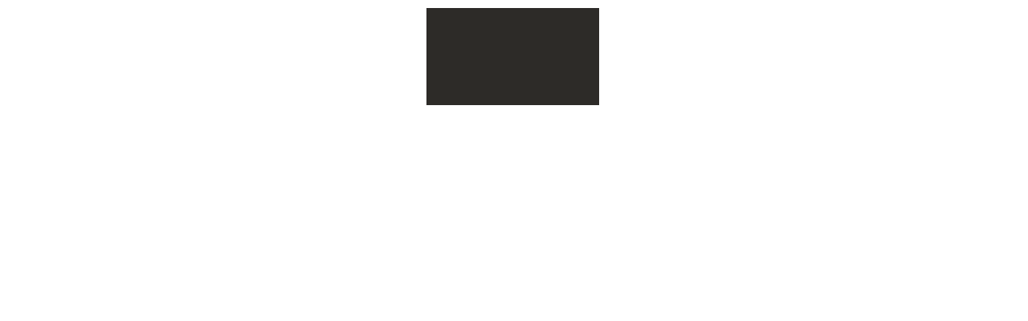

--- FILE ---
content_type: text/html; charset=utf-8
request_url: https://xpresspizza.dk/index.php?route=account/login
body_size: 349
content:
<!DOCTYPE html><html><head><base href=/ ><link rel=”manifest” href=”manifest.json”><meta name=robots content=index,follow><meta charset=utf-8><meta name=facebook-domain-verification content=fb2k84l4bnfa35qsq71ilkzuh7r4qr><meta name=format-detection content="telephone=no"><meta name=msapplication-tap-highlight content=no><meta name=viewport content="user-scalable=no,initial-scale=1,maximum-scale=1,minimum-scale=1,width=device-width"><meta name=google-site-verification content=quu6yi-tVdRAaYJvba4gTd9lte5CfVDtN6fuaDKT8wY><meta name=twitter:card content=summary><meta property=og:type content=article><link id=favicon rel=icon type=image/png sizes=32x32 href=""><link id=faviconSafari rel=apple-touch-icon type=image/png sizes=32x32 href=""><script src="https://maps.googleapis.com/maps/api/js?v=3.exp&libraries=places&key=AIzaSyD48Dt741WErImfKegi184FGLfmphrQ7sY"></script><link href=/css/vendor.54d0ec1a.css rel=stylesheet><link href=/css/app.4864ca94.css rel=stylesheet></head><body><div id=q-app></div><script src=/js/vendor.524b9f99.js></script><script src=/js/app.43540647.js></script></body></html>

--- FILE ---
content_type: text/css; charset=utf-8
request_url: https://xpresspizza.dk/css/app.4864ca94.css
body_size: 133
content:
@import url(https://fonts.googleapis.com/css2?family=Inter:wght@100;200;300;400;500;600;700;800;900&display=swap);@import url(https://fonts.googleapis.com/css2?family=Montserrat:ital,wght@0,100;0,200;0,300;0,400;0,500;0,600;0,700;0,800;0,900;1,100;1,200;1,300;1,400;1,500;1,600;1,700;1,800;1,900&display=swap);@import url(https://fonts.googleapis.com/css2?family=Work+Sans:ital,wght@0,100;0,200;0,300;0,400;0,500;0,600;0,700;0,800;0,900;1,100;1,200;1,300;1,400;1,500;1,600;1,700;1,800;1,900&display=swap);@import url(https://fonts.googleapis.com/css2?family=Poppins:ital,wght@0,100;0,200;0,300;0,400;0,500;0,600;0,700;0,800;0,900;1,100;1,200;1,300;1,400;1,500;1,600;1,700;1,800;1,900&display);@import url(https://fonts.googleapis.com/css2?family=Chivo:ital,wght@0,300;0,400;0,700;0,900;1,300;1,400;1,700;1,900&display=swap);@import url(https://fonts.googleapis.com/css2?family=Roboto:ital,wght@0,100;0,300;0,400;0,500;0,700;0,900;1,100;1,300;1,400;1,500;1,700;1,900&display=swap);@import url(https://fonts.googleapis.com/css2?family=Space+Grotesk:wght@300;400;500;600;700&display=swap);@import url(https://fonts.googleapis.com/css2?family=Open+Sans:ital,wght@0,300;0,400;0,600;0,700;0,800;1,300;1,400;1,600;1,700;1,800&display=swap);@import url(https://fonts.googleapis.com/css2?family=Playfair+Display:ital,wght@0,400;0,500;0,600;0,700;0,800;0,900;1,400;1,500;1,600;1,700;1,800;1,900&display=swap);@import url(https://fonts.googleapis.com/css2?family=Raleway:ital,wght@0,100;0,200;0,300;0,400;0,500;0,600;0,700;1,100;1,200;1,300;1,400;1,500;1,600;1,700&display=swap);@import url(https://fonts.googleapis.com/css2?family=Dancing+Script:wght@400;500;600;700&display=swap);@import url(https://fonts.googleapis.com/css2?family=Quicksand:wght@300;400;500;600;700&display=swap);@font-face{font-family:Unica One,cursive;src:url(https://fonts.googleapis.com/css2?display=swap&family=Unica+One)}.text-unicaone{font-family:Unica One,cursive}@font-face{font-family:MetropolisFont;src:url(https://vnydemo.web.app/fonts/metropolis/Webfonts/EOT/Metropolis-Black.eot)}.text-metropolis{font-family:MetropolisFont}.text-inter{font-family:Inter}.text-montserrat{font-family:Montserrat}.text-worksans{font-family:Work Sans}.text-poppins{font-family:Poppins}.text-chivo{font-family:Chivo}.text-roboto{font-family:Roboto}.text-spacegrotesk{font-family:Space Grotesk}.text-opensans{font-family:Open Sans}.text-playfair{font-family:Playfair Display}.text-raleway{font-family:Raleway}.text-dancingscript{font-family:Dancing Script}.text-quicksand{font-family:Quicksand}

--- FILE ---
content_type: text/css; charset=utf-8
request_url: https://xpresspizza.dk/css/chunk-common.551f60ee.css
body_size: 7
content:
@import url(https://fonts.googleapis.com/css?family=Roboto:500);body.desktop .q-focusable:focus .q-focus-helper,body.desktop .q-hoverable:hover .q-focus-helper,body.ios .q-hoverable:active .q-focus-helper{background:inherit;opacity:0}.q-focus-helper{opacity:0;transition:unset}.google-btn{width:184px;height:42px;background-color:#4285f4;border-radius:2px;box-shadow:0 3px 4px 0 rgba(0,0,0,0.25)}.google-btn .google-icon-wrapper{position:absolute;margin-top:1px;margin-left:1px;width:40px;height:40px;border-radius:2px;background-color:#fff}.google-btn .google-icon{position:absolute;margin-top:11px;margin-left:-7px;width:18px;height:18px}.google-btn .btn-text{float:right;margin:8px 11px 0 0;color:#fff;font-size:14px;letter-spacing:0.2px;font-family:Roboto}.google-btn:hover{box-shadow:0 0 6px #4285f4}.google-btn:active{background:#1669f2}.size10px{font-size:10px!important}.btn:focus{outline:none;box-shadow:none}@media screen and (max-width:767px){.profile-btn,.profile-btn-smallHeader{font-size:1em!important;margin-top:10px!important;margin-right:10px!important}}.menu-btn:hover{border-bottom:5px solid #26a69a}.menu-btn-active{border-bottom:2px solid #26a69a}.sortable-drag{opaoption:0}.ghost{border-left:6px solid #21ba45;box-shadow:10px 10px 10px -1px #1d1d1d;opaoption:0.6}.sortable-drag{opacity:0}.flip-list-move{transition:transform 0.5s}.ghost{border-left:6px solid #1976d2;box-shadow:10px 10px 10px -1px #26a69a;opacity:0.6}

--- FILE ---
content_type: text/css; charset=utf-8
request_url: https://xpresspizza.dk/css/2.dd6cf2b3.css
body_size: -332
content:
.sortable-drag{opaoption:0}.flip-list-move{transition:transform 0.5s}.ghost{border-left:6px solid #21ba45;box-shadow:10px 10px 10px -1px #1d1d1d;opaoption:0.6}

--- FILE ---
content_type: text/javascript; charset=utf-8
request_url: https://xpresspizza.dk/js/app.43540647.js
body_size: 62243
content:
(function(e){function t(t){for(var o,r,s=t[0],c=t[1],u=t[2],l=0,d=[];l<s.length;l++)r=s[l],Object.prototype.hasOwnProperty.call(a,r)&&a[r]&&d.push(a[r][0]),a[r]=0;for(o in c)Object.prototype.hasOwnProperty.call(c,o)&&(e[o]=c[o]);p&&p(t);while(d.length)d.shift()();return i.push.apply(i,u||[]),n()}function n(){for(var e,t=0;t<i.length;t++){for(var n=i[t],o=!0,r=1;r<n.length;r++){var s=n[r];0!==a[s]&&(o=!1)}o&&(i.splice(t--,1),e=c(c.s=n[0]))}return e}var o={},r={6:0},a={6:0},i=[];function s(e){return c.p+"js/"+({1:"chunk-common"}[e]||e)+"."+{1:"7fee77bd",2:"2c4cb531",3:"7d5ca9ec",4:"69f6a71b",5:"908b538a",7:"82a56e08",8:"7dc0c937",9:"5b7bd2fe",10:"4afd8886",11:"de32a20d",12:"e9575842",13:"b22b32bc",14:"3889541d",15:"b0800044",16:"426ad70e",17:"e0257de3",18:"d76a34ce",19:"cfbd49c6",20:"7e80d24d",21:"1d38e69e",22:"e5bf7f3e",23:"c4e8bab3",24:"ed68c5d2",25:"5f0d1df9",26:"f47eb0f6"}[e]+".js"}function c(t){if(o[t])return o[t].exports;var n=o[t]={i:t,l:!1,exports:{}};return e[t].call(n.exports,n,n.exports,c),n.l=!0,n.exports}c.e=function(e){var t=[],n={1:1,2:1,11:1};r[e]?t.push(r[e]):0!==r[e]&&n[e]&&t.push(r[e]=new Promise((function(t,n){for(var o="css/"+({1:"chunk-common"}[e]||e)+"."+{1:"551f60ee",2:"dd6cf2b3",3:"31d6cfe0",4:"31d6cfe0",5:"31d6cfe0",7:"31d6cfe0",8:"31d6cfe0",9:"31d6cfe0",10:"31d6cfe0",11:"56d7ca47",12:"31d6cfe0",13:"31d6cfe0",14:"31d6cfe0",15:"31d6cfe0",16:"31d6cfe0",17:"31d6cfe0",18:"31d6cfe0",19:"31d6cfe0",20:"31d6cfe0",21:"31d6cfe0",22:"31d6cfe0",23:"31d6cfe0",24:"31d6cfe0",25:"31d6cfe0",26:"31d6cfe0"}[e]+".css",a=c.p+o,i=document.getElementsByTagName("link"),s=0;s<i.length;s++){var u=i[s],l=u.getAttribute("data-href")||u.getAttribute("href");if("stylesheet"===u.rel&&(l===o||l===a))return t()}var d=document.getElementsByTagName("style");for(s=0;s<d.length;s++){u=d[s],l=u.getAttribute("data-href");if(l===o||l===a)return t()}var p=document.createElement("link");p.rel="stylesheet",p.type="text/css",p.onload=t,p.onerror=function(t){var o=t&&t.target&&t.target.src||a,i=new Error("Loading CSS chunk "+e+" failed.\n("+o+")");i.code="CSS_CHUNK_LOAD_FAILED",i.request=o,delete r[e],p.parentNode.removeChild(p),n(i)},p.href=a;var m=document.getElementsByTagName("head")[0];m.appendChild(p)})).then((function(){r[e]=0})));var o=a[e];if(0!==o)if(o)t.push(o[2]);else{var i=new Promise((function(t,n){o=a[e]=[t,n]}));t.push(o[2]=i);var u,l=document.createElement("script");l.charset="utf-8",l.timeout=120,c.nc&&l.setAttribute("nonce",c.nc),l.src=s(e);var d=new Error;u=function(t){l.onerror=l.onload=null,clearTimeout(p);var n=a[e];if(0!==n){if(n){var o=t&&("load"===t.type?"missing":t.type),r=t&&t.target&&t.target.src;d.message="Loading chunk "+e+" failed.\n("+o+": "+r+")",d.name="ChunkLoadError",d.type=o,d.request=r,n[1](d)}a[e]=void 0}};var p=setTimeout((function(){u({type:"timeout",target:l})}),12e4);l.onerror=l.onload=u,document.head.appendChild(l)}return Promise.all(t)},c.m=e,c.c=o,c.d=function(e,t,n){c.o(e,t)||Object.defineProperty(e,t,{enumerable:!0,get:n})},c.r=function(e){"undefined"!==typeof Symbol&&Symbol.toStringTag&&Object.defineProperty(e,Symbol.toStringTag,{value:"Module"}),Object.defineProperty(e,"__esModule",{value:!0})},c.t=function(e,t){if(1&t&&(e=c(e)),8&t)return e;if(4&t&&"object"===typeof e&&e&&e.__esModule)return e;var n=Object.create(null);if(c.r(n),Object.defineProperty(n,"default",{enumerable:!0,value:e}),2&t&&"string"!=typeof e)for(var o in e)c.d(n,o,function(t){return e[t]}.bind(null,o));return n},c.n=function(e){var t=e&&e.__esModule?function(){return e["default"]}:function(){return e};return c.d(t,"a",t),t},c.o=function(e,t){return Object.prototype.hasOwnProperty.call(e,t)},c.p="/",c.oe=function(e){throw console.error(e),e};var u=window["webpackJsonp"]=window["webpackJsonp"]||[],l=u.push.bind(u);u.push=t,u=u.slice();for(var d=0;d<u.length;d++)t(u[d]);var p=l;i.push([1,0]),n()})({1:function(e,t,n){e.exports=n("2f39")},10:function(e,t){},11:function(e,t){},12:function(e,t){},13:function(e,t){},14:function(e,t){},15:function(e,t){},16:function(e,t){},17:function(e,t){},18:function(e,t){},19:function(e,t){},2:function(e,t){},20:function(e,t){},21:function(e,t){},22:function(e,t){},"2f39":function(e,t,n){"use strict";n.r(t);n("ac1f"),n("5319"),n("96cf");var r=n("c973"),a=n.n(r),i=(n("5c7d"),n("35fc"),n("573e"),n("7d6e"),n("e54f"),n("62f2"),n("7e6d"),n("2b0e")),s=n("5638"),c=n("42d2"),u=n("b05d"),l=n("2a19"),d=n("9c64"),p=n("515f");i["a"].use(u["a"],{config:{notify:{}},lang:s["a"],iconSet:c["a"],plugins:{Notify:l["a"],Meta:d["a"],Cookies:p["a"]}});var m=function(){var e=this,t=e.$createElement,n=e._self._c||t;return n("div",{attrs:{id:"q-app teleportToHere"}},[n("router-view")],1)},f=[],g=(n("caad"),n("2532"),n("ded3")),h=n.n(g),v=n("2f62"),b=n("2896"),w=n.n(b),y=(n("40d9"),n("bd4c")),k=n("1732"),S=n("2b27"),O=n.n(S),x=n("119b");i["a"].use(n("395c")),i["a"].use(x["a"].Adsense),i["a"].use(O.a),i["a"].use(w.a);var P={name:"App",data:function(){return{headerTagsIsSet:!1,uid:""}},methods:h()(h()(h()(h()(h()(h()({},Object(v["b"])("user",["handleAuthStateChanged"])),Object(v["b"])("tracking",["SendEvent"])),Object(v["b"])("site",["addNewSite"])),Object(v["b"])("demo",["unsubscribeDemo","updateFromLocal"])),Object(v["b"])("cache",["loadCacheFunc"])),Object(v["b"])("notification",["MessagingInit"])),created:function(){},mounted:function(){var e=this;return a()(regeneratorRuntime.mark((function t(){var n;return regeneratorRuntime.wrap((function(t){while(1)switch(t.prev=t.next){case 0:return t.prev=0,t.next=3,e.loadCacheFunc();case 3:t.next=8;break;case 5:t.prev=5,t.t0=t["catch"](0),console.log("cache error");case 8:window.location.href.includes("localhost")||(console.log=function(){},console.error=function(){},console.debug=function(){}),n=localStorage.getItem("uid"),console.log("COOKIE Accepted: "+n),null!==n||(e.uid=Object(k["a"])()),console.log(e.uid),window.addEventListener("storage",(function(t){if(t.storageArea==localStorage&&"localUpdated"===t.key){var n=JSON.parse(t.newValue);e.localDemoId&&n.id===e.localDemoId&&e.updateFromLocal({})}})),window.addEventListener("beforeunload",a()(regeneratorRuntime.mark((function t(){return regeneratorRuntime.wrap((function(t){while(1)switch(t.prev=t.next){case 0:return t.next=2,e.unsubscribeDemo();case 2:e.SendEvent({value:"CLOSED"});case 3:case"end":return t.stop()}}),t)}))),!1);case 15:case"end":return t.stop()}}),t,null,[[0,5]])})))()},computed:h()(h()({},Object(v["c"])("demo",["localDemoId","demoid","headerTags"])),Object(v["c"])("site",["device"])),watch:{headerTags:{handler:function(){if(this.headerTags&&!this.headerTagsIsSet){this.headerTagsIsSet=!0;for(var e=0;e<this.headerTags.length;e++){var t=this.headerTags[e],n=null;t.type?n=document.createElement(t.type):(n=document.createElement("script"),n.setAttribute("type","text/javascript")),n.onload=function(){console.log("HEADER SCRIPT LOADED!")},t.src&&""!==t.src&&n.setAttribute("src",t.src),t.script&&(n.innerHTML=t.script),t.loadAsync&&(n.async=!0),t.crossAnonym&&n.setAttribute("crossorigin","anonymous"),document.head.appendChild(n)}}},immediate:!0,deep:!0}}},N=P,I=n("2877"),D=Object(I["a"])(N,m,f,!1,null,null,null),E=D.exports,R=(n("99af"),n("4160"),n("fb6a"),n("a434"),n("4fad"),n("d3b7"),n("e6cf"),n("2ca0"),n("159b"),n("4082")),C=n.n(R),j=n("643a"),T=n.n(j),J=n("278c"),A=n.n(J),M=n("fc1b"),B={users:{},userDetails:{},publicUser:{},showCommingSoon:!0,showCreateUser:!1,private:!1,points:0,meta:null},U={setMeta:function(e,t){i["a"].set(e,"meta",t)},clearPublicUser:function(e,t){i["a"].set(e,"publicUser",{})},setUserDetails:function(e,t){i["a"].set(e,"userDetails",t)},setShowCommingSoon:function(e,t){i["a"].set(e,"showCommingSoon",t.bool)},addUser:function(e,t){i["a"].set(e.users,t.uid,t.userDetails)},setShowCreateUser:function(e,t){i["a"].set(e,"showCreateUser",t.bool)},setAdmin:function(e,t){i["a"].set(e.userDetails,"admin",t)},setPrivate:function(e,t){i["a"].set(e,"private",t)},setSubscription:function(e,t){i["a"].set(e.userDetails,"subscription",t)},updateUser:function(e,t){for(var n=0,o=Object.entries(t);n<o.length;n++){var r=A()(o[n],2),a=r[0],s=r[1];i["a"].set(e.userDetails,a,s)}},updatePublicUser:function(e,t){for(var n=0,o=Object.entries(t);n<o.length;n++){var r=A()(o[n],2),a=r[0],s=r[1];i["a"].set(e.publicUser,a,s)}},setUserPoints:function(e,t){i["a"].set(e,"points",t)},addToFavorite:function(e,t){e.userDetails.favorites||i["a"].set(e.userDetails,"favorites",{}),e.userDetails.favorites[t.pid]?i["a"].delete(e.userDetails.favorites,t.pid):i["a"].set(e.userDetails.favorites,t.pid,!0)}},Y={getPublicUser:function(e){var t=e.state,n=e.commit;return new Promise((function(e,o){M["l"].collection("publicUsers").doc(t.userDetails.uid).get().then((function(t){t.exists&&(n("updatePublicUser",h()({},t.data())),e())}))}))},setNewUserFollowing:function(e,t){var n=e.state,o=e.commit;e.rootState;if(t.isKollek){var r=[];n.publicUser.followingKolleks&&(r=JSON.parse(JSON.stringify(n.publicUser.followingKolleks))),r.push(t.id),o("updatePublicUser",{followingKolleks:r})}else{var a=[];n.publicUser.following&&(a=JSON.parse(JSON.stringify(n.publicUser.following))),a.push(t.id),o("updatePublicUser",{following:a})}},removeFollowing:function(e,t){var n=e.state,o=e.commit,r=(e.rootState,[]);r=t.isKollek?JSON.parse(JSON.stringify(n.publicUser.followingKolleks)):JSON.parse(JSON.stringify(n.publicUser.following));for(var a=-1,i=0;i<r.length;i++)r[i]===t.id&&(a=i);-1!==a&&r.splice(a,1),t.isKollek?o("updatePublicUser",{followingKolleks:r}):o("updatePublicUser",{following:r})},setToFavorite:function(e,t){var n=e.commit,o=e.state,r=e.dispatch;return new Promise((function(e,a){n("addToFavorite",t),r("firebaseUpdateUser",{updates:{favorites:o.userDetails.favorites}}).then((function(){e()})).catch((function(e){a(e)}))}))},setMeta:function(e,t){var n=e.commit;n("setMeta",t)},removeSubscription:function(e,t){var n=e.commit;e.rootState;n("setSubscription",null)},registerDemoUser:function(e,t){e.rootState;return new Promise((function(e,n){M["c"].createUserWithEmailAndPassword(t.email,t.password).then((function(o){var r=Date.now(),a=y["b"].formatDate(r,"YYYY-MM-DDTHH:mm:ss.SSSZ"),i=o.user.uid;M["l"].collection("users").doc(i).set({type:"user",online:!1,status:"active",created:a,email:t.email}).then((function(){var t=M["e"].httpsCallable("makeNewDemo");t({uid:i}).then((function(t){t.data.error?n(t.data.error):t.data?e(t.data.message):n("Null error!")})).catch((function(e){n(e)}))})).catch((function(e){n(e)}))})).catch((function(e){n(e.message)}))}))},resetPassword:function(e,t){return T()(e),new Promise((function(e,n){M["d"].sendPasswordResetEmail(t.email).then((function(){e()})).catch((function(e){n(e.code)}))}))},registerGoogleUser:function(e,t){var n=e.rootState;return new Promise((function(e,t){if(n.demo.public){var o=new M["b"].auth.GoogleAuthProvider;M["d"].useDeviceLanguage(),M["d"].signInWithPopup(o).then((function(n){n.credential.accessToken;var o=n.user,r=Date.now(),a=y["b"].formatDate(r,"YYYY-MM-DDTHH:mm:ss.SSSZ"),i=o.uid;M["l"].collection("users").doc(i).set({type:"customer",online:!1,status:"active",created:a,email:o.email,customerBags:[{name:"Min pose",products:[]}]}).then((function(){e()})).catch((function(e){t(e)})),e()})).catch((function(e){e.message.startsWith("An account already exists with the same email")&&t("Der findes allerede en bruger med samme email!")}))}else t("This website dont support user registration")}))},registerFacebookUser:function(e,t){var n=e.rootState;return new Promise((function(e,t){if(n.demo.public){var o=new M["b"].auth.FacebookAuthProvider;o.addScope("email"),M["d"].useDeviceLanguage(),M["d"].signInWithPopup(o).then((function(n){n.credential.accessToken;var o=n.user,r=Date.now(),a=y["b"].formatDate(r,"YYYY-MM-DDTHH:mm:ss.SSSZ"),i=o.uid;M["l"].collection("users").doc(i).set({type:"customer",online:!1,status:"active",created:a,email:o.email,customerBags:[{name:"Min pose",products:[]}]}).then((function(){e()})).catch((function(e){t(e)})),e()})).catch((function(e){e.message.startsWith("An account already exists with the same email")&&t("Der findes allerede en bruger med samme email!")}))}else t("This website dont support user registration")}))},registerUser:function(e,t){var n=e.dispatch,o=e.rootState,r=e.commit;return new Promise((function(e,i){console.log("registerUser payload",t),o.demo.public||o.demo.empShop?M["d"].createUserWithEmailAndPassword(t.email,t.password).then(function(){var r=a()(regeneratorRuntime.mark((function r(a){var s,c,u,l,d,p,m,f,g,v,b,w,k;return regeneratorRuntime.wrap((function(r){while(1)switch(r.prev=r.next){case 0:if(s=Date.now(),c=y["b"].formatDate(s,"YYYY-MM-DDTHH:mm:ss.SSSZ"),u=null,!o.webshop.webshop){r.next=10;break}if(!o.webshop.webshop.settings.saleMode){r.next=10;break}if("coins"!==o.webshop.webshop.settings.saleMode){r.next=10;break}return r.next=8,n("binance/createNewWallet",{uid:a.user.uid},{root:!0});case 8:u=r.sent,n("binance/getBalanceUpdates",{address:u.address},{root:!0});case 10:u?(l=a.user.uid,M["l"].collection("users").doc(l).set({type:"customer",online:!1,status:"active",created:c,email:t.email,wallet:{address:u.address,privateKey:u.privateKey}}).then((function(){e()})).catch((function(e){i(e)}))):(d=h()({},t),d.password,p=C()(d,["password"]),m=a.user.uid,f=JSON.parse(JSON.stringify(p)),g=function(e,t){var n,o,r=[];for(t=t||0,n=0;n<e.length;n++)if(n<1)for(o=e.length;o-n>=t+n;o--)r.push(e.slice(n,o));return r},v=g(f.firstName.toLowerCase(),3),b=g(f.lastName.toLowerCase(),3),w=g(f.firstName.toLowerCase()+" "+f.lastName.toLowerCase(),3),k=g(f.mobile,2),f["searchStrings"]=v.concat(b).concat(w).concat(k),o.employee.campaignOffer&&(console.log("rootState.employee.campaignOffer",o.employee.campaignOffer),o.employee.campaignOffer.onlyNewSignups&&(f["createdByCampaign"]=o.employee.campaignOffer.id)),M["l"].collection("users").doc(m).set(h()(h()({},f),{},{type:"customer",online:!1,status:"active",created:c,email:t.email,customerBags:[{name:"Min pose",products:[]}]})).then((function(){e()})).catch((function(e){i(e)})));case 11:case"end":return r.stop()}}),r)})));return function(e){return r.apply(this,arguments)}}()).catch(function(){var s=a()(regeneratorRuntime.mark((function a(s){var c,u,l,d;return regeneratorRuntime.wrap((function(a){while(1)switch(a.prev=a.next){case 0:if(console.log(s),"The email address is already in use by another account."!==s.message){a.next=10;break}if(c=Date.now(),u=y["b"].formatDate(c,"YYYY-MM-DDTHH:mm:ss.SSSZ"),l=h()({},t),l.password,d=C()(l,["password"]),M["d"].currentUser){a.next=8;break}return a.next=8,M["d"].signInWithEmailAndPassword(t.email,o.demo.demoid).then((function(e){})).catch((function(e){var t=e.code,n="";switch(t){case"auth/invalid-email":n="Ugyldig email!";break;case"auth/user-disabled":n="Brugeren er ikke i drift, kontakt supporten!";break;case"auth/user-not-found":n="Brugeren ikke fundet!";break;case"auth/wrong-password":console.log("test auth/wrong-password "),n="The email address is already in use by another account.";break;default:n="Ukendt fejl, kontakt supporten!";break}i(n)}));case 8:console.log(M["d"].currentUser),M["d"].currentUser.email===t.email&&M["l"].collection("users").doc(M["d"].currentUser.uid).set(h()(h()({},d),{},{type:"customer",online:!1,status:"active",created:u,email:t.email,customerBags:[{name:"Min pose",products:[]}]})).then((function(){M["d"].signInWithEmailAndPassword(M["d"].currentUser.email,o.demo.demoid).then((function(){var o=M["d"].currentUser;o.updatePassword(t.password).then((function(){o.getIdTokenResult().then((function(t){console.log("Claims: ",t.claims);var a=t.claims.admin,i=t.claims.kollekretailer,s={};a||(i&&(s["retailer"]=!0),M["l"].collection("users").doc(o.uid).get().then((function(t){var a=t.data();if("news"!==a.type){r("setUserDetails",h()(h()(h()({},s),{},{public:!0,uid:o.uid},a),B.userDetails)),"retailer"===a.type?r("setMeta","speciel"):"news"!==a.type?r("setMeta","user"):r("setMeta",null),a.wallet&&n("binance/getBalanceUpdates",{address:a.wallet.address,privateKey:a.wallet.privateKey},{root:!0}),a.customerBags&&n("customerBag/setBags",{bags:a.customerBags},{root:!0}),n("getPublicUser",{}),n("getCustomerSubscription",{}),n("tracking/Init",{},{root:!0});try{n("getUserPoints")}catch(i){}e()}})))})).catch((function(e){}))})).catch((function(e){var t="";t="auth/weak-password"===e.code?"Prøv et stærkere kodeord!":"Ukendt fejl, kontakt supporten!",i(t)}))})).catch((function(e){var t=e.code,n="";switch(t){case"auth/wrong-password":n="Forkert kodeord!";break;default:n="Ukendt fejl, kontakt supporten!";break}i(n)}))})).catch((function(e){i(e)}));case 10:case"end":return a.stop()}}),a)})));return function(e){return s.apply(this,arguments)}}()):i("This website dont support user registration")}))},deleteUser:function(e,t){var n=e.dispatch,o=e.rootState;return new Promise((function(e,r){o.demo.public&&n("firebaseDeleteMyUser",{}).then((function(){M["d"].signInWithEmailAndPassword(t.email,o.demo.demoid).then(function(){var t=a()(regeneratorRuntime.mark((function t(o){var r;return regeneratorRuntime.wrap((function(t){while(1)switch(t.prev=t.next){case 0:r=M["d"].currentUser,r.delete().then(a()(regeneratorRuntime.mark((function t(){return regeneratorRuntime.wrap((function(t){while(1)switch(t.prev=t.next){case 0:return t.next=2,n("logoutUser",{});case 2:e();case 3:case"end":return t.stop()}}),t)}))));case 2:case"end":return t.stop()}}),t)})));return function(e){return t.apply(this,arguments)}}()).catch((function(e){e.code,e.message}))}))}))},adminDeleteUser:function(e,t){e.dispatch,e.rootState;return new Promise((function(e,n){var o=M["g"].httpsCallable("deleteUser");return o(t).then((function(t){t.data.error?n(t.data.error):e()})).catch((function(e){n(e.code)}))}))},upgradeFromNewsToCustomer:function(e,t){var n=e.dispatch,o=e.rootState;return new Promise((function(e,r){o.demo.public&&M["d"].signInWithEmailAndPassword(t.upgrade.email,o.demo.demoid).then((function(o){var r=M["d"].currentUser;r.updatePassword(t.upgrade.password).then(a()(regeneratorRuntime.mark((function o(){return regeneratorRuntime.wrap((function(o){while(1)switch(o.prev=o.next){case 0:return o.next=2,n("firebaseUpdateUser",{uid:r.uid,updates:{reciveNews:!0,type:"customer",firstname:t.upgrade.firstname}});case 2:e();case 3:case"end":return o.stop()}}),o)}))))})).catch((function(e){e.code,e.message}))}))},newsSignup:function(e,t){var n=e.rootState;return new Promise((function(e,o){n.demo.public?M["d"].createUserWithEmailAndPassword(t.email,n.demo.demoid).then((function(n){var r=Date.now(),a=y["b"].formatDate(r,"YYYY-MM-DDTHH:mm:ss.SSSZ"),i=n.user.uid;M["l"].collection("users").doc(i).set({type:"news",online:!1,status:"active",created:a,createdUnix:Date.now(),email:t.email}).then((function(){e()})).catch((function(e){o(e)}))})).catch((function(e){"The email address is already in use by another account."===e.message?o("Denne email er allerede tilmeldt vores nyhedsbrev."):o(e.message)})):o("This website dont support news registration")}))},loginApp:function(){return new Promise((function(e,t){var n=M["e"].httpsCallable("getCustomToken");n({booki:!0}).then((function(n){console.log("getCustomToken result",n),n.data.error?t(n.data.error):n.data?e(n.data.token):t("Null error!")})).catch((function(e){console.log("ERROR SEND",e),t(e)}))}))},loginUser:function(e,t){var n=e.commit,o=e.dispatch,r=e.rootState;return new Promise((function(e,a){n("setPrivate",!0),M["c"].signInWithEmailAndPassword(t.email,t.password).then((function(n){M["c"].currentUser;M["d"]&&(o("loginApp",{}).then((function(e){M["d"].signInWithCustomToken(e)})),M["d"].signInWithEmailAndPassword(t.email,r.demo.demoid).then((function(t){e()})).catch((function(t){console.log("ERROR",t);var n=t.code,o="";switch(n){case"auth/invalid-email":o="Ugyldig email!";break;case"auth/user-disabled":o="Brugeren er ikke i drift, kontakt supporten!";break;case"auth/user-not-found":o="Brugeren ikke fundet!";break;case"auth/wrong-password":o="Forkert kodeord!";break;default:o="Ukendt fejl, kontakt supporten!";break}console.log("errorMessage",o),e()}))),e()})).catch((function(o){n("setPrivate",!1),console.log("ERROR",o);var i=o.code,s="";if("auth/user-not-found"===i&&(r.demo.public||r.demo.empShop))M["d"]&&M["d"].signInWithEmailAndPassword(t.email,t.password).then((function(t){e()})).catch((function(e){var t=e.code,n="";switch(t){case"auth/invalid-email":n="Ugyldig email!";break;case"auth/user-disabled":n="Brugeren er ikke i drift, kontakt supporten!";break;case"auth/user-not-found":n="Brugeren ikke fundet!";break;case"auth/wrong-password":n="Forkert kodeord!";break;default:n="Ukendt fejl, kontakt supporten!";break}a(n)}));else{switch(i){case"auth/invalid-email":s="Ugyldig email!";break;case"auth/user-disabled":s="Brugeren er ikke i drift, kontakt supporten!";break;case"auth/user-not-found":s="Brugeren ikke fundet!";break;case"auth/wrong-password":s="Forkert kodeord!";break;default:s="Ukendt fejl, kontakt supporten!";break}a(s)}}))}))},sendWebInvitation:function(e,t){return T()(e),new Promise((function(e,n){var o=M["e"].httpsCallable("createWebUser");return o({email:t.email,copyname:t.copyname,password:t.password,sitename:t.sitename,webshop:t.webshop}).then((function(t){t.data.error?n(t.data.error):e()})).catch((function(e){n(e.code)}))}))},createDemoUser:function(e,t){return T()(e),new Promise((function(e,n){var o=M["e"].httpsCallable("createSiteUser");return o({email:t.email,password:t.password,colors:t.colors,webshop:!0}).then((function(t){t.data.error?n(t.data.error):e(t.data)})).catch((function(e){n(e.code)}))}))},promoteUser:function(e,t){return T()(e),new Promise((function(e,n){var o=M["e"].httpsCallable("promoteUser");return o({email:t.email,type:t.type,sid:t.sid}).then((function(t){t.data.error?n(t.data.error):e(t.data)})).catch((function(e){n(e.code)}))}))},addExsistingUserToThisSite:function(e,t){var n=e.rootState;return new Promise((function(e,o){var r=M["e"].httpsCallable("addExsistingUserToSite");return r({email:t.email,sid:n.demo.demoid}).then((function(t){console.log(t.data),t.data.error?o(t.data.error):e(t.data)})).catch((function(e){o(e.code)}))}))},sendSiteInvitation:function(e,t){var n=e.rootState;return new Promise((function(e,o){var r=M["e"].httpsCallable("sendSiteInvitation");return r({email:t.email,password:t.password,sid:n.demo.demoid}).then((function(t){t.data.error?o(t.data.error):e()})).catch((function(e){o(e.message)}))}))},claimPoints:function(e,t){e.commit;var n=e.state;return new Promise((function(e,o){var r=M["g"].httpsCallable("claimPoints"),a=JSON.parse(JSON.stringify(t));return a["uid"]=n.userDetails.uid,r(a).then((function(t){t.data.error?o(t.data.error):e()})).catch((function(e){o(e.message)}))}))},setAgreementStatus:function(e,t){e.commit,e.state;return new Promise((function(e,n){var o=M["g"].httpsCallable("setAgreementStatus");return t.reason&&t.reason,o({status:t.status,reason:t.reason}).then((function(o){o.data.error?n(o.data.error):("stopped"===t.status&&dispatch("removeSubscription"),e())})).catch((function(e){n(e.message)}))}))},getUserPoints:function(e){var t=e.commit,n=e.state;return new Promise((function(e,o){M["l"]&&M["l"].collection("points").doc(n.userDetails.uid).onSnapshot((function(e){if(e.exists){var n=e.data();t("setUserPoints",n.points)}}))}))},getUserDetails:function(e){var t=e.commit;e.state;return new Promise((function(e,n){var o=M["c"].currentUser.uid;M["j"].collection("users").doc(o).get().then((function(n){var r=n.data();"opretmig@etito.dk"===r.email?t("setShowCreateUser",{bool:!0}):t("setShowCreateUser",{bool:!1}),t("setUserDetails",{uid:o,email:r.email,type:r.type,status:r.status}),e()}))}))},logoutUser:function(e){var t=e.dispatch,n=e.state,o=e.rootState,r=e.commit;n.userDetails.customerBags&&t("customerBag/resetBags",{},{root:!0}),n.points>0&&r("setUserPoints",0);try{M["c"].signOut(),M["d"].signOut()}catch(a){}r("setUserDetails",{}),"acc2e3e9-ff20-4415-8127-7bc26306566b"===o.demo.demoid&&(r("clearPublicUser",{}),r("setMeta",null))},handleAuthStateChanged:function(e){var t=e.commit,n=e.dispatch,o=e.state,r=e.rootState;localStorage.getItem("private");(r.demo.public||r.demo.empShop)&&M["d"].onAuthStateChanged((function(e){e&&(t("setShowCommingSoon",{bool:!1}),e.getIdTokenResult().then((function(r){console.log("Public Claims: ",r.claims);var a=r.claims.admin,i=r.claims.kollekretailer,s={};a||(i&&(s["retailer"]=!0),M["l"].collection("users").doc(e.uid).get().then((function(r){var a=r.data();if("news"!==a.type){t("setUserDetails",h()(h()(h()({},s),{},{public:!0,uid:e.uid},a),o.userDetails)),"retailer"===a.type?t("setMeta","speciel"):"news"!==a.type?t("setMeta","user"):t("setMeta",null),a.wallet&&n("binance/getBalanceUpdates",{address:a.wallet.address,privateKey:a.wallet.privateKey},{root:!0}),a.customerBags&&n("customerBag/setBags",{bags:a.customerBags},{root:!0}),n("getPublicUser",{}),n("getCustomerSubscription",{}),n("tracking/Init",{},{root:!0});try{n("getUserPoints")}catch(i){}}})))})).catch((function(e){})))})),M["c"].onAuthStateChanged((function(e){e?(t("setPrivate",!0),t("setShowCommingSoon",{bool:!1}),e.getIdTokenResult().then((function(a){console.log("Main Claims: ",a.claims);var i=a.claims.admin,s=a.claims.web,c={};if(i)c={admin:!0,super:!0},t("setMeta","admin");else if(s){var u=r.demo.demoid,l=a.claims.demo,d=a.claims.demos;d&&(console.log("rootState.demo.demoid",d),d[r.demo.demoid]&&(l=r.demo.demoid)),console.log("siteid",u),u===l&&(console.log("siteid rote"),c={admin:!0,web:!0,sid:l},t("setMeta","admin"))}else c={user:!0},t("setMeta",null);M["j"].collection("users").doc(e.uid).get().then((function(a){var i=a.data();t("setUserDetails",h()(h()(h()({},c),{},{uid:e.uid},i),o.userDetails)),i.customerBags&&n("customerBag/setBags",{bags:i.customerBags},{root:!0}),n("getUserPoints"),n("tracking/Init",{},{root:!0}),(c.admin||c.web)&&r.demo.public&&M["d"].signInWithEmailAndPassword(i.email,r.demo.demoid).then((function(e){var n=a.data();t("setUserDetails",h()(h()({},o.userDetails),n))})).catch((function(t){var o=t.code;"auth/user-not-found"===o&&n("transferNewAdminUser",{email:i.email,uid:e.uid})}))}))})).catch((function(e){}))):(t("setUserDetails",{}),t("setShowCommingSoon",{bool:!0}),n("tracking/Init",{},{root:!0}),n("customerBag/setBags",{bags:[]},{root:!0}))}))},getCustomerSubscription:function(e){var t=e.state,n=e.commit;return new Promise((function(e,o){var r=null;M["l"].collection("acceptedSubscriptions").where("createdBy","==",t.userDetails.uid).where("status","!=","stopped").onSnapshot((function(t){t.docs[0]?(r=t.docs[0].data(),n("setSubscription",h()(h()({},r),{},{id:t.docs[0].ref.path.replace("orders/","")})),e(r)):o()}))}))},firebaseGetUsers:function(e){var t=e.commit;M["j"].collection("users").onSnapshot((function(e){var n=e.docs;n.forEach((function(e){var n=e.data(),o=e.ref.path.replace("users/","");t("addUser",{uid:o,userDetails:n})}))}),(function(e){}))},firebaseUpdateUser:function(e,t){var n=e.state,o=e.rootState,r=e.commit;return new Promise((function(e,a){console.log("firebaseUpdateUser payload",t);var i=M["j"];(o.demo.public||o.demo.empShop)&&(i=M["l"]);var s=JSON.parse(JSON.stringify(t.updates)),c=function(e,t){var n,o,r=[];for(t=t||0,n=0;n<e.length;n++)if(n<1)for(o=e.length;o-n>=t+n;o--)r.push(e.slice(n,o));return r},u=c(s.firstName.toLowerCase(),3),l=c(s.lastName.toLowerCase(),3),d=c(s.firstName.toLowerCase()+" "+s.lastName.toLowerCase(),3),p=c(s.mobile,2);if(s["searchStrings"]=u.concat(l).concat(d).concat(p),t.updates.profileImage){var m=M["h"].ref("users/"+n.userDetails.uid+"/profile.jpg");m.put(t.updates.profileImage).then((function(n){m.getDownloadURL().then((function(n){i.collection("users").doc(t.uid).update(h()(h()({},s),{},{profileImage:n})),r("updateUser",t.updates),e()})).catch((function(e){var t=new Error;switch(e.code){case"storage/object-not-found":t.message="Error, please contact etito support";break;case"storage/unauthorized":t.message="Error, please contact etito support";break;case"storage/canceled":t.message="Error, upload was canceled";break;case"storage/unknown":t.message="Error, please contact etito support";break}a(t)}))})).catch((function(e){a(e.message)}))}else t.uid?i.collection("users").doc(t.uid).update(s).then((function(){r("updateUser",s),e()})).catch((function(e){a(e.message)})):i.collection("users").doc(o.user.userDetails.uid).set(s,{merge:!0}).then((function(){r("updateUser",s),e()})).catch((function(e){a(e.message)}))}))},firebaseDeleteMyUser:function(e,t){var n=e.state;e.rootState,e.commit;return new Promise((function(e,t){M["l"].collection("users").doc(n.userDetails.uid).delete().then((function(){e()})).catch((function(e){t(e.message)}))}))},firebasePromoteUserRole:function(e,t){return T()(e),new Promise((function(e,n){var o=firebaseFunctions.httpsCallable("add"+t.role+"Role");o({email:t.email}).then((function(t){t.data.error?n(t.error):e(t.data.message)})).catch((function(e){n(e)}))}))},firebaseCheckUserClaims:function(e,t){return T()(e),new Promise((function(e,n){console.log("payload",t);var o=M["e"].httpsCallable("getUserClaims");o({email:t.email}).then((function(o){if(console.log("RESULT",o),o.data.error)n(o.error);else{var r=M["g"].httpsCallable("getUserClaims");r({email:t.email}).then((function(t){console.log("RESULT",t),t.data.error?n(t.error):e(t.data.message)})).catch((function(e){console.log("ERROR",e),n(e)}))}})).catch((function(e){console.log("ERROR",e),n(e)}))}))},setUserProfileImage:function(e,t){var n=e.state,o=e.dispatch,r=M["h"].ref("users/"+n.userDetails.uid+"/profile.jpg");r.put(t.file).then((function(e){r.getDownloadURL().then((function(e){o("firebaseUpdateUser",{uid:n.userDetails.uid,updates:{profileImage:e}})})).catch((function(e){switch(e.code){case"storage/object-not-found":break;case"storage/unauthorized":break;case"storage/canceled":break;case"storage/unknown":break}}))})).catch((function(e){}))},getUserProfileImage:function(e){T()(e);var t=M["h"].ref("users/"+B.userDetails.uid+"/profile.jpg");t.getDownloadURL().then((function(e){})).catch((function(e){switch(e.code){case"storage/object-not-found":break;case"storage/unauthorized":break;case"storage/canceled":break;case"storage/unknown":break}}))},changePassword:function(e,t){var n=e.state;e.rootState;return new Promise((function(e,o){n.private?M["c"].signInWithEmailAndPassword(n.userDetails.email,t.oldpassword).then((function(){var n=M["c"].currentUser;n.updatePassword(t.newpassword).then((function(){e()})).catch((function(e){var t="";t="auth/weak-password"===e.code?"Prøv et stærkere kodeord!":"Ukendt fejl, kontakt supporten!",o(t)}))})).catch((function(e){var t=e.code,n="";switch(t){case"auth/wrong-password":n="Forkert kodeord!";break;default:n="Ukendt fejl, kontakt supporten!";break}o(n)})):M["d"].signInWithEmailAndPassword(n.userDetails.email,t.oldpassword).then((function(){var n=M["d"].currentUser;n.updatePassword(t.newpassword).then((function(){e()})).catch((function(e){var t="";t="auth/weak-password"===e.code?"Prøv et stærkere kodeord!":"Ukendt fejl, kontakt supporten!",o(t)}))})).catch((function(e){var t=e.code,n="";switch(t){case"auth/wrong-password":n="Forkert kodeord!";break;default:n="Ukendt fejl, kontakt supporten!";break}o(n)}))}))},transferNewAdminUser:function(e,t){return T()(e),new Promise((function(e,n){var o=M["g"].httpsCallable("transferNewAdminUser");return o(t).then((function(t){console.log("transferNewAdminUser",t.data),t.data.error?n(t.data.error):e(t.data)})).catch((function(e){n(e.code)}))}))},checkDemoUser:function(e,t){var n=e.commit,o=e.state,r=o.userDetails.sid;o.userDetails.sitesObject&&o.userDetails.sitesObject[t]&&(r=t),r===t||o.userDetails.super?n("setAdmin",!0):n("setAdmin",!1)}},L={userDetails:function(e){return e.userDetails},publicUser:function(e){return e.publicUser},showCommingSoon:function(e){return e.showCommingSoon},users:function(e){return e.users},userProfileUploadRef:function(e){return M["h"].ref("users")},showCreateUser:function(e){return e.showCreateUser},points:function(e){return e.points},meta:function(e){return e.meta},userMeta:function(e){return e.meta}},H={namespaced:!0,state:B,mutations:U,actions:Y,getters:L},F=(n("b0c0"),{pages:{},selectedPage:null,limit:10}),z={setSelectedPage:function(e,t){i["a"].set(e,"selectedPage",t)},setPage:function(e,t){i["a"].set(e.pages,t.id,t.page)},updatePage:function(e,t){for(var n=JSON.parse(JSON.stringify(e.pages[t.pageId])),o=0,r=Object.entries(t.update);o<r.length;o++){var a=A()(r[o],2),s=a[0],c=a[1];n[s]=c}i["a"].set(e.pages,t.pageId,n)},clearPages:function(e,t){i["a"].set(e,"pages",{})}},K={setSelectedPage:function(e,t){var n=e.commit;return new Promise((function(e,o){n("setSelectedPage",t)}))},addNewPage:function(e,t){var n=e.commit,o=e.rootState,r=e.dispatch;return new Promise((function(e,a){console.log("payload",t);var i=Date.now(),s=y["b"].formatDate(i,"YYYY-MM-DDTHH:mm:ss.SSSZ"),c=y["b"].formatDate(i,"DD-MM-YYYY"),u={type:t.type,periode:t.periode};u["created"]=s,o.user&&o.user.userDetails.uid&&(u["createdBy"]=o.user.userDetails.uid),u["createdDate"]=c;var l=Object(k["a"])();console.log("page",u),r("populatePage",{type:t.type,periode:t.periode}).then((function(t){u["data"]=t,M["j"].collection("pages").doc(l).set(u).then((function(){console.log("test2"),n("setPage",{id:l,page:u}),e()})).catch((function(e){console.error("ERROR: ",e),a(e)}))}))}))},updatePage:function(e,t){var n=e.commit;return new Promise((function(e,o){var r={name:t.name?t.name:"",owner:t.owner?t.owner:"",hrefs:t.hrefs?t.hrefs:[]};M["j"].collection("demos").doc(t.pageId).update(r).then((function(){console.log("test2"),n("updatePage",{pageId:t.pageId,update:r}),e()})).catch((function(e){console.error("ERROR: ",e),o(e)}))}))},populatePage:function(e,t){e.commit,e.rootState;return new Promise((function(e,t){e(null)}))},getPages:function(e,t){var n=e.commit;e.rootState;return new Promise((function(e,o){console.log("getPages payload",t),n("clearPages");var r=M["j"],a=r.collection("demos");a.orderBy("created","desc").limit(F.limit).get().then((function(t){var o=0,r=null,a=t.docs;a.forEach((function(e){n("setPage",{id:e.ref.path.replace("demos/",""),page:e.data()}),o++,o===F.limit&&(r=e)})),e(r)}))}))},getMorePages:function(e,t){var n=e.commit;e.rootState;return new Promise((function(e,o){console.log("getPages payload",t);var r=M["j"],a=r.collection("demos");a.orderBy("created","desc").limit(F.limit).startAfter(t.lastsnap).get().then((function(t){var o=0,r=null,a=t.docs;a.forEach((function(e){n("setPage",{id:e.ref.path.replace("demos/",""),page:e.data()}),o++,o===F.limit&&(r=e)})),e(r)}))}))},getPage:function(e,t){return T()(e),new Promise((function(e,t){}))}},W={pages:function(e){return e.pages},selectedPage:function(e){return e.selectedPage}},_={namespaced:!0,state:F,mutations:z,actions:K,getters:W},G=(n("e260"),n("3ca3"),n("ddb0"),n("3437")),Z=n.n(G),V={siteName:"vny-main",headerVisible:!0,textwidth:60,headerHeight:0,device:"mobile",topmargin:0,leftmargin:0,showUnderdevelopmentEditPage:!1,siteid:"",site:{},page:null,product:null,selectedMenulink:null,translations:{},topUpdated:!1},q={setHeaderHeight:function(e,t){i["a"].set(e,"headerHeight",t)},setHeaderVisible:function(e,t){i["a"].set(e,"headerVisible",t.bool)},setTranslation:function(e,t){i["a"].set(e,"translations",t.translation)},setTopmargin:function(e,t){i["a"].set(e,"topmargin",t.topmargin)},setLeftmargin:function(e,t){i["a"].set(e,"leftmargin",t.leftmargin)},setDevice:function(e,t){switch(i["a"].set(e,"device",t.device),t.device){case"mobile":i["a"].set(e,"textwidth",80);break;case"tablet":i["a"].set(e,"textwidth",70);break;case"dekstop":i["a"].set(e,"textwidth",60);break}},setSiteOptions:function(e,t){i["a"].set(e,"site",t.site),i["a"].set(e,"siteid",t.id)},setOptions:function(e,t){i["a"].set(e.site,t.optionname,t.options)},setOption:function(e,t){i["a"].set(e.site,t.optionname,t.option)},addElement:function(e,t){var n=e.site.pages[t.pageid].elements;n.push(t.element),i["a"].set(e.site.pages[t.pageid],"elements",n)},clearOption:function(e,t){i["a"].set(e.site,t.optionname,"")},addOptionInArray:function(e,t){var n=e.site[t.optionname];n.push(t.option),i["a"].set(e.site,t.optionname,n)},updateOptions:function(e,t){i["a"].set(e.site,t.optionname,t.options)},updateOptionInArray:function(e,t){var n=e.site[t.optionname],o=0,r=-1,a=null;if(n.forEach((function(e){e.id===t.option.id&&(r=o,a=h()({},e)),o++})),-1!==r){for(var s=0,c=Object.entries(t.option);s<c.length;s++){var u=A()(c[s],2),l=u[0],d=u[1];a[l]=d}i["a"].set(e.site[t.optionname],r,a)}},updateElements:function(e,t){i["a"].set(e.site.pages[t.pageid],"elements",t.elements)},deleteOptionInArray:function(e,t){var n=e.site[t.optionname],o=0;n.forEach((function(r){r.id===t.option.id&&(n.splice(o,1),i["a"].set(e.site,t.optionname,n)),o++}))},addOptionInObject:function(e,t){e.site[t.optionname]||i["a"].set(e.site,t.optionname,{}),i["a"].set(e.site[t.optionname],t.key,t.option)},updateOptionInObject:function(e,t){if("pages"===t.optionname)i["a"].delete(e.site[t.optionname],t.key),e.site[t.optionname][t.option.name]?i["a"].set(e.site[t.optionname],t.key,t.option):i["a"].set(e.site[t.optionname],t.option.name,t.option);else if("string"!==typeof t.option){for(var n=h()({},e.site[t.optionname][t.key]),o=0,r=Object.entries(t.option);o<r.length;o++){var a=A()(r[o],2),s=a[0],c=a[1];n[s]=c}"top"===t.key&&e.site[t.optionname].top&&(e.site[t.optionname].top.hasTop||n.hasTop&&i["a"].set(e,"topUpdated",!0),e.site[t.optionname].top.height!==n.height&&i["a"].set(e,"topUpdated",!0)),i["a"].set(e.site[t.optionname],t.key,n)}else i["a"].set(e.site[t.optionname],t.key,t.option)},setOptionInObjectOptionInObject:function(e,t){i["a"].set(e.site[t.optionname][t.inoptionname],t.key,t.option)},deleteOptionInObject:function(e,t){i["a"].delete(e.site[t.optionname],t.key)},setPage:function(e,t){i["a"].set(e,"page",t.page)},setProduct:function(e,t){i["a"].set(e,"product",t.product)},deleteElement:function(e,t){var n=e.site.pages[t.pageid].elements,o=0,r=-1;n.forEach((function(e){e.id===t.element.id&&(r=o),o++})),-1!==r&&i["a"].delete(e.site.pages[t.pageid].elements,r)},updateElement:function(e,t){var n=e.page.elements,o=0,r=-1;n.forEach((function(e){e.id===t.element.id&&(r=o),o++})),-1!==r&&(i["a"].set(e.site.pages[t.pageid].elements,r,t.element),i["a"].set(e.page.elements,r,t.element))},setSelectedMenulink:function(e,t){i["a"].set(e,"selectedMenulink",t.selectedMenulink)}},Q={addNewSite:function(e,t){e.commit;return new Promise((function(e,n){M["j"].collection("sites").add(t.site).then((function(){e()})).catch((function(e){n(e)}))}))},setHeaderVisible:function(e,t){var n=e.commit;n("setHeaderVisible",{bool:t.bool})},setHeaderHeight:function(e,t){var n=e.commit;n("setHeaderHeight",t)},setTopmargin:function(e,t){var n=e.commit;n("setTopmargin",{topmargin:t.topmargin})},setLeftmargin:function(e,t){var n=e.commit;n("setLeftmargin",{leftmargin:t.leftmargin})},setDevice:function(e,t){var n=e.commit;n("setDevice",{device:t.device})},resetPassword:function(e,t){return T()(e),new Promise((function(e,n){M["c"].sendPasswordResetEmail(t.email).then((function(){e()})).catch((function(e){n(e.code)}))}))},getSiteOptions:function(e,t){var n=e.commit,o=(e.dispatch,e.state),r=e.rootState;t.web?M["j"].collection("sites").where("name","==",o.siteName).limit(1).get().then((function(e){var t=e.docs[0].data(),o=e.docs[0].ref.path.replace("sites/","");if(n("setSiteOptions",{site:t,id:o}),r.user.userDetails.admin,r.user.userDetails.site===o){var a=r.user.userDetails,i=(a.web,C()(a,["web"]));i["admin"]=!0,n("user/setUserDetails",i,{root:!0})}var s=e.docs[0].data();Z()(s)})):M["j"].collection("sites").where("name","==",o.siteName).limit(1).get().then((function(e){var t=e.docs[0].data(),o=e.docs[0].ref.path.replace("sites/","");n("setSiteOptions",{site:t,id:o});var r=e.docs[0].data();Z()(r)}))},addOption:function(e,t){var n=e.commit,o=e.state,r=e.rootState;return new Promise(function(){var e=a()(regeneratorRuntime.mark((function e(i,s){var c,u,l,d,p,m,f,g;return regeneratorRuntime.wrap((function(e){while(1)switch(e.prev=e.next){case 0:if(c=Date.now(),u=y["b"].formatDate(c,"YYYY-MM-DDTHH:mm:ss.SSSZ"),l=Object(k["a"])(),"object"!==t.type){e.next=10;break}if(!t.keyfromoption){e.next=10;break}if(l=t.option.name.replace(/\s/g,"-").toLowerCase(),!o.site[t.optionname]){e.next=10;break}if(!o.site[t.optionname][l]){e.next=10;break}return s("Name is already taken!"),e.abrupt("return");case 10:if(d=t.option,d["created"]=u,d["createdBy"]=r.user.userDetails.uid,d["status"]="active","array"==t.type&&(d["id"]=l),!t.option.images){e.next=27;break}return p={},m=function(){var e=a()(regeneratorRuntime.mark((function e(){return regeneratorRuntime.wrap((function(e){while(1)switch(e.prev=e.next){case 0:return e.next=2,new Promise(function(){var e=a()(regeneratorRuntime.mark((function e(n,o){var r,a,i;return regeneratorRuntime.wrap((function(e){while(1)switch(e.prev=e.next){case 0:r=regeneratorRuntime.mark((function e(){var n,o,r;return regeneratorRuntime.wrap((function(e){while(1)switch(e.prev=e.next){case 0:return n=A()(i[a],2),o=n[0],r=n[1],e.next=3,new Promise((function(e,n){var a=M["h"].ref("site/"+t.optionname+"/"+l+"/"+o+".jpg");a.put(r).then((function(t){a.getDownloadURL().then((function(t){p[o]=t,e()})).catch((function(e){switch(e.code){case"storage/object-not-found":break;case"storage/unauthorized":break;case"storage/canceled":break;case"storage/unknown":break}n(e)}))})).catch((function(e){n(e)}))}));case 3:case"end":return e.stop()}}),e)})),a=0,i=Object.entries(t.option.images);case 2:if(!(a<i.length)){e.next=7;break}return e.delegateYield(r(),"t0",4);case 4:a++,e.next=2;break;case 7:n();case 8:case"end":return e.stop()}}),e)})));return function(t,n){return e.apply(this,arguments)}}());case 2:case"end":return e.stop()}}),e)})));return function(){return e.apply(this,arguments)}}(),e.next=20,m();case 20:d.images=p,"object"===t.type?n("addOptionInObject",{optionname:t.optionname,key:l,option:d}):"array"===t.type?n("addOptionInArray",{optionname:t.optionname,option:d}):n("setOption",{optionname:t.optionname,option:d}),f={},f[t.optionname]=o.site[t.optionname],M["j"].collection("sites").doc(o.siteid).update(f).then((function(){i()})).catch((function(e){s(e.message)})),e.next=31;break;case 27:"object"===t.type?n("addOptionInObject",{optionname:t.optionname,key:l,option:d}):"array"===t.type?n("addOptionInArray",{optionname:t.optionname,option:d}):n("setOption",{optionname:t.optionname,option:d}),g={},g[t.optionname]=o.site[t.optionname],M["j"].collection("sites").doc(o.siteid).update(g).then((function(){i()})).catch((function(e){s(e.message)}));case 31:case"end":return e.stop()}}),e)})));return function(t,n){return e.apply(this,arguments)}}())},addElement:function(e,t){var n=e.commit,o=e.state;return new Promise(function(){var e=a()(regeneratorRuntime.mark((function e(r,i){var s,c,u,l;return regeneratorRuntime.wrap((function(e){while(1)switch(e.prev=e.next){case 0:if(s=Object(k["a"])(),c=t.element,c["id"]=s,!t.element.images){e.next=13;break}return u={},l=function(){var e=a()(regeneratorRuntime.mark((function e(){return regeneratorRuntime.wrap((function(e){while(1)switch(e.prev=e.next){case 0:return e.next=2,new Promise(function(){var e=a()(regeneratorRuntime.mark((function e(n,r){var a,i,c;return regeneratorRuntime.wrap((function(e){while(1)switch(e.prev=e.next){case 0:a=regeneratorRuntime.mark((function e(){var t,n,r;return regeneratorRuntime.wrap((function(e){while(1)switch(e.prev=e.next){case 0:return t=A()(c[i],2),n=t[0],r=t[1],e.next=3,new Promise((function(e,t){var a=M["h"].ref("site/"+o.siteid+"/"+s+"/"+n+".jpg");a.put(r).then((function(o){a.getDownloadURL().then((function(t){u[n]=t,e()})).catch((function(e){switch(e.code){case"storage/object-not-found":break;case"storage/unauthorized":break;case"storage/canceled":break;case"storage/unknown":break}t(e)}))})).catch((function(e){t(e)}))}));case 3:case"end":return e.stop()}}),e)})),i=0,c=Object.entries(t.element.images);case 2:if(!(i<c.length)){e.next=7;break}return e.delegateYield(a(),"t0",4);case 4:i++,e.next=2;break;case 7:n();case 8:case"end":return e.stop()}}),e)})));return function(t,n){return e.apply(this,arguments)}}());case 2:case"end":return e.stop()}}),e)})));return function(){return e.apply(this,arguments)}}(),e.next=8,l();case 8:c.images=u,n("addElement",{pageid:t.pageid,element:c}),M["j"].collection("sites").doc(o.siteid).update({pages:o.site.pages}).then((function(){r()})).catch((function(e){i(e.code)})),e.next=15;break;case 13:n("addElement",{pageid:t.pageid,element:c}),M["j"].collection("sites").doc(o.siteid).update({pages:o.site.pages}).then((function(){r()})).catch((function(e){i(e.code)}));case 15:case"end":return e.stop()}}),e)})));return function(t,n){return e.apply(this,arguments)}}())},deleteOption:function(e,t){var n=e.commit,o=e.state;return new Promise((function(e,r){"object"===t.type?n("deleteOptionInObject",{optionname:t.optionname,key:t.key,option:t.option}):"array"===t.type?n("deleteOptionInArray",{optionname:t.optionname,option:t.option}):n("clearOption",{optionname:t.optionname,option:option});var a={};a[t.optionname]=o.site[t.optionname],M["j"].collection("sites").doc(o.siteid).update(a).then((function(){e()})).catch((function(e){r(e)}))}))},deleteElement:function(e,t){var n=e.commit,o=e.state;return new Promise((function(e,r){n("deleteElement",{pageid:t.pageid,element:t.element}),M["j"].collection("sites").doc(o.siteid).update({pages:o.site.pages}).then((function(){e()})).catch((function(e){r(e.code)}))}))},updateElement:function(e,t){var n=e.commit,o=e.state;return new Promise(function(){var e=a()(regeneratorRuntime.mark((function e(r,i){var s,c,u;return regeneratorRuntime.wrap((function(e){while(1)switch(e.prev=e.next){case 0:if(s=t.element,!t.element.images){e.next=7;break}return c={},u=function(){var e=a()(regeneratorRuntime.mark((function e(){return regeneratorRuntime.wrap((function(e){while(1)switch(e.prev=e.next){case 0:return e.next=2,new Promise(function(){var e=a()(regeneratorRuntime.mark((function e(n,r){var a,i,s;return regeneratorRuntime.wrap((function(e){while(1)switch(e.prev=e.next){case 0:a=regeneratorRuntime.mark((function e(){var n,r,a;return regeneratorRuntime.wrap((function(e){while(1)switch(e.prev=e.next){case 0:if(n=A()(s[i],2),r=n[0],a=n[1],!("string"===typeof a||a instanceof String)){e.next=5;break}c[r]=a,e.next=7;break;case 5:return e.next=7,new Promise((function(e,n){var i=M["h"].ref("site/"+o.siteid+"/"+t.element.id+"/"+r+".jpg");i.put(a).then((function(t){i.getDownloadURL().then((function(t){c[r]=t,e()})).catch((function(e){switch(e.code){case"storage/object-not-found":break;case"storage/unauthorized":break;case"storage/canceled":break;case"storage/unknown":break}n(e)}))})).catch((function(e){n(e)}))}));case 7:case"end":return e.stop()}}),e)})),i=0,s=Object.entries(t.element.images);case 2:if(!(i<s.length)){e.next=7;break}return e.delegateYield(a(),"t0",4);case 4:i++,e.next=2;break;case 7:n();case 8:case"end":return e.stop()}}),e)})));return function(t,n){return e.apply(this,arguments)}}());case 2:case"end":return e.stop()}}),e)})));return function(){return e.apply(this,arguments)}}(),e.next=6,u();case 6:s.images=c;case 7:n("updateElement",{pageid:t.pageid,element:s}),M["j"].collection("sites").doc(o.siteid).update({pages:o.site.pages}).then((function(){r()})).catch((function(e){i(e.code)}));case 9:case"end":return e.stop()}}),e)})));return function(t,n){return e.apply(this,arguments)}}())},updateOptionsArray:function(e,t){var n=e.commit,o=e.state;return new Promise((function(e,r){"array"===t.type?n("updateOptions",{optionname:t.optionname,options:t.options}):r("Type need to be array!");var a={};a[t.optionname]=o.site[t.optionname],M["j"].collection("sites").doc(o.siteid).update(a).then((function(){e()})).catch((function(e){r(e.message)}))}))},updateElementsOrder:function(e,t){var n=e.commit,o=e.state;return new Promise((function(e,r){n("updateElements",{pageid:t.pageid,elements:t.elements}),M["j"].collection("sites").doc(o.siteid).update({pages:o.site.pages}).then((function(){e()})).catch((function(e){r(e.message)}))}))},updateBannerImages:function(e,t){var n=e.commit,o=e.state;return new Promise(function(){var e=a()(regeneratorRuntime.mark((function e(r,i){var s,c,u,l,d,p,m,f;return regeneratorRuntime.wrap((function(e){while(1)switch(e.prev=e.next){case 0:return s={},c=function(){var e=a()(regeneratorRuntime.mark((function e(){return regeneratorRuntime.wrap((function(e){while(1)switch(e.prev=e.next){case 0:return e.next=2,new Promise(function(){var e=a()(regeneratorRuntime.mark((function e(n,o){var r,a,i;return regeneratorRuntime.wrap((function(e){while(1)switch(e.prev=e.next){case 0:r=regeneratorRuntime.mark((function e(){var t,n,o;return regeneratorRuntime.wrap((function(e){while(1)switch(e.prev=e.next){case 0:return t=A()(i[a],2),n=t[0],o=t[1],e.next=3,new Promise((function(e,t){var r=M["h"].ref("site/bannerimages/"+n+".jpg");r.put(o).then((function(o){r.getDownloadURL().then((function(t){s[n]=t,e()})).catch((function(e){switch(e.code){case"storage/object-not-found":break;case"storage/unauthorized":break;case"storage/canceled":break;case"storage/unknown":break}t(e)}))})).catch((function(e){t(e)}))}));case 3:case"end":return e.stop()}}),e)})),a=0,i=Object.entries(t.updates);case 2:if(!(a<i.length)){e.next=7;break}return e.delegateYield(r(),"t0",4);case 4:a++,e.next=2;break;case 7:n();case 8:case"end":return e.stop()}}),e)})));return function(t,n){return e.apply(this,arguments)}}());case 2:case"end":return e.stop()}}),e)})));return function(){return e.apply(this,arguments)}}(),e.next=4,c();case 4:for(u=o.site.bannerimages,l=0,d=Object.entries(s);l<d.length;l++)p=A()(d[l],2),m=p[0],f=p[1],u[m]=f;n("updateOptions",{optionsname:"bannerimages",options:u}),M["j"].collection("sites").doc(o.siteid).update({bannerimages:u}).then((function(){r()})).catch((function(e){i(e.message)}));case 8:case"end":return e.stop()}}),e)})));return function(t,n){return e.apply(this,arguments)}}())},updateOption:function(e,t){var n=e.commit,o=e.state,r=e.rootState;return new Promise(function(){var e=a()(regeneratorRuntime.mark((function e(i,s){var c,u,l,d,p,m,f;return regeneratorRuntime.wrap((function(e){while(1)switch(e.prev=e.next){case 0:if("string"!==t.type){e.next=7;break}t.key?n("updateOptionInObject",{key:t.key,optionname:t.optionname,option:t.option}):n("setOption",{optionname:t.optionname,option:t.option}),c={},c[t.optionname]=o.site[t.optionname],M["j"].collection("sites").doc(o.siteid).update(c).then((function(){i()})).catch((function(e){s(e.code)})),e.next=22;break;case 7:if(u=Date.now(),l=y["b"].formatDate(u,"YYYY-MM-DDTHH:mm:ss.SSSZ"),d=t.option,d["updated"]=l,d["updatedBy"]=r.user.userDetails.uid,!t.option.images){e.next=18;break}return p={},m=function(){var e=a()(regeneratorRuntime.mark((function e(){return regeneratorRuntime.wrap((function(e){while(1)switch(e.prev=e.next){case 0:return e.next=2,new Promise(function(){var e=a()(regeneratorRuntime.mark((function e(n,r){var a,i,s;return regeneratorRuntime.wrap((function(e){while(1)switch(e.prev=e.next){case 0:a=regeneratorRuntime.mark((function e(){var n,r,a;return regeneratorRuntime.wrap((function(e){while(1)switch(e.prev=e.next){case 0:if(n=A()(s[i],2),r=n[0],a=n[1],!("string"===typeof a||a instanceof String)){e.next=5;break}p[r]=a,e.next=7;break;case 5:return e.next=7,new Promise((function(e,n){var i=M["h"].ref("site/"+o.siteid+"/"+t.optionname+"/"+r+".jpg");i.put(a).then((function(t){i.getDownloadURL().then((function(t){p[r]=t,e()})).catch((function(e){switch(e.code){case"storage/object-not-found":break;case"storage/unauthorized":break;case"storage/canceled":break;case"storage/unknown":break}n(e)}))})).catch((function(e){n(e)}))}));case 7:case"end":return e.stop()}}),e)})),i=0,s=Object.entries(t.option.images);case 2:if(!(i<s.length)){e.next=7;break}return e.delegateYield(a(),"t0",4);case 4:i++,e.next=2;break;case 7:n();case 8:case"end":return e.stop()}}),e)})));return function(t,n){return e.apply(this,arguments)}}());case 2:case"end":return e.stop()}}),e)})));return function(){return e.apply(this,arguments)}}(),e.next=17,m();case 17:d.images=p;case 18:"object"===t.type?t.inoptionname?n("setOptionInObjectOptionInObject",{optionname:t.optionname,inoptionname:t.inoptionname,key:t.key,option:d}):n("updateOptionInObject",{key:t.key,optionname:t.optionname,option:d}):"array"===t.type?n("updateOptionInArray",{optionname:t.optionname,option:d}):n("setOption",{optionname:t.optionname,option:d}),f={},f[t.optionname]=o.site[t.optionname],M["j"].collection("sites").doc(o.siteid).update(f).then((function(){i()})).catch((function(e){s(e.code)}));case 22:case"end":return e.stop()}}),e)})));return function(t,n){return e.apply(this,arguments)}}())},setPage:function(e,t){var n=e.commit,o=e.state;return new Promise((function(e,r){if(t.page)n("setPage",{page:h()(h()({},t.page),{},{id:t.pageid})});else for(var a=0,i=Object.entries(o.site.pages);a<i.length;a++){var s=A()(i[a],2),c=s[0],u=s[1];c===t.id&&n("setPage",{page:h()(h()({},u),{},{id:c})})}e()}))},setProduct:function(e,t){var n=e.commit,o=e.rootState;return new Promise((function(e,r){t.product?n("setProduct",{product:t.product}):o.webshop.products.forEach((function(e){e.id===t.productId&&n("setProduct",{product:e})})),e()}))},setSelectedMenulink:function(e,t){var n=e.commit;n("setSelectedMenulink",{selectedMenulink:t.selectedMenulink})},sendContactform:function(e,t){var n=e.state;return new Promise((function(e,o){var r=M["e"].httpsCallable("sendContactform");return r(h()(h()({},t),{},{siteid:n.siteid})).then((function(t){t.data.error?o(t.data.error):t.data?e():o("Null error!")})).catch((function(e){o(e.code)}))}))}},$={topUpdated:function(e){return e.topUpdated},headerHeight:function(e){return e.headerHeight},smallHeader:function(e){return e.smallHeader},headerVisible:function(e){return e.headerVisible},device:function(e){return e.device},topmargin:function(e){return e.topmargin},leftmargin:function(e){return e.leftmargin},textwidth:function(e){return e.textwidth},underdevelopment:function(e){return e.site.underdevelopment},showUnderdevelopmentEditPage:function(e){return e.showUnderdevelopmentEditPage},page:function(e){return e.page},product:function(e){return e.product},elements:function(e){return e.page?e.page.elements:null},translation:function(e){return e.site.translation},custom:function(e){return e.custom},translations:function(e){return e.translations},startpage:function(e){return e.site.startpage},menulinks:function(e){return e.site.menulinks},selectedMenulink:function(e){return e.selectedMenulink},colors:function(e){return e.site.colors},header:function(e){return e.site.header},footer:function(e){return e.site.footer},pages:function(e){return e.site.pages},webshop:function(e){return e.site.webshop?e.site.webshop:null},contactforms:function(e){return e.site.contactforms},customFrontPage:function(e){return!!e.site.custom&&e.site.custom.frontPage}},X={namespaced:!0,state:V,mutations:q,actions:Q,getters:$},ee=(n("a9e3"),n("b64b"),n("25f0"),n("af0d")),te=n("ba9f"),ne=new ee["a"]("firebaseConfig");ne.config.debug=!1;var oe=new ee["a"]("vny-demo");oe.config.debug=!1;var re,ae,ie,se,ce=null,ue={version:"v0.989",menuDrawer:!1,closeOtherEditElements:null,campaignId:null,editingElements:[],breadcrumbs:[{crumb:{label:"Forside",value:""}},{crumb:null},{crumb:null},{crumb:null},{crumb:null},{crumb:null}],demoName:"vny-main",headerExpand:!1,drawerOpen:!1,smallHeader:!1,textwidth:60,device:"mobile",topmargin:0,leftmargin:0,showUnderdevelopmentEditPage:!1,demoid:"",demo:{},page:null,product:null,selectedMenulink:null,translations:{},topUpdated:!1,history:[],rehistory:[],showAddElements:!1,isProd:!0,fonts:[{label:"Chivo",value:"Standard"},{label:"Chivo",value:"chivo"},{label:"Dancing Script",value:"dancingscript"},{label:"Inter",value:"inter"},{label:"Metropolis",value:"metropolis"},{label:"Montserrat",value:"montserrat"},{label:"Open Sans",value:"opensans"},{label:"Playfair",value:"playfair"},{label:"Poppins",value:"poppins"},{label:"Quicksand",value:"quicksand"},{label:"Raleway",value:"raleway"},{label:"Raleway",value:"raleway"},{label:"Roboto",value:"Roboto"},{label:"Space Grotesk",value:"spacegrotesk"},{label:"Unica One",value:"unicaone"},{label:"Work Sans",value:"worksans"}],public:!1,userReview:!0,quickElement:null,showingPopup:null,categorySlide:null,localDemoId:null,localDemos:[],localInited:!1,scrollToElement:null,submitEvent:null,empShop:null,booki:null,texts:{},textsId:null,scrollPos:0},le={setEditingElement:function(e,t){i["a"].set(e.editingElements,e.editingElements.length,t)},removeEditingElement:function(e,t){i["a"].delete(e.editingElements,t)},setScroll:function(e,t){i["a"].set(e,"scrollPos",t)},setCampaignId:function(e,t){console.log("setCampaignId payload2",t.id),i["a"].set(e,"campaignId",t.id)},setHistory:function(e,t){for(var n={},o=0,r=Object.entries(t.updates);o<r.length;o++){var a=A()(r[o],2),s=a[0],c=a[1];if("pages"===s||"popups"===s){n["pages"]={};for(var u=0,l=Object.entries(c);u<l.length;u++){var d=A()(l[u],2),p=d[0];d[1];n["pages"][p]=e.demo[s][p]}}else e.demo[s]&&(n[s]=JSON.parse(JSON.stringify(e.demo[s])))}t.overrideLast?i["a"].set(e.history,e.history.length-1,n):i["a"].set(e.history,e.history.length,n)},setPopup:function(e,t){i["a"].set(e,"showingPopup",t)},setCategorySlide:function(e,t){i["a"].set(e,"categorySlide",t)},setUserReview:function(e,t){i["a"].set(e,"userReview",t)},setHeaderExpansion:function(e,t){i["a"].set(e,"headerExpand",t)},setDrawerOpen:function(e,t){i["a"].set(e,"drawerOpen",t)},setPublic:function(e,t){i["a"].set(e,"public",t)},setEmpShop:function(e,t){i["a"].set(e,"empShop",t)},setBooki:function(e,t){i["a"].set(e,"booki",t)},setSmallHeader:function(e,t){i["a"].set(e,"smallHeader",t.bool)},setProd:function(e,t){i["a"].set(e,"isProd",t.bool)},setTranslation:function(e,t){i["a"].set(e,"translations",t.translation)},setTopmargin:function(e,t){i["a"].set(e,"topmargin",t.topmargin)},setLeftmargin:function(e,t){i["a"].set(e,"leftmargin",t.leftmargin)},setDevice:function(e,t){switch(i["a"].set(e,"device",t.device),t.device){case"mobile":i["a"].set(e,"textwidth",80);break;case"tablet":i["a"].set(e,"textwidth",70);break;case"dekstop":i["a"].set(e,"textwidth",60);break}},setDemoOptions:function(e,t){i["a"].set(e,"demo",t.demo),i["a"].set(e,"demoid",t.id)},setOptions:function(e,t){i["a"].set(e.demo,t.optionname,t.options)},updateSite:function(e,t){for(var n=JSON.parse(JSON.stringify(e.demo)),o=0,r=Object.entries(t);o<r.length;o++){var a=A()(r[o],2),s=a[0],c=a[1];n[s]=c}i["a"].set(e,"demo",n)},setOption:function(e,t){console.log("payload2",t),"header"!==t.optionname&&"hrefs"!==t.optionname&&"templateInit"!==t.optionname&&"headerExpand"!==t.optionname&&"footer"!==t.optionname&&"startpage"!==t.optionname&&"settings"!==t.optionname&&(e.rehistory[t.pageid]&&i["a"].set(e.rehistory,t.pageid,[]),e.history[t.pageid]||i["a"].set(e.history,t.pageid,[]),i["a"].set(e.history[t.pageid],e.history[t.pageid].length,JSON.parse(JSON.stringify(e.demo.pages[t.pageid])))),i["a"].set(e.demo,t.optionname,t.option)},addElement:function(e,t){if(console.log("payload2",t),t.header||t.footer)if(t.headerExpand){var n=[];e.demo.headerExpand?n=e.demo.headerExpand.elements:i["a"].set(e.demo,"headerExpand",{elements:[]}),t.index>-1?n.splice(t.index-1,0,t.element):n.push(t.element),i["a"].set(e.demo.headerExpand,"elements",n)}else{if(t.header){var o=e.demo.header.elements;t.index>-1?o.splice(t.index-1,0,t.element):o.push(t.element),i["a"].set(e.demo.header,"elements",o)}if(t.footer){var r=e.demo.footer.elements;t.index?r.splice(t.index-1,0,t.element):r.push(t.element),i["a"].set(e.demo.footer,"elements",r)}}else{console.log("payload2",t),e.rehistory[t.pageid]&&i["a"].set(e.rehistory,t.pageid,[]),console.log("test1"),e.history[t.pageid]||i["a"].set(e.history,t.pageid,[]),console.log("test2"),i["a"].set(e.history[t.pageid],e.history[t.pageid].length,JSON.parse(JSON.stringify(e.demo.pages[t.pageid]))),console.log("test3");var a=[];if(e.demo.pages[t.pageid].ref)e.demo.pages[t.pageid].refElements&&(a=JSON.parse(JSON.stringify(e.demo.pages[t.pageid].refElements))),t.index?a.splice(t.index-1,0,t.element):a.push(t.element),console.log("test4"),i["a"].set(e.demo.pages[t.pageid],"refElements",a);else if(t.sliderId){console.log("test5");var s=0,c=-1;e.demo.pages[t.pageid].elements.forEach((function(e){e.id===t.sliderId&&(console.log("sliderElement",e),c=s,a=JSON.parse(JSON.stringify(e.sliders[Number(t.sliderIndex)].elements))),s++})),a.push(t.element),i["a"].set(e.demo.pages[t.pageid].elements[c].sliders[Number(t.sliderIndex)],"elements",a),console.log("index",c)}else e.demo.pages[t.pageid].elements&&(a=JSON.parse(JSON.stringify(e.demo.pages[t.pageid].elements))),t.index?a.splice(t.index-1,0,t.element):a.push(t.element),console.log("test4"),i["a"].set(e.demo.pages[t.pageid],"elements",a)}},clearOption:function(e,t){i["a"].set(e.demo,t.optionname,"")},addOptionInArray:function(e,t){var n=e.demo[t.optionname];n.push(t.option),i["a"].set(e.demo,t.optionname,n)},updateOptions:function(e,t){i["a"].set(e.demo,t.optionname,t.options)},updateOptionInArray:function(e,t){var n=e.demo[t.optionname],o=0,r=-1,a=null;if(n.forEach((function(e){e.id===t.option.id&&(r=o,a=h()({},e)),o++})),-1!==r){for(var s=0,c=Object.entries(t.option);s<c.length;s++){var u=A()(c[s],2),l=u[0],d=u[1];a[l]=d}i["a"].set(e.demo[t.optionname],r,a)}},updateElements:function(e,t){e.rehistory[t.pageid]&&i["a"].set(e.rehistory,t.pageid,[]),e.history[t.pageid]||i["a"].set(e.history,t.pageid,[]),i["a"].set(e.history[t.pageid],e.history[t.pageid].length,JSON.parse(JSON.stringify(e.demo.pages[t.pageid]))),e.demo.pages[t.pageid].ref?i["a"].set(e.demo.pages[t.pageid],"refElements",t.elements):i["a"].set(e.demo.pages[t.pageid],"elements",t.elements)},updateOption:function(e,t){e.quickElement&&t.updatedElement&&t.updatedElement.id===e.quickElement.element.id&&i["a"].set(e.quickElement,"element",t.updatedElement);for(var n=0,o=Object.entries(t.updates);n<o.length;n++){var r=A()(o[n],2),a=r[0],s=r[1];if("pages"===a||"popups"===a){var c={};e.demo[a]&&(c=JSON.parse(JSON.stringify(e.demo[a])));for(var u=0,l=Object.entries(s);u<l.length;u++){var d=A()(l[u],2),p=d[0],m=d[1];c[p]=m}i["a"].set(e.demo,a,c)}else i["a"].set(e.demo,a,s)}},deleteOptionInArray:function(e,t){var n=e.demo[t.optionname],o=0;n.forEach((function(r){r.id===t.option.id&&(n.splice(o,1),i["a"].set(e.demo,t.optionname,n)),o++}))},addOptionInObject:function(e,t){e.demo[t.optionname]||i["a"].set(e.demo,t.optionname,{}),i["a"].set(e.demo[t.optionname],t.key,t.option)},updateOptionInObject:function(e,t){if("pages"===t.optionname)if(i["a"].delete(e.demo[t.optionname],t.key),e.demo[t.optionname][t.option.name])i["a"].set(e.demo[t.optionname],t.key,t.option);else{var n=t.option.name.replace(/\s/g,"-").replace(/æ/g,"ae").replace(/ø/g,"oe").replace(/å/g,"aa").toLowerCase();i["a"].set(e.demo[t.optionname],n,t.option)}else if("string"!==typeof t.option){for(var o=h()({},e.demo[t.optionname][t.key]),r=0,a=Object.entries(t.option);r<a.length;r++){var s=A()(a[r],2),c=s[0],u=s[1];o[c]=u}"top"===t.key&&e.demo[t.optionname].top&&(e.demo[t.optionname].top.hasTop||o.hasTop&&i["a"].set(e,"topUpdated",!0),e.demo[t.optionname].top.height!==o.height&&i["a"].set(e,"topUpdated",!0)),i["a"].set(e.demo[t.optionname],t.key,o)}else i["a"].set(e.demo[t.optionname],t.key,t.option)},setOptionInObjectOptionInObject:function(e,t){i["a"].set(e.demo[t.optionname][t.inoptionname],t.key,t.option)},deleteOptionInObject:function(e,t){i["a"].delete(e.demo[t.optionname],t.key)},setPage:function(e,t){i["a"].set(e,"page",t.page)},setProduct:function(e,t){i["a"].set(e,"product",t.product)},deleteElement:function(e,t){if(t.header||t.footer)if(t.headerExpand){var n=e.demo.headerExpand.elements,o=0,r=-1;n.forEach((function(e){e.id===t.element.id&&(r=o),o++})),-1!==r&&i["a"].delete(e.demo.headerExpand.elements,r)}else{if(t.header){var a=e.demo.header.elements,s=0,c=-1;a.forEach((function(e){e.id===t.element.id&&(c=s),s++})),-1!==c&&i["a"].delete(e.demo.header.elements,c)}if(t.footer){var u=e.demo.footer.elements,l=0,d=-1;u.forEach((function(e){e.id===t.element.id&&(d=l),l++})),-1!==d&&i["a"].delete(e.demo.footer.elements,d)}}else if(e.rehistory[t.pageid]&&i["a"].set(e.rehistory,t.pageid,[]),e.history[t.pageid]||i["a"].set(e.history,t.pageid,[]),i["a"].set(e.history[t.pageid],e.history[t.pageid].length,JSON.parse(JSON.stringify(e.demo.pages[t.pageid]))),e.demo.pages[t.pageid].ref){var p=e.demo.pages[t.pageid].refElements,m=0,f=-1;p.forEach((function(e){e.id===t.element.id&&(f=m),m++})),-1!==f&&i["a"].delete(e.demo.pages[t.pageid].refElements,f)}else if(t.sliderId){var g=0,h=-1,v=0,b=-1;e.demo.pages[t.pageid].elements.forEach((function(e){e.id===t.sliderId&&(console.log("sliderElement",e),h=g,e.sliders[Number(t.sliderIndex)].elements.forEach((function(e){e.id===t.element.id&&(b=v),v++}))),g++})),-1!==b&&(console.log("SUCESS!!"),i["a"].delete(e.demo.pages[t.pageid].elements[h].sliders[Number(t.sliderIndex)].elements,b))}else{var w=e.demo.pages[t.pageid].elements,y=0,k=-1;w.forEach((function(e){e.id===t.element.id&&(k=y),y++})),-1!==k&&i["a"].delete(e.demo.pages[t.pageid].elements,k)}},undoPage:function(e,t){for(var n=JSON.parse(JSON.stringify(e.history)),o=n.pop(),r={},a=0,s=Object.entries(o);a<s.length;a++){var c=A()(s[a],2),u=c[0],l=c[1];if("pages"===u||"popups"===u){for(var d=JSON.parse(JSON.stringify(e.demo[u])),p=0,m=Object.entries(l);p<m.length;p++){var f=A()(m[p],2),g=f[0],h=f[1];d[g]=h,r[u]||(r[u]={}),r[u][g]=JSON.parse(JSON.stringify(e.demo[u][g]))}i["a"].set(e.demo,u,d)}else i["a"].set(e.demo,u,l),r[u]=JSON.parse(JSON.stringify(e.demo[u]))}i["a"].set(e,"history",n),t.noRehistory||i["a"].set(e.rehistory,e.rehistory.length,r)},redoPage:function(e,t){var n=JSON.parse(JSON.stringify(e.rehistory)),o=n.pop();t.nohistory||i["a"].set(e.history,e.rehistory.length,JSON.parse(JSON.stringify(o)));for(var r=0,a=Object.entries(o);r<a.length;r++){var s=A()(a[r],2),c=s[0],u=s[1];if("pages"===c||"popups"===c){for(var l=JSON.parse(JSON.stringify(e.demo[c])),d=0,p=Object.entries(u);d<p.length;d++){var m=A()(p[d],2),f=m[0],g=m[1];l[f]=g}i["a"].set(e.demo,c,l)}else i["a"].set(e.demo,c,u)}i["a"].set(e,"rehistory",n)},updateElement:function(e,t){if(console.log("payload2",t),e.quickElement&&t.updatedElement.id===e.quickElement.element.id&&i["a"].set(e.quickElement,"element",t.updatedElement),t.header||t.footer)if(t.headerExpand){var n=[];e.demo.headerExpand&&(n=e.demo.headerExpand.elements);var o=0,r=-1;n.forEach((function(e){e.id===t.element.id&&(r=o),o++})),-1!==r&&i["a"].set(e.demo.headerExpand.elements,r,t.element)}else{if(t.header){var a=e.demo.header.elements,s=0,c=-1;a.forEach((function(e){e.id===t.element.id&&(c=s),s++})),-1!==c&&i["a"].set(e.demo.header.elements,c,t.element)}if(t.footer){var u=e.demo.footer.elements,l=0,d=-1;u.forEach((function(e){e.id===t.element.id&&(d=l),l++})),-1!==d&&i["a"].set(e.demo.footer.elements,d,t.element)}}else if(console.log("payload2",t),e.rehistory[t.pageid]||i["a"].set(e.rehistory,t.pageid,[]),e.history[t.pageid]||i["a"].set(e.history,t.pageid,[]),i["a"].set(e.history[t.pageid],e.history[t.pageid].length,JSON.parse(JSON.stringify(e.demo.pages[t.pageid]))),console.log("mutatuion",t),e.demo.pages[t.pageid].ref){var p=e.demo.pages[t.pageid].refElements,m=0,f=-1;p.forEach((function(e){e.id===t.element.id&&(f=m),m++})),-1!==f&&i["a"].set(e.demo.pages[t.pageid].refElements,f,t.element)}else if(t.sliderId){var g=0,h=-1,v=0,b=-1;e.demo.pages[t.pageid].elements.forEach((function(e){e.id===t.sliderId&&(console.log("sliderElement",e),h=g,e.sliders[Number(t.sliderIndex)].elements.forEach((function(e){e.id===t.element.id&&(b=v),v++}))),g++})),-1!==b&&(console.log("SUCESS!!"),i["a"].set(e.demo.pages[t.pageid].elements[h].sliders[Number(t.sliderIndex)].elements,b,t.element))}else{var w=e.demo.pages[t.pageid].elements,y=0,k=-1;w.forEach((function(e){e.id===t.element.id&&(k=y),y++})),-1!==k&&i["a"].set(e.demo.pages[t.pageid].elements,k,t.element)}},setSelectedMenulink:function(e,t){i["a"].set(e,"selectedMenulink",t.selectedMenulink)},setShowAddElements:function(e,t){i["a"].set(e,"showAddElements",t.bool)},seperateSide:function(e,t){JSON.parse(JSON.stringify(e.demo.pages[t.pageId].elements));var n=JSON.parse(JSON.stringify(e.demo.pages[t.pageId]));n.elements=[],n["ref"]=!0,n["refElements"]=[],i["a"].set(e.demo.pages,t.pageId,n)},setRefElements:function(e,t){i["a"].set(e.demo.pages[t.pageId],"refElements",t.elements)},setElements:function(e,t){i["a"].set(e.demo.pages[t.pageId],"elements",t.elements),i["a"].set(e.demo.pages[t.pageId],"ref",!1),i["a"].set(e.demo.pages[t.pageId],"refElements",[])},setBreadcrumb:function(e,t){t.index&&i["a"].set(e.breadcrumbs[t.index],"crumb",t.breadcrumb)},deleteBreadcrumb:function(e,t){t.index&&i["a"].set(e.breadcrumbs[t.index],"crumb",null)},clearBreadcrumbs:function(e,t){for(var n=0;n<6;n++){e.breadcrumbs[n];n>0&&i["a"].set(e.breadcrumbs[n],"crumb",null)}},setQuickElement:function(e,t){i["a"].set(e,"quickElement",t)},clearQuickElement:function(e,t){i["a"].set(e,"quickElement",null)},setLocalDemos:function(e,t){i["a"].set(e,"localDemos",t.demos)},addLocalDemo:function(e,t){i["a"].set(e.localDemos,e.localDemos.length,t.demo)},setLocalDemoId:function(e,t){i["a"].set(e,"localDemoId",t)},setLocalInited:function(e,t){i["a"].set(e,"localInited",t)},removeLocalDemo:function(e,t){var n=JSON.parse(JSON.stringify(e.localDemos)),o=-1,r=0;n.forEach((function(e){e.localId===t&&(o=r),r++})),-1!==o&&(n=n.splice(o,1),i["a"].set(e,"localDemos",n))},updatelocalDemo:function(e,t){var n=-1;e:for(var o=0;o<e.localDemos.length;o++){var r=e.localDemos[o];if(r.localId===t.demo.localId){n=o;break e}}-1!==n&&i["a"].set(e.localDemos,n,t.demo)},setScrollToElement:function(e,t){i["a"].set(e,"scrollToElement",t)},setSubmitEvent:function(e,t){i["a"].set(e,"submitEvent",t)},startLocalDatabase:function(e,t){oe=new ee["a"]("vny-demo-"+t.id)},setTexts:function(e,t){i["a"].set(e,"texts",t.texts),i["a"].set(e,"textsId",t.id)},setText:function(e,t){i["a"].set(e.texts,t.id,t.text)},setCloseOtherEditElements:function(e,t){i["a"].set(e,"closeOtherEditElements",t)},setMenuDrawer:function(e,t){i["a"].set(e,"menuDrawer",t)}},de={setEditingElement:function(e,t){var n=e.commit;n("setEditingElement",t)},removeEditingElement:function(e,t){var n=e.commit;n("removeEditingElement",t)},setScroll:function(e,t){var n=e.commit;n("setScroll",t)},importFromVny:function(e,t){e.commit;var n=e.rootState;return new Promise(function(){var e=a()(regeneratorRuntime.mark((function e(t,o){return regeneratorRuntime.wrap((function(e){while(1)switch(e.prev=e.next){case 0:return e.prev=0,e.next=3,M["l"].collection("webshops").doc(n.webshop.webshopid).set(n.webshop.webshop);case 3:M["j"].collection("products").where("sid","==",n.employee.shopid).get().then((function(e){e.docs.forEach(function(){var e=a()(regeneratorRuntime.mark((function e(t){return regeneratorRuntime.wrap((function(e){while(1)switch(e.prev=e.next){case 0:return e.next=2,M["l"].collection("products").doc(t.id).set(t.data());case 2:case"end":return e.stop()}}),e)})));return function(t){return e.apply(this,arguments)}}()),t()})),e.next=10;break;case 6:e.prev=6,e.t0=e["catch"](0),console.log(e.t0),o(e.t0);case 10:case"end":return e.stop()}}),e,null,[[0,6]])})));return function(t,n){return e.apply(this,arguments)}}())},setCampaignId:function(e,t){var n=e.commit;n("setCampaignId",t)},setMenuDrawer:function(e,t){var n=e.commit;n("setMenuDrawer",t)},setCloseOtherEditElements:function(e,t){var n=e.commit;n("setCloseOtherEditElements",t)},updateLanguage:function(e,t){var n=e.state,o=e.commit;e.rootState;return new Promise((function(e,r){if(n.textsId){var a={};a[t.id]=t.text,M["l"].collection("texts").doc(n.textsId).update(a).then((function(n){o("setText",{id:t.id,text:t.text}),e()})).catch((function(e){console.log(e),r()}))}}))},updateLanguages:function(e,t){var n=e.state,o=e.commit;e.rootState;return new Promise((function(e,r){var a=JSON.parse(JSON.stringify(t.updates));n.textsId?M["l"].collection("texts").doc(n.textsId).update(a).then((function(t){o("setTexts",{id:t.id,texts:a}),e()})).catch((function(o){o.toString().includes("No document to update")?(a["demoid"]=n.demoid,a["short"]=t.short,M["l"].collection("texts").doc(n.textsId).set(a).then((function(){e()}))):(console.log(o),r(o))})):(a["demoid"]=n.demoid,a["short"]=t.short,M["l"].collection("texts").add(a).then((function(e){o("setTexts",{id:e.id,texts:a})})))}))},getTexts:function(e,t){var n=e.state,o=e.commit;return new Promise((function(e,r){var a="std";t.short&&(a=t.short),M["l"].collection("texts").where("demoid","==",n.demoid).where("short","==",a).get().then((function(t){t.docs[0]&&(o("setTexts",{id:t.docs[0].id,texts:t.docs[0].data()}),e())}))}))},footerFix:function(e,t){var n=e.state;e.commit,e.dispatch;return new Promise((function(e,t){var o={name:"custom",elements:[n.demo.footer]};M["j"].collection("demos").doc(n.demoid).update({footer:o}).then((function(){e()}))}))},setTemplateToDemo:function(e,t){var n=e.commit,o=e.state,r=e.dispatch;return new Promise((function(e,a){var i=function e(t){try{var n=t.element;if(n.id=Object(k["a"])(),console.log("element",n),n.sliders)for(var o=0;o<n.sliders.length;o++)for(var r=n.sliders[o],a=0;a<r.elements.length;a++){var i=e({element:r.elements[a]});n.sliders[o].elements[a]=i.element}else if(n.columns)for(var s=0;s<n.columns.length;s++)for(var c=n.columns[s],u=0;u<c.elements.length;u++){var l=e({element:c.elements[u]});n.columns[s].elements[u]=l.element}else if(n.elements){if(n.headerElements)for(var d=0;d<n.headerElements.length;d++){var p=e({element:n.headerElements[d]});n.headerElements[d]=p.element}for(var m=0;m<n.elements.length;m++){var f=e({element:n.elements[m]});n.elements[m]=f.element}}return t}catch(g){console.log("clone error",g)}},s=JSON.parse(JSON.stringify(t.demo.pages)),c={};if(t.demo.popups){c=JSON.parse(JSON.stringify(t.demo.popups));for(var u=0,l=Object.entries(c);u<l.length;u++)for(var d=A()(l[u],2),p=d[0],m=d[1],f=0;f<m.elements.length;f++)c[p].elements[f]=i({element:m.elements[f]}).element}for(var g=JSON.parse(JSON.stringify(t.demo.header)),h=JSON.parse(JSON.stringify(t.demo.footer)),v=0,b=Object.entries(s);v<b.length;v++){var w=A()(b[v],2),y=w[0];w[1];if(s["webshop"]=o.demo.pages.webshop,"webshopDemo"===y){for(var S={},O=0,x=Object.entries(s);O<x.length;O++){var P=A()(x[O],2),N=P[0],I=P[1];"webshopDemo"!==N&&(S[N]=I)}s=S}}for(var D=0;D<g.elements.length;D++)g.elements[D]=i({element:g.elements[D]}).element;for(var E=0;E<h.elements.length;E++)h.elements[E]=i({element:h.elements[E]}).element;var R={colors:t.demo.colors,header:g,footer:h,pages:s,popups:c,startpage:t.demo.startpage,templateInit:t.demo.templateName};console.log(R),r("store",{updates:R}).then((function(){n("updateOption",{updates:R}),e()})).catch((function(e){console.log(e),a(e.code)}))}))},getDemoTemplates:function(e,t){e.commit;return new Promise((function(e,t){M["j"].collection("demos").where("template","!=","").get().then((function(t){var n={};t.docs.forEach((function(e){n[e.id]=h()(h()({},e.data()),{},{id:e.id})})),e(n)}))}))},storeSitemap:function(e,t){var n=e.state;e.commit;return new Promise((function(e,o){M["j"].collection("demos").doc(n.demoid).update({sitemap:t.sitemap}).then((function(){e()}))}))},storeProductfeed:function(e,t){var n=e.state;e.commit;return new Promise((function(e,o){M["j"].collection("demos").doc(n.demoid).update({productfeed:t.productfeed}).then((function(){e()}))}))},uploadSitemap:function(e,t){e.commit,e.rootState;return new Promise(function(){var e=a()(regeneratorRuntime.mark((function e(n,o){var r,a;return regeneratorRuntime.wrap((function(e){while(1)switch(e.prev=e.next){case 0:return r=function(e){return new Promise((function(n,o){var r=null;return r=M["i"].ref("sitemaps/"+t.name+".xml"),r.put(e).then((function(e){return r.getDownloadURL().then((function(e){n(e)})).catch((function(e){switch(e.code){case"storage/object-not-found":break;case"storage/unauthorized":break;case"storage/canceled":break;case"storage/unknown":break}o(e)}))})).catch((function(e){o(e)}))}))},e.next=3,r(t.xml).then((function(e){return e}));case 3:a=e.sent,n(a);case 5:case"end":return e.stop()}}),e)})));return function(t,n){return e.apply(this,arguments)}}())},setScrollToElement:function(e,t){var n=e.commit;return new Promise((function(e,o){n("setScrollToElement",t),e()}))},setSubmitEvent:function(e,t){var n=e.commit;return new Promise((function(e,o){n("setSubmitEvent",t),e()}))},getDemoBackup:function(){return new Promise((function(e,t){return M["j"].collection("backupDemos").doc(ue.demoid).get().then((function(t){e(h()(h()({},t.data()),{},{id:t.id}))}))}))},publishDemoToWeb:function(e,t){var n=e.dispatch,o=e.state,r=e.commit;e.rootState;return new Promise((function(e,t){var a=o.localDemoId;return r("setLocalDemoId",null),M["j"].collection("demos").doc(o.demoid).get().then((function(i){var s=i.data(),c=1;o.localDemos.forEach((function(e){e.localName.startsWith("Tidligere website")&&c++}));var u=Object(k["a"])(),l=y["b"].extractDate(String(s.created),"x"),d=y["b"].formatDate(l,"YYYY-MM-DDTHH:mm:ss.SSSZ");s["localCreated"]=d,s["localId"]=u,s["localName"]="Tidligere website "+String(c),r("addLocalDemo",{demo:s});var p=new ee["a"]("vny-demo-"+o.demoid);p.collection("demos").doc(u).set(s).then((function(){var i=JSON.parse(JSON.stringify(o.demo)),s=(i.localName,i.localId,i.localCreated,C()(i,["localName","localId","localCreated"]));n("store",{updates:s}).then((function(){r("removeLocalDemo",a),p.collection("demos").doc({localId:a}).delete(),e()})).catch((function(e){console.log(e),t(e.code)}))}))})).catch((function(e){console.log(e),t(e)}))}))},setLocalInited:function(e,t){var n=e.commit;n("setLocalInited",t.bool)},store:function(e,t){var n=e.state;return new Promise((function(e,o){if(console.log("store",t),n.localDemoId){console.log("%c SAVING TO LOCAL! ","background: #222; color: #bada55");var r=new ee["a"]("vny-demo-"+n.demoid);r.collection("demos").doc({localId:n.localDemoId}).update(t.updates).then((function(){e();var t={id:n.localDemoId,updated:Date.now()};localStorage.setItem("localUpdated",JSON.stringify(t))}))}else{console.log("%c SAVING ONLINE! ","background: #222; color: #bada55");var a=JSON.parse(JSON.stringify(t.updates));if(t.updates.pages){for(var i=0,s=Object.entries(t.updates.pages);i<s.length;i++){var c=A()(s[i],2),u=c[0],l=c[1];l.ref&&(console.log("update ref",l.elements),M["l"].collection("pages").doc(u).update({elements:l.elements}).then((function(){e()})).catch((function(e){console.log(e),o(e)})))}for(var d=0,p=Object.entries(n.demo.pages);d<p.length;d++){var m=A()(p[d],2),f=m[0],g=m[1];a.pages[f]||(a.pages[f]=g)}}console.log("UPDATING",t.updates),M["j"].collection("demos").doc(n.demoid).update(t.updates).then((function(){e()})).catch((function(e){console.log(e),o(e)}))}}))},updateFromLocal:function(e,t){var n=e.state,o=e.commit;return new Promise((function(e,t){if(n.localDemoId){var r=new ee["a"]("vny-demo-"+n.demoid);r.collection("demos").doc({localId:n.localDemoId}).get().then((function(t){o("setDemoOptions",{demo:t,id:n.demoid}),o("updatelocalDemo",{demo:t}),e(t)}))}}))},siteToLocal:function(e,t){var n=e.state,o=e.commit;return new Promise((function(e,r){var a=Date.now(),i=y["b"].formatDate(a,"YYYY-MM-DDTHH:mm:ss.SSSZ"),s=new ee["a"]("vny-demo-"+n.demoid),c=null;if(c=t.demo?JSON.parse(JSON.stringify(t.demo)):JSON.parse(JSON.stringify(n.demo)),c){var u=Object(k["a"])();c["localCreated"]=i,c["localId"]=u,c["localName"]=t.name,n.demo.settings&&(c["settings"]=n.demo.settings),n.demo.users&&(c["users"]=n.demo.users),n.demo.hrefs?c["hrefs"]=n.demo.hrefs:c["hrefs"]=[],o("addLocalDemo",{demo:c}),s.collection("demos").doc(u).set(c).then((function(){o("setLocalDemoId",u),e(u)}))}else r("Demo is null")}))},setLocalDemoId:function(e,t){var n=e.state,o=e.commit;e.rootState;return new Promise(function(){var e=a()(regeneratorRuntime.mark((function e(r,a){var i;return regeneratorRuntime.wrap((function(e){while(1)switch(e.prev=e.next){case 0:if(o("setLocalDemoId",t.id),t.inited&&o("setLocalInited",!0),i=null,!t.id){e.next=7;break}n.localDemos.forEach((function(e){e.localId===t.id&&(i=JSON.parse(JSON.stringify(e)))})),e.next=9;break;case 7:return e.next=9,M["j"].collection("demos").doc(n.demoid).get().then((function(e){i=e.data()}));case 9:i&&o("setDemoOptions",{demo:i,id:n.demoid}),r();case 11:case"end":return e.stop()}}),e)})));return function(t,n){return e.apply(this,arguments)}}())},getLocalDemos:function(e){var t=e.commit,n=e.state;return new Promise((function(e,o){var r=new ee["a"]("vny-demo-"+n.demoid);r.collection("demos").get().then((function(o){t("setLocalDemos",{demos:o}),n.localDemos.length<1&&t("setLocalInited",!0),e(o)}))}))},startLocalDatabase:function(e,t){var n=e.commit;return new Promise((function(e,o){n("startLocalDatabase",{id:t.id}),e()}))},setPopup:function(e,t){e.state;var n=e.commit;return new Promise((function(e,o){n("setPopup",t)}))},convertSiteToUseLanguages:function(e,t){var n=e.dispatch,o=e.state;e.commit;return new Promise((function(e,t){var r=Date.now(),a=y["b"].formatDate(r,"YYYY-MM-DDTHH:mm:ss.SSSZ");try{var i={},s={},c=function e(t){if(t.elements.length>0){for(var n=0;n<t.elements.length;n++){var o=t.elements[n];if(o)if(o.text||o.html)o.text&&(i[o.id]=o.text,t.elements[n].text=""),o.html&&(i[o.id]=o.html,t.elements[n].html=""),t.elements[n]["translate"]=!0;else if(o.sliders)for(var r=0;r<o.sliders.length;r++){var a=o.sliders[r];e({elements:a.elements,element:t.element,id:t.id})}else if(o.columns)for(var s=0;s<o.columns.length;s++){var c=o.columns[s];e({elements:c.elements,element:t.element,id:t.id})}else if(o.elements)e({elements:o.elements,element:t.element,id:t.id})}return t}},u=JSON.parse(JSON.stringify(o.demo)),l={};if(o.demo.popups)for(var d=0,p=Object.entries(o.demo.popups);d<p.length;d++){var m=A()(p[d],2),f=m[0],g=m[1],h=JSON.parse(JSON.stringify(g.elements)),v=c({elements:h});v&&(u.popups[f].elements=v.elements,l.popups||(l["popups"]={}),l["popups"][f]=u.popups[f])}for(var b=0,w=Object.entries(o.demo.pages);b<w.length;b++){var k=A()(w[b],2),S=k[0],O=k[1],x=JSON.parse(JSON.stringify(O.elements));O.ref&&(x=JSON.parse(JSON.stringify(O.refElements)));var P=c({elements:x});P&&(O.ref&&(u.pages[S].refElements=P.elements),u.pages[S].elements=P.elements,u.pages[S]["updated"]=a,l.pages||(l["pages"]={}),l["pages"][S]=u.pages[S])}var N=JSON.parse(JSON.stringify(o.demo.header.elements)),I=JSON.parse(JSON.stringify(o.demo.footer.elements)),D=c({elements:N});D&&(u.header.elements=D.elements,l["header"]=u.header);var E=c({elements:I});if(E&&(u.footer.elements=E.elements,l["footer"]=u.footer),o.demo.headerExpand){var R=JSON.parse(JSON.stringify(o.demo.headerExpand.elements)),C=c({elements:R});C&&(u.headerExpand.elements=C.elements,l["headerExpand"]=u.headerExpand)}console.log("UPDATES",l),console.log("TextObject",i),console.log("SVGObject",s);var j=Z()(i);console.log("SITE DOCUMENT SIZE!"),console.log(j/1e3+" KB"),n("updateLanguages",{short:"std",updates:i}),n("store",{updates:l}).then((function(){e()})).catch((function(e){console.log(e),t(e.code)}))}catch(T){console.log("ERROR",T)}}))},importElement:function(e,t){var n=e.dispatch,o=e.state,r=e.commit;return new Promise(function(){var e=a()(regeneratorRuntime.mark((function e(i,s){var c,u,l,d;return regeneratorRuntime.wrap((function(e){while(1)switch(e.prev=e.next){case 0:return console.log("importElement payload",t),c=t.element,u=Date.now(),l=y["b"].formatDate(u,"YYYY-MM-DDTHH:mm:ss.SSSZ"),d=function(){var e=a()(regeneratorRuntime.mark((function e(t){var n,o,r,a,i,s,c,u,l,p,m,f,g,h;return regeneratorRuntime.wrap((function(e){while(1)switch(e.prev=e.next){case 0:if(n=t,o=t.element,o.id=Object(k["a"])(),console.log("element",o),!o.sliders){e.next=22;break}r=0;case 6:if(!(r<o.sliders.length)){e.next=20;break}a=o.sliders[r],i=0;case 9:if(!(i<a.elements.length)){e.next=17;break}return e.next=12,d({element:a.elements[i]}).then((function(e){return e}));case 12:s=e.sent,o.sliders[r].elements[i]=s.element;case 14:i++,e.next=9;break;case 17:r++,e.next=6;break;case 20:e.next=60;break;case 22:if(!o.columns){e.next=40;break}c=0;case 24:if(!(c<o.columns.length)){e.next=38;break}u=o.columns[c],l=0;case 27:if(!(l<u.elements.length)){e.next=35;break}return e.next=30,d({element:u.elements[l]}).then((function(e){return e}));case 30:p=e.sent,o.columns[c].elements[l]=p.element;case 32:l++,e.next=27;break;case 35:c++,e.next=24;break;case 38:e.next=60;break;case 40:if(!o.elements){e.next=60;break}if(!o.headerElements){e.next=51;break}m=0;case 43:if(!(m<o.headerElements.length)){e.next=51;break}return e.next=46,d({element:o.headerElements[m]});case 46:f=e.sent,o.headerElements[m]=f.element;case 48:m++,e.next=43;break;case 51:g=0;case 52:if(!(g<o.elements.length)){e.next=60;break}return e.next=55,d({element:o.elements[g]}).then((function(e){return e}));case 55:h=e.sent,o.elements[g]=h.element;case 57:g++,e.next=52;break;case 60:return n.element=o,e.abrupt("return",n);case 62:case"end":return e.stop()}}),e)})));return function(t){return e.apply(this,arguments)}}(),e.abrupt("return",d({element:c}).then((function(e){var a=e.element;console.log("elementToTransferNewId",a);var u=function e(n){if(n.elements.length>0){for(var o=0;o<n.elements.length;o++){var r=n.elements[o];if(r){if(r.id===t.parentId)return r.columns?t.index?r.columns[Number(t.colIndex)].elements.splice(index,0,a):r.columns[Number(t.colIndex)].elements.push(a):r.sliders?t.index?r.columns[Number(t.sliderIndex)].elements.splice(index,0,a):r.columns[Number(t.sliderIndex)].elements.push(a):r.elements&&(t.index?r.elements.splice(index-1,0,a):r.elements.push(a)),n;if(r.sliders)for(var i=0;i<r.sliders.length;i++){var s=r.sliders[i],c=e({elements:s.elements,element:n.element,id:n.id});if(c)return n}else if(r.columns)for(var u=0;u<r.columns.length;u++){var l=r.columns[u],d=e({elements:l.elements,element:n.element,id:n.id});if(d)return n}else if(r.elements){var p=e({elements:r.elements,element:n.element,id:n.id});if(p)return n}}}return null}},d=JSON.parse(JSON.stringify(o.demo)),p={};if(t.inFooter&&!t.parentId){var m=JSON.parse(JSON.stringify(o.demo.footer.elements));m.push(a),d.footer.elements=m,p["footer"]=d.footer}else if(t.inHeader&&!t.parentId){var f=JSON.parse(JSON.stringify(o.demo.header.elements));f.push(a),d.header.elements=f,p["header"]=d.header}else if(t.parentId)if(t.popupid)for(var g=0,h=Object.entries(o.demo.popups);g<h.length;g++){var v=A()(h[g],2),b=v[0],w=v[1],y=JSON.parse(JSON.stringify(w.elements)),k=u({elements:y});k&&(d.popups[b].elements=k.elements,p.popups||(p["popups"]={}),p["popups"][b]=d.popups[b])}else{if(o.demo.popups)for(var S=0,O=Object.entries(o.demo.popups);S<O.length;S++){var x=A()(O[S],2),P=x[0],N=x[1],I=JSON.parse(JSON.stringify(N.elements)),D=u({elements:I});D&&(d.popups[P].elements=D.elements,p.popups||(p["popups"]={}),p["popups"][P]=d.popups[P])}for(var E=0,R=Object.entries(o.demo.pages);E<R.length;E++){var C=A()(R[E],2),j=C[0],T=C[1],J=JSON.parse(JSON.stringify(T.elements));T.ref&&(J=JSON.parse(JSON.stringify(T.refElements)));var M=u({elements:J});M&&(T.ref&&(d.pages[j].refElements=M.elements),d.pages[j].elements=M.elements,d.pages[j]["updated"]=l,p.pages||(p["pages"]={}),p["pages"][j]=d.pages[j])}var B=JSON.parse(JSON.stringify(o.demo.header.elements)),U=JSON.parse(JSON.stringify(o.demo.footer.elements)),Y=u({elements:B});Y&&(d.header.elements=Y.elements,p["header"]=d.header);var L=u({elements:U});if(L&&(d.footer.elements=L.elements,p["footer"]=d.footer),o.demo.headerExpand){var H=JSON.parse(JSON.stringify(o.demo.headerExpand.elements)),F=u({elements:H});F&&(d.headerExpand.elements=F.elements,p["headerExpand"]=d.headerExpand)}}else if(t.popupid){var z=JSON.parse(JSON.stringify(o.demo.popups[t.popupid].elements));z.push(a),d.popups[t.popupid].elements=z,d.popups[t.popupid]["updated"]=l,p.popups||(p.popups={}),p["popups"][t.popupid]=d.popups[t.popupid]}else if(t.pageid){var K=JSON.parse(JSON.stringify(o.demo.pages[t.pageid].elements));K.push(a),d.pages[t.pageid].elements=K,d.pages[t.pageid]["updated"]=l,p.pages||(p.pages={}),p["pages"][t.pageid]=d.pages[t.pageid]}console.log("UPDATES",p);var W={};if(p.pages){W["pages"]=JSON.parse(JSON.stringify(o.demo.pages));for(var _=0,G=Object.entries(p.pages);_<G.length;_++){var Z=A()(G[_],2),V=Z[0],q=Z[1];W["pages"][V]=JSON.parse(JSON.stringify(q))}}else if(p.popups){W["popups"]=JSON.parse(JSON.stringify(o.demo.popups));for(var Q=0,$=Object.entries(p.popups);Q<$.length;Q++){var X=A()($[Q],2),ee=X[0],te=X[1];W["popups"][ee]=JSON.parse(JSON.stringify(te))}}else W=p;n("store",{updates:W}).then((function(){r("setHistory",{updates:p}),r("updateOption",{updates:p,updatedElement:c}),i()})).catch((function(e){console.log(e),s(e.code)}))})));case 6:case"end":return e.stop()}}),e)})));return function(t,n){return e.apply(this,arguments)}}())},transferElement:function(e,t){var n=e.dispatch,o=e.commit,r=e.state;return new Promise((function(e,a){console.log("transferElement payload",t);var i=null,s=Date.now(),c=y["b"].formatDate(s,"YYYY-MM-DDTHH:mm:ss.SSSZ"),u=function e(n){if(n.elements.length>0){for(var o=0;o<n.elements.length;o++){var r=n.elements[o];if(r){if(r.id===t.eid)return i=JSON.parse(JSON.stringify(r)),n.elements.splice(o,1),n;if(r.sliders)for(var a=0;a<r.sliders.length;a++){var s=r.sliders[a],c=e({elements:s.elements,element:n.element,id:n.id});if(c)return n}else if(r.columns)for(var u=0;u<r.columns.length;u++){var l=r.columns[u],d=e({elements:l.elements,element:n.element,id:n.id});if(d)return n}else if(r.elements){var p=e({elements:r.elements,element:n.element,id:n.id});if(p)return n}}}return null}},l=function e(n){if(n.elements.length>0){for(var o=0;o<n.elements.length;o++){var r=n.elements[o];if(r){if(r.id===t.to)return console.log("element",r),console.log("elementToTransfer",i),t.colIndex&&"colum"===r.type?n.elements[o].columns[Number(t.colIndex)].elements.splice(t.index-1,0,i):n.elements.splice(o+1,0,i),n;if(r.sliders)for(var a=0;a<r.sliders.length;a++){var s=r.sliders[a],c=e({elements:s.elements,element:n.element,id:n.id});if(c)return n}else if(r.columns)for(var u=0;u<r.columns.length;u++){var l=r.columns[u],d=e({elements:l.elements,element:n.element,id:n.id});if(d)return n}else if(r.elements){var p=e({elements:r.elements,element:n.element,id:n.id});if(p)return n}}}return null}},d=JSON.parse(JSON.stringify(r.demo)),p={};if(t.popupid)for(var m=0,f=Object.entries(r.demo.popups);m<f.length;m++){var g=A()(f[m],2),h=g[0],v=g[1],b=JSON.parse(JSON.stringify(v.elements)),w=u({elements:b});w&&(d.popups[h].elements=w.elements,p.popups||(p["popups"]={}),p["popups"][h]=d.popups[h])}else{if(r.demo.popups)for(var k=0,S=Object.entries(r.demo.popups);k<S.length;k++){var O=A()(S[k],2),x=O[0],P=O[1],N=JSON.parse(JSON.stringify(P.elements)),I=u({elements:N});I&&(d.popups[x].elements=I.elements,p.popups||(p["popups"]={}),p["popups"][x]=d.popups[x])}for(var D=0,E=Object.entries(r.demo.pages);D<E.length;D++){var R=A()(E[D],2),C=R[0],j=R[1],T=JSON.parse(JSON.stringify(j.elements));j.ref&&(T=JSON.parse(JSON.stringify(j.refElements)));var J=u({elements:T});J&&(j.ref&&(d.pages[C].refElements=J.elements),d.pages[C].elements=J.elements,d.pages[C]["updated"]=c,p.pages||(p["pages"]={}),p["pages"][C]=d.pages[C])}var M=JSON.parse(JSON.stringify(r.demo.header.elements)),B=JSON.parse(JSON.stringify(r.demo.footer.elements)),U=u({elements:M});U&&(d.header.elements=U.elements,p["header"]=d.header);var Y=u({elements:B});if(Y&&(d.footer.elements=Y.elements,p["footer"]=d.footer),r.demo.headerExpand){var L=JSON.parse(JSON.stringify(r.demo.headerExpand.elements)),H=u({elements:L});H&&(d.headerExpand.elements=H.elements,p["headerExpand"]=d.headerExpand)}if(console.log("UPDATES",p),o("setHistory",{updates:p}),o("updateOption",{updates:p,updatedElement:i}),t.popupid)for(var F=0,z=Object.entries(r.demo.popups);F<z.length;F++){var K=A()(z[F],2),W=K[0],_=K[1],G=JSON.parse(JSON.stringify(_.elements)),Z=l({elements:G});Z&&(d.popups[W].elements=Z.elements,p.popups||(p["popups"]={}),p["popups"][W]=d.popups[W])}else{if(r.demo.popups)for(var V=0,q=Object.entries(r.demo.popups);V<q.length;V++){var Q=A()(q[V],2),$=Q[0],X=Q[1],ee=JSON.parse(JSON.stringify(X.elements)),te=l({elements:ee});te&&(d.popups[$].elements=te.elements,p.popups||(p["popups"]={}),p["popups"][$]=d.popups[$])}for(var ne=0,oe=Object.entries(r.demo.pages);ne<oe.length;ne++){var re=A()(oe[ne],2),ae=re[0],ie=re[1],se=JSON.parse(JSON.stringify(ie.elements));ie.ref&&(se=JSON.parse(JSON.stringify(ie.refElements)));var ce=l({elements:se});ce&&(ie.ref&&(d.pages[ae].refElements=ce.elements),d.pages[ae].elements=ce.elements,d.pages[ae]["updated"]=c,p.pages||(p["pages"]={}),p["pages"][ae]=d.pages[ae])}var ue=JSON.parse(JSON.stringify(r.demo.header.elements)),le=JSON.parse(JSON.stringify(r.demo.footer.elements)),de=l({elements:ue});de&&(d.header.elements=de.elements,p["header"]=d.header);var pe=l({elements:le});if(pe&&(d.footer.elements=pe.elements,p["footer"]=d.footer),r.demo.headerExpand){var me=JSON.parse(JSON.stringify(r.demo.headerExpand.elements)),fe=l({elements:me});fe&&(d.headerExpand.elements=fe.elements,p["headerExpand"]=d.headerExpand)}if(console.log("UPDATES",p),Object.keys(p).length>0){var ge={};if(p.pages){ge["pages"]=JSON.parse(JSON.stringify(r.demo.pages));for(var he=0,ve=Object.entries(p.pages);he<ve.length;he++){var be=A()(ve[he],2),we=be[0],ye=be[1];ge["pages"][we]=JSON.parse(JSON.stringify(ye))}}else if(p.popups){ge["popups"]=JSON.parse(JSON.stringify(r.demo.popups));for(var ke=0,Se=Object.entries(p.popups);ke<Se.length;ke++){var Oe=A()(Se[ke],2),xe=Oe[0],Pe=Oe[1];ge["popups"][xe]=JSON.parse(JSON.stringify(Pe))}}else ge=p;n("store",{updates:ge}).then((function(){o("updateOption",{updates:p,updatedElement:i}),o("setHistory",{updates:p,overrideLast:!0}),e()})).catch((function(e){console.log(e),a(e.code)}))}else o("undoPage",{noRehistory:!0})}}}))},moveElementInRow:function(e,t){var n=e.dispatch,o=e.commit,r=e.state;return new Promise((function(e,a){console.log("moveDownInRow payload",t);var i=t.element,s=Date.now(),c=y["b"].formatDate(s,"YYYY-MM-DDTHH:mm:ss.SSSZ"),u=function e(n){if(n.elements.length>0){for(var o=0;o<n.elements.length;o++){var r=n.elements[o],a=t.id;if(a||(a=t.element.id),r){if(r.id===a){if(t.element){console.log("Move element down",i);var s=o;console.log("index",s),"up"===t.direction?(n.elements.splice(s,1),n.elements.splice(s-1,0,i)):(n.elements.splice(s,1),n.elements.splice(s+1,0,i))}return n}if(r.sliders)for(var c=0;c<r.sliders.length;c++){var u=r.sliders[c],l=e({elements:u.elements,element:n.element,id:n.id});if(l)return n}else if(r.columns)for(var d=0;d<r.columns.length;d++){var p=r.columns[d],m=e({elements:p.elements,element:n.element,id:n.id});if(m)return n}else if(r.elements){var f=e({elements:r.elements,element:n.element,id:n.id});if(f)return n}}}return null}},l=JSON.parse(JSON.stringify(r.demo)),d={};if(t.popupid)for(var p=0,m=Object.entries(r.demo.popups);p<m.length;p++){var f=A()(m[p],2),g=f[0],h=f[1],v=JSON.parse(JSON.stringify(h.elements)),b=u({elements:v});b&&(l.popups[g].elements=b.elements,d.popups||(d["popups"]={}),d["popups"][g]=l.popups[g])}else{if(r.demo.popups)for(var w=0,k=Object.entries(r.demo.popups);w<k.length;w++){var S=A()(k[w],2),O=S[0],x=S[1],P=JSON.parse(JSON.stringify(x.elements)),N=u({elements:P});N&&(l.popups[O].elements=N.elements,d.popups||(d["popups"]={}),d["popups"][O]=l.popups[O])}for(var I=0,D=Object.entries(r.demo.pages);I<D.length;I++){var E=A()(D[I],2),R=E[0],C=E[1],j=JSON.parse(JSON.stringify(C.elements));C.ref&&(j=JSON.parse(JSON.stringify(C.refElements)));var T=u({elements:j});T&&(C.ref&&(l.pages[R].refElements=T.elements),l.pages[R].elements=T.elements,l.pages[R]["updated"]=c,d.pages||(d["pages"]={}),d["pages"][R]=l.pages[R])}var J=JSON.parse(JSON.stringify(r.demo.header.elements)),M=JSON.parse(JSON.stringify(r.demo.footer.elements)),B=u({elements:J});B&&(l.header.elements=B.elements,d["header"]=l.header);var U=u({elements:M});if(U&&(l.footer.elements=U.elements,d["footer"]=l.footer),r.demo.headerExpand){var Y=JSON.parse(JSON.stringify(r.demo.headerExpand.elements)),L=u({elements:Y});L&&(l.headerExpand.elements=L.elements,d["headerExpand"]=l.headerExpand)}console.log("UPDATES",d);var H={};if(d.pages){H["pages"]=JSON.parse(JSON.stringify(r.demo.pages));for(var F=0,z=Object.entries(d.pages);F<z.length;F++){var K=A()(z[F],2),W=K[0],_=K[1];H["pages"][W]=JSON.parse(JSON.stringify(_))}}else if(d.popups){H["popups"]=JSON.parse(JSON.stringify(r.demo.popups));for(var G=0,Z=Object.entries(d.popups);G<Z.length;G++){var V=A()(Z[G],2),q=V[0],Q=V[1];H["popups"][q]=JSON.parse(JSON.stringify(Q))}}else H=d;n("store",{updates:H}).then((function(){o("setHistory",{updates:d}),o("updateOption",{updates:d,updatedElement:i}),e()})).catch((function(e){console.log(e),a(e.code)}))}}))},addElementToParent:function(e,t){var n=e.dispatch,o=e.state,r=e.commit;e.rootState;return new Promise(function(){var e=a()(regeneratorRuntime.mark((function e(i,s){var c,u,l,d,p,m,f,g,h,v,b,w,S,O,x,P,N,I,D,E,R,C,j,T,J,B,U,Y,L,H,F,z,K,W,_,G,Z,V,q,Q,$,X,ee,ne,oe;return regeneratorRuntime.wrap((function(e){while(1)switch(e.prev=e.next){case 0:if(console.log("addElementToParent payload",t),c=t.element,c["id"]=Object(k["a"])(),!t.element.images){e.next=9;break}return u={},l=function(){var e=a()(regeneratorRuntime.mark((function e(){return regeneratorRuntime.wrap((function(e){while(1)switch(e.prev=e.next){case 0:return e.next=2,new Promise(function(){var e=a()(regeneratorRuntime.mark((function e(n,r){var i,s,l;return regeneratorRuntime.wrap((function(e){while(1)switch(e.prev=e.next){case 0:i=regeneratorRuntime.mark((function e(){var n,r,i;return regeneratorRuntime.wrap((function(e){while(1)switch(e.prev=e.next){case 0:if(n=A()(l[s],2),r=n[0],i=n[1],!("string"===typeof i||i instanceof String)){e.next=6;break}console.log("Images is a string !!"),u[r]=i,e.next=9;break;case 6:return console.log("Images is a blob !!"),e.next=9,new Promise(function(){var e=a()(regeneratorRuntime.mark((function e(n,a){var s,l;return regeneratorRuntime.wrap((function(e){while(1)switch(e.prev=e.next){case 0:if(s=null,s=o.empShop?t.element.png?M["i"].ref("shop/"+o.demoid+"elements/"+c["id"]+"/"+r+".png"):M["i"].ref("shop/"+o.demoid+"elements/"+c["id"]+"/"+r+".jpg"):o.public?t.element.png?M["i"].ref("elements/"+c["id"]+"/"+r+".png"):M["i"].ref("elements/"+c["id"]+"/"+r+".jpg"):t.element.png?M["h"].ref("demo/"+o.demoid+"/"+c["id"]+"/"+r+".png"):M["h"].ref("demo/"+o.demoid+"/"+c["id"]+"/"+r+".jpg"),l=i,console.log("blob",l),!(i.size>4e5)){e.next=10;break}return e.next=7,te["compressAccurately"](i,{size:70}).then((function(e){return e}));case 7:l=e.sent,e.next=37;break;case 10:if(!(i.size>2e5)){e.next=16;break}return e.next=13,te["compressAccurately"](i,{size:50}).then((function(e){return e}));case 13:l=e.sent,e.next=37;break;case 16:if(!(i.size>5e4)){e.next=22;break}return e.next=19,te["compressAccurately"](i,{size:30}).then((function(e){return e}));case 19:l=e.sent,e.next=37;break;case 22:if(!(i.size>25e3)){e.next=28;break}return e.next=25,te["compressAccurately"](i,{size:15}).then((function(e){return e}));case 25:l=e.sent,e.next=37;break;case 28:if(!(i.size>15e3)){e.next=34;break}return e.next=31,te["compressAccurately"](i,{size:7}).then((function(e){return e}));case 31:l=e.sent,e.next=37;break;case 34:return e.next=36,te["compressAccurately"](i,{size:4}).then((function(e){return e}));case 36:l=e.sent;case 37:s.put(l).then((function(e){s.getDownloadURL().then((function(e){u[r]=e,n()})).catch((function(e){switch(e.code){case"storage/object-not-found":break;case"storage/unauthorized":break;case"storage/canceled":break;case"storage/unknown":break}a(e)}))})).catch((function(e){a(e)}));case 38:case"end":return e.stop()}}),e)})));return function(t,n){return e.apply(this,arguments)}}());case 9:case"end":return e.stop()}}),e)})),s=0,l=Object.entries(t.element.images);case 2:if(!(s<l.length)){e.next=7;break}return e.delegateYield(i(),"t0",4);case 4:s++,e.next=2;break;case 7:n();case 8:case"end":return e.stop()}}),e)})));return function(t,n){return e.apply(this,arguments)}}());case 2:case"end":return e.stop()}}),e)})));return function(){return e.apply(this,arguments)}}(),e.next=8,l();case 8:c.images=u;case 9:if(d=Date.now(),p=y["b"].formatDate(d,"YYYY-MM-DDTHH:mm:ss.SSSZ"),c["created"]=p,m=function e(n){if(n.elements.length>0){for(var o=0;o<n.elements.length;o++){var r=n.elements[o];if(r){if(console.log("element",r),r.id===t.parentId){if(t.element){if(r.sliders){var a=0;t.parentIndex&&(a=t.parentIndex),t.index?r.sliders[a].elements.splice(t.index,0,c):r.sliders[a].elements.push(c)}if(r.columns){var i=0;t.parentIndex&&(i=Number(t.parentIndex)),t.index?r.columns[i].elements.splice(t.index,0,c):r.columns[i].elements.push(c)}return t.expTop?t.index?r.headerElements.splice(t.index,0,c):r.headerElements.push(c):r.elements&&(t.index?r.elements.splice(t.index,0,c):r.elements.push(c)),n}return n}if(r.sliders)for(var s=0;s<r.sliders.length;s++){var u=r.sliders[s],l=e({elements:u.elements,element:n.element,id:n.id});if(l)return n}else if(r.columns)for(var d=0;d<r.columns.length;d++){var p=r.columns[d],m=e({elements:p.elements,element:n.element,id:n.id});if(m)return n}else if(r.elements){var f=e({elements:r.elements,element:n.element,id:n.id});if(f)return n}}}return null}},f=JSON.parse(JSON.stringify(o.demo)),g={},t.headerExpand)t.parentId?(h=JSON.parse(JSON.stringify(f.headerExpand.elements)),v=m({elements:h}),v&&(f.headerExpand.elements=v.elements)):t.index?f.headerExpand.elements.splice(t.index,0,c):(f.headerExpand||(f["headerExpand"]={elements:[]}),f.headerExpand.elements.push(c)),g["headerExpand"]=f.headerExpand;else if(t.header)t.parentId?(b=JSON.parse(JSON.stringify(f.header.elements)),w=m({elements:b}),w&&(f.header.elements=w.elements)):t.index?f.header.elements.splice(t.index,0,c):f.header.elements.push(c),g["header"]=f.header;else if(t.footer)t.parentId?(S=JSON.parse(JSON.stringify(f.footer.elements)),O=m({elements:S}),O&&(f.footer.elements=O.elements)):t.index?f.footer.elements.splice(t.index,0,c):f.footer.elements.push(c),g["footer"]=f.footer;else if(t.popupid)t.index?f.popups[t.popupid].elements.splice(t.index,0,c):f.popups[t.popupid].elements.push(c),g.popups||(g.popups={}),g["popups"][t.popupid]=f.popups[t.popupid];else if(t.pageid)f.pages[t.pageid].elements.push(c),g.pages||(g.pages={}),g["pages"][t.pageid]=f.pages[t.pageid];else{if(o.demo.popups)for(x=0,P=Object.entries(o.demo.popups);x<P.length;x++)N=A()(P[x],2),I=N[0],D=N[1],E=JSON.parse(JSON.stringify(D.elements)),R=m({elements:E}),R&&(f.popups[I].elements=R.elements,g.popups||(g["popups"]={}),g["popups"][I]=f.popups[I]);for(C=0,j=Object.entries(o.demo.pages);C<j.length;C++)T=A()(j[C],2),J=T[0],B=T[1],U=JSON.parse(JSON.stringify(B.elements)),B.ref&&(U=JSON.parse(JSON.stringify(B.refElements))),Y=m({elements:U}),Y&&(B.ref&&(f.pages[J].refElements=Y.elements),f.pages[J].elements=Y.elements,f.pages[J]["updated"]=p,g.pages||(g["pages"]={}),g["pages"][J]=f.pages[J]);L=JSON.parse(JSON.stringify(o.demo.header.elements)),H=JSON.parse(JSON.stringify(o.demo.footer.elements)),F=m({elements:L}),F&&(f.header.elements=F.elements,g["header"]=f.header),z=m({elements:H}),z&&(f.footer.elements=z.elements,g["footer"]=f.footer),o.demo.headerExpand&&(K=JSON.parse(JSON.stringify(o.demo.headerExpand.elements)),W=m({elements:K}),W&&(f.headerExpand.elements=W.elements,g["headerExpand"]=f.headerExpand))}if(console.log("UPDATES",g),_={},g.pages)for(_["pages"]=JSON.parse(JSON.stringify(o.demo.pages)),G=0,Z=Object.entries(g.pages);G<Z.length;G++)V=A()(Z[G],2),q=V[0],Q=V[1],_["pages"][q]=JSON.parse(JSON.stringify(Q));else if(g.popups)for(_["popups"]=JSON.parse(JSON.stringify(o.demo.popups)),$=0,X=Object.entries(g.popups);$<X.length;$++)ee=A()(X[$],2),ne=ee[0],oe=ee[1],_["popups"][ne]=JSON.parse(JSON.stringify(oe));else _=g;console.log("toUpdate",_),n("store",{updates:_}).then((function(){r("setHistory",{updates:g}),r("updateOption",{updates:g}),i()})).catch((function(e){console.log(e),s(e.code)}));case 21:case"end":return e.stop()}}),e)})));return function(t,n){return e.apply(this,arguments)}}())},cloneElement:function(e,t){var n=e.dispatch,o=e.state,r=e.commit;e.rootState;return new Promise((function(e,a){try{console.log("cloneElement payload",t);var i=Date.now(),s=y["b"].formatDate(i,"YYYY-MM-DDTHH:mm:ss.SSSZ"),c=JSON.parse(JSON.stringify(t.element));console.log("element",c);var u=function e(t){try{var n=t.element;if(n.id=Object(k["a"])(),console.log("element",n),n.sliders)for(var o=0;o<n.sliders.length;o++)for(var r=n.sliders[o],a=0;a<r.elements.length;a++){var i=e({element:r.elements[a]});n.sliders[o].elements[a]=i.element}else if(n.columns)for(var s=0;s<n.columns.length;s++)for(var c=n.columns[s],u=0;u<c.elements.length;u++){var d=e({element:c.elements[u]});n.columns[s].elements[u]=d.element}else if(n.elements){if(n.headerElements)for(var p=0;p<n.headerElements.length;p++){var m=e({element:n.headerElements[p]});n.headerElements[p]=m.element}for(var f=0;f<n.elements.length;f++){var g=e({element:n.elements[f]});n.elements[f]=g.element}}return t}catch(l){console.log("clone error",l)}};console.log("elementToTransfer1",JSON.parse(JSON.stringify(c)));var l=JSON.parse(JSON.stringify(c)),d=u({element:l});console.log("elementToTransfer1inter",l);var p=[];t.multi&&(t.elements.forEach((function(e){p.push(u({element:JSON.parse(JSON.stringify(e))}).element)})),console.log("multiElements",p)),console.log("elementToTransfer2",d);var m=function e(n){if(n.elements.length>0){for(var o=0;o<n.elements.length;o++){var r=n.elements[o];if(r){if(r.id===t.id){if(t.multi){console.log("CLONING ELEMENTS",p);for(var a=0;a<p.length;a++)n.elements.splice(o,0,p[a])}else t.element&&(console.log("CLONING ELEMENT",d),n.elements.splice(o,0,d.element));return n}if(r.sliders)for(var i=0;i<r.sliders.length;i++){var s=r.sliders[i],c=e({elements:s.elements,element:n.element,id:n.id});if(c)return n}else if(r.columns)for(var u=0;u<r.columns.length;u++){var l=r.columns[u],m=e({elements:l.elements,element:n.element,id:n.id});if(m)return n}else if(r.elements){var f=e({elements:r.elements,element:n.element,id:n.id});if(f)return n}}}return null}},f=JSON.parse(JSON.stringify(o.demo)),g={};if(o.showingPopup){console.log("checking popups");for(var h=0,v=Object.entries(o.demo.popups);h<v.length;h++){var b=A()(v[h],2),w=b[0],S=b[1],O=JSON.parse(JSON.stringify(S.elements)),x=m({elements:O});x&&(console.log("bool",x),f.popups[w].elements=x.elements,g.popups||(g["popups"]={}),g["popups"][w]=f.popups[w])}}else if(t.pageid){console.log("checking pages"),console.log("pages");for(var P=!1,N=0,I=Object.entries(o.demo.pages);N<I.length;N++){var D=A()(I[N],2),E=D[0],R=D[1],C=JSON.parse(JSON.stringify(R.elements));R.ref&&(C=JSON.parse(JSON.stringify(R.refElements)));var j=m({elements:C});j&&(P=!0,console.log("bool",j),g.pages||(g["pages"]={}),R.ref&&(g["pages"][E].refElements=j.elements),g["pages"][E]=JSON.parse(JSON.stringify(R)),g["pages"][E].elements=j.elements,g["pages"][E]["updated"]=s)}P||(g.pages||(g["pages"]={}),g["pages"][t.pageid]=JSON.parse(JSON.stringify(o.demo.pages[t.pageid])),g["pages"][t.pageid].elements.push(d),g["pages"][t.pageid]["updated"]=s)}else{if(o.demo.popups)for(var T=0,J=Object.entries(o.demo.popups);T<J.length;T++){var M=A()(J[T],2),B=M[0],U=M[1],Y=JSON.parse(JSON.stringify(U.elements)),L=m({elements:Y});L&&(f.popups[B].elements=L.elements,g.popups||(g["popups"]={}),g["popups"][B]=f.popups[B])}for(var H=0,F=Object.entries(o.demo.pages);H<F.length;H++){var z=A()(F[H],2),K=z[0],W=z[1],_=JSON.parse(JSON.stringify(W.elements));W.ref&&(_=JSON.parse(JSON.stringify(W.refElements)));var G=m({elements:_});G&&(console.log("bool",G),g.pages||(g["pages"]={}),g["pages"][K]=JSON.parse(JSON.stringify(W)),W.ref&&(g["pages"][K].refElements=G.elements),g["pages"][K].elements=G.elements,g["pages"][K]["updated"]=s)}var Z=JSON.parse(JSON.stringify(o.demo.header.elements)),V=JSON.parse(JSON.stringify(o.demo.footer.elements));console.log("header");var q=m({elements:Z});q&&(f.header.elements=q.elements,g["header"]=f.header),console.log("footer");var Q=m({elements:V});if(Q&&(f.footer.elements=Q.elements,g["footer"]=f.footer),console.log("headerExpand"),o.demo.headerExpand){var $=JSON.parse(JSON.stringify(o.demo.headerExpand.elements)),X=m({elements:$});X&&(f.headerExpand.elements=X.elements,g["headerExpand"]=f.headerExpand)}}console.log("NEW DEMO",f),console.log("UPDATES",g);var ee={};if(g.pages){ee["pages"]=JSON.parse(JSON.stringify(o.demo.pages));for(var te=0,ne=Object.entries(g.pages);te<ne.length;te++){var oe=A()(ne[te],2),re=oe[0],ae=oe[1];ee["pages"][re]=JSON.parse(JSON.stringify(ae))}}else if(g.popups){ee["popups"]=JSON.parse(JSON.stringify(o.demo.popups));for(var ie=0,se=Object.entries(g.popups);ie<se.length;ie++){var ce=A()(se[ie],2),ue=ce[0],le=ce[1];ee["popups"][ue]=JSON.parse(JSON.stringify(le))}}else ee=g;n("store",{updates:ee}).then((function(){r("setHistory",{updates:g}),r("updateOption",{updates:g}),e()})).catch((function(e){console.log(e),a(e.code)}))}catch(l){console.log("ERROR",l)}}))},deleteElementById:function(e,t){var n=e.dispatch,o=e.state,r=e.commit;e.rootState;return new Promise(function(){var e=a()(regeneratorRuntime.mark((function e(a,i){var s,c,u,l,d,p,m,f,g,h,v,b,w,k,S,O,x,P,N,I,D,E,R,C,j,T,J,M,B,U,Y,L,H,F,z,K,W,_,G,Z,V,q,Q,$;return regeneratorRuntime.wrap((function(e){while(1)switch(e.prev=e.next){case 0:if(console.log("deleteElementById payload",t),s=t.element,c=Date.now(),u=y["b"].formatDate(c,"YYYY-MM-DDTHH:mm:ss.SSSZ"),s["updated"]=u,l=function e(n){if(n.elements.length>0){for(var o=0;o<n.elements.length;o++){var r=n.elements[o],a=t.id;if(a||(a=t.element.id),r){if(r.id===a)return t.element&&(console.log("DELETING ELEMENT",r),n.elements.splice(o,1)),n;if(r.sliders)for(var i=0;i<r.sliders.length;i++){var s=r.sliders[i],c=e({elements:s.elements,element:n.element,id:n.id});if(c)return n}else if(r.columns)for(var u=0;u<r.columns.length;u++){var l=r.columns[u],d=e({elements:l.elements,element:n.element,id:n.id});if(d)return n}else if(r.elements){var p=e({elements:r.elements,element:n.element,id:n.id});if(p)return n}}}return null}},d=JSON.parse(JSON.stringify(o.demo)),p={},t.popupid)for(m=0,f=Object.entries(o.demo.popups);m<f.length;m++)g=A()(f[m],2),h=g[0],v=g[1],b=JSON.parse(JSON.stringify(v.elements)),w=l({elements:b}),w&&(d.popups[h].elements=w.elements,p.popups||(p["popups"]={}),p["popups"][h]=d.popups[h]);else{if(o.demo.popups)for(k=0,S=Object.entries(o.demo.popups);k<S.length;k++)O=A()(S[k],2),x=O[0],P=O[1],N=JSON.parse(JSON.stringify(P.elements)),I=l({elements:N}),I&&(d.popups[x].elements=I.elements,p.popups||(p["popups"]={}),p["popups"][x]=d.popups[x]);for(D=0,E=Object.entries(o.demo.pages);D<E.length;D++)R=A()(E[D],2),C=R[0],j=R[1],T=JSON.parse(JSON.stringify(j.elements)),j.ref&&(T=JSON.parse(JSON.stringify(j.refElements))),J=l({elements:T}),J&&(j.ref&&(d.pages[C].refElements=J.elements),d.pages[C].elements=J.elements,d.pages[C]["updated"]=u,p.pages||(p["pages"]={}),p["pages"][C]=d.pages[C]);if(M=JSON.parse(JSON.stringify(o.demo.header.elements)),B=JSON.parse(JSON.stringify(o.demo.footer.elements)),U=l({elements:M}),U&&(d.header.elements=U.elements,p["header"]=d.header),Y=l({elements:B}),Y&&(d.footer.elements=Y.elements,p["footer"]=d.footer),o.demo.headerExpand&&(L=JSON.parse(JSON.stringify(o.demo.headerExpand.elements)),H=l({elements:L}),H&&(d.headerExpand.elements=H.elements,p["headerExpand"]=d.headerExpand)),console.log("NEW DEMO",d),console.log("UPDATES",p),F={},p.pages)for(F["pages"]=JSON.parse(JSON.stringify(o.demo.pages)),z=0,K=Object.entries(p.pages);z<K.length;z++)W=A()(K[z],2),_=W[0],G=W[1],F["pages"][_]=JSON.parse(JSON.stringify(G));else if(p.popups)for(F["popups"]=JSON.parse(JSON.stringify(o.demo.popups)),Z=0,V=Object.entries(p.popups);Z<V.length;Z++)q=A()(V[Z],2),Q=q[0],$=q[1],F["popups"][Q]=JSON.parse(JSON.stringify($));else F=p;n("store",{updates:F}).then((function(){r("setHistory",{updates:p}),r("updateOption",{updates:p}),a()})).catch((function(e){console.log(e),i(e.code)}))}case 9:case"end":return e.stop()}}),e)})));return function(t,n){return e.apply(this,arguments)}}())},updateElementById:function(e,t){var n=e.dispatch,o=e.state,r=e.commit;e.rootState;return new Promise(function(){var e=a()(regeneratorRuntime.mark((function e(s,c){var u,l,d,p,m,f,g,h,v,b,w,k,S,O,x,P,N,I,D,E,R,C,j,T,J,B,U,Y,L,H,F,z,K,W,_,G,Z,V,q,Q,$,X,ee,te,ne,oe;return regeneratorRuntime.wrap((function(e){while(1)switch(e.prev=e.next){case 0:if(console.log("updateElementById payload",t),u=t.element,!t.element.images){e.next=8;break}return l={},d=function(){var e=a()(regeneratorRuntime.mark((function e(){return regeneratorRuntime.wrap((function(e){while(1)switch(e.prev=e.next){case 0:return e.next=2,new Promise(function(){var e=a()(regeneratorRuntime.mark((function e(n,r){var i,s,c;return regeneratorRuntime.wrap((function(e){while(1)switch(e.prev=e.next){case 0:i=regeneratorRuntime.mark((function e(){var n,r,i;return regeneratorRuntime.wrap((function(e){while(1)switch(e.prev=e.next){case 0:if(n=A()(c[s],2),r=n[0],i=n[1],!("string"===typeof i||i instanceof String)){e.next=6;break}console.log("Images is a string !!"),l[r]=i,e.next=9;break;case 6:return console.log("Images is a blob !!"),e.next=9,new Promise(function(){var e=a()(regeneratorRuntime.mark((function e(n,a){var s,c,u;return regeneratorRuntime.wrap((function(e){while(1)switch(e.prev=e.next){case 0:s=null,c=t.id,c||(c=t.element.id),s=o.empShop?t.element.png?M["i"].ref("shop/"+o.demoid+"elements/"+c+"/"+r+".png"):M["i"].ref("shop/"+o.demoid+"elements/"+c+"/"+r+".jpg"):o.public?t.element.png?M["i"].ref("elements/"+c+"/"+r+".png"):M["i"].ref("elements/"+c+"/"+r+".jpg"):t.element.png?M["h"].ref("demo/"+o.demoid+"/"+c+"/"+r+".png"):M["h"].ref("demo/"+o.demoid+"/"+c+"/"+r+".jpg"),u=i,s.put(u).then((function(e){s.getDownloadURL().then((function(e){console.log("URL",e),l[r]=e,n()})).catch((function(e){switch(e.code){case"storage/object-not-found":break;case"storage/unauthorized":break;case"storage/canceled":break;case"storage/unknown":break}a(e)}))})).catch((function(e){a(e)}));case 6:case"end":return e.stop()}}),e)})));return function(t,n){return e.apply(this,arguments)}}());case 9:case"end":return e.stop()}}),e)})),s=0,c=Object.entries(t.element.images);case 2:if(!(s<c.length)){e.next=7;break}return e.delegateYield(i(),"t0",4);case 4:s++,e.next=2;break;case 7:n();case 8:case"end":return e.stop()}}),e)})));return function(t,n){return e.apply(this,arguments)}}());case 2:case"end":return e.stop()}}),e)})));return function(){return e.apply(this,arguments)}}(),e.next=7,d();case 7:u.images=l;case 8:if(p=Date.now(),m=y["b"].formatDate(p,"YYYY-MM-DDTHH:mm:ss.SSSZ"),u["updated"]=m,console.log("elementToStore",u),f=function(){var e=a()(regeneratorRuntime.mark((function e(o){var r,a,s,c,l,d,p,m,g,h,v;return regeneratorRuntime.wrap((function(e){while(1)switch(e.prev=e.next){case 0:if(!(o.elements.length>0)){e.next=59;break}r=0;case 2:if(!(r<o.elements.length)){e.next=58;break}if(a=o.elements[r],s=t.id,s||(s=t.element.id),a){e.next=8;break}return e.abrupt("return",null);case 8:if(console.log("Element ID ".concat(a.id," and ID ").concat(s)),a.id!==s){e.next=15;break}return console.log("UPDATING ELEMENT",u),t.element&&(i["a"].set(o.elements,r,u),u.translate&&(u.text&&(n("updateLanguage",{id:u.id,text:u.text}),u["text"]=""),u.html&&(n("updateLanguage",{id:u.id,text:u.html}),u["html"]=""))),e.abrupt("return",o);case 15:if(!a.sliders){e.next=29;break}c=0;case 17:if(!(c<a.sliders.length)){e.next=27;break}return l=a.sliders[c],e.next=21,f({elements:l.elements,element:o.element,id:o.id});case 21:if(d=e.sent,!d){e.next=24;break}return e.abrupt("return",o);case 24:c++,e.next=17;break;case 27:e.next=55;break;case 29:if(!a.columns){e.next=43;break}p=0;case 31:if(!(p<a.columns.length)){e.next=41;break}return m=a.columns[p],e.next=35,f({elements:m.elements,element:o.element,id:o.id});case 35:if(g=e.sent,!g){e.next=38;break}return e.abrupt("return",o);case 38:p++,e.next=31;break;case 41:e.next=55;break;case 43:if(!a.elements){e.next=55;break}if(!a.headerElements){e.next=50;break}return e.next=47,f({elements:a.headerElements,element:o.element,id:o.id});case 47:if(h=e.sent,!h){e.next=50;break}return e.abrupt("return",o);case 50:return e.next=52,f({elements:a.elements,element:o.element,id:o.id});case 52:if(v=e.sent,!v){e.next=55;break}return e.abrupt("return",o);case 55:r++,e.next=2;break;case 58:return e.abrupt("return",null);case 59:case"end":return e.stop()}}),e)})));return function(t){return e.apply(this,arguments)}}(),g=JSON.parse(JSON.stringify(o.demo)),h={},!t.popupid){e.next=29;break}v=0,b=Object.entries(o.demo.popups);case 17:if(!(v<b.length)){e.next=27;break}return w=A()(b[v],2),k=w[0],S=w[1],O=JSON.parse(JSON.stringify(S.elements)),e.next=22,f({elements:O});case 22:x=e.sent,x&&(g.popups[k].elements=x.elements,h.popups||(h["popups"]={}),h["popups"][k]=g.popups[k]);case 24:v++,e.next=17;break;case 27:e.next=74;break;case 29:if(!o.demo.popups){e.next=41;break}P=0,N=Object.entries(o.demo.popups);case 31:if(!(P<N.length)){e.next=41;break}return I=A()(N[P],2),D=I[0],E=I[1],R=JSON.parse(JSON.stringify(E.elements)),e.next=36,f({elements:R});case 36:C=e.sent,C&&(g.popups[D].elements=C.elements,h.popups||(h["popups"]={}),h["popups"][D]=g.popups[D]);case 38:P++,e.next=31;break;case 41:j=0,T=Object.entries(o.demo.pages);case 42:if(!(j<T.length)){e.next=53;break}return J=A()(T[j],2),B=J[0],U=J[1],Y=JSON.parse(JSON.stringify(U.elements)),U.ref&&(Y=JSON.parse(JSON.stringify(U.refElements))),e.next=48,f({elements:Y});case 48:L=e.sent,L&&(console.log("hanledElemented",L.elements),U.ref&&(g.pages[B].refElements=L.elements),g.pages[B].elements=L.elements,g.pages[B]["updated"]=m,h.pages||(h["pages"]={}),h["pages"][B]=g.pages[B]);case 50:j++,e.next=42;break;case 53:return H=JSON.parse(JSON.stringify(o.demo.header.elements)),F=JSON.parse(JSON.stringify(o.demo.footer.elements)),e.next=57,f({elements:H});case 57:return z=e.sent,z&&(g.header.elements=z.elements,h["header"]=g.header),e.next=61,f({elements:F});case 61:if(K=e.sent,K&&(g.footer.elements=K.elements,h["footer"]=g.footer),!o.demo.headerExpand){e.next=69;break}return W=JSON.parse(JSON.stringify(o.demo.headerExpand.elements)),e.next=67,f({elements:W});case 67:_=e.sent,_&&(g.headerExpand.elements=_.elements,h["headerExpand"]=g.headerExpand);case 69:if(console.log("UPDATES",h),G=JSON.parse(JSON.stringify(h)),h.footer)G["footer"]=h.footer;else if(h.header)G["header"]=h.header;else if(h.pages)for(G["pages"]=JSON.parse(JSON.stringify(o.demo.pages)),Z=0,V=Object.entries(h.pages);Z<V.length;Z++)q=A()(V[Z],2),Q=q[0],$=q[1],i["a"].set(G["pages"],Q,JSON.parse(JSON.stringify($)));else if(h.popups)for(G["popups"]=JSON.parse(JSON.stringify(o.demo.popups)),X=0,ee=Object.entries(h.popups);X<ee.length;X++)te=A()(ee[X],2),ne=te[0],oe=te[1],G["popups"][ne]=JSON.parse(JSON.stringify(oe));else G=h;console.log("toUpdate",G),n("store",{updates:G}).then((function(){r("setHistory",{updates:h}),r("updateOption",{updates:h,updatedElement:u}),s()})).catch((function(e){console.log(e),c(e.code)}));case 74:case"end":return e.stop()}}),e)})));return function(t,n){return e.apply(this,arguments)}}())},clearQuickElement:function(e,t){var n=e.commit;return new Promise((function(e,t){n("clearQuickElement"),e()}))},updateQuickElement:function(e,t){var n=e.state,o=e.dispatch;e.rootState;return new Promise(function(){var e=a()(regeneratorRuntime.mark((function e(r,a){var i;return regeneratorRuntime.wrap((function(e){while(1)switch(e.prev=e.next){case 0:if(console.log("updateQuickElement payload"),!n.quickElement.element){e.next=8;break}if(!t.sizing){e.next=8;break}return i=JSON.parse(JSON.stringify(n.quickElement)),i.element.sizing=t.sizing,e.next=7,o("updateElementById",{id:n.quickElement.element.id,element:i.element});case 7:r();case 8:case"end":return e.stop()}}),e)})));return function(t,n){return e.apply(this,arguments)}}())},setQuickPaddingAndMargin:function(e,t){var n=e.commit;return new Promise((function(e,o){n("setQuickElement",t),e()}))},clearBreadcrumbs:function(e,t){e.state;var n=e.commit;return new Promise((function(e,t){n("clearBreadcrumbs"),e()}))},setBreadcrumb:function(e,t){e.state;var n=e.commit;return new Promise((function(e,o){n("setBreadcrumb",t),e()}))},deleteBreadcrumb:function(e,t){e.state;var n=e.commit;return new Promise((function(e,o){n("deleteBreadcrumb",t),e()}))},setUserReview:function(e,t){var n=e.commit;e.rootState;n("setUserReview",t)},setCategorySlide:function(e,t){var n=e.commit;e.rootState;n("setCategorySlide",t)},setHeaderExpansion:function(e,t){var n=e.commit;e.rootState;n("setHeaderExpansion",t)},setDrawerOpen:function(e,t){var n=e.commit;e.rootState;n("setDrawerOpen",t)},seperateSideFromDemo:function(e,t){var n=e.state,o=e.commit,r=e.rootState;return new Promise((function(e,a){if(r.demo.public&&!n.localDemoId){console.log("payload",t);var i=M["l"],s=n.demo.pages[t.pageId],c=n.demo.pages[t.pageId].elements;console.log("page",s),i.collection("pages").doc(t.pageId).set(s).then((function(){o("seperateSide",{pageId:t.pageId});var r={pages:n.demo.pages};M["j"].collection("demos").doc(n.demoid).update(r).then((function(){o("setRefElements",{pageId:t.pageId,elements:c}),e()})).catch((function(e){a(e.code)}))}))}else a("Denne funktion er kun tilladt på sider med egen database.")}))},deseperateSideToDemo:function(e,t){var n=e.state,o=e.commit,r=e.rootState;return new Promise((function(e,a){if(r.demo.public&&!n.localDemoId){console.log("payload",t);var i=JSON.parse(JSON.stringify(n.demo.pages[t.pageId])).refElements;o("setElements",{pageId:t.pageId,elements:i});var s={pages:n.demo.pages};dispatch("store",{updates:s}).then((function(){e()})).catch((function(e){a(e.code)}))}else a("Denne funktion er kun tilladt på sider med egen database.")}))},migrateData:function(e,t){var n=e.state,o=e.commit;e.rootState;return new Promise(function(){var e=a()(regeneratorRuntime.mark((function e(r,i){var s;return regeneratorRuntime.wrap((function(e){while(1)switch(e.prev=e.next){case 0:console.log("payload",t),Object(M["p"])(t.firebaseConfig),t.saveSettings&&o("setPublic",!0),s=M["l"],M["j"].collection("webshops").doc(n.demo.webshop).get().then(function(){var e=a()(regeneratorRuntime.mark((function e(t){return regeneratorRuntime.wrap((function(e){while(1)switch(e.prev=e.next){case 0:s.collection("webshops").doc(n.demo.webshop).set(t.data()).then((function(){M["j"].collection("products").where("sid","==",n.demoid).get().then((function(e){e.docs.forEach(function(){var e=a()(regeneratorRuntime.mark((function e(t){return regeneratorRuntime.wrap((function(e){while(1)switch(e.prev=e.next){case 0:return e.next=2,s.collection("products").doc(t.ref.path.replace("products/","")).set(t.data());case 2:case"end":return e.stop()}}),e)})));return function(t){return e.apply(this,arguments)}}()),M["j"].collection("galleries").where("sid","==",n.demoid).get().then((function(e){e.docs.forEach(function(){var e=a()(regeneratorRuntime.mark((function e(t){return regeneratorRuntime.wrap((function(e){while(1)switch(e.prev=e.next){case 0:return e.next=2,s.collection("galleries").doc(t.ref.path.replace("galleries/","")).set(t.data());case 2:case"end":return e.stop()}}),e)})));return function(t){return e.apply(this,arguments)}}()),r()})).catch((function(e){console.log(e),i(e)})),r()})).catch((function(e){console.log(e),i(e)}))})).catch((function(e){console.log(e),i(e)}));case 1:case"end":return e.stop()}}),e)})));return function(t){return e.apply(this,arguments)}}()).catch((function(e){console.log(e),i(e)}));case 5:case"end":return e.stop()}}),e)})));return function(t,n){return e.apply(this,arguments)}}())},addNewDemo:function(e,t){e.commit;return new Promise((function(e,n){M["j"].collection("demos").add(t.demo).then((function(){e()})).catch((function(e){console.log(e),n(e)}))}))},setSmallHeader:function(e,t){var n=e.commit;n("setSmallHeader",{bool:t.bool})},setProd:function(e,t){var n=e.commit;n("setProd",{bool:t.bool})},setTopmargin:function(e,t){var n=e.commit;n("setTopmargin",{topmargin:t.topmargin})},setLeftmargin:function(e,t){var n=e.commit;n("setLeftmargin",{leftmargin:t.leftmargin})},setDevice:function(e,t){var n=e.commit;n("setDevice",{device:t.device})},resetPassword:function(e,t){return T()(e),new Promise((function(e,n){M["c"].sendPasswordResetEmail(t.email).then((function(){e()})).catch((function(e){console.log(e),n(e.code)}))}))},getDemoByHref:function(e,t){var n=e.commit,o=e.dispatch,r=(e.state,e.rootState);return new Promise((function(e,i){console.log("payload getting by href",t),M["j"].collection("demos").where("hrefs","array-contains",t.href).limit(1).get().then(function(){var t=a()(regeneratorRuntime.mark((function t(a){var i,s,c,u,l,d,p,m,f,g,h,v;return regeneratorRuntime.wrap((function(t){while(1)switch(t.prev=t.next){case 0:if(i=a.docs[0].data(),console.log("SITE",i),s=a.docs[0].id,o("startLocalDatabase",{id:s}),n("setDemoOptions",{demo:i,id:a.docs[0].ref.path.replace("demos/","")}),console.log("SITE",i),i.settings){if("firebase"===i.settings.databaseType){Object(M["p"])(i.settings.firebaseConfig);try{o("getTexts",{}),ne.collection("messengerSenderId").get().then((function(e){1===e.length?ne.collection("messengerSenderId").doc({appId:i.settings.firebaseConfig.appId}).set(i.settings.firebaseConfig):ne.collection("messengerSenderId").add(i.settings.firebaseConfig)})),n("setPublic",!0)}catch(b){}}i.settings.booki&&({apiKey:"AIzaSyClYhBSNuF2IEsqMrMcGhLl3yfsFO_OdTU",authDomain:"bookidk.firebaseapp.com",projectId:"bookidk",storageBucket:"bookidk.appspot.com",messagingSenderId:"667243165046",appId:"1:667243165046:web:44b8019a2356e5864c7657",measurementId:"G-BD5CWVLRHD"},c={apiKey:"AIzaSyAkrgph_z-jF8hRHTfhbqAwOWu2nDvUF0Q",authDomain:"booki-pos.firebaseapp.com",projectId:"booki-pos",storageBucket:"booki-pos.appspot.com",messagingSenderId:"808143422365",appId:"1:808143422365:web:719e2c89b4f79df8292574"},Object(M["o"])(c),n("setEmpShop",i.settings.booki),n("setBooki",i.settings.booki),o("employee/getEmployeShopV2",{id:i.settings.booki,booki:!0},{root:!0})),i.settings.empShop&&(u={apiKey:"AIzaSyABpSjWu__LLcSz8PAhg4posKcnHoJZpeo",authDomain:"tap-it-kioskapp.firebaseapp.com",projectId:"tap-it-kioskapp",storageBucket:"tap-it-kioskapp.appspot.com",messagingSenderId:"262649953530",appId:"1:262649953530:web:e0e888a6d5a179b180dd43",measurementId:"G-8VEHCR73E1"},l={apiKey:"AIzaSyBzAjCT83gseOuKsqTaNC3yJ47f0DyksZU",authDomain:"tap-it-kokkenskaerm.firebaseapp.com",projectId:"tap-it-kokkenskaerm",storageBucket:"tap-it-kokkenskaerm.appspot.com",messagingSenderId:"170302732823",appId:"1:170302732823:web:eaa5ffa7ed71d7c3903a52",measurementId:"G-7JB5QQFDP9"},d={apiKey:"AIzaSyBkgRd32m1wqZ_-A0a2ybhJ-RE4CGwJ5yc",authDomain:"tap-it-kioskpos.firebaseapp.com",projectId:"tap-it-kioskpos",storageBucket:"tap-it-kioskpos.appspot.com",messagingSenderId:"266706856254",appId:"1:266706856254:web:650d110a17b9f658f1a46f",measurementId:"G-ML4F7CNLNQ"},p={apiKey:"AIzaSyBB_dkpFuRI__WbpZj_M3sn9Zk8Xonh5UQ",authDomain:"employ-images.firebaseapp.com",projectId:"employ-images",storageBucket:"employ-images.appspot.com",messagingSenderId:"394873472611",appId:"1:394873472611:web:838930c0edc5fe7b4b9a56",measurementId:"G-CQC7VHD5PD"},Object(M["p"])(u),Object(M["q"])(l),Object(M["o"])(d),Object(M["n"])(p),n("setEmpShop",i.settings.empShop),m=!1,i.settings.empVersion&&"v2"===i.settings.empVersion&&(m=!0,o("employee/getEmployeShopV2",{id:i.settings.empShop},{root:!0})),m||o("employee/getShop",{id:i.settings.empShop},{root:!0}))}for(f=function(){var e=A()(h[g],2),t=e[0],o=e[1];o.ref&&M["l"].collection("pages").doc(t).get().then((function(e){n("setRefElements",{pageId:t,elements:e.data().elements})}))},g=0,h=Object.entries(i.pages);g<h.length;g++)f();if(o("user/handleAuthStateChanged",{},{root:!0}),o("webshop/getWebshop",{webshopId:i.webshop},{root:!0}),!i.webshop){t.next=15;break}if("d4728455-0669-4838-937a-0d61cc07ad57"!==s){t.next=15;break}return t.next=15,o("webshop/getStoredCart",{},{root:!0});case 15:i.translation&&M["j"].collection("translation").doc(i.translation.tid).get().then((function(e){n("setTranslation",{translation:e.data(),id:e.ref.path.replace("translation/","")})})),setTimeout((function(){if(r.user.userDetails.demo===s){var e=r.user.userDetails,t=(e.web,C()(e,["web"]));t["admin"]=!0,n("user/setUserDetails",t,{root:!0})}}),2e3),e(i),v=a.docs[0].data(),Z()(v),ne.collection("messengerSenderId").get().then((function(e){1===e.length?ne.collection("messengerSenderId").doc({appId:i.settings.firebaseConfig.appId}).set(i.settings.firebaseConfig):ne.collection("messengerSenderId").add(i.settings.firebaseConfig)}));case 21:case"end":return t.stop()}}),t)})));return function(e){return t.apply(this,arguments)}}())}))},getDemoOptions:function(e,t){var n=e.commit,o=e.dispatch,r=e.state,i=e.rootState;return new Promise((function(e,s){console.log("payload getting demo options",t),M["j"].collection("demos").doc(t.did).get().then(function(){var s=a()(regeneratorRuntime.mark((function a(s){var c,u,l,d,p,m,f,g,h,v,b,w,y;return regeneratorRuntime.wrap((function(a){while(1)switch(a.prev=a.next){case 0:if(o("startLocalDatabase",{id:t.did}),c=s.data(),u=t.did,n("setDemoOptions",{demo:c,id:u}),o("getLocalDemos",{id:u}),console.log("SITE",c),c.settings){if("firebase"===c.settings.databaseType){Object(M["p"])(c.settings.firebaseConfig),n("setPublic",!0);try{o("getTexts",{}),ne.collection("messengerSenderId").get().then((function(e){1===e.length?ne.collection("messengerSenderId").doc({appId:c.settings.firebaseConfig.appId}).set(c.settings.firebaseConfig):ne.collection("messengerSenderId").add(c.settings.firebaseConfig)}))}catch(k){}}c.settings.booki&&(l={apiKey:"AIzaSyClYhBSNuF2IEsqMrMcGhLl3yfsFO_OdTU",authDomain:"bookidk.firebaseapp.com",projectId:"bookidk",storageBucket:"bookidk.appspot.com",messagingSenderId:"667243165046",appId:"1:667243165046:web:44b8019a2356e5864c7657",measurementId:"G-BD5CWVLRHD"},d={apiKey:"AIzaSyAkrgph_z-jF8hRHTfhbqAwOWu2nDvUF0Q",authDomain:"booki-pos.firebaseapp.com",projectId:"booki-pos",storageBucket:"booki-pos.appspot.com",messagingSenderId:"808143422365",appId:"1:808143422365:web:719e2c89b4f79df8292574"},Object(M["p"])(l),Object(M["o"])(d),n("setEmpShop",c.settings.booki),n("setBooki",c.settings.booki),o("employee/getEmployeShopV2",{id:c.settings.booki,booki:!0},{root:!0})),c.settings.empShop&&(p={apiKey:"AIzaSyABpSjWu__LLcSz8PAhg4posKcnHoJZpeo",authDomain:"tap-it-kioskapp.firebaseapp.com",projectId:"tap-it-kioskapp",storageBucket:"tap-it-kioskapp.appspot.com",messagingSenderId:"262649953530",appId:"1:262649953530:web:e0e888a6d5a179b180dd43",measurementId:"G-8VEHCR73E1"},m={apiKey:"AIzaSyBzAjCT83gseOuKsqTaNC3yJ47f0DyksZU",authDomain:"tap-it-kokkenskaerm.firebaseapp.com",projectId:"tap-it-kokkenskaerm",storageBucket:"tap-it-kokkenskaerm.appspot.com",messagingSenderId:"170302732823",appId:"1:170302732823:web:eaa5ffa7ed71d7c3903a52",measurementId:"G-7JB5QQFDP9"},f={apiKey:"AIzaSyBkgRd32m1wqZ_-A0a2ybhJ-RE4CGwJ5yc",authDomain:"tap-it-kioskpos.firebaseapp.com",projectId:"tap-it-kioskpos",storageBucket:"tap-it-kioskpos.appspot.com",messagingSenderId:"266706856254",appId:"1:266706856254:web:650d110a17b9f658f1a46f",measurementId:"G-ML4F7CNLNQ"},g={apiKey:"AIzaSyBB_dkpFuRI__WbpZj_M3sn9Zk8Xonh5UQ",authDomain:"employ-images.firebaseapp.com",projectId:"employ-images",storageBucket:"employ-images.appspot.com",messagingSenderId:"394873472611",appId:"1:394873472611:web:838930c0edc5fe7b4b9a56",measurementId:"G-CQC7VHD5PD"},Object(M["p"])(p),Object(M["q"])(m),Object(M["o"])(f),Object(M["n"])(g),n("setEmpShop",c.settings.empShop),h=!1,c.settings.empVersion&&"v2"===c.settings.empVersion&&(h=!0,o("employee/getEmployeShopV2",{id:c.settings.empShop},{root:!0})),h||o("employee/getShop",{id:c.settings.empShop},{root:!0}))}for(v=function(){var e=A()(w[b],2),t=e[0],o=e[1];o.ref&&M["l"].collection("pages").doc(t).get().then((function(e){n("setRefElements",{pageId:t,elements:e.data().elements})}))},b=0,w=Object.entries(c.pages);b<w.length;b++)v();if(o("user/handleAuthStateChanged",{},{root:!0}),o("webshop/getWebshop",{webshopId:c.webshop,public:r.public},{root:!0}),"acc2e3e9-ff20-4415-8127-7bc26306566b"===i.demo.demoid){a.next=14;break}return a.next=14,o("webshop/getStoredCart",{},{root:!0});case 14:c.translation&&M["j"].collection("translation").doc(c.translation.tid).get().then((function(e){n("setTranslation",{translation:e.data(),id:e.ref.path.replace("translation/","")})})),setTimeout((function(){if(i.user.userDetails.demo===u){var e=i.user.userDetails,t=(e.web,C()(e,["web"]));t["admin"]=!0,n("user/setUserDetails",t,{root:!0})}}),2e3),e(c),y=s.data(),Z()(y);case 19:case"end":return a.stop()}}),a)})));return function(e){return s.apply(this,arguments)}}())}))},addOption:function(e,t){var n=e.dispatch,o=e.commit,r=e.state,i=e.rootState;return new Promise(function(){var e=a()(regeneratorRuntime.mark((function e(s,c){var u,l,d,p,m,f,g,h;return regeneratorRuntime.wrap((function(e){while(1)switch(e.prev=e.next){case 0:if(u=Date.now(),l=y["b"].formatDate(u,"YYYY-MM-DDTHH:mm:ss.SSSZ"),d=Object(k["a"])(),"object"!==t.type){e.next=10;break}if(!t.keyfromoption){e.next=10;break}if(d=t.option.name.replace(/\s/g,"-").replace(/æ/g,"ae").replace(/ø/g,"oe").replace(/å/g,"aa").toLowerCase(),!r.demo[t.optionname]){e.next=10;break}if(!r.demo[t.optionname][d]){e.next=10;break}return c("Name is already taken!"),e.abrupt("return");case 10:if(p=t.option,p["created"]=l,p["createdBy"]=i.user.userDetails.uid,p["status"]="active","array"==t.type&&(p["id"]=d),!t.option.images){e.next=27;break}return m={},f=function(){var e=a()(regeneratorRuntime.mark((function e(){return regeneratorRuntime.wrap((function(e){while(1)switch(e.prev=e.next){case 0:return e.next=2,new Promise(function(){var e=a()(regeneratorRuntime.mark((function e(n,o){var a,i,s;return regeneratorRuntime.wrap((function(e){while(1)switch(e.prev=e.next){case 0:a=regeneratorRuntime.mark((function e(){var n,o,a;return regeneratorRuntime.wrap((function(e){while(1)switch(e.prev=e.next){case 0:return n=A()(s[i],2),o=n[0],a=n[1],e.next=3,new Promise((function(e,n){var i=null;i=t.option.png?M["h"].ref("demo/"+r.demoid+"/"+d+"/"+o+".png"):M["h"].ref("demo/"+r.demoid+"/"+d+"/"+o+".jpg"),r.empShop&&(i=t.option.png?M["l"].ref("shops/"+r.demoid+"/"+d+"/"+o+".png"):M["l"].ref("shops/"+r.demoid+"/"+d+"/"+o+".jpg")),i.put(a).then((function(t){i.getDownloadURL().then((function(t){m[o]=t,e()})).catch((function(e){switch(e.code){case"storage/object-not-found":break;case"storage/unauthorized":break;case"storage/canceled":break;case"storage/unknown":break}n(e)}))})).catch((function(e){n(e)}))}));case 3:case"end":return e.stop()}}),e)})),i=0,s=Object.entries(t.option.images);case 2:if(!(i<s.length)){e.next=7;break}return e.delegateYield(a(),"t0",4);case 4:i++,e.next=2;break;case 7:n();case 8:case"end":return e.stop()}}),e)})));return function(t,n){return e.apply(this,arguments)}}());case 2:case"end":return e.stop()}}),e)})));return function(){return e.apply(this,arguments)}}(),e.next=20,f();case 20:p.images=m,"object"===t.type?o("addOptionInObject",{optionname:t.optionname,key:d,option:p}):"array"===t.type?o("addOptionInArray",{optionname:t.optionname,option:p}):o("setOption",{optionname:t.optionname,option:p}),g={},g[t.optionname]=r.demo[t.optionname],n("store",{updates:g}).then((function(){s()})).catch((function(e){c(e.message)})),e.next=31;break;case 27:"object"===t.type?o("addOptionInObject",{optionname:t.optionname,key:d,option:p}):"array"===t.type?o("addOptionInArray",{optionname:t.optionname,option:p}):o("setOption",{optionname:t.optionname,option:p}),h={},h[t.optionname]=r.demo[t.optionname],n("store",{updates:h}).then((function(){s()})).catch((function(e){c(e.message)}));case 31:case"end":return e.stop()}}),e)})));return function(t,n){return e.apply(this,arguments)}}())},deleteOption:function(e,t){var n=e.dispatch,o=e.commit,r=e.state;return new Promise((function(e,a){console.log("payload",t),"object"===t.type?o("deleteOptionInObject",{optionname:t.optionname,key:t.key,option:t.option}):"array"===t.type?o("deleteOptionInArray",{optionname:t.optionname,option:t.option}):o("clearOption",{optionname:t.optionname,option:option});var i={};i[t.optionname]=r.demo[t.optionname],console.log("update"),n("store",{updates:i}).then((function(){e()})).catch((function(e){console.log(e),a(e)}))}))},deleteElement:function(e,t){var n=e.commit,o=e.state;return new Promise((function(e,r){console.log("payload",t),n("deleteElement",{pageid:t.pageid,element:t.element,header:t.header,footer:t.footer,headerExpand:t.headerExpand,sliderId:t.sliderId,sliderIndex:t.sliderIndex});var a={pages:o.demo.pages};t.headerExpand?a={headerExpand:o.demo.headerExpand}:t.header?a={header:o.demo.header}:t.footer&&(a={footer:o.demo.footer}),o.demo.pages[t.pageid].ref?(a={elements:o.demo.pages[t.pageid].refElements},M["l"].collection("pages").doc(t.pageid).update(a).then((function(){e()})).catch((function(e){r(e.code)}))):dispatch("store",{updates:a}).then((function(){e()})).catch((function(e){r(e.code)}))}))},updateOptionsArray:function(e,t){var n=e.dispatch,o=e.commit,r=e.state;return new Promise((function(e,a){"array"===t.type?o("updateOptions",{optionname:t.optionname,options:t.options}):a("Type need to be array!");var i={};i[t.optionname]=r.demo[t.optionname],n("store",{updates:i}).then((function(){e()})).catch((function(e){a(e.message)}))}))},updateElementsOrder:function(e,t){var n=e.commit,o=e.state;return new Promise((function(e,r){n("updateElements",{pageid:t.pageid,elements:t.elements}),o.demo.pages[t.pageid].ref?(update={elements:o.demo.pages[t.pageid].refElements},M["l"].collection("pages").doc(t.pageid).update(update).then((function(){e()})).catch((function(e){r(e.code)}))):dispatch("store",{updates:update}).then((function(){e()})).catch((function(e){r(e.code)}))}))},updateBannerImages:function(e,t){var n=e.dispatch,o=e.commit,r=e.state;return new Promise(function(){var e=a()(regeneratorRuntime.mark((function e(i,s){var c,u,l,d,p,m,f,g;return regeneratorRuntime.wrap((function(e){while(1)switch(e.prev=e.next){case 0:return c={},console.log(t),u=function(){var e=a()(regeneratorRuntime.mark((function e(){return regeneratorRuntime.wrap((function(e){while(1)switch(e.prev=e.next){case 0:return e.next=2,new Promise(function(){var e=a()(regeneratorRuntime.mark((function e(n,o){var r,a,i;return regeneratorRuntime.wrap((function(e){while(1)switch(e.prev=e.next){case 0:r=regeneratorRuntime.mark((function e(){var t,n,o;return regeneratorRuntime.wrap((function(e){while(1)switch(e.prev=e.next){case 0:return t=A()(i[a],2),n=t[0],o=t[1],e.next=3,new Promise((function(e,t){var r=M["h"].ref("demo/bannerimages/"+n+".jpg");r.put(o).then((function(o){r.getDownloadURL().then((function(t){c[n]=t,e()})).catch((function(e){switch(e.code){case"storage/object-not-found":break;case"storage/unauthorized":break;case"storage/canceled":break;case"storage/unknown":break}t(e)}))})).catch((function(e){t(e)}))}));case 3:case"end":return e.stop()}}),e)})),a=0,i=Object.entries(t.updates);case 2:if(!(a<i.length)){e.next=7;break}return e.delegateYield(r(),"t0",4);case 4:a++,e.next=2;break;case 7:n();case 8:case"end":return e.stop()}}),e)})));return function(t,n){return e.apply(this,arguments)}}());case 2:case"end":return e.stop()}}),e)})));return function(){return e.apply(this,arguments)}}(),e.next=5,u();case 5:for(console.log("Done"),l=r.demo.bannerimages,d=0,p=Object.entries(c);d<p.length;d++)m=A()(p[d],2),f=m[0],g=m[1],l[f]=g;o("updateOptions",{optionsname:"bannerimages",options:l}),n("store",{updates:{bannerimages:l}}).then((function(){i()})).catch((function(e){s(e.message)}));case 10:case"end":return e.stop()}}),e)})));return function(t,n){return e.apply(this,arguments)}}())},updateOption:function(e,t){var n=e.dispatch,o=e.commit,r=e.state,i=e.rootState;return new Promise(function(){var e=a()(regeneratorRuntime.mark((function e(s,c){var u,l,d,p,m,f,g;return regeneratorRuntime.wrap((function(e){while(1)switch(e.prev=e.next){case 0:if("string"!==t.type){e.next=7;break}t.key?o("updateOptionInObject",{key:t.key,optionname:t.optionname,option:t.option}):o("setOption",{optionname:t.optionname,option:t.option}),u={},u[t.optionname]=r.demo[t.optionname],n("store",{updates:u}).then((function(){s()})).catch((function(e){c(e.code)})),e.next=23;break;case 7:if(console.log("payload",t),l=Date.now(),d=y["b"].formatDate(l,"YYYY-MM-DDTHH:mm:ss.SSSZ"),p=t.option,p["updated"]=d,p["updatedBy"]=i.user.userDetails.uid,!t.option.images){e.next=19;break}return m={},f=function(){var e=a()(regeneratorRuntime.mark((function e(){return regeneratorRuntime.wrap((function(e){while(1)switch(e.prev=e.next){case 0:return e.next=2,new Promise(function(){var e=a()(regeneratorRuntime.mark((function e(n,o){var s,c,u;return regeneratorRuntime.wrap((function(e){while(1)switch(e.prev=e.next){case 0:s=regeneratorRuntime.mark((function e(){var n,o,s;return regeneratorRuntime.wrap((function(e){while(1)switch(e.prev=e.next){case 0:if(n=A()(u[c],2),o=n[0],s=n[1],!("string"===typeof s||s instanceof String)){e.next=6;break}console.log("Images is a string !!"),m[o]=s,e.next=9;break;case 6:return console.log("Images is a blob !!"),e.next=9,new Promise(function(){var e=a()(regeneratorRuntime.mark((function e(n,a){var c;return regeneratorRuntime.wrap((function(e){while(1)switch(e.prev=e.next){case 0:c=null,c=t.option.png||"settings"===t.optionname?M["h"].ref("demo/"+r.demoid+"/"+t.optionname+"/"+o+".png"):M["h"].ref("demo/"+r.demoid+"/"+t.optionname+"/"+o+".jpg"),(i.demo.empShop||i.demo.booki)&&(c=t.option.png||"settings"===t.optionname?M["i"].ref("shop/"+r.demoid+"/"+t.optionname+"/"+o+".png"):M["i"].ref("shop/"+r.demoid+"/"+t.optionname+"/"+o+".jpg")),c.put(s).then((function(e){c.getDownloadURL().then((function(e){m[o]=e,n()})).catch((function(e){switch(e.code){case"storage/object-not-found":break;case"storage/unauthorized":break;case"storage/canceled":break;case"storage/unknown":break}a(e)}))})).catch((function(e){a(e)}));case 4:case"end":return e.stop()}}),e)})));return function(t,n){return e.apply(this,arguments)}}());case 9:case"end":return e.stop()}}),e)})),c=0,u=Object.entries(t.option.images);case 2:if(!(c<u.length)){e.next=7;break}return e.delegateYield(s(),"t0",4);case 4:c++,e.next=2;break;case 7:n();case 8:case"end":return e.stop()}}),e)})));return function(t,n){return e.apply(this,arguments)}}());case 2:case"end":return e.stop()}}),e)})));return function(){return e.apply(this,arguments)}}(),e.next=18,f();case 18:p.images=m;case 19:"object"===t.type?t.inoptionname?o("setOptionInObjectOptionInObject",{optionname:t.optionname,inoptionname:t.inoptionname,key:t.key,option:p}):o("updateOptionInObject",{key:t.key,optionname:t.optionname,option:p}):"array"===t.type?o("updateOptionInArray",{optionname:t.optionname,option:p}):o("setOption",{optionname:t.optionname,option:p}),g={},g[t.optionname]=r.demo[t.optionname],n("store",{updates:g}).then((function(){s()})).catch((function(e){c(e.code)}));case 23:case"end":return e.stop()}}),e)})));return function(t,n){return e.apply(this,arguments)}}())},setPage:function(e,t){var n=e.commit,o=e.state;return new Promise((function(e,r){if(console.log("setPage!",t),t.page)n("setPage",{page:h()(h()({},t.page),{},{id:t.pageid})});else for(var a=0,i=Object.entries(o.demo.pages);a<i.length;a++){var s=A()(i[a],2),c=s[0],u=s[1];c===t.id&&n("setPage",{page:h()(h()({},u),{},{id:c})})}e()}))},setProduct:function(e,t){var n=e.commit,o=e.rootState;return new Promise((function(e,r){console.log("setProduct!",t),t.product?n("setProduct",{product:t.product}):o.webshop.products.forEach((function(e){e.id===t.productId&&n("setProduct",{product:e})})),e()}))},setSelectedMenulink:function(e,t){var n=e.commit;n("setSelectedMenulink",{selectedMenulink:t.selectedMenulink})},sendContactform:function(e,t){var n=e.state;return new Promise((function(e,o){var r=M["e"].httpsCallable("sendContactform");return console.log("payload",t),console.log("siteid",n.demoid),r(h()(h()({},t),{},{siteid:n.demoid})).then((function(t){console.log("result",t),t.data.error?o(t.data.error):t.data?e():o("Null error!")})).catch((function(e){console.log(e),o(e.code)}))}))},migrateAll:function(){return new Promise((function(e,t){console.log("migrate all");var n={apiKey:"AIzaSyAEDmZfZSSxGMW69pGQbGKObGv_Hcx9cWM",authDomain:"vnydemobackup.firebaseapp.com",projectId:"vnydemobackup",storageBucket:"vnydemobackup.appspot.com",messagingSenderId:"491175365915",appId:"1:491175365915:web:4518a413e8392ad0a317be"};Object(M["p"])(n);var o=["acceptedOrders","acceptedSubscriptions","backupDemos","counter","demos","elements","emails","galleries","netsWebhooks","netsWebhooksHeaders","orders","products","reepayCharges","reepayChargesErrors","reepayResponses","reepaySubscriptions","reepayWebhooks","requeslogs","requestlogs","secrets","sites","ssrRequests","stoppedSubscriptions","stripeWebhooks","subscriptions","users","webshops"];o.forEach(function(){var e=a()(regeneratorRuntime.mark((function e(t){return regeneratorRuntime.wrap((function(e){while(1)switch(e.prev=e.next){case 0:return e.next=2,M["j"].collection(t).get().then(function(){var e=a()(regeneratorRuntime.mark((function e(n){var o,r;return regeneratorRuntime.wrap((function(e){while(1)switch(e.prev=e.next){case 0:o=regeneratorRuntime.mark((function e(o){var r,a,i;return regeneratorRuntime.wrap((function(e){while(1)switch(e.prev=e.next){case 0:return r=n.docs[o],a=r.ref.path.replace(t+"/",""),i=r.data(),e.next=5,M["l"].collection(t).doc(a).set(h()(h()({},i),{},{migratedUnix:Math.round(Date.now()/1e3)})).then((function(){console.log("Success",a)})).catch((function(e){console.log("Error "+a,e)}));case 5:case"end":return e.stop()}}),e)})),r=0;case 2:if(!(r<n.docs.length)){e.next=7;break}return e.delegateYield(o(r),"t0",4);case 4:r++,e.next=2;break;case 7:console.log(t+" is DONE!");case 8:case"end":return e.stop()}}),e)})));return function(t){return e.apply(this,arguments)}}()).catch((function(e){console.log("Error: TIL KUNDE: Ingen Beds...",e)}));case 2:case"end":return e.stop()}}),e)})));return function(t){return e.apply(this,arguments)}}())}))},undoPage:function(e,t){var n=e.commit,o=e.state;e.rootState;return new Promise((function(e,r){console.log("undo",t);var a=JSON.parse(JSON.stringify(o.history[o.history.length-1]));n("undoPage",{});for(var i={},s=0,c=Object.entries(a);s<c.length;s++){var u=A()(c[s],2),l=u[0];u[1];i[l]=o.demo[l]}var d={};if(i.pages){d["pages"]=JSON.parse(JSON.stringify(o.demo.pages));for(var p=0,m=Object.entries(i.pages);p<m.length;p++){var f=A()(m[p],2),g=f[0],h=f[1];d["pages"][g]=JSON.parse(JSON.stringify(h))}}else if(i.popups){d["popups"]=JSON.parse(JSON.stringify(o.demo.popups));for(var v=0,b=Object.entries(i.popups);v<b.length;v++){var w=A()(b[v],2),y=w[0],k=w[1];d["popups"][y]=JSON.parse(JSON.stringify(k))}}else d=i;dispatch("store",{updates:d}).then((function(){e()})).catch((function(e){r(e.code)}))}))},redoPage:function(e,t){var n=e.dispatch,o=e.commit,r=e.state;return new Promise((function(e,a){console.log("undo",t);var i=JSON.parse(JSON.stringify(r.rehistory[r.rehistory.length-1]));o("redoPage",{});for(var s={},c=0,u=Object.entries(i);c<u.length;c++){var l=A()(u[c],2),d=l[0];l[1];s[d]=r.demo[d]}var p={};if(s.pages){p["pages"]=JSON.parse(JSON.stringify(r.demo.pages));for(var m=0,f=Object.entries(s.pages);m<f.length;m++){var g=A()(f[m],2),h=g[0],v=g[1];p["pages"][h]=JSON.parse(JSON.stringify(v))}}else if(s.popups){p["popups"]=JSON.parse(JSON.stringify(r.demo.popups));for(var b=0,w=Object.entries(s.popups);b<w.length;b++){var y=A()(w[b],2),k=y[0],S=y[1];p["popups"][k]=JSON.parse(JSON.stringify(S))}}else p=s;n("store",{updates:p}).then((function(){e()})).catch((function(e){a(e.code)}))}))},setShowAddElements:function(e,t){var n=e.commit;e.state;n("setShowAddElements",t)},subscripeDemo:function(e){var t=e.state,n=e.rootState,o=e.commit;return new Promise((function(e,r){n.user.userDetails.admin&&M["j"].collection("demos").doc(t.demoid).onSnapshot((function(t){var n=t.data();o("setDemoOptions",{demo:n,id:t.ref.path.replace("demos/","")}),console.log("Updated SITE",n);for(var r=function(){var e=A()(i[a],2),t=e[0],n=e[1];n.ref&&M["l"].collection("pages").doc(t).get().then((function(e){o("setRefElements",{pageId:t,elements:e.data().elements})}))},a=0,i=Object.entries(n.pages);a<i.length;a++)r();n.translation&&M["j"].collection("translation").doc(n.translation.tid).get().then((function(e){o("setTranslation",{translation:e.data(),id:e.ref.path.replace("translation/","")})})),e()}))}))},unsubscribeDemo:function(e){e.state,e.rootState,e.commit;return new Promise((function(e,t){ce&&ce(),e()}))}},pe={closeOtherEditElements:function(e){return e.closeOtherEditElements},localDemos:function(e){return e.localDemos},localInited:function(e){return e.localInited},localDemoId:function(e){return e.localDemoId},breadcrumbs:function(e){var t=[];return e.breadcrumbs.forEach((function(e){e.crumb&&t.push(e.crumb)})),t},showingPopup:function(e){return e.showingPopup},topUpdated:function(e){return e.topUpdated},smallHeader:function(e){return e.smallHeader},device:function(e){return e.device},topmargin:function(e){return e.topmargin},leftmargin:function(e){return e.leftmargin},categorySlide:function(e){return e.categorySlide},textwidth:function(e){return e.textwidth},underdevelopment:function(e){return e.demo.underdevelopment},showUnderdevelopmentEditPage:function(e){return e.showUnderdevelopmentEditPage},demo:function(e){return e.demo},hrefs:function(e){return e.demo.hrefs},demoid:function(e){return e.demoid},product:function(e){return e.product},elements:function(e){return e.demo.pages.demo.elements},translation:function(e){return e.demo.translation},history:function(e){return e.history},rehistory:function(e){return e.rehistory},custom:function(e){return e.custom},translations:function(e){return e.translations},startpage:function(e){return e.demo.startpage},menulinks:function(e){return e.demo.menulinks},selectedMenulink:function(e){return e.selectedMenulink},colors:function(e){return e.demo.colors},header:function(e){return e.demo.header},headerExpand:function(e){return e.demo.headerExpand},footer:function(e){return e.demo.footer},pages:function(e){return e.demo.pages},webshop:function(e){return e.demo.webshop?e.demo.webshop:null},popups:function(e){return e.demo&&e.demo.popups?e.demo.popups:null},events:function(e){return e.demo&&e.demo.events?e.demo.events:null},contactforms:function(e){return e.demo.contactforms},templateInit:function(e){return e.demo.templateInit?e.demo.templateInit:"yes"},customFrontPage:function(e){return!!e.demo.custom&&e.demo.custom.frontPage},showAddElements:function(e){return e.showAddElements},isProd:function(e){return e.isProd},public:function(e){return e.public},fonts:function(e){return e.fonts},isHeaderExpand:function(e){return e.headerExpand},isDrawerOpen:function(e){return e.drawerOpen},userReview:function(e){return e.userReview},siteSettings:function(e){return e.demo.settings?e.demo.settings:null},headerTags:function(e){return e.demo.headerTags?e.demo.headerTags:null},quickElement:function(e){return e.quickElement},scrollToElement:function(e){return e.scrollToElement},submitEvent:function(e){return e.submitEvent},texts:function(e){return e.texts},textsId:function(e){return e.textsId},menuDrawer:function(e){return e.menuDrawer},campaignId:function(e){return e.campaignId},empShop:function(e){return e.empShop},booki:function(e){return e.booki},scrollPos:function(e){return e.scrollPos},editingElements:function(e){return e.editingElements}},me={namespaced:!0,state:ue,mutations:le,actions:de,getters:pe},fe={emails:{}},ge={setEmail:function(e,t){var n=e.emails[t.eid];if(n){for(var o=0,r=Object.entries(t.email);o<r.length;o++){var a=A()(r[o],2),s=a[0],c=a[1];n[s]=c}i["a"].set(e.emails,t.eid,n)}else i["a"].set(e.emails,t.eid,h()({},t.email))}},he={createStandardEmails:function(e,t){var n=e.commit,o=(e.state,e.rootState);return new Promise(function(){var e=a()(regeneratorRuntime.mark((function e(t,r){var a,i,s,c,u,l;return regeneratorRuntime.wrap((function(e){while(1)switch(e.prev=e.next){case 0:if(a=[{active:!0,name:"Velkommen kunde",subject:"Velkommen",tags:["Email"],template:"Hej {{Email}}<div><br></div><div>Velkommen til vores nye shop</div>"},{active:!0,name:"Orderbekræftelse",subject:"Order",tags:["Navn","OrderNo"],template:"Hej {{Navn}}<div><br></div><div>Tak for din order</div>"},{active:!0,name:"Din ordre er på vej",subject:"Din ordre er på vej",tags:["Navn"],template:"Hej {{Navn}}<div><br></div><div>Din bestilling er på vej</div>"},{active:!0,name:"Abonnement tilmelding",subject:"Du er nu tilmeldt",tags:["Navn","OrderNo"],template:"Hej {{Navn}}<div><br></div><div>Du er nu tilmeldt vores services</div>"},{active:!0,name:"ADMIN: Ny bruger",subject:"Ny bruger oprettet",tags:[],template:"Der er oprettet en ny bruger"},{active:!0,name:"ADMIN: Ny tilmelding",subject:"Ny tilmelding",tags:[],template:"Der er kommet en ny tilmelding"},{active:!0,name:"ADMIN: Ny order",subject:"Ny order",tags:[],template:"Der er modtaget en ny order"}],i=M["j"],o.demo.public&&(i=M["l"]),!o.demo.empShop){e.next=13;break}s=regeneratorRuntime.mark((function e(t){var r;return regeneratorRuntime.wrap((function(e){while(1)switch(e.prev=e.next){case 0:return r=a[t],e.next=3,M["l"].collection("emails").add(h()(h()({},r),{},{sid:o.employee.shopid})).then((function(e){n("setEmail",{eid:e.id,email:h()(h()({},r),{},{sid:o.employee.shopid})})}));case 3:case"end":return e.stop()}}),e)})),c=0;case 6:if(!(c<a.length)){e.next=11;break}return e.delegateYield(s(c),"t0",8);case 8:c++,e.next=6;break;case 11:e.next=20;break;case 13:u=regeneratorRuntime.mark((function e(t){var r;return regeneratorRuntime.wrap((function(e){while(1)switch(e.prev=e.next){case 0:return r=a[t],e.next=3,i.collection("emails").add(h()(h()({},r),{},{sid:o.demo.demoid})).then((function(e){n("setEmail",{eid:e.id,email:h()(h()({},r),{},{sid:o.demo.demoid})})}));case 3:case"end":return e.stop()}}),e)})),l=0;case 15:if(!(l<a.length)){e.next=20;break}return e.delegateYield(u(l),"t1",17);case 17:l++,e.next=15;break;case 20:t();case 21:case"end":return e.stop()}}),e)})));return function(t,n){return e.apply(this,arguments)}}())},updateEmail:function(e,t){var n=e.commit,o=(e.state,e.rootState);return new Promise(function(){var e=a()(regeneratorRuntime.mark((function e(r,i){var s,c,u,l,d,p;return regeneratorRuntime.wrap((function(e){while(1)switch(e.prev=e.next){case 0:if(s=Date.now(),c=y["b"].formatDate(s,"YYYY-MM-DDTHH:mm:ss.SSSZ"),u=h()({},t.email),u["updatedBy"]=o.user.userDetails.uid,u["updated"]=c,!u.newAttachments){e.next=10;break}return l={},d=function(){var e=a()(regeneratorRuntime.mark((function e(){var n,r,i;return regeneratorRuntime.wrap((function(e){while(1)switch(e.prev=e.next){case 0:return e.next=2,new Promise(function(){var e=a()(regeneratorRuntime.mark((function e(n,r){var a,i,s;return regeneratorRuntime.wrap((function(e){while(1)switch(e.prev=e.next){case 0:a=regeneratorRuntime.mark((function e(){var n,r,a;return regeneratorRuntime.wrap((function(e){while(1)switch(e.prev=e.next){case 0:return n=A()(s[i],2),r=n[0],a=n[1],e.next=3,new Promise((function(e,n){var i=M["h"].ref("emails/"+t.eid+"/"+r);o.demo.public&&(i=M["i"].ref("emails/"+t.eid+"/"+r)),i.put(a).then((function(t){i.getDownloadURL().then((function(t){l[r]=t,e()})).catch((function(e){switch(e.code){case"storage/object-not-found":break;case"storage/unauthorized":break;case"storage/canceled":break;case"storage/unknown":break}n(e)}))})).catch((function(e){n(e)}))}));case 3:case"end":return e.stop()}}),e)})),i=0,s=Object.entries(u.newAttachments);case 2:if(!(i<s.length)){e.next=7;break}return e.delegateYield(a(),"t0",4);case 4:i++,e.next=2;break;case 7:n();case 8:case"end":return e.stop()}}),e)})));return function(t,n){return e.apply(this,arguments)}}());case 2:n=u,n.newAttachments,r=C()(n,["newAttachments"]),u=r,i=h()(h()({},u.attachments),l),u.attachments=i;case 6:case"end":return e.stop()}}),e)})));return function(){return e.apply(this,arguments)}}(),e.next=10,d();case 10:n("setEmail",{eid:t.eid,email:u}),p=M["j"],o.demo.public&&(p=M["l"]),p.collection("emails").doc(t.eid).update(u).then((function(){r()})).catch((function(e){i(e.code)}));case 14:case"end":return e.stop()}}),e)})));return function(t,n){return e.apply(this,arguments)}}())},getEmails:function(e,t){var n=e.commit,o=e.rootState;return new Promise((function(e,t){if(o.user.userDetails.admin){var r=M["j"];o.demo.public&&(r=M["l"]);var a={};a=o.demo.empShop?M["l"].collection("emails").where("sid","==",o.employee.shopid):r.collection("emails").where("sid","==",o.demo.demoid),a.get().then((function(t){t.docs.forEach((function(e){var t=e.data();n("setEmail",{eid:e.ref.path.replace("emails/",""),email:h()({},t)})})),e()}))}else e()}))},testEmail:function(e,t){e.commit,e.state;var n=e.rootState;return new Promise(function(){var e=a()(regeneratorRuntime.mark((function e(o,r){var a,i;return regeneratorRuntime.wrap((function(e){while(1)switch(e.prev=e.next){case 0:return a=M["g"].httpsCallable("testEmail"),i=t,n.demo.empShop&&(i=h()(h()({},t),{},{sid:n.employee.shopid})),e.abrupt("return",a(i).then((function(e){e.data.error?r(e.data.error):(console.log(e.data),o())})).catch((function(e){console.log(e),r(e.code)})));case 4:case"end":return e.stop()}}),e)})));return function(t,n){return e.apply(this,arguments)}}())}},ve={emails:function(e){return e.emails}},be={namespaced:!0,state:fe,mutations:ge,actions:he,getters:ve},we=(n("a15b"),[]),ye={},ke={newOrders:{},orders:[],loadedOrders:{},myOrders:{},elements:{},limit:50,initid:"",categories:[],selectedOrder:{},selectedOrders:{},subscriptions:[],acceptedOrder:null,rejectId:null},Se={setNewOrders:function(e,t){i["a"].set(e,"newOrders",t.orders)},setOrders:function(e,t){i["a"].set(e,"orders",t.orders)},setMyOrders:function(e,t){i["a"].set(e,"orders",t.orders)},addNewOrder:function(e,t){console.log("payload",t),i["a"].set(e.loadedOrders,t.pid,t.order)},setMyOrder:function(e,t){i["a"].set(e.myOrders,t.pid,t.order)},setOrder:function(e,t){console.log("payload2",t);var n=e.loadedOrders[t.pid];if(n){for(var o=0,r=Object.entries(t.order);o<r.length;o++){var a=A()(r[o],2),s=a[0],c=a[1];n[s]=c}i["a"].set(e.loadedOrders,t.pid,n)}else i["a"].set(e.loadedOrders,t.pid,t.order);t.elementId&&(e.elements[t.elementId]||i["a"].set(e.elements,t.elementId,{}),i["a"].set(e.elements[t.elementId],t.pid,t.order))},updateOrder:function(e,t){console.log("payload2",t);var n=e.loadedOrders[t.oid];if(n){for(var o=0,r=Object.entries(t.updates);o<r.length;o++){var a=A()(r[o],2),s=a[0],c=a[1];n[s]=c}i["a"].set(e.loadedOrders,t.oid,n)}},clearElementOrders:function(e,t){i["a"].set(e.elements,t.elementId,{})},deleteOrder:function(e,t){i["a"].delete(e.loadedOrders,t.pid)},setSelectedOrder:function(e,t){t.id?i["a"].set(e,"selectedOrder",t.id):i["a"].set(e,"selectedOrder",null)},setSelectedOrders:function(e,t){t.orders?i["a"].set(e,"selectedOrders",t.orders):i["a"].set(e,"selectedOrders",null)},updateOrderInventory:function(e,t){i["a"].set(e.loadedOrders[t.pid],"inventory",t.inventory)},updateOrderOption:function(e,t){i["a"].set(e.loadedOrders[t.pid],t.optionname,t.option)},setSubscriptions:function(e,t){i["a"].set(e,"subscriptions",t.subscriptions)},setAcceptedOrder:function(e,t){i["a"].set(e,"acceptedOrder",t.order)},setRejectId:function(e,t){i["a"].set(e,"rejectId",t)}},Oe={getNewOrdersCount:function(e,t){e.state;var n=e.rootState,o=e.commit;return new Promise((function(e,t){console.log("getNewOrdersCount",JSON.parse(JSON.stringify(n.employee.shopid)));var r=M["j"];n.demo.public&&(r=M["l"]);var a=r.collection("acceptedOrders").where("sid","==",n.demo.demoid);n.demo.empShop&&(a=M["l"].collection("acceptedOrders").where("sid","==",n.employee.shopid)),a=a.where("status","==","reserved");try{a.onSnapshot((function(e){if(e.docs[0]){var t={};e.docs.forEach((function(e){t[e.id]=e.data()})),console.log("getNewOrdersCount orders",t),o("setNewOrders",{orders:t})}else o("setNewOrders",{orders:{}})}))}catch(i){console.log(i)}e()}))},setOrderStatus:function(e,t){e.state;var n=e.commit;return new Promise((function(e,o){console.log("setOrderStatus payload",t),M["l"].collection("acceptedOrders").doc(t.id).update({status:t.status}).then((function(){n("updateOrder",{oid:t.id,updates:{status:t.status}}),e()})).catch((function(e){console.log(e),o()}))}))},getAcceptedOrder:function(e,t){var n=e.commit;e.state;return new Promise((function(e,o){console.log("getAcceptedOrder payload",t),M["l"].collection("acceptedOrders").doc(t.oid).onSnapshot((function(e){n("setAcceptedOrder",{order:h()(h()({},e.data()),{},{id:t.oid})})})),e()}))},addOrder:function(e,t){var n=e.commit,o=e.rootState;return new Promise(function(){var e=a()(regeneratorRuntime.mark((function e(r,i){var s,c,u,l,d,p,m,f,g,v,b,w;return regeneratorRuntime.wrap((function(e){while(1)switch(e.prev=e.next){case 0:if(console.log("payload",t),!o.demo.demoid){e.next=24;break}return s=Date.now(),c=y["b"].formatDate(s,"YYYY-MM-DDTHH:mm:ss.SSSZ"),u=t.order,l=Object(k["a"])(),d={},p=function(){var e=a()(regeneratorRuntime.mark((function e(){return regeneratorRuntime.wrap((function(e){while(1)switch(e.prev=e.next){case 0:return e.next=2,new Promise(function(){var e=a()(regeneratorRuntime.mark((function e(n,o){var r,a,i;return regeneratorRuntime.wrap((function(e){while(1)switch(e.prev=e.next){case 0:r=regeneratorRuntime.mark((function e(){var n,o,r;return regeneratorRuntime.wrap((function(e){while(1)switch(e.prev=e.next){case 0:return n=A()(i[a],2),o=n[0],r=n[1],e.next=3,new Promise((function(e,n){var a=M["h"].ref("shops/"+t.order.sid+"/orders/"+l+"/"+o+".jpg");a.put(r).then((function(t){a.getDownloadURL().then((function(t){d[o]=t,e()})).catch((function(e){switch(e.code){case"storage/object-not-found":break;case"storage/unauthorized":break;case"storage/canceled":break;case"storage/unknown":break}n(e)}))})).catch((function(e){n(e)}))}));case 3:case"end":return e.stop()}}),e)})),a=0,i=Object.entries(u.images);case 2:if(!(a<i.length)){e.next=7;break}return e.delegateYield(r(),"t0",4);case 4:a++,e.next=2;break;case 7:n();case 8:case"end":return e.stop()}}),e)})));return function(t,n){return e.apply(this,arguments)}}());case 2:case"end":return e.stop()}}),e)})));return function(){return e.apply(this,arguments)}}(),e.next=10,p();case 10:u.images,m=C()(u,["images"]),f=h()(h()({},m),{},{created:c,createdBy:o.user.userDetails.uid,sid:o.demo.demoid,images:d}),g=[],f.options.length>0&&f.options.forEach((function(e){e.choices.forEach((function(e){g.push(e)}))})),f.types.length>0&&f.types.forEach((function(e){e.choices.forEach((function(e){g.push(e)}))})),v=function(e,t){for(var n=function e(t,n,o,r){if(0!=t)for(var a=0;a<n.length;a++)e(t-1,n.slice(a+1),o.concat([n[a]]),r);else o.length>0&&(r[r.length]=o)},o=[],r=t;r<e.length;r++)n(r,e,[],o);return o.push(e),o},console.log("choices",g),b=[],w=v(g,1),w.forEach((function(e){b.push(e.join("|"))})),f["choices"]=b,M["j"].collection("orders").doc(l).set(f).then((function(){n("addNewOrder",{pid:l,order:f}),r()})).catch((function(e){console.log("Error: ",e),i(e)})),e.next=25;break;case 24:i("Error");case 25:case"end":return e.stop()}}),e)})));return function(t,n){return e.apply(this,arguments)}}())},addOrderNoImage:function(e,t){var n=e.commit,o=e.rootState;return new Promise(function(){var e=a()(regeneratorRuntime.mark((function e(r,a){var i,s,c,u;return regeneratorRuntime.wrap((function(e){while(1)switch(e.prev=e.next){case 0:o.demo.demoid&&(i=Date.now(),y["b"].formatDate(i,"YYYY-MM-DDTHH:mm:ss.SSSZ"),s=t.order,c=Object(k["a"])(),u=h()(h()({},s),{},{sid:o.demo.demoid}),M["j"].collection("orders").doc(c).set(u).then((function(){n("addNewOrder",{pid:c,order:u}),r()})).catch((function(e){console.log("Error: ",e),a(e)})));case 1:case"end":return e.stop()}}),e)})));return function(t,n){return e.apply(this,arguments)}}())},captureOrders:function(e,t){e.commit,e.state;var n=e.rootState;return new Promise((function(e,o){console.log("payload2",t);var r=M["e"].httpsCallable("captureOrders");if(n.user.userDetails.admin)return r({orders:t.orders,sid:n.demo.demoid,by:n.user.userDetails.uid}).then((function(t){console.log(t.data),t.data.error?o(t.data.error):e(t.data)})).catch((function(e){console.log(e),o(e.code)}))}))},transferOrders:function(e){var t=e.rootState,n=e.dispatch;t.user.userDetails.admin&&t.webshop.webshop.orders.forEach((function(e){var t=h()({},e),o=(t.id,C()(t,["id"]));n("addOrderNoImage",{order:o})}))},updateOrderInventory:function(e,t){var n=e.commit,o=e.rootState;return console.log("payload",t),new Promise((function(e,r){var a=Date.now(),i=y["b"].formatDate(a,"YYYY-MM-DDTHH:mm:ss.SSSZ"),s={inventory:t.inventory,updated:i,updatedBy:o.user.userDetails.uid};M["j"].collection("orders").doc(t.pid).update(s).then((function(){n("updateOrderInventory",t),e()})).catch((function(e){console.log("Updating order inventory failed: ",e),r(e)}))}))},updateOrderOption:function(e,t){var n=e.commit,o=e.rootState;return new Promise(function(){var e=a()(regeneratorRuntime.mark((function e(r,i){var s,c,u,l,d,p;return regeneratorRuntime.wrap((function(e){while(1)switch(e.prev=e.next){case 0:if(console.log("payload",t),s=Date.now(),c=y["b"].formatDate(s,"YYYY-MM-DDTHH:mm:ss.SSSZ"),u=t.option,!t.option.images){e.next=10;break}return l={},d=function(){var e=a()(regeneratorRuntime.mark((function e(){return regeneratorRuntime.wrap((function(e){while(1)switch(e.prev=e.next){case 0:return e.next=2,new Promise(function(){var e=a()(regeneratorRuntime.mark((function e(n,r){var a,i,s;return regeneratorRuntime.wrap((function(e){while(1)switch(e.prev=e.next){case 0:a=regeneratorRuntime.mark((function e(){var n,r,a;return regeneratorRuntime.wrap((function(e){while(1)switch(e.prev=e.next){case 0:if(n=A()(s[i],2),r=n[0],a=n[1],!("string"===typeof a||a instanceof String)){e.next=6;break}console.log("Images is a string !!"),l[r]=a,e.next=9;break;case 6:return console.log("Images is a blob !!"),e.next=9,new Promise((function(e,n){var i=M["h"].ref("webshop/"+o.site.webshop+"/orders/"+t.pid+"/"+r+".jpg");i.put(a).then((function(t){i.getDownloadURL().then((function(t){l[r]=t,e()})).catch((function(e){switch(e.code){case"storage/object-not-found":break;case"storage/unauthorized":break;case"storage/canceled":break;case"storage/unknown":break}n(e)}))})).catch((function(e){n(e)}))}));case 9:case"end":return e.stop()}}),e)})),i=0,s=Object.entries(t.option.images);case 2:if(!(i<s.length)){e.next=7;break}return e.delegateYield(a(),"t0",4);case 4:i++,e.next=2;break;case 7:n();case 8:case"end":return e.stop()}}),e)})));return function(t,n){return e.apply(this,arguments)}}());case 2:case"end":return e.stop()}}),e)})));return function(){return e.apply(this,arguments)}}(),e.next=9,d();case 9:u.images=l;case 10:p={},p[t.optionname]=u,p["updated"]=c,p["updatedBy"]=o.user.userDetails.uid,M["j"].collection("orders").doc(t.pid).update(p).then((function(){n("updateOrderOption",{pid:t.pid,optionname:t.optionname,option:u}),r()})).catch((function(e){i(e.code)}));case 15:case"end":return e.stop()}}),e)})));return function(t,n){return e.apply(this,arguments)}}())},updateOrder:function(e,t){var n=e.commit,o=(e.state,e.rootState);return new Promise((function(e,r){console.log("payload",t);var a=Date.now(),i=y["b"].formatDate(a,"YYYY-MM-DDTHH:mm:ss.SSSZ"),s=t.updates;s["updated"]=i,s["updatedBy"]=o.user.userDetails.uid,console.log(s),M["j"].collection("acceptedOrders").doc(t.oid).update(s).then((function(){n("updateOrder",t),e()})).catch((function(e){r(e.message)}))}))},getOrder:function(e,t){var n=e.commit;return new Promise((function(e,o){var r={};r=M["j"].collection("orders").doc(t.pid),r.get().then((function(t){n("setOrder",{pid:t.ref.path.replace("orders/",""),order:t.data()}),e()}))}))},checkOrderState:function(e,t){var n=e.rootState;return new Promise((function(e,o){console.log("payload",t),console.log(JSON.parse(JSON.stringify(n.demo.demoid)));var r=M["e"].httpsCallable("checkOrderState");return r({oid:t.oid,sid:n.demo.demoid}).then((function(t){console.log(t.data),t.data.error?o(t.data.error):e(t.data)})).catch((function(e){console.log(e),o(e.code)}))}))},migrateOrdersToPublic:function(e,t){var n=e.rootState;return new Promise(function(){var e=a()(regeneratorRuntime.mark((function e(t,o){var r,i,s,c,u;return regeneratorRuntime.wrap((function(e){while(1)switch(e.prev=e.next){case 0:return r={},e.next=3,M["j"].collection("acceptedOrders").where("sid","==",n.demo.demoid).get().then((function(e){e.docs.forEach((function(e){r[e.ref.path.replace("acceptedOrders/","")]=e.data()}))}));case 3:return i={},e.next=6,M["j"].collection("acceptedSubscriptions").where("sid","==",n.demo.demoid).get().then((function(e){e.docs.forEach((function(e){i[e.ref.path.replace("acceptedSubscriptions/","")]=e.data()}))}));case 6:return s={},e.next=9,M["j"].collection("subscriptions").where("sid","==",n.demo.demoid).get().then((function(e){e.docs.forEach((function(e){s[e.ref.path.replace("subscriptions/","")]=e.data()}))}));case 9:return c={},e.next=12,M["j"].collection("orders").where("sid","==",n.demo.demoid).get().then((function(e){e.docs.forEach((function(e){c[e.ref.path.replace("orders/","")]=e.data()}))}));case 12:return u=function(){return new Promise(function(){var e=a()(regeneratorRuntime.mark((function e(t,n){var o,a,u,l,d,p,m,f,g,h,v,b,w,y,k,S,O,x,P,N;return regeneratorRuntime.wrap((function(e){while(1)switch(e.prev=e.next){case 0:o=0,a=Object.entries(r);case 1:if(!(o<a.length)){e.next=8;break}return u=A()(a[o],2),l=u[0],d=u[1],e.next=5,M["l"].collection("acceptedOrders").doc(l).set(d);case 5:o++,e.next=1;break;case 8:p=0,m=Object.entries(i);case 9:if(!(p<m.length)){e.next=16;break}return f=A()(m[p],2),g=f[0],h=f[1],e.next=13,M["l"].collection("acceptedSubscriptions").doc(g).set(h);case 13:p++,e.next=9;break;case 16:v=0,b=Object.entries(c);case 17:if(!(v<b.length)){e.next=24;break}return w=A()(b[v],2),y=w[0],k=w[1],e.next=21,M["l"].collection("orders").doc(y).set(k);case 21:v++,e.next=17;break;case 24:S=0,O=Object.entries(s);case 25:if(!(S<O.length)){e.next=32;break}return x=A()(O[S],2),P=x[0],N=x[1],e.next=29,M["l"].collection("subscriptions").doc(P).set(N);case 29:S++,e.next=25;break;case 32:t();case 33:case"end":return e.stop()}}),e)})));return function(t,n){return e.apply(this,arguments)}}())},e.next=15,u();case 15:case"end":return e.stop()}}),e)})));return function(t,n){return e.apply(this,arguments)}}())},migrateSecretsToPublic:function(e,t){var n=e.rootState;return new Promise(function(){var e=a()(regeneratorRuntime.mark((function e(t,o){var r,i;return regeneratorRuntime.wrap((function(e){while(1)switch(e.prev=e.next){case 0:return r={},e.next=3,M["j"].collection("secrets").doc(n.demo.demoid).get().then((function(e){r[e.ref.path.replace("secrets/","")]=e.data()}));case 3:return i=function(){return new Promise(function(){var e=a()(regeneratorRuntime.mark((function e(t,n){var o,a,i,s,c;return regeneratorRuntime.wrap((function(e){while(1)switch(e.prev=e.next){case 0:o=0,a=Object.entries(r);case 1:if(!(o<a.length)){e.next=8;break}return i=A()(a[o],2),s=i[0],c=i[1],e.next=5,M["l"].collection("secrets").doc(s).set(c);case 5:o++,e.next=1;break;case 8:t();case 9:case"end":return e.stop()}}),e)})));return function(t,n){return e.apply(this,arguments)}}())},e.next=6,i();case 6:case"end":return e.stop()}}),e)})));return function(t,n){return e.apply(this,arguments)}}())},getMyOrders:function(e,t){var n=e.commit,o=e.state,r=e.rootState;return new Promise((function(e,a){console.log("rootState.demo.demoid",r.demo.demoid);var i=M["j"];r.demo.public&&(i=M["l"]);var s=i.collection("acceptedOrders");if(r.user.userDetails.admin){var c="";t.uid&&(c=t.uid),s=s.where("createdBy","==",c)}else s=s.where("createdBy","==",r.user.userDetails.uid);s.orderBy("created","desc").limit(o.limit).get().then((function(t){var o=t.docs;o.forEach((function(e){n("setMyOrder",{elementId:!1,pid:e.ref.path.replace("acceptedOrders/",""),order:e.data()})})),e()}))}))},getOrders:function(e,t){var n=e.commit,o=e.state,r=e.rootState;return new Promise((function(e,a){console.log("rootState.demo.demoid",r.demo.demoid);var i=M["j"];r.demo.public&&(i=M["l"]);var s=i.collection("acceptedOrders").where("sid","==",r.demo.demoid);r.demo.empShop&&(s=M["l"].collection("acceptedOrders").where("sid","==",r.employee.shopid)),t&&t.subscriptions&&"yes"===t.subscriptions&&(s=i.collection("acceptedSubscriptions").where("sid","==",r.demo.demoid)),s.orderBy("created","desc").limit(o.limit).onSnapshot((function(t){var o=t.docs;o.forEach((function(e){n("setOrder",{elementId:!1,pid:e.id,order:e.data()})})),e()}))}))},getOrdersFiltered:function(e,t){var n=e.commit,o=(e.state,e.rootState);return new Promise((function(e,r){console.log("getOrdersFiltered payload",t),t.elementId&&n("clearElementOrders",{elementId:t.elementId}),console.log("rootState.demo.demoid",o.demo.demoid);var a={};if(a=M["j"].collection("orders").where("sid","==",o.demo.demoid),t.filters.length>0){var i=t.filters.join("|");console.log("JOINED",i),a=a.where("choices","array-contains",i)}a.get().then((function(o){var r=o.docs;r.forEach((function(e){n("setOrder",{elementId:t.elementId,pid:e.ref.path.replace("orders/",""),order:e.data()})})),e()}))}))},getMoreOrders:function(e,t){var n=e.commit,o=e.state;return new Promise((function(e,r){var a=M["j"];rootState.demo.public&&(a=M["l"]);var i={};i=t.sid?a.collection("orders").where("date","==",t.date).where("lid","==",t.lid).where("sid","==",t.sid).orderBy("created","desc").limit(o.limit).startAfter(ye):a.collection("orders").where("date","==",t.date).where("lid","==",t.lid).orderBy("created","desc").limit(o.limit).startAfter(ye),i.onSnapshot((function(t){var r={},a=0,i={};t.forEach((function(e){r[e.ref.path.replace("orders/","")]=e.data(),a++,a===o.limit&&(i=e)})),ye=i,n("setOrders",{orders:r}),e()})).catch((function(e){r(e.code)}))}))},deleteOrder:function(e,t){var n=e.commit;return new Promise((function(e,o){M["j"].collection("orders").doc(t.pid).delete().then((function(){n("deleteOrder",t),e()})).catch((function(e){o(e.code)}))}))},unsubscribeOrders:function(e){var t=e.state,n=e.rootState;n.user.userDetails.admin&&(t.subscriptions.forEach((function(e){e()})),we.forEach((function(e){e()})))},setSelectedOrder:function(e,t){var n=e.commit;n("setSelectedOrder",{id:t.key})},setSelectedOrders:function(e,t){var n=e.commit;n("setSelectedOrders",{orders:t.orders})}},xe={orders:function(e){return e.loadedOrders},loadedOrders:function(e){return e.loadedOrders},elements:function(e){return e.elements},selectedOrder:function(e){return e.selectedOrder},selectedOrders:function(e){return e.selectedOrders},myOrders:function(e){return e.myOrders},acceptedOrder:function(e){return e.acceptedOrder},newOrders:function(e){return e.newOrders}},Pe={namespaced:!0,state:ke,mutations:Se,actions:Oe,getters:xe},Ne=n("9523"),Ie=n.n(Ne),De=[],Ee={},Re=(re={subscriptions:[],loadedSubscriptions:{},elements:{},limit:10,initid:"",categories:[],selectedSubscription:{},selectedSubscriptions:{}},Ie()(re,"subscriptions",[]),Ie()(re,"weekSubscriptions",{}),re),Ce=Ie()({setWeekSubscriptions:function(e,t){i["a"].set(e,"weekSubscriptions",t)},setSubscriptions:function(e,t){i["a"].set(e,"subscriptions",t.subscriptions)},addNewSubscription:function(e,t){console.log("payload",t),i["a"].set(e.loadedSubscriptions,t.pid,t.subscription)},setSubscription:function(e,t){console.log("payload2",t);var n=e.loadedSubscriptions[t.pid];if(n){for(var o=0,r=Object.entries(t.subscription);o<r.length;o++){var a=A()(r[o],2),s=a[0],c=a[1];n[s]=c}i["a"].set(e.loadedSubscriptions,t.pid,n)}else i["a"].set(e.loadedSubscriptions,t.pid,t.subscription);t.elementId&&(e.elements[t.elementId]||i["a"].set(e.elements,t.elementId,{}),i["a"].set(e.elements[t.elementId],t.pid,t.subscription))},updateSubscription:function(e,t){console.log("payload2",t);var n=e.loadedSubscriptions[t.oid];if(n){for(var o=0,r=Object.entries(t.updates);o<r.length;o++){var a=A()(r[o],2),s=a[0],c=a[1];n[s]=c}i["a"].set(e.loadedSubscriptions,t.oid,n)}},clearElementSubscriptions:function(e,t){i["a"].set(e.elements,t.elementId,{})},deleteSubscription:function(e,t){i["a"].delete(e.loadedSubscriptions,t.pid)},setSelectedSubscription:function(e,t){t.id?i["a"].set(e,"selectedSubscription",t.id):i["a"].set(e,"selectedSubscription",null)},setSelectedSubscriptions:function(e,t){t.subscriptions?i["a"].set(e,"selectedSubscriptions",t.subscriptions):i["a"].set(e,"selectedSubscriptions",null)},updateSubscriptionInventory:function(e,t){i["a"].set(e.loadedSubscriptions[t.pid],"inventory",t.inventory)},updateSubscriptionOption:function(e,t){i["a"].set(e.loadedSubscriptions[t.pid],t.optionname,t.option)}},"setSubscriptions",(function(e,t){i["a"].set(e,"subscriptions",t.subscriptions)})),je={captureSubscriptions:function(e,t){e.commit,e.state;var n=e.rootState;return new Promise((function(e,o){console.log("payload2",t);var r=M["e"].httpsCallable("captureSubscriptions");if(n.user.userDetails.admin)return r({subscriptions:t.subscriptions,sid:n.demo.demoid,by:n.user.userDetails.uid}).then((function(t){console.log(t.data),t.data.error?o(t.data.error):e(t.data)})).catch((function(e){console.log(e),o(e.code)}))}))},updateSubscription:function(e,t){var n=e.commit,o=(e.state,e.rootState);return new Promise((function(e,r){console.log("payload",t);var a=Date.now(),i=y["b"].formatDate(a,"YYYY-MM-DDTHH:mm:ss.SSSZ"),s=t.updates;s["updated"]=i,s["updatedBy"]=o.user.userDetails.uid,console.log(s),M["j"].collection("subscriptions").doc(t.oid).update(s).then((function(){n("updateSubscription",t),e()})).catch((function(e){r(e.message)}))}))},getSubscription:function(e,t){var n=e.commit,o=e.rootState;return new Promise((function(e,r){var a={},i=M["j"];o.demo.public&&(i=M["l"]),a=i.collection("subscriptions").doc(t.pid),a.get().then((function(t){n("setSubscription",{pid:t.ref.path.replace("subscriptions/",""),subscription:t.data()}),e()}))}))},checkSubscriptionState:function(e,t){var n=e.rootState;return new Promise((function(e,o){console.log("payload",t),console.log(JSON.parse(JSON.stringify(n.demo.demoid)));var r=M["e"].httpsCallable("checkSubscriptionState");return r({oid:t.oid,sid:n.demo.demoid}).then((function(t){console.log(t.data),t.data.error?o(t.data.error):e(t.data)})).catch((function(e){console.log(e),o(e.code)}))}))},getSubscriptionsByWeek:function(e,t){var n=e.commit,o=(e.state,e.rootState);return new Promise(function(){var e=a()(regeneratorRuntime.mark((function e(r,a){var i;return regeneratorRuntime.wrap((function(e){while(1)switch(e.prev=e.next){case 0:return console.log("payload",t),i=M["e"].httpsCallable("getSubscriptionsByWeek"),o.demo.public&&(i=M["g"].httpsCallable("getSubscriptionsByWeek")),e.abrupt("return",i({sid:o.demo.demoid,week:t.week}).then((function(e){e.data.error?a(e.data.error):(console.log(e.data),n("setWeekSubscriptions",e.data.data),console.log("weekSubscriptions",e.data.data),r(e.data.data))})).catch((function(e){console.log(e),a(e.code)})));case 4:case"end":return e.stop()}}),e)})));return function(t,n){return e.apply(this,arguments)}}())},getSubscriptions:function(e,t){var n=e.commit,o=e.state,r=e.rootState;return new Promise((function(e,t){console.log("rootState.demo.demoid",r.demo.demoid);var a={},i=M["j"];r.demo.public&&(i=M["l"]),a=i.collection("acceptedSubscriptions").where("sid","==",r.demo.demoid).orderBy("created","desc").limit(o.limit),a.get().then((function(t){var o=t.docs;o.forEach((function(e){n("setSubscription",{elementId:!1,pid:e.ref.path.replace("acceptedSubscriptions/",""),subscription:e.data()})})),e()})).catch((function(e){console.log("ERROR",e)}))}))},getSubscriptionsFiltered:function(e,t){var n=e.commit,o=(e.state,e.rootState);return new Promise((function(e,r){console.log("getSubscriptionsFiltered payload",t),t.elementId&&n("clearElementSubscriptions",{elementId:t.elementId}),console.log("rootState.demo.demoid",o.demo.demoid);var a={},i=M["j"];if(o.demo.public&&(i=M["l"]),a=i.collection("subscriptions").where("sid","==",o.demo.demoid),t.filters.length>0){var s=t.filters.join("|");console.log("JOINED",s),a=a.where("choices","array-contains",s)}a.get().then((function(o){var r=o.docs;r.forEach((function(e){n("setSubscription",{elementId:t.elementId,pid:e.ref.path.replace("subscriptions/",""),subscription:e.data()})})),e()}))}))},getMoreSubscriptions:function(e,t){var n=e.commit,o=e.state;return new Promise((function(e,r){var a={};a=t.sid?M["j"].collection("subscriptions").where("date","==",t.date).where("lid","==",t.lid).where("sid","==",t.sid).orderBy("created","desc").limit(o.limit).startAfter(Ee):M["j"].collection("subscriptions").where("date","==",t.date).where("lid","==",t.lid).orderBy("created","desc").limit(o.limit).startAfter(Ee),a.get().then((function(t){var r={},a=0,i={};t.forEach((function(e){r[e.ref.path.replace("subscriptions/","")]=e.data(),a++,a===o.limit&&(i=e)})),Ee=i,n("setSubscriptions",{subscriptions:r}),e()})).catch((function(e){r(e.code)}))}))},deleteSubscription:function(e,t){var n=e.commit;return new Promise((function(e,o){M["j"].collection("subscriptions").doc(t.pid).delete().then((function(){n("deleteSubscription",t),e()})).catch((function(e){o(e.code)}))}))},unsubscribeSubscriptions:function(e){var t=e.state,n=e.rootState;n.user.userDetails.admin&&(t.subscriptions.forEach((function(e){e()})),De.forEach((function(e){e()})))},setSelectedSubscription:function(e,t){var n=e.commit;n("setSelectedSubscription",{id:t.key})},setSelectedSubscriptions:function(e,t){var n=e.commit;n("setSelectedSubscriptions",{subscriptions:t.subscriptions})}},Te={subscriptions:function(e){return e.loadedSubscriptions},loadedSubscriptions:function(e){return e.loadedSubscriptions},weekSubscriptions:function(e){return e.weekSubscriptions},elements:function(e){return e.elements},selectedSubscription:function(e){return e.selectedSubscription},selectedSubscriptions:function(e){return e.selectedSubscriptions}},Je={namespaced:!0,state:Re,mutations:Ce,actions:je,getters:Te},Ae={secret:null,secretid:null,products:null,cart:{products:[]},product:null},Me=(ae={setSecret:function(e,t){i["a"].set(e,"secret",t.secret),i["a"].set(e,"secretid",t.id)},setProducts:function(e,t){i["a"].set(e,"products",t.products)},setProduct:function(e,t){i["a"].set(e.products,t.pid,t.product)},setOptions:function(e,t){i["a"].set(e.secret,t.optionname,t.options)},setOption:function(e,t){console.log(e.secret),e.secret||(console.log("MAKEING NEW SECRET!!"),i["a"].set(e,"secret",{})),e.secret[t.optionname]||i["a"].set(e.secret,t.optionname,{}),i["a"].set(e.secret,t.optionname,t.option)},clearOption:function(e,t){i["a"].set(e.secret,t.optionname,"")},addOptionInArray:function(e,t){var n;n=e.secret[t.optionname]?e.secret[t.optionname]:[],n.push(t.option),i["a"].set(e.secret,t.optionname,n)},addOptionInArrayOptionInArray:function(e,t){var n=e.secret[t.optionname],o=0,r=-1,a=null;n.forEach((function(e){e.id===t.inoptionid&&(r=o,a=e),o++})),console.log(a),-1!==r&&(a[t.inoptionname]||i["a"].set(a,t.inoptionname,[]),a[t.inoptionname].push(t.option),i["a"].set(e.secret[t.optionname],r,a))},addOptionInArrayOptionInObject:function(e,t){var n=e.secret[t.optionname][t.inoptionid];i["a"].set(n,n.lenght-1,t.option),i["a"].set(e.secret[t.optionname],t.key,n)},updateOptionInArrayOptionInArray:function(e,t){var n=e.secret[t.optionname],o=0,r=-1,a=null;if(n.forEach((function(e){e.id===t.inoptionid&&(r=o,a=h()({},e)),o++})),console.log(a),-1!==r){var s=a[t.inoptionname],c=0,u=-1;s.forEach((function(e){e.id===t.option.id&&(u=c),c++})),-1!==u&&i["a"].set(e.secret[t.optionname][r][t.inoptionname],u,t.option)}},updateOptionInArrayOptionInObject:function(e,t){var n=e.secret[t.optionname],r=n[t.inoptionname],a=0,s=-1;r.forEach((function(e){o.id===t.option.id&&(s=a,option2=e),a++})),-1!==s&&i["a"].set(n,s,t.option)},updateOptions:function(e,t){i["a"].set(e.secret,t.optionname,t.options)},updateOptionInArray:function(e,t){console.log("payload",t);var n=e.secret[t.optionname],o=0,r=-1,a=null;if(n.forEach((function(e){e.id===t.option.id&&(r=o,a=h()({},e)),o++})),-1!==r){for(var s=0,c=Object.entries(t.option);s<c.length;s++){var u=A()(c[s],2),l=u[0],d=u[1];a[l]=d}"products"===t.optionname&&e.product.id===t.option.id&&i["a"].set(e,"product",a),i["a"].set(e.secret[t.optionname],r,a)}},deleteOptionInArrayOptionInArray:function(e,t){console.log("payload",t);var n=e.secret[t.optionname],o=0,r=-1,a=null;if(n.forEach((function(e){e.id===t.inoptionid&&(r=o,a=h()({},e)),o++})),console.log(a),-1!==r){var s=a[t.inoptionname],c=0,u=-1;s.forEach((function(e){e.id===t.option.id&&(u=c),c++})),-1!==u&&i["a"].delete(e.secret[t.optionname][r][t.inoptionname],u)}},deleteOptionInArrayOptionInObject:function(e,t){var n=e.secret[t.optionname],r=n[t.inoptionname],a=0,s=-1;r.forEach((function(e){o.id===t.option.id&&(s=a,option2=e),a++})),-1!==s&&i["a"].delete(n,s)},deleteOptionInArray:function(e,t){var n=e.secret[t.optionname],o=0;n.forEach((function(r){r.id===t.option.id&&(n.splice(o,1),i["a"].set(e.secret,t.optionname,n)),o++}))},addOptionInObject:function(e,t){e.secret||i["a"].set(e,"secret",{}),e.secret[t.optionname]||i["a"].set(e.secret,t.optionname,{}),i["a"].set(e.secret[t.optionname],t.key,t.option)},setOptionInObjectOptionInObject:function(e,t){i["a"].set(e.secret[t.optionname][t.inoptionid],t.key,t.option)},setOptionInObjectOptionInArray:function(e,t){var n=e.secret[t.optionname],o=0,r=-1,a=null;n.forEach((function(e){e.id===t.option.id&&(r=o,a=e),o++})),-1!==r&&(i["a"].set(a[t.inobjectid],t.key,t.option),i["a"].set(e.secret[t.optionname],r,a))},deleteOptionInObjectOptionInObject:function(e,t){i["a"].delete(e.secret[t.optionname][t.inoptionid],t.key)},deleteOptionInObjectOptionInArray:function(e,t){var n=e.secret[t.optionname],o=0,r=-1,a=null;n.forEach((function(e){e.id===t.option.id&&(r=o,a=e),o++})),-1!==r&&(i["a"].delete(a[t.inobjectid],t.key,t.option),i["a"].set(e.secret[t.optionname],r,a))},updateOptionInObject:function(e,t){for(var n=h()({},e.site[t.optionname][t.key]),o=0,r=Object.entries(t.option);o<r.length;o++){var a=A()(r[o],2),s=a[0],c=a[1];n[s]=c}i["a"].set(e.site[t.optionname],t.key,n)},deleteOptionInObject:function(e,t){i["a"].delete(e.secret[t.optionname],t.key)},addToCart:function(e,t){i["a"].set(e.cart.products,e.cart.products.length,t.product)},clearCart:function(e,t){i["a"].set(e.cart,"products",[])}},Ie()(ae,"setProduct",(function(e,t){i["a"].set(e,"product",t.product)})),Ie()(ae,"removeFromCart",(function(e,t){i["a"].delete(e.cart.products,t)})),Ie()(ae,"addOneProductInCart",(function(e,t){var n=h()({},e.cart.products[t]);n.count++,i["a"].set(e.cart.products,t,n)})),Ie()(ae,"removeOneProductInCart",(function(e,t){var n=h()({},e.cart.products[t]);1===n.count?i["a"].delete(e.cart.products,t):(n.count--,i["a"].set(e.cart.products,t,n))})),ae),Be={setProduct:function(e,t){var n=e.commit,o=e.rootState;return new Promise((function(e,r){console.log("setProduct!",t),t.product?n("setProduct",{product:t.product}):o.secret.products.forEach((function(e){e.id===t.productId&&n("setProduct",{product:e})})),e()}))},getSecret:function(e,t){var n=e.state,o=e.commit,r=e.rootState;return new Promise((function(e,t){if(n.secret)e(n.secret);else{var a=M["j"];(r.demo.public||r.demo.empShop)&&(a=M["l"]),a.collection("secrets").doc(r.demo.demoid).get().then((function(n){n.exists?(o("setSecret",{secret:n.data(),id:n.ref.path.replace("secrets/","")}),e(n.data())):t()}))}}))},addOption:function(e,t){var n=e.commit,o=e.state,r=e.rootState;return new Promise(function(){var e=a()(regeneratorRuntime.mark((function e(i,s){var c,u,l,d,p,m,f,g;return regeneratorRuntime.wrap((function(e){while(1)switch(e.prev=e.next){case 0:if(console.log("payload",t),c=Date.now(),u=y["b"].formatDate(c,"YYYY-MM-DDTHH:mm:ss.SSSZ"),l=Object(k["a"])(),"object"!==t.type){e.next=9;break}if(t.keyfromoption&&(l=t.option.name.replace(/\s/g,"-").toLowerCase()),!o.site[t.optionname][l]){e.next=9;break}return s("Name is already taken!"),e.abrupt("return");case 9:if(d=t.option,d["created"]=u,d["createdBy"]=r.user.userDetails.uid,d["status"]="active","array"==t.type&&(d["id"]=l),!t.option.images){e.next=20;break}return p={},m=function(){var e=a()(regeneratorRuntime.mark((function e(){return regeneratorRuntime.wrap((function(e){while(1)switch(e.prev=e.next){case 0:return e.next=2,new Promise(function(){var e=a()(regeneratorRuntime.mark((function e(n,o){var r,a,i;return regeneratorRuntime.wrap((function(e){while(1)switch(e.prev=e.next){case 0:r=regeneratorRuntime.mark((function e(){var n,o,r;return regeneratorRuntime.wrap((function(e){while(1)switch(e.prev=e.next){case 0:return n=A()(i[a],2),o=n[0],r=n[1],e.next=3,new Promise((function(e,n){var a=M["h"].ref("secret/"+t.optionname+"/"+l+"/"+o+".jpg");a.put(r).then((function(t){a.getDownloadURL().then((function(t){p[o]=t,e()})).catch((function(e){switch(e.code){case"storage/object-not-found":break;case"storage/unauthorized":break;case"storage/canceled":break;case"storage/unknown":break}n(e)}))})).catch((function(e){n(e)}))}));case 3:case"end":return e.stop()}}),e)})),a=0,i=Object.entries(t.option.images);case 2:if(!(a<i.length)){e.next=7;break}return e.delegateYield(r(),"t0",4);case 4:a++,e.next=2;break;case 7:n();case 8:case"end":return e.stop()}}),e)})));return function(t,n){return e.apply(this,arguments)}}());case 2:case"end":return e.stop()}}),e)})));return function(){return e.apply(this,arguments)}}(),e.next=19,m();case 19:d.images=p;case 20:"object"===t.type?t.inoptiontype?"object"===t.inoptiontype?n("setOptionInObjectOptionInObject",{optionname:t.optionname,inoptionname:t.inoptionname,inoptionid:t.inoptionid,key:l,option:d}):"array"===t.inoptiontype&&n("addOptionInArrayOptionInObject",{optionname:t.optionname,inoptionid:t.inoptionid,inoptionname:t.inoptionname,key:l,option:d}):n("addOptionInObject",{optionname:t.optionname,key:l,option:d}):"array"===t.type?t.inoptiontype?"object"===t.inoptiontype?n("setOptionInObjectOptionInArray",{optionname:t.optionname,inoptionid:t.inoptionid,inoptionname:t.inoptionname,option:d}):"array"===t.inoptiontype&&n("addOptionInArrayOptionInArray",{optionname:t.optionname,inoptionid:t.inoptionid,inoptionname:t.inoptionname,option:d}):n("addOptionInArray",{optionname:t.optionname,option:d}):n("setOption",{optionname:t.optionname,option:d}),f={},f[t.optionname]=o.secret[t.optionname],g=M["j"],r.demo.public&&(g=M["l"]),g.collection("secrets").doc(r.demo.demoid).update(f).then((function(){i()})).catch((function(e){s(e.message)}));case 26:case"end":return e.stop()}}),e)})));return function(t,n){return e.apply(this,arguments)}}())},deleteOption:function(e,t){var n=e.commit,o=e.state;return new Promise((function(e,r){console.log("payload",t),"object"===t.type?t.inoptiontype?"object"===t.inoptiontype?n("deleteOptionInObjectOptionInObject",{optionname:t.optionname,inoptionname:t.inoptionname,inoptionid:t.inoptionid,key:t.key,option:t.option}):"array"===t.inoptiontype&&n("deleteOptionInArrayOptionInObject",{optionname:t.optionname,inoptionid:t.inoptionid,inoptionname:t.inoptionname,key:t.key,option:t.option}):n("deleteOptionInObject",{optionname:t.optionname,key:t.key,option:t.option}):"array"===t.type?t.inoptiontype?"object"===t.inoptiontype?n("deleteOptionInObjectOptionInArray",{optionname:t.optionname,inoptionid:t.inoptionid,inoptionname:t.inoptionname,option:t.option}):"array"===t.inoptiontype&&n("deleteOptionInArrayOptionInArray",{optionname:t.optionname,inoptionid:t.inoptionid,inoptionname:t.inoptionname,option:t.option}):n("deleteOptionInArray",{optionname:t.optionname,option:t.option}):n("clearOption",{optionname:t.optionname,option:option});var a={};a[t.optionname]=o.secret[t.optionname];var i=M["j"];rootState.demo.public&&(i=M["l"]),i.collection("secrets").doc(rootState.demo.demoid).set(a).then((function(){e()})).catch((function(e){r(e.message)}))}))},updateOptionsArray:function(e,t){var n=e.commit,o=e.state;return new Promise((function(e,r){"array"===t.type?n("updateOptions",{optionname:t.optionname,options:t.options}):r("Type need to be array!");var a={};a[t.optionname]=o.secret[t.optionname];var i=M["j"];rootState.demo.public&&(i=M["l"]),i.collection("secrets").doc(rootState.demo.demoid).set(a).then((function(){e()})).catch((function(e){r(e.message)}))}))},updateOption:function(e,t){var n=e.commit,o=e.state,r=e.rootState;return new Promise(function(){var e=a()(regeneratorRuntime.mark((function e(i,s){var c,u,l,d,p,m,f,g,h;return regeneratorRuntime.wrap((function(e){while(1)switch(e.prev=e.next){case 0:if(console.log("payload",t),"string"!==t.type){e.next=10;break}n("updateOptionInObject",{key:t.key,optionname:t.optionname,option:t.option}),c={},c[t.optionname]=o.secret[t.optionname],u=M["j"],(r.demo.public||r.demo.empShop)&&(u=M["l"]),u.collection("secrets").doc(r.demo.demoid).set(c).then((function(){i()})).catch((function(e){s(e.code)})),e.next=28;break;case 10:if(console.log("payload",t),l=Date.now(),d=y["b"].formatDate(l,"YYYY-MM-DDTHH:mm:ss.SSSZ"),p=t.option,p["updated"]=d,p["updatedBy"]=r.user.userDetails.uid,!t.option.images){e.next=22;break}return m={},f=function(){var e=a()(regeneratorRuntime.mark((function e(){return regeneratorRuntime.wrap((function(e){while(1)switch(e.prev=e.next){case 0:return e.next=2,new Promise(function(){var e=a()(regeneratorRuntime.mark((function e(n,o){var a,i,s;return regeneratorRuntime.wrap((function(e){while(1)switch(e.prev=e.next){case 0:a=regeneratorRuntime.mark((function e(){var n,o,a;return regeneratorRuntime.wrap((function(e){while(1)switch(e.prev=e.next){case 0:if(n=A()(s[i],2),o=n[0],a=n[1],!("string"===typeof a||a instanceof String)){e.next=6;break}console.log("Images is a string !!",a),m[o]=a,e.next=9;break;case 6:return console.log("Images is a blob !!"),e.next=9,new Promise((function(e,n){var i=M["h"].ref("secret/"+r.demo.demoid+"/"+t.option.id+"/"+o+".jpg");i.put(a).then((function(t){i.getDownloadURL().then((function(t){m[o]=t,e()})).catch((function(e){switch(e.code){case"storage/object-not-found":break;case"storage/unauthorized":break;case"storage/canceled":break;case"storage/unknown":break}n(e)}))})).catch((function(e){n(e)}))}));case 9:case"end":return e.stop()}}),e)})),i=0,s=Object.entries(t.option.images);case 2:if(!(i<s.length)){e.next=7;break}return e.delegateYield(a(),"t0",4);case 4:i++,e.next=2;break;case 7:n();case 8:case"end":return e.stop()}}),e)})));return function(t,n){return e.apply(this,arguments)}}());case 2:case"end":return e.stop()}}),e)})));return function(){return e.apply(this,arguments)}}(),e.next=21,f();case 21:p.images=m;case 22:"object"===t.type?t.inoptiontype?"object"===t.inoptiontype?n("setOptionInObjectOptionInObject",{optionname:t.optionname,inoptionname:t.inoptionname,inoptionid:t.inoptionid,key:oid,option:p}):"array"===t.inoptiontype&&n("updateOptionInArrayOptionInObject",{optionname:t.optionname,inoptionid:t.inoptionid,inoptionname:t.inoptionname,key:oid,option:p}):n("updateOptionInObject",{key:t.key,optionname:t.optionname,option:p}):"array"===t.type?t.inoptiontype?"object"===t.inoptiontype?n("setOptionInObjectOptionInArray",{optionname:t.optionname,inoptionid:t.inoptionid,inoptionname:t.inoptionname,option:p}):"array"===t.inoptiontype&&n("updateOptionInArrayOptionInArray",{optionname:t.optionname,inoptionid:t.inoptionid,inoptionname:t.inoptionname,option:p}):n("updateOptionInArray",{optionname:t.optionname,option:p}):(console.log("setOption"),n("setOption",{optionname:t.optionname,option:p})),g={},g[t.optionname]=o.secret[t.optionname],h=M["j"],(r.demo.public||r.demo.empShop)&&(h=M["l"]),o.secret,h.collection("secrets").doc(r.demo.demoid).set(g,{merge:!0}).then((function(){i()})).catch((function(e){s(e.code)}));case 28:case"end":return e.stop()}}),e)})));return function(t,n){return e.apply(this,arguments)}}())},sendOrder:function(e,t){var n=e.commit,o=e.state,r=e.rootState;return new Promise((function(e,a){console.log("payload2",t);var i=M["e"].httpsCallable("placeNewOrder"),s=Date.now(),c=y["b"].formatDate(s,"YYYY-MM-DDTHH:mm:ss.SSSZ"),u=null;return r.user.userDetails.uid&&(u=r.user.userDetails.uid),console.log("asda"),i({order:{customer:t.customer,cart:o.cart,created:c,createdBy:u,sid:r.demo.demoid,wid:r.demo.demoid,delivery:{}}}).then((function(t){console.log(t.data),t.data.error?a(t.data.error):(n("clearCart"),e(t.data))})).catch((function(e){console.log(e),a(e.code)}))}))},addToCart:function(e,t){for(var n=e.commit,o=e.state,r=[],a=0,i=Object.entries(t.product.selectedChoices);a<i.length;a++){var s=A()(i[a],2),c=s[0];s[1];r.push(c)}var u=0,l=-1;o.cart.products.forEach((function(e){if(t.product.id===e.id){for(var n=!0,o=0,r=Object.entries(e.selectedChoices);o<r.length;o++){var a=A()(r[o],2),i=a[0];a[1];t.product.selectedChoices[i]||(n=!1)}n&&(l=u),u++}})),-1!==l?n("addOneProductInCart",l):n("addToCart",t),console.log("addToCart - payload",t)},removeFromCart:function(e,t){var n=e.commit;e.state;n("removeFromCart",t)},addOneProductInCart:function(e,t){var n=e.commit;e.state;n("addOneProductInCart",t)},removeOneProductInCart:function(e,t){var n=e.commit;e.state;n("removeOneProductInCart",t)}},Ue={delivery:function(e){return e.secret&&e.secret.delivery?e.secret.delivery:null},smtp:function(e){return e.secret&&e.secret.smtp?e.secret.smtp:null},payment:function(e){return e.secret&&e.secret.payment?e.secret.payment:null},emails:function(e){return e.secret&&e.secret.emails?e.secret.emails:null}},Ye={namespaced:!0,state:Ae,mutations:Me,actions:Be,getters:Ue},Le=(n("c975"),new ee["a"]("cached-cart"));Le.config.debug=!1;var He={webshop:{categories:[],collections:[],options:[],products:[],productsClusters:{},settings:{},siteid:null,topcategories:[],types:[]},webshopid:null,products:null,cart:{products:[]},product:null,discountSource:null,discountCode:null,fcmToken:"",categoriesDiscounts:null,trustPilot:null},Fe=(ie={setProductExtraName:function(e,t){i["a"].set(e.cart.products[t.index],"cName",t.name)},setTrust:function(e,t){i["a"].set(e,"trustPilot",t)},setCart:function(e,t){console.log("setCart payload2",t),void 0!==t.cart&&(e.cart.products||i["a"].set(e,"cart",{products:[]}),i["a"].set(e.cart,"products",t.cart.products))},setFcmToken:function(e,t){i["a"].set(e,"fcmToken",t.fcmToken)},updateSetProductCount:function(e,t){console.log("requestStockCheck updateSetProductCount payload",t);for(var n=JSON.parse(JSON.stringify(e.product)),o=-1,r=0;r<n.inventory.length;r++)if(n.inventory[r].sku===t.sku){o=r;break}-1!==o&&(t.newStock&&(n.inventory[o].inventory=Number(t.newStock)),t.newprice&&(n.inventory[o].price=t.newprice),t.buyprice&&(n.inventory[o].buyprice=t.buyprice)),i["a"].set(e.product,"inventory",n.inventory),console.log("requestStockCheck new product",e.product)},addToSetProduct:function(e,t){for(var n=JSON.parse(JSON.stringify(e.product)),o=0,r=Object.entries(t.updates);o<r.length;o++){var a=A()(r[o],2),s=a[0],c=a[1],u=n[s];u||(u={}),u[c.uid]=c.count,i["a"].set(e.product,s,u)}},deleteInSetProduct:function(e,t){for(var n=JSON.parse(JSON.stringify(e.product)),o=0,r=Object.entries(t.updates);o<r.length;o++){var a=A()(r[o],2),s=a[0],c=a[1],u=n[s];i["a"].delete(u,c),i["a"].set(e.product,s,u)}},addToArraySetProduct:function(e,t){for(var n=JSON.parse(JSON.stringify(e.product)),o=0,r=Object.entries(t.updates);o<r.length;o++){var a=A()(r[o],2),s=a[0],c=a[1],u=n[s];u||(u=[]),u.push(c),i["a"].set(e.product,s,u)}},removeFromArraySetProduct:function(e,t){for(var n=JSON.parse(JSON.stringify(e.product)),o=0,r=Object.entries(t.updates);o<r.length;o++){for(var a=A()(r[o],2),s=a[0],c=a[1],u=n[s],l=-1,d=0;d<u.length;d++)u[d]===c&&(l=d);-1!==l&&u.splice(l,1),i["a"].set(e.product,s,u)}},setDiscount:function(e,t){i["a"].set(e,"discountSource",t.discountSource),i["a"].set(e,"discountCode",t.code)},setWebshop:function(e,t){console.log("setWebshop payload2",t);for(var n=0,o=Object.entries(t.webshop);n<o.length;n++){var r=A()(o[n],2),a=r[0],s=r[1];i["a"].set(e.webshop,a,s)}i["a"].set(e,"webshopid",t.id)},setProducts:function(e,t){i["a"].set(e,"products",t.products)},setProduct:function(e,t){i["a"].set(e.products,t.pid,t.product)},setOptions:function(e,t){i["a"].set(e.webshop,t.optionname,t.options)},setOption:function(e,t){i["a"].set(e.webshop,t.optionname,t.option)},clearOption:function(e,t){i["a"].set(e.webshop,t.optionname,"")},addOptionInArray:function(e,t){var n;n=e.webshop[t.optionname]?e.webshop[t.optionname]:[],n.push(t.option),i["a"].set(e.webshop,t.optionname,n)},addOptionInArrayOptionInArray:function(e,t){var n=e.webshop[t.optionname],o=0,r=-1,a=null;n.forEach((function(e){e.id===t.inoptionid&&(r=o,a=e),o++})),console.log(a),-1!==r&&(a[t.inoptionname]||i["a"].set(a,t.inoptionname,[]),a[t.inoptionname].push(t.option),i["a"].set(e.webshop[t.optionname],r,a))},addOptionInArrayOptionInObject:function(e,t){var n=e.webshop[t.optionname][t.inoptionid];i["a"].set(n,n.lenght-1,t.option),i["a"].set(e.webshop[t.optionname],t.key,n)},updateOptionInArrayOptionInArray:function(e,t){var n=e.webshop[t.optionname],o=0,r=-1,a=null;if(n.forEach((function(e){e.id===t.inoptionid&&(r=o,a=h()({},e)),o++})),console.log(a),-1!==r){var s=a[t.inoptionname],c=0,u=-1;s.forEach((function(e){e.id===t.option.id&&(u=c),c++})),-1!==u&&i["a"].set(e.webshop[t.optionname][r][t.inoptionname],u,t.option)}},updateOptionInArrayOptionInObject:function(e,t){var n=e.webshop[t.optionname],r=n[t.inoptionname],a=0,s=-1;r.forEach((function(e){o.id===t.option.id&&(s=a,option2=e),a++})),-1!==s&&i["a"].set(n,s,t.option)},updateOptions:function(e,t){i["a"].set(e.webshop,t.optionname,t.options)},updateOptionInArray:function(e,t){console.log("payload",t);var n=e.webshop[t.optionname],o=0,r=-1,a=null;if(n.forEach((function(e){e.id===t.option.id&&(r=o,a=h()({},e)),o++})),-1!==r){for(var s=0,c=Object.entries(t.option);s<c.length;s++){var u=A()(c[s],2),l=u[0],d=u[1];a[l]=d}"products"===t.optionname&&e.product.id===t.option.id&&i["a"].set(e,"product",a),i["a"].set(e.webshop[t.optionname],r,a)}},deleteOptionInArrayOptionInArray:function(e,t){console.log("payload",t);var n=e.webshop[t.optionname],o=0,r=-1,a=null;if(n.forEach((function(e){e.id===t.inoptionid&&(r=o,a=h()({},e)),o++})),console.log(a),-1!==r){var s=a[t.inoptionname],c=0,u=-1;s.forEach((function(e){e.id===t.option.id&&(u=c),c++})),-1!==u&&i["a"].delete(e.webshop[t.optionname][r][t.inoptionname],u)}},deleteOptionInArrayOptionInObject:function(e,t){var n=e.webshop[t.optionname],r=n[t.inoptionname],a=0,s=-1;r.forEach((function(e){o.id===t.option.id&&(s=a,option2=e),a++})),-1!==s&&i["a"].delete(n,s)},deleteOptionInArray:function(e,t){console.log("payload2",t);var n=e.webshop[t.optionname],o=0,r=-1;n.forEach((function(e){e.id===t.option.id&&(r=o),o++})),-1!==r&&(n.splice(r,1),i["a"].set(e.webshop,t.optionname,n))},addOptionInObject:function(e,t){i["a"].set(e.webshop[t.optionname],t.key,t.option)},setOptionInObjectOptionInObject:function(e,t){i["a"].set(e.webshop[t.optionname][t.inoptionid],t.key,t.option)},setOptionInObjectOptionInArray:function(e,t){var n=e.webshop[t.optionname],o=0,r=-1,a=null;n.forEach((function(e){e.id===t.option.id&&(r=o,a=e),o++})),-1!==r&&(i["a"].set(a[t.inobjectid],t.key,t.option),i["a"].set(e.webshop[t.optionname],r,a))},deleteOptionInObjectOptionInObject:function(e,t){i["a"].delete(e.webshop[t.optionname][t.inoptionid],t.key)},deleteOptionInObjectOptionInArray:function(e,t){var n=e.webshop[t.optionname],o=0,r=-1,a=null;n.forEach((function(e){e.id===t.option.id&&(r=o,a=e),o++})),-1!==r&&(i["a"].delete(a[t.inobjectid],t.key,t.option),i["a"].set(e.webshop[t.optionname],r,a))},updateOptionInObject:function(e,t){if(console.log("payload3",t),t.option){for(var n=h()({},e.webshop[t.optionname][t.key]),o=0,r=Object.entries(t.option);o<r.length;o++){var a=A()(r[o],2),s=a[0],c=a[1];n[s]=c}i["a"].set(e.webshop[t.optionname],t.key,n)}else i["a"].set(e.webshop[t.optionname],t.key,null)},setFeaturedProducts:function(e,t){i["a"].set(e.webshop,"featured",t.featured)},deleteOptionInObject:function(e,t){i["a"].delete(e.webshop[t.optionname],t.key)},addToCart:function(e,t){var n=!1;if(t.clear&&(n=!0,i["a"].set(e.cart,"products",[])),0===e.cart.products.length&&(n=!0),i["a"].set(e.cart.products,e.cart.products.length,t.product),"acc2e3e9-ff20-4415-8127-7bc26306566b"!==t.demoid&&"6b6109c0-5c00-4a98-9141-61a943ae7841"!==t.demoid&&"a0aed36a-90ab-42e6-94ed-3ca62a4c482a"!==t.demoid)if(n){var o=Object(k["a"])();localStorage.setItem("cartId",o);var r=[];e.cart.products.forEach((function(e){r.push({id:e.id,count:e.count,name:e.name,selectedChoices:e.selectedChoices?e.selectedChoices:null,saving:e.saving?e.saving:null,newprice:e.newprice})})),console.log("firstProduct",n);var a={id:o,uid:t.uid?t.uid:null,fcmToken:e.fcmToken,products:e.cart.products,created:Math.round(Date.now()/1e3),time:Math.round(Date.now()/1e3)};Le&&Le.collection("cart").add(a);var s={uid:t.uid?t.uid:null,status:"open",fcmToken:e.fcmToken,products:r,created:Math.round(Date.now()/1e3),time:Math.round(Date.now()/1e3)};M["l"].collection("cart").doc(o).set(s,{merge:!0})}else{var c=localStorage.getItem("cartId"),u=[];e.cart.products.forEach((function(e){u.push({id:e.id,count:e.count,name:e.name,selectedChoices:e.selectedChoices,saving:e.saving?e.saving:null,newprice:e.newprice})}));var l={id:c,uid:t.uid?t.uid:null,fcmToken:e.fcmToken,products:e.cart.products,time:Math.round(Date.now()/1e3)};Le.collection("cart").doc({id:c}).set(l);var d={uid:t.uid?t.uid:null,status:"open",fcmToken:e.fcmToken,products:u,created:Math.round(Date.now()/1e3),time:Math.round(Date.now()/1e3)};console.log("cardId found",c),M["l"].collection("cart").doc(c).set(d)}},clearCart:function(e,t){if(i["a"].set(e.cart,"products",[]),"a0aed36a-90ab-42e6-94ed-3ca62a4c482a"!==t.demoid&&"6b6109c0-5c00-4a98-9141-61a943ae7841"!==t.demoid){var n=localStorage.getItem("cartId");Le.collection("cart").doc({id:n}).delete(),M["l"].collection("cart").doc(n).update({status:"buy"})}}},Ie()(ie,"setProduct",(function(e,t){i["a"].set(e,"product",t.product)})),Ie()(ie,"removeFromCart",(function(e,t){console.log("remove from cart",t),i["a"].delete(e.cart.products,t.index);var n=localStorage.getItem("cartId"),o=[];if(e.cart.products.forEach((function(e){o.push({id:e.id,count:e.count,name:e.name,selectedChoices:e.selectedChoices,saving:e.saving?e.saving:null,newprice:e.newprice})})),"a0aed36a-90ab-42e6-94ed-3ca62a4c482a"!==t.demoid&&"6b6109c0-5c00-4a98-9141-61a943ae7841"!==t.demoid){var r={id:n,uid:void 0!==t.uid?t.uid:null,fcmToken:e.fcmToken,products:e.cart.products,time:Math.round(Date.now()/1e3)};Le.collection("cart").doc({id:n}).set(r),r.fcmToken||(r.fcmToken=null);var a={uid:void 0!==t.uid?t.uid:null,status:"open",fcmToken:e.fcmToken,products:o,created:Math.round(Date.now()/1e3),time:Math.round(Date.now()/1e3)};M["l"].collection("cart").doc(n).set(a),console.log("cardId found",n)}})),Ie()(ie,"addOneProductInCart",(function(e,t){var n=h()({},e.cart.products[t.index]);console.log("addOneProductInCart payload",t),console.log("addOneProductInCart product",n),t.count?n.count=n.count+t.count:n.count++,i["a"].set(e.cart.products,t.index,n);var o=localStorage.getItem("cartId"),r=[];if(e.cart.products.forEach((function(e){r.push({id:e.id,count:e.count,name:e.name,selectedChoices:e.selectedChoices,saving:e.saving?e.saving:null,newprice:e.newprice})})),console.log("products",r),"a0aed36a-90ab-42e6-94ed-3ca62a4c482a"!==t.demoid&&"6b6109c0-5c00-4a98-9141-61a943ae7841"!==t.demoid){var a={id:o,uid:t.uid?t.uid:null,fcmToken:e.fcmToken,products:e.cart.products,time:Math.round(Date.now()/1e3)};Le.collection("cart").doc({id:o}).set(a);var s={uid:t.uid?t.uid:null,status:"open",fcmToken:e.fcmToken,products:r,created:Math.round(Date.now()/1e3),time:Math.round(Date.now()/1e3)};M["l"].collection("cart").doc(o).set(s),console.log("cardId found",o)}})),Ie()(ie,"removeOneProductInCart",(function(e,t){console.log("payload2",t);var n=h()({},e.cart.products[t.index]);if(1===n.count?i["a"].delete(e.cart.products,t.index):(n.count--,i["a"].set(e.cart.products,t.index,n)),"a0aed36a-90ab-42e6-94ed-3ca62a4c482a"!==t.demoid&&"6b6109c0-5c00-4a98-9141-61a943ae7841"!==t.demoid){var o=localStorage.getItem("cartId"),r=[];e.cart.products.forEach((function(e){r.push({id:e.id,count:e.count,name:e.name,selectedChoices:e.selectedChoices,saving:e.saving?e.saving:null,newprice:e.newprice})}));var a={id:o,uid:t.uid?t.uid:null,fcmToken:e.fcmToken,products:e.cart.products,time:Math.round(Date.now()/1e3)};Le.collection("cart").doc({id:o}).set(a);var s={uid:t.uid?t.uid:null,status:"open",fcmToken:e.fcmToken,products:r,created:Math.round(Date.now()/1e3),time:Math.round(Date.now()/1e3)};M["l"].collection("cart").doc(o).set(s),console.log("cardId found",o)}})),Ie()(ie,"setCategoriesDiscount",(function(e,t){console.log("categoriesDiscount payload2",t),i["a"].set(e,"categoriesDiscounts",t)})),ie),ze=(se={setProductExtraName:function(e,t){var n=e.commit;n("setProductExtraName",t)},getOptions:function(e,t){e.commit,e.state;return new Promise((function(e,t){M["l"].collection("options").get().then((function(t){t.docs[0]?e(t.docs[0].data()):e(null)}))}))},setCategoriesDiscount:function(e,t){var n=e.commit;return new Promise((function(e,o){console.log("setCategoriesDiscount"),0===Object.keys(t.categoriesDiscount).length?M["l"].collection("categoriesDiscount").doc("discount").delete().then((function(){n("setCategoriesDiscount",t.categoriesDiscount),e()})):M["l"].collection("categoriesDiscount").doc("discount").set(t.categoriesDiscount).then((function(){n("setCategoriesDiscount",t.categoriesDiscount),e()}))}))},updateCartWithInfo:function(e,t){e.state,e.commit;var n=e.rootState;return new Promise((function(e,o){if(console.log("updateCartWithInfo payload",t),"a0aed36a-90ab-42e6-94ed-3ca62a4c482a"!==n.demo.demoid&&"6b6109c0-5c00-4a98-9141-61a943ae7841"!==t.demoid){var r=localStorage.getItem("cartId"),a={email:t.email?t.email:null,phone:t.phone?t.phone:null,time:Math.round(Date.now()/1e3)};Le.collection("cart").doc({id:r}).update(a),M["l"].collection("cart").doc(r).update(a)}}))},getStoredCart:function(e,t){e.state;var n=e.commit,o=e.rootState;return new Promise((function(e,r){if(console.log("trying to get stored cart!"),"acc2e3e9-ff20-4415-8127-7bc26306566b"!==o.demo.demoid&&"a0aed36a-90ab-42e6-94ed-3ca62a4c482a"!==o.demo.demoid&&"6b6109c0-5c00-4a98-9141-61a943ae7841"!==t.demoid){var a=localStorage.getItem("cartId");Le.collection("cart").doc({id:a}).get().then((function(t){console.log("got cart",t),n("setCart",{cart:t}),e()}))}}))},fixAccepted:function(e,t){e.state,e.commit;return new Promise((function(e,n){console.log("payload",t);var o=M["g"].httpsCallable("fixAccepted");return o({}).then((function(t){console.log("RESULT",t.data),t.data.error?n(t.data.error):e()})).catch((function(e){console.log(e),n(e.message)}))}))},scheduledTrustScrapTest:function(e,t){e.state,e.commit;return new Promise((function(e,n){console.log("payload",t);var o=M["g"].httpsCallable("scheduledTrustScrapTest");return o({}).then((function(t){console.log("RESULT",t.data),t.data.error?n(t.data.error):e()})).catch((function(e){console.log(e),n(e.message)}))}))},scheduledFunctionTest:function(e,t){e.state,e.commit;return new Promise((function(e,n){console.log("payload",t);var o=M["g"].httpsCallable("scheduledFunctionTest");return o({}).then((function(t){console.log("RESULT",t.data),t.data.error?n(t.data.error):e()})).catch((function(e){console.log(e),n(e.message)}))}))},redeemDiscountCode:function(e,t){e.state;var n=e.rootState,o=e.commit;return new Promise((function(e,r){console.log("payload",t);var a=M["g"].httpsCallable("redeemCode"),i=null;return n.demo.empShop&&(i=n.employee.shopid),a({code:t,sid:i}).then((function(n){console.log("RESULT",n.data),n.data.error?r(n.data.error):(o("setDiscount",{discountSource:t,code:n.data.codeReturn}),console.log("return",n.data.codeReturn),e(n.data.codeReturn))})).catch((function(e){console.log(e),r(e.message)}))}))},setProduct:function(e,t){var n=e.commit,o=e.rootState;return new Promise((function(e,r){console.log("setProduct!",t),t.product?n("setProduct",{product:t.product}):o.webshop.products.forEach((function(e){e.id===t.productId&&n("setProduct",{product:e})})),e()}))},getWebshop:function(e,t){var n=e.dispatch,o=e.commit,r=e.rootState,a=M["j"];r.demo.public&&(a=M["l"]);var i=t.webshopId;i||(i=r.demo.demoid);var s=a.collection("webshops").doc(i);r.demo.public&&(console.log("Getting Webshop","limit"),s=a.collection("webshops").limit(1)),s.get().then((function(e){var t=e,a=!1;if(r.demo.public?(t=e.docs[0],a=!!t):a=t.exists,console.log("Getting Webshop",t.data()),a){var s=t.data();o("setWebshop",{webshop:s,id:i});var c=Z()(s);console.log("WEBSHOP DOCUMENT SIZE!"),console.log(c/1e3+" KB"),"d4728455-0669-4838-937a-0d61cc07ad57"!==r.demo.demoid&&"a0aed36a-90ab-42e6-94ed-3ca62a4c482a"!==r.demo.demoid||window.location.href.indexOf("localhost")>-1||n("tracking/InitFireTracking",{},{root:!0}),console.log("Getting  categoriesDiscount"),M["l"]&&(M["l"].collection("categoriesDiscount").doc("discount").get().then((function(e){o("setCategoriesDiscount",e.data())})).catch((function(e){console.log("No categories discount db set!")})),M["l"].collection("trustPilot").doc("data").get().then((function(e){e.exists&&o("setTrust",e.data())})).catch((function(e){console.log("No trust pilot db set!")})))}}))},addOption:function(e,t){var n=e.commit,o=e.state,r=e.dispatch,i=e.rootState;return new Promise(function(){var e=a()(regeneratorRuntime.mark((function e(s,c){var u,l,d,p,m,f,g,h,v;return regeneratorRuntime.wrap((function(e){while(1)switch(e.prev=e.next){case 0:if(console.log("payload",t),u=Date.now(),l=y["b"].formatDate(u,"YYYY-MM-DDTHH:mm:ss.SSSZ"),d=Object(k["a"])(),!t.inoptionname){e.next=8;break}if("choices"!==t.inoptionname){e.next=8;break}return e.next=8,r("getNewChoiceId").then((function(e){d=e}));case 8:if("types"!==t.optionname&&"options"!==t.optionname){e.next=11;break}return e.next=11,r("getNewTypeOrOptionId").then((function(e){d=e}));case 11:if("categories"!==t.optionname){e.next=14;break}return e.next=14,r("getNewCategoryId").then((function(e){d=e}));case 14:if("topcategories"!==t.optionname){e.next=17;break}return e.next=17,r("getNewCategoryId").then((function(e){d=e}));case 17:if("collections"!==t.optionname){e.next=20;break}return e.next=20,r("getNewCollectionId").then((function(e){d=e}));case 20:if("object"!==t.type){e.next=25;break}if(t.keyfromoption&&(d=t.option.name.replace(/\s/g,"-").toLowerCase()),!o.webshop[t.optionname][d]){e.next=25;break}return c("Name is already taken!"),e.abrupt("return");case 25:if(p=t.option,p["created"]=l,p["createdBy"]=i.user.userDetails.uid,p["status"]="active","array"==t.type&&(p["id"]=d),!t.option.images){e.next=36;break}return m={},f=function(){var e=a()(regeneratorRuntime.mark((function e(){return regeneratorRuntime.wrap((function(e){while(1)switch(e.prev=e.next){case 0:return e.next=2,new Promise(function(){var e=a()(regeneratorRuntime.mark((function e(n,r){var s,c,u;return regeneratorRuntime.wrap((function(e){while(1)switch(e.prev=e.next){case 0:s=regeneratorRuntime.mark((function e(){var n,r,s;return regeneratorRuntime.wrap((function(e){while(1)switch(e.prev=e.next){case 0:return n=A()(u[c],2),r=n[0],s=n[1],e.next=3,new Promise(function(){var e=a()(regeneratorRuntime.mark((function e(n,a){var c,u;return regeneratorRuntime.wrap((function(e){while(1)switch(e.prev=e.next){case 0:if(c=M["h"].ref("webshop/"+o.webshopid+"/"+t.option.id+"/"+r+".jpg"),i.demo.public&&(c=M["i"].ref("options/"+t.option.id+"/"+r+".jpg")),i.demo.empShop&&(c=M["i"].ref("shop/"+i.employee.shopid+"/options/"+t.option.id+"/"+r+".jpg")),u=s,!(s.size>4e5)){e.next=10;break}return e.next=7,te["compressAccurately"](s,{size:70}).then((function(e){return e}));case 7:u=e.sent,e.next=37;break;case 10:if(!(s.size>2e5)){e.next=16;break}return e.next=13,te["compressAccurately"](s,{size:50}).then((function(e){return e}));case 13:u=e.sent,e.next=37;break;case 16:if(!(s.size>5e4)){e.next=22;break}return e.next=19,te["compressAccurately"](s,{size:30}).then((function(e){return e}));case 19:u=e.sent,e.next=37;break;case 22:if(!(s.size>25e3)){e.next=28;break}return e.next=25,te["compressAccurately"](s,{size:15}).then((function(e){return e}));case 25:u=e.sent,e.next=37;break;case 28:if(!(s.size>15e3)){e.next=34;break}return e.next=31,te["compressAccurately"](s,{size:7}).then((function(e){return e}));case 31:u=e.sent,e.next=37;break;case 34:return e.next=36,te["compressAccurately"](s,{size:4}).then((function(e){return e}));case 36:u=e.sent;case 37:c.put(u).then((function(e){c.getDownloadURL().then((function(e){m[r]=e,n()})).catch((function(e){switch(e.code){case"storage/object-not-found":break;case"storage/unauthorized":break;case"storage/canceled":break;case"storage/unknown":break}a(e)}))})).catch((function(e){a(e)}));case 38:case"end":return e.stop()}}),e)})));return function(t,n){return e.apply(this,arguments)}}());case 3:case"end":return e.stop()}}),e)})),c=0,u=Object.entries(t.option.images);case 2:if(!(c<u.length)){e.next=7;break}return e.delegateYield(s(),"t0",4);case 4:c++,e.next=2;break;case 7:n();case 8:case"end":return e.stop()}}),e)})));return function(t,n){return e.apply(this,arguments)}}());case 2:case"end":return e.stop()}}),e)})));return function(){return e.apply(this,arguments)}}(),e.next=35,f();case 35:p.images=m;case 36:"object"===t.type?t.inoptiontype?"object"===t.inoptiontype?n("setOptionInObjectOptionInObject",{optionname:t.optionname,inoptionname:t.inoptionname,inoptionid:t.inoptionid,key:d,option:p}):"array"===t.inoptiontype&&n("addOptionInArrayOptionInObject",{optionname:t.optionname,inoptionid:t.inoptionid,inoptionname:t.inoptionname,key:d,option:p}):n("addOptionInObject",{optionname:t.optionname,key:t.key,option:p}):"array"===t.type?t.inoptiontype?"object"===t.inoptiontype?n("setOptionInObjectOptionInArray",{optionname:t.optionname,inoptionid:t.inoptionid,inoptionname:t.inoptionname,option:p}):"array"===t.inoptiontype&&n("addOptionInArrayOptionInArray",{optionname:t.optionname,inoptionid:t.inoptionid,inoptionname:t.inoptionname,option:p}):n("addOptionInArray",{optionname:t.optionname,option:p}):n("setOption",{optionname:t.optionname,option:p}),g={},g[t.optionname]=o.webshop[t.optionname],h=M["j"],i.demo.public&&(h=M["l"]),v=o.webshopid,v||(v=i.demo.demoid),h.collection("webshops").doc(v).set(g,{merge:!0}).then((function(){s()})).catch((function(e){c(e.message)}));case 44:case"end":return e.stop()}}),e)})));return function(t,n){return e.apply(this,arguments)}}())},deleteOption:function(e,t){var n=e.commit,o=e.state,r=e.rootState;return new Promise((function(e,a){console.log("payload",t),"object"===t.type?t.inoptiontype?"object"===t.inoptiontype?n("deleteOptionInObjectOptionInObject",{optionname:t.optionname,inoptionname:t.inoptionname,inoptionid:t.inoptionid,key:t.key,option:t.option}):"array"===t.inoptiontype&&n("deleteOptionInArrayOptionInObject",{optionname:t.optionname,inoptionid:t.inoptionid,inoptionname:t.inoptionname,key:t.key,option:t.option}):n("deleteOptionInObject",{optionname:t.optionname,key:t.key,option:t.option}):"array"===t.type?t.inoptiontype?"object"===t.inoptiontype?n("deleteOptionInObjectOptionInArray",{optionname:t.optionname,inoptionid:t.inoptionid,inoptionname:t.inoptionname,option:t.option}):"array"===t.inoptiontype&&n("deleteOptionInArrayOptionInArray",{optionname:t.optionname,inoptionid:t.inoptionid,inoptionname:t.inoptionname,option:t.option}):(console.log("TEST!"),n("deleteOptionInArray",{optionname:t.optionname,option:t.option})):n("clearOption",{optionname:t.optionname,option:option});var i={};i[t.optionname]=o.webshop[t.optionname];var s=M["j"];r.demo.public&&(s=M["l"]);var c=o.webshopid;c||(c=r.demo.demoid),s.collection("webshops").doc(c).update(i).then((function(){e()})).catch((function(e){a(e.message)}))}))},updateOptionsArray:function(e,t){var n=e.commit,o=e.state,r=e.rootState;return new Promise((function(e,a){console.log("payload",t),"array"===t.type?n("updateOptions",{optionname:t.optionname,options:t.options}):a("Type need to be array!");var i={};i[t.optionname]=o.webshop[t.optionname];var s=M["j"];r.demo.public&&(s=M["l"]);var c=o.webshopid;c||(c=r.demo.demoid),s.collection("webshops").doc(c).update(i).then((function(){e()})).catch((function(e){console.log("error",e),a(e.message)}))}))},UploadImage:function(e,t){var n=e.state,o=(e.commit,e.rootState);return new Promise((function(e,r){console.log("UploadImage payload",t);var a=M["h"].ref("webshop/"+n.webshopid+"/"+t.uploadPath+"/"+t.filename+t.ext);o.demo.public&&(a=M["i"].ref(t.uploadPath+"/"+t.filename+t.ext)),a.put(t.image).then((function(t){a.getDownloadURL().then((function(t){e(t)})).catch((function(e){switch(e.code){case"storage/object-not-found":break;case"storage/unauthorized":break;case"storage/canceled":break;case"storage/unknown":break}r(e)}))})).catch((function(e){r(e)}))}))},updateOption:function(e,t){var n=e.commit,o=e.state,r=e.rootState;return new Promise(function(){var e=a()(regeneratorRuntime.mark((function e(i,s){var c,u,l,d,p,m,f,g,h;return regeneratorRuntime.wrap((function(e){while(1)switch(e.prev=e.next){case 0:if(console.log("payload",t),c={},"string"!==t.type){e.next=8;break}n("updateOptionInObject",{key:t.key,optionname:t.optionname,option:t.option}),u={},u[t.optionname]=o.webshop[t.optionname],e.next=24;break;case 8:if(console.log("payload2",t),l=t.option,!t.option){e.next=21;break}if(d=Date.now(),p=y["b"].formatDate(d,"YYYY-MM-DDTHH:mm:ss.SSSZ"),l["updated"]=p,r.user&&r.user.userDetails&&r.user.userDetails.uid&&(l["updatedBy"]=r.user.userDetails.uid),!t.option.images){e.next=21;break}return m={},f=function(){var e=a()(regeneratorRuntime.mark((function e(){return regeneratorRuntime.wrap((function(e){while(1)switch(e.prev=e.next){case 0:return e.next=2,new Promise(function(){var e=a()(regeneratorRuntime.mark((function e(n,i){var s,c,u;return regeneratorRuntime.wrap((function(e){while(1)switch(e.prev=e.next){case 0:s=regeneratorRuntime.mark((function e(){var n,i,s;return regeneratorRuntime.wrap((function(e){while(1)switch(e.prev=e.next){case 0:if(n=A()(u[c],2),i=n[0],s=n[1],s){e.next=5;break}m[i]=null,e.next=13;break;case 5:if(!("string"===typeof s||s instanceof String)){e.next=10;break}console.log("Images is a string !!",s),m[i]=s,e.next=13;break;case 10:return console.log("Images is a blob !!"),e.next=13,new Promise(function(){var e=a()(regeneratorRuntime.mark((function e(n,a){var c,u;return regeneratorRuntime.wrap((function(e){while(1)switch(e.prev=e.next){case 0:if(c=M["h"].ref("webshop/"+o.webshopid+"/"+t.option.id+"/"+i+".jpg"),r.demo.public&&(c=M["i"].ref(t.option.id+"/"+i+".jpg")),r.demo.empShop&&(c=M["i"].ref("shop/"+r.employee.shopid+"/options/"+t.option.id+"/"+i+".jpg")),u=s,!(s.size>4e5)){e.next=10;break}return e.next=7,te["compressAccurately"](s,{size:70}).then((function(e){return e}));case 7:u=e.sent,e.next=37;break;case 10:if(!(s.size>2e5)){e.next=16;break}return e.next=13,te["compressAccurately"](s,{size:50}).then((function(e){return e}));case 13:u=e.sent,e.next=37;break;case 16:if(!(s.size>5e4)){e.next=22;break}return e.next=19,te["compressAccurately"](s,{size:30}).then((function(e){return e}));case 19:u=e.sent,e.next=37;break;case 22:if(!(s.size>25e3)){e.next=28;break}return e.next=25,te["compressAccurately"](s,{size:15}).then((function(e){return e}));case 25:u=e.sent,e.next=37;break;case 28:if(!(s.size>15e3)){e.next=34;break}return e.next=31,te["compressAccurately"](s,{size:7}).then((function(e){return e}));case 31:u=e.sent,e.next=37;break;case 34:return e.next=36,te["compressAccurately"](s,{size:4}).then((function(e){return e}));case 36:u=e.sent;case 37:c.put(u).then((function(e){c.getDownloadURL().then((function(e){m[i]=e,n()})).catch((function(e){switch(e.code){case"storage/object-not-found":break;case"storage/unauthorized":break;case"storage/canceled":break;case"storage/unknown":break}a(e)}))})).catch((function(e){a(e)}));case 38:case"end":return e.stop()}}),e)})));return function(t,n){return e.apply(this,arguments)}}());case 13:case"end":return e.stop()}}),e)})),c=0,u=Object.entries(t.option.images);case 2:if(!(c<u.length)){e.next=7;break}return e.delegateYield(s(),"t0",4);case 4:c++,e.next=2;break;case 7:n();case 8:case"end":return e.stop()}}),e)})));return function(t,n){return e.apply(this,arguments)}}());case 2:case"end":return e.stop()}}),e)})));return function(){return e.apply(this,arguments)}}(),e.next=20,f();case 20:l.images=m;case 21:"object"===t.type?t.inoptiontype?"object"===t.inoptiontype?n("setOptionInObjectOptionInObject",{optionname:t.optionname,inoptionname:t.inoptionname,inoptionid:t.inoptionid,key:oid,option:l}):"array"===t.inoptiontype&&n("updateOptionInArrayOptionInObject",{optionname:t.optionname,inoptionid:t.inoptionid,inoptionname:t.inoptionname,key:oid,option:l}):n("updateOptionInObject",{key:t.key,optionname:t.optionname,option:l}):"array"===t.type?t.inoptiontype?"object"===t.inoptiontype?n("setOptionInObjectOptionInArray",{optionname:t.optionname,inoptionid:t.inoptionid,inoptionname:t.inoptionname,option:l}):"array"===t.inoptiontype&&n("updateOptionInArrayOptionInArray",{optionname:t.optionname,inoptionid:t.inoptionid,inoptionname:t.inoptionname,option:l}):n("updateOptionInArray",{optionname:t.optionname,option:l}):n("setOption",{optionname:t.optionname,option:l}),c[t.optionname]=o.webshop[t.optionname],console.log("update",c);case 24:g=M["j"],(r.demo.public||r.demo.empShop)&&(g=M["l"]),h=r.demo.demoid,g.collection("webshops").doc(h).set(c,{merge:!0}).then((function(){i()})).catch((function(e){s(e.code)}));case 28:case"end":return e.stop()}}),e)})));return function(t,n){return e.apply(this,arguments)}}())},updateFeaturedProduct:function(e,t){var n=e.commit,o=e.state,r=e.rootState;return new Promise((function(e,a){console.log("payload",JSON.parse(JSON.stringify(t)));var i={},s=h()({},t.featured),c=0;c=isNaN(s.newprice)?Number(s.newprice.replace(".","").replace(",",".")):s.newprice,i={name:s.name,name2:s.name2,feats:s.feats,price:c};var u={};o.webshop.featured&&(u=JSON.parse(JSON.stringify(o.webshop.featured))),u[t.pid]=i;var l=M["j"];r.demo.public&&(l=M["l"]);var d=o.webshopid;d||(d=r.demo.demoid),l.collection("webshops").doc(d).update({featured:u}).then((function(){n("setFeaturedProducts",{featured:u}),e()})).catch((function(e){console.log(e)}))}))},deleteFeaturedProduct:function(e,t){var n=e.commit,o=e.state;return new Promise((function(e,r){var a=o.webshop.featured;i["a"].delete(a,t.pid);var s=M["j"];rootState.demo.public&&(s=M["l"]);var c=o.webshopid;c||(c=rootState.demo.demoid),s.collection("webshops").doc(c).update({featured:a}).then((function(){n("setFeaturedProducts",{featured:a}),e()}))}))},getProductSaving:function(e,t){e.commit;var n=e.state,o=e.rootState;return new Promise((function(e,r){var a=t.product,i=null,s=o.webshop.webshop.topcategories;console.log("topcategories",s),s?(n.categoriesDiscounts&&a.categories&&a.categories.forEach((function(e){n.categoriesDiscounts[e]&&(i=n.categoriesDiscounts[e])})),i&&(i.includes("p")&&e(Number(i.replace("p",""))),"freeDelivery"===i&&e("freeDelivery"),productSaving=Number(i.replace("p","")))):0!==a.oldprice&&(i=Math.round((parseInt(a.oldprice)-parseInt(a.newprice))/parseInt(a.oldprice)*100)),e(i)}))},clearCart:function(e,t){var n=e.commit,o=(e.dispatch,e.state,e.rootState);n("clearCart",{uid:o.user.userDetails.uid,demoid:o.demo.demoid})},sendOrder:function(e,t){e.commit;var n=e.dispatch,o=e.state,r=e.rootState;return new Promise(function(){var e=a()(regeneratorRuntime.mark((function e(a,i){var s,c,u,l,d,p,m,f,g,v,b,w,k,S,O,x,P,N,I,D,E,R,C,j,T,J,B,U;return regeneratorRuntime.wrap((function(e){while(1)switch(e.prev=e.next){case 0:if(console.log("payload2",t),s=M["e"].httpsCallable("placeNewOrder"),(r.demo.public||r.demo.empShop)&&(s=M["g"].httpsCallable("placeNewOrder")),c=Date.now(),u=y["b"].formatDate(c,"YYYY-MM-DDTHH:mm:ss.SSSZ"),l=null,r.user.userDetails.uid&&(l=r.user.userDetails.uid),d=[],p=null,"customerBags"!==o.webshop.settings.saleMode){e.next=16;break}console.log("test1",o.webshop.prices.enkeltlevering),console.log("test1.1"),r.customerBag.bags.forEach((function(e){console.log("test1.2");var n=0;e.products.forEach((function(e){n+=e.count})),console.log("test1.2.1");var r=30*n,a=r/100*o.webshop.prices.abonnement;console.log("test1.2.2"),t.salesType.openoffer?a=r/100*8.95:"oneTime"===t.salesType.delivery&&(a=r/100*o.webshop.prices.enkeltlevering),console.log("test1.2.3"),d.push({id:"",name:e.name,count:1,price:a,weight:r,products:e.products})})),console.log("test1.3"),e.next=41;break;case 16:if(!t.cart){e.next=20;break}d=t.cart,e.next=41;break;case 20:console.log("test1"),m=0;case 22:if(!(m<o.cart.products.length)){e.next=41;break}return f=o.cart.products[m],console.log("product",f),f.retailerId&&(p=f.retailerId),g=0,f.weight&&("g"===f.weightPrefix?g=Number(f.weight):"kg"===f.weightPrefix&&(g=1e3*Number(f.weight))),v=0,b=0,w=!1,f.procentSaving&&(b=f.procentSaving),e.next=34,n("getProductSaving",{product:f}).then((function(e){return e}));case 34:if(k=e.sent,k>b&&(b=k,w=!0),f.newprice){if(v=isNaN(f.newprice)?Number(f.newprice.replace(".","").replace(",",".")):f.newprice,console.log("procentSaving",b),S=null,f.inventory)if(f.inventory.length>1)for(O=f.selectedChoices["3ee"].id,console.log("choiceId",O),x=0;x<f.inventory.length;x++)P=f.inventory[x],P.choices[0].id===O&&(S=P);else S=f.inventory[0];if(console.log("inventoryToSend",S),b&&(N=v*(1-Number(b)/100),v=Math.round(100*N)/100),console.log("price",v),I={},S)for(D=0,E=Object.entries(S);D<E.length;D++)R=A()(E[D],2),C=R[0],j=R[1],"price"!==C&&(I[C]=j);d.push(h()({id:f.id,name:f.name,name2:f.name2,images:f.images,count:f.count,discountFromCat:w,selectedChoices:f.selectedChoices,price:v,weight:g},I))}f.b2bprice&&(v=isNaN(f.b2bprice)?Number(f.b2bprice.replace(".","").replace(",",".")):f.b2bprice,console.log("procentSaving",b),d.push({id:f.id,name:f.name,images:f.images,count:f.count,price:v,weight:g}));case 38:m++,e.next=22;break;case 41:return console.log("cart",d),T=null,t.salesType&&(T=t.salesType),J=!1,t.salesType&&"oneTime"!==t.salesType.delivery&&(J=!0),console.log("tester"),B=localStorage.getItem("cartId"),U={customer:t.customer,cartId:B||null,cart:d,created:u,createdBy:l,sid:r.demo.demoid,wid:o.webshopid,delivery:t.delivery,subscription:J,salesType:T,method:t.method,discountCode:o.discountSource},r.demo.empShop&&(U.sid=r.employee.shopid),p&&(U["retailer"]=p),e.abrupt("return",s({toc:t.toc,host:t.host,pageAfterPayment:t.pageAfterPayment,recurring:J,order:U}).then((function(e){console.log(e.data),e.data.error?i(e.data.error):a(e.data)})).catch((function(e){console.log(e),i(e.code)})));case 52:case"end":return e.stop()}}),e)})));return function(t,n){return e.apply(this,arguments)}}())},dummyStore:function(e,t){e.commit;return new Promise((function(e,n){M["l"].collection("dummyOrders").add(t.order).then((function(){e()}))}))},getPickupPoints:function(e,t){e.commit,e.state;var n=e.rootState;return new Promise((function(e,o){console.log("payload",t);var r=M["g"].httpsCallable("getPickupPoints"),a=n.demo.demoid;return n.demo.empShop&&(a=n.employee.shopid),r(h()(h()({},t),{},{sid:a})).then((function(t){console.log(t.data),t.data.error?o(t.data.error):e(t.data)})).catch((function(e){console.log(e),o(e.code)}))}))},manualSettleTest:function(e,t){e.commit,e.state,e.rootState;return new Promise((function(e,n){console.log("payload",t);var o=M["g"].httpsCallable("manualSettle");return o({orderId:t.orderId}).then((function(t){console.log(t.data),t.data.error?n(t.data.error):e(t.data)})).catch((function(e){console.log(e),n(e.code)}))}))}},Ie()(se,"clearCart",(function(e){var t=e.commit,n=e.rootState;e.state;t("clearCart",{demoid:n.demo.demoid})})),Ie()(se,"addToCart",(function(e,t){var n=e.commit,o=e.state,r=e.dispatch,a=e.rootState;return new Promise((function(e,i){for(var s=[],c=0,u=Object.entries(t.product.selectedChoices);c<u.length;c++){var l=A()(u[c],2),d=l[0];l[1];s.push(d)}var p=-1,m=[],f=t.product.name;t.product.name2&&""!==t.product.name2&&(f=f+" "+t.product.name2);for(var g=function(e){var n=o.cart.products[e];t.product.id===n.id&&(t.product.inventory?t.product.inventory[0]&&n.inventory[0].ean===t.product.inventory[0].ean&&(p=e):p=e);var r=null,a=[];if(o.webshop.types)for(var i=0;i<o.webshop.types.length;i++)if("Brand"===o.webshop.types[i]){r=o.webshop.types[i].id,a=o.webshop.types[i].choices;break}var s=null;r&&n.types.forEach((function(e){e.option===r&&(s=e.choice?e.choice:e.choices[0])}));var c="";if(s&&r)for(var u=0;u<a.length;u++)a[u].id===s&&(c=a[u].name);var l="";if(n.categoryBreakcrumbs)l=n.categoryBreakcrumbs;else for(var d=0;d<o.webshop.categories.length;d++)if(o.webshop.categories[d].id===n.category){l=o.webshop.categories[d].name;break}var f=null;n.selectedChoices&&n.selectedChoices[0]&&(f=n.selectedChoices[0].id);var g=null,h=null;n.inventory&&(h=n.inventory[0].price,f&&n.inventory.forEach((function(e){e.choices[0].id===f&&(h=e.price,g=e.variantName)})),console.log("invPrice1",h));var v=0;h?v=isNaN(h)?Number(h.replace(".","").replace(",",".")):h:n.newprice?v=isNaN(n.newprice)?Number(n.newprice.replace(".","").replace(",",".")):n.newprice:n.b2bprice&&(v=isNaN(n.b2bprice)?Number(n.b2bprice.replace(".","").replace(",",".")):n.b2bprice),n.inventory&&n.inventory[0]&&(g=n.inventory[0].variantName),m.push({id:n.id,name:n.name,list_name:"Details",brand:c,category:l,variant:g||null,list_position:1,quantity:n.count,price:String(v)})},v=0;v<o.cart.products.length;v++)g(v);if("acc2e3e9-ff20-4415-8127-7bc26306566b"!==a.demo.demoid){var b=JSON.parse(JSON.stringify(t)),w=0,y=null;if(t.product.inventory&&t.product.inventory[0]&&(y=t.product.inventory[0].price),t.product.multipleChoices&&(y=t.product.newprice),b["demoid"]=a.demo.demoid,console.log("invPrice",y),y?b.product.newprice=y:isNaN(t.product.newprice)?b.product.newprice=Number(t.product.newprice.replace(".","").replace(",",".")):b.product.newprice=Number(t.product.newprice),w=b.product.newprice,-1===p||t.dontStack){if(console.log("adding pay",b),b["uid"]=a.user.userDetails.uid,b.product.min){var k=JSON.parse(JSON.stringify(b.product));k.count=b.product.min,b.product=k}n("addToCart",b),e(b)}else console.log("adding to product",b),b["uid"]=a.user.userDetails.uid,n("addOneProductInCart",h()(h()({},b),{},{demoid:a.demo.demoid,index:p,count:t.product.count})),e(b);r("tracking/FBTrack",{event:"AddToCart",data:{value:w,currency:"DKK",content_name:f,content_type:"product",content_ids:[t.product.id]}},{root:!0}),r("tracking/GATrack",{event:"add_to_cart",data:{items:m}},{root:!0})}else{var S=h()({},t);S["uid"]=a.user.userDetails.uid,n("addToCart",h()(h()({},S),{},{clear:!0,demoid:a.demo.demoid}))}console.log("addToCart - payload",t)}))})),Ie()(se,"removeFromCart",(function(e,t){var n=e.commit,o=(e.state,e.rootState),r=h()({},t);r["uid"]=o.user.userDetails.uid,r["demoid"]=o.demo.demoid,n("removeFromCart",r)})),Ie()(se,"addOneProductInCart",(function(e,t){var n=e.commit,o=(e.state,e.rootState);console.log("addOneProductInCart payload",t);var r={};t.index>-1?r["index"]=t.index:r["index"]=t,r["uid"]=o.user.userDetails.uid,n("addOneProductInCart",r)})),Ie()(se,"removeOneProductInCart",(function(e,t){var n=e.commit,o=(e.state,e.rootState),r={index:t};r["uid"]=o.user.userDetails.uid,r["demoid"]=o.demo.demoid,n("removeOneProductInCart",r)})),Ie()(se,"getNewSubCategoryId",(function(e,t){var n=e.state;return new Promise((function(e,o){var r=function(){return"xxxx".replace(/[xy]/g,(function(e){var t=16*Math.random()|0,n="x"==e?t:3&t|8;return n.toString(16)}))},a="",i=function e(){a=r();var o=!0;n.webshop.topcategories&&n.webshop.topcategories.forEach((function(e){e.last||(e.id&&e.id===a&&(o=!1),e.children&&e.children.forEach((function(e){e.last||(e.id&&e.id===a&&(o=!1),e.children.forEach((function(e){e.last||(e.id&&e.id===a&&(o=!1),e.children.forEach((function(e){e.last||(e.id&&e.id===a&&(o=!1),e.children.forEach((function(e){e.last||(e.id&&e.id===a&&(o=!1),e.children.forEach((function(e){e.last||e.id&&e.id===a&&(o=!1)})))})))})))})))})))})),t&&t.array&&t.array.forEach((function(e){e===a&&(o=!1)})),o||e()};i(),e(a)}))})),Ie()(se,"getNewCategoryId",(function(e,t){var n=e.state;return new Promise((function(e,o){var r=function(){return"xxx".replace(/[xy]/g,(function(e){var t=16*Math.random()|0,n="x"==e?t:3&t|8;return n.toString(16)}))},a="",i=function e(){a=r();var o=!0;n.webshop.categories&&n.webshop.categories.forEach((function(e){e.id===a&&(o=!1)})),n.webshop.topcategories&&n.webshop.topcategories.forEach((function(e){e.id===a&&(o=!1)})),t&&t.array&&t.array.forEach((function(e){e.id===a&&(o=!1)})),o||e()};i(),e(a)}))})),Ie()(se,"getNewCollectionId",(function(e,t){var n=e.state;return new Promise((function(e,t){var o=function(){return"xx".replace(/[xy]/g,(function(e){var t=16*Math.random()|0,n="x"==e?t:3&t|8;return n.toString(16)}))},r="",a=function e(){r=o();var t=!0;n.webshop.collections&&n.webshop.collections.forEach((function(e){e.id===r&&(t=!1)})),t||e()};a(),e(r)}))})),Ie()(se,"getNewTypeOrOptionId",(function(e,t){var n=e.state;return new Promise((function(e,t){var o=function(){return"xxx".replace(/[xy]/g,(function(e){var t=16*Math.random()|0,n="x"==e?t:3&t|8;return n.toString(16)}))},r="",a=function e(){r=o();var t=!0;n.webshop.options&&n.webshop.options.forEach((function(e){e.id===r&&(t=!1)})),n.webshop.types&&n.webshop.types.forEach((function(e){e.id===r&&(t=!1)})),t||e()};a(),e(r)}))})),Ie()(se,"getNewChoiceId",(function(e){var t=e.state;return new Promise((function(e,n){var o=function(){return"xxxx".replace(/[xy]/g,(function(e){var t=16*Math.random()|0,n="x"==e?t:3&t|8;return n.toString(16)}))},r="",a=function e(){r=o();var n=!0;t.webshop.options.forEach((function(e){e.choices&&e.choices.forEach((function(e){e.id===r&&(n=!1)}))})),t.webshop.types&&t.webshop.types.forEach((function(e){e.choices.forEach((function(e){e.id===r&&(n=!1)}))})),n||e()};a(),e(r)}))})),se),Ke={trustPilot:function(e){return e.trustPilot},discountCode:function(e){return e.discountCode},discountSource:function(e){return e.discountSource},categories:function(e){return e.webshop?e.webshop.categories:null},topcategories:function(e){return e.webshop&&e.webshop.topcategories?e.webshop.topcategories:null},settings:function(e){return e.webshop?e.webshop.settings:null},fontStyle:function(e){return e.webshop?e.webshop.settings.font?"text-"+e.webshop.settings.font:void 0:""},options:function(e){return e.webshop?e.webshop.options:null},collections:function(e){return e.webshop?e.webshop.collections:null},dashboard:function(e){return e.webshop?e.webshop.dashboard?e.webshop.dashboard:void 0:null},productTypes:function(e){return e.webshop?e.webshop.types:null},products:function(e){return e.webshop?e.webshop.products:null},cart:function(e){return e.cart},customcards:function(e){return e.webshop?e.webshop.customcards:null},categoriesDiscounts:function(e){return e.categoriesDiscounts},product:function(e){return e.product},webshopid:function(e){return e.webshopid},featured:function(e){return e.webshop?e.webshop.featured:null},prices:function(e){return e.webshop&&e.webshop.prices?e.webshop.prices:null}},We={namespaced:!0,state:He,mutations:Fe,actions:ze,getters:Ke},_e=(n("841c"),n("1276"),[]),Ge={},Ze={products:[],loadedProducts:{},backendProducts:{},elements:{},limit:12,initid:"",categories:[],searchProducts:{},selectedProduct:{},selectedProducts:{},subscriptions:[],lastsnaps:{},lastClicked:{},lastProductSnap:{},lastSeen:null,selectedProductId:null},Ve={updateSetProductCount:function(e,t){console.log("updateSetProductCount payload",t);for(var n=0,o=Object.entries(e.elements);n<o.length;n++)for(var r=A()(o[n],2),a=r[0],s=r[1],c=0,u=Object.entries(s);c<u.length;c++){var l=A()(u[c],2),d=l[0],p=l[1];if(d.length<5)for(var m=0,f=Object.entries(p);m<f.length;m++){var g=A()(f[m],2),h=g[0],v=g[1];if(h===t.pid){console.log("updateSetProductCount product found 1");for(var b=d,w=a,y=JSON.parse(JSON.stringify(v)),k=-1,S=0;S<y.inventory.length;S++)if(y.inventory[S].sku===t.sku){k=S;break}-1!==k&&(t.newStock&&(y.inventory[k].inventory=t.newStock),t.newprice&&(y.inventory[k].price=t.newprice),t.buyprice&&(y.inventory[k].buyprice=t.buyprice)),i["a"].set(e.elements[w][b][t.pid],"inventory",y.inventory)}}else if(d==t.pid){console.log("updateSetProductCount product found 2");for(var O=-1,x=0;x<N.inventory.length;x++)if(N.inventory[x].sku===t.sku){O=x;break}-1!==O&&(t.newStock&&(N.inventory[O].inventory=t.newStock),t.newprice&&(N.inventory[O].price=t.newprice),t.buyprice&&(N.inventory[O].buyprice=t.buyprice));var P=a,N=JSON.parse(JSON.stringify(p));P&&N&&i["a"].set(e.elements[P][t.pid],"inventory",N.inventory)}}},setLastSeen:function(e,t){i["a"].set(e,"lastSeen",t)},setBackendProducts:function(e,t){i["a"].set(e,"backendProducts",h()(h()({},e.backendProducts),t.products))},clearBackendProducts:function(e,t){i["a"].set(e,"backendProducts",{})},setSearchProducts:function(e,t){i["a"].set(e,"searchProducts",h()(h()({},e.searchProducts),t.products))},clearSearchProducts:function(e,t){i["a"].set(e,"searchProducts",{})},setLastProductSnap:function(e,t){i["a"].set(e.lastProductSnap,t.id,t.snap)},addNewProduct:function(e,t){i["a"].set(e.loadedProducts,t.pid,t.product)},setProduct:function(e,t){var n=null;e.loadedProducts[t.pid]&&(n=JSON.parse(JSON.stringify(e.loadedProducts[t.pid])));var o=JSON.parse(JSON.stringify(t.product)),r=(o.searchStrings,C()(o,["searchStrings"]));if(o.images){for(var a={},s=1,c=0,u=Object.entries(o.images);c<u.length;c++){var l=A()(u[c],2),d=(l[0],l[1]);d&&(a[String(s)]=d,s++)}i["a"].set(o,"images",a)}if(n){for(var p=0,m=Object.entries(t.product);p<m.length;p++){var f=A()(m[p],2),g=f[0],v=f[1];n[g]=v}e.backendProducts[t.pid]?i["a"].set(e.backendProducts,t.pid,n):i["a"].set(e.loadedProducts,t.pid,n)}else e.backendProducts[t.pid]?i["a"].set(e.backendProducts,t.pid,t.product):i["a"].set(e.loadedProducts,t.pid,h()(h()({},r),{},{id:t.pid}));if(t.elementId)if(t.topcategory&&"all"!==t.topcategory){if(e.elements[t.elementId]||(i["a"].set(e.elements,t.elementId,{}),i["a"].set(e.elements[t.elementId],t.topcategory,{})),"all"!==t.topcategory?(e.elements[t.elementId][t.topcategory]||i["a"].set(e.elements[t.elementId],t.topcategory,{}),i["a"].set(e.elements[t.elementId][t.topcategory],t.pid,r)):i["a"].set(e.elements[t.elementId],t.pid,r),t.lastsnap){e.lastsnaps[t.elementId]||(i["a"].set(e.lastsnaps,t.elementId,{}),i["a"].set(e.lastsnaps[t.elementId],t.topcategory,{}));var b=r;"all"!==t.topcategory?i["a"].set(e.lastsnaps[t.elementId],t.topcategory,{newprice:b.newprice,sortName:b.sortName,created:b.created,itemsSold:b.vidaTotalSold?b.vidaTotalSold:null}):i["a"].set(e.lastsnaps,t.elementId,{newprice:b.newprice,sortName:b.sortName,created:b.created,itemsSold:b.vidaTotalSold?b.vidaTotalSold:null})}}else if(e.elements[t.elementId]||i["a"].set(e.elements,t.elementId,{}),i["a"].set(e.elements[t.elementId],t.pid,r),t.lastsnap){var w=r;i["a"].set(e.lastsnaps,t.elementId,{newprice:w.newprice,sortName:w.sortName,created:w.created,itemsSold:w.vidaTotalSold?w.vidaTotalSold:null})}},clearElementProducts:function(e,t){t.topcategory?e.elements[t.elementId]&&i["a"].set(e.elements[t.elementId],t.topcategory,{}):i["a"].set(e.elements,t.elementId,{})},deleteProduct:function(e,t){i["a"].delete(e.loadedProducts,t.pid)},setSelectedProduct:function(e,t){t.id?i["a"].set(e,"selectedProduct",t.id):i["a"].set(e,"selectedProduct",null)},setSelectedProducts:function(e,t){t.products?i["a"].set(e,"selectedProducts",t.products):i["a"].set(e,"selectedProducts",null)},updateProductInventory:function(e,t){e.loadedProducts[t.pid]&&i["a"].set(e.loadedProducts[t.pid],"inventory",t.inventory),e.backendProducts[t.pid]&&i["a"].set(e.backendProducts[t.pid],"inventory",t.inventory)},updateProductOption:function(e,t){e.loadedProducts[t.pid]&&i["a"].set(e.loadedProducts[t.pid],t.optionname,t.option),e.backendProducts[t.pid]&&i["a"].set(e.backendProducts[t.pid],t.optionname,t.option)},setSubscriptions:function(e,t){i["a"].set(e,"subscriptions",t.subscriptions)},setLastClickedProduct:function(e,t){t.topcategory?(e.lastClicked[t.elementId]||(i["a"].set(e.lastClicked,t.elementId,{}),i["a"].set(e.lastClicked[t.elementId],t.topcategory,{})),e.lastClicked[t.elementId][t.topcategory]||i["a"].set(e.lastClicked[t.elementId],t.topcategory,{}),i["a"].set(e.lastClicked[t.elementId],t.topcategory,t.productId)):i["a"].set(e.lastClicked,t.elementId,t.productId)},setSelectedProductId:function(e,t){i["a"].set(e,"selectedProductId",t.productId)}},qe={nameToURLstring:function(e){function t(t,n){return e.apply(this,arguments)}return t.toString=function(){return e.toString()},t}((function(e,t){var n=e.rootState;return new Promise((function(e,o){var r=t.product.name.replace(/\s/g,"-").replace(/æ/g,"ae").replace(/ø/g,"oe").replace(/å/g,"aa").replace(/[.,\s]/g,"").toLowerCase();return t.product.name2&&""!==t.product.name2&&(r=r+"-"+t.product.name2.replace(/\s/g,"-").replace(/æ/g,"ae").replace(/ø/g,"oe").replace(/å/g,"aa").replace(/[.,\s]/g,"").toLowerCase()),r=encodeURI(r),t.index&&(r=r+"-"+String(t.index)),M["l"].collection("products").where("sid","==",n.employee.shopid).where("sid","==",n.employee.shopid).where("urlName","==",r).get().then(function(){var n=a()(regeneratorRuntime.mark((function n(o){var a;return regeneratorRuntime.wrap((function(n){while(1)switch(n.prev=n.next){case 0:if(!o.exists){n.next=8;break}return a=1,t.index&&(a+=t.index),n.next=5,nameToURLstring({product:t.product,index:a}).then((function(e){return e}));case 5:return n.abrupt("return",n.sent);case 8:e(r);case 9:case"end":return n.stop()}}),n)})));return function(e){return n.apply(this,arguments)}}()).catch((function(e){console.error("ERROR getting URLname")}))}))})),updateAllProductsWithUrlName:function(e,t){var n=e.rootState,o=e.dispatch;return new Promise((function(e,t){M["l"].collection("products").where("sid","==",n.employee.shopid).orderBy("created","desc").get().then((function(t){t.docs.length>0&&t.docs.forEach(function(){var e=a()(regeneratorRuntime.mark((function e(t){var n,r,a,i,s;return regeneratorRuntime.wrap((function(e){while(1)switch(e.prev=e.next){case 0:return n=t.data(),r=n.name,n.name2&&""!==n.name2&&(r=r+" "+n.name2),e.next=5,o("nameToURLstring",{product:n}).then((function(e){return e}));case 5:a=e.sent,i=function(e,t){var n,o,r=[];for(t=t||0,n=0;n<e.length;n++)if(n<3)for(o=e.length;o-n>=t+n;o--)r.push(e.slice(n,o));return r},s={searchStrings:i(r.toLowerCase(),3),urlName:a,sortName:r.toLowerCase()},console.log(s),M["l"].collection("products").doc(t.id).update(s);case 10:case"end":return e.stop()}}),e)})));return function(t){return e.apply(this,arguments)}}()),console.log(t.docs.length),e()}))}))},removeAllBeforeYesterday:function(e,t){return T()(e),new Promise((function(e,t){var n=Math.round(Number(Date.now())-864e5);console.log(n),M["l"].collection("products").where("createdMSUnix",">",n).get().then((function(t){console.log(t.docs.length),t.docs.forEach((function(e){M["l"].collection("products").doc(e.id).delete()})),e()}))}))},fixAutoUpdated:function(e,t){return T()(e),new Promise((function(e,t){var n=Math.round(Number(Date.now())-864e5);console.log(n),M["l"].collection("products").where("autoUpdated","==",!0).get().then((function(t){console.log(t.docs.length),t.docs.forEach((function(e){e.data();M["l"].collection("products").doc(e.id).delete()})),e()}))}))},removeAllTests:function(e,t){return T()(e),new Promise((function(e,t){M["l"].collection("products").where("test","==",!0).get().then((function(e){e.docs.forEach((function(e){M["l"].collection("products").doc(e.id).delete()}))})),e()}))},quickAddProduct:function(e,t){return T()(e),new Promise((function(e,n){M["l"].collection("products").doc(t.pid).set(h()(h()({},t.product),{},{created:Math.round(Date.now()/1e3),autoAdded:!0,createdMSUnix:Date.now()})),e()}))},setProductInventory:function(e,t){return T()(e),new Promise((function(e,n){M["l"].collection("products").doc(t.pid).get().then((function(n){if(n.exists){var o=n.data(),r=o.skus,a=o.eans,i=o.options[0].choices;t.product.skus.forEach((function(e){r.includes(e)||(o.searchStrings.push(e),r.push(e))})),t.product.eans.forEach((function(e){a.includes(e)||(o.searchStrings.push(e),a.push(e))})),i=i.concat(t.product.options[0].choices),t.product.options[0].choices.forEach((function(e){o.choices.includes(e)||o.choices.push(e)})),o.skus=r,o.eans=a,o.options[0].choices=i,o.inventory=t.product.inventory,t.product.inventory.forEach((function(e){var t=!0;o.inventory.forEach((function(n){e.choices[0].id!==n.choices[0].id||e.ean!==n.ean&&e.sku!==n.sku||(t=!1)})),t&&o.inventory.push(e)})),M["l"].collection("products").doc(t.pid).update({inventory:o.inventory,images:o.images,autoUpdated:!0,updatedMSUnix:Date.now()})}e()}))}))},disableProducts:function(e,t){e.commit;return new Promise((function(e,n){t.products.forEach((function(e){M["l"].collection("products").doc(e.id).update({active:!1})})),e()}))},setSelectedProductId:function(e,t){var n=e.commit;n("setSelectedProductId",t)},LoadAllProducts:function(e,t){return T()(e),new Promise(function(){var e=a()(regeneratorRuntime.mark((function e(n,o){var r,i,s,c;return regeneratorRuntime.wrap((function(e){while(1)switch(e.prev=e.next){case 0:return r=1,i=[],s=new ee["a"](t.db),s.config.debug=!1,c=function(){var e=a()(regeneratorRuntime.mark((function e(t){return regeneratorRuntime.wrap((function(e){while(1)switch(e.prev=e.next){case 0:return e.abrupt("return",new Promise(function(){var e=a()(regeneratorRuntime.mark((function e(t,n){var o;return regeneratorRuntime.wrap((function(e){while(1)switch(e.prev=e.next){case 0:return o=0,e.next=3,s.collection("products-"+r).get().then((function(e){for(var t=0;t<e.length;t++)i.push(e[t]),o=t}));case 3:if(4999!==o){e.next=8;break}return r++,e.abrupt("return",c().then((function(){t()})));case 8:t();case 9:case"end":return e.stop()}}),e)})));return function(t,n){return e.apply(this,arguments)}}()));case 1:case"end":return e.stop()}}),e)})));return function(t){return e.apply(this,arguments)}}(),e.next=7,c();case 7:console.log("products",i),n(i);case 9:case"end":return e.stop()}}),e)})));return function(t,n){return e.apply(this,arguments)}}())},storeAllProductsLocal:function(e,t){e.commit;return new Promise(function(){var e=a()(regeneratorRuntime.mark((function e(t,n){var o,r,i,s;return regeneratorRuntime.wrap((function(e){while(1)switch(e.prev=e.next){case 0:return console.log("storeAllProductsLocal"),o=function(e){return new Promise((function(t,n){setTimeout(a()(regeneratorRuntime.mark((function o(){var r;return regeneratorRuntime.wrap((function(o){while(1)switch(o.prev=o.next){case 0:return r=new ee["a"](e.db),r.config.debug=!1,o.next=4,r.collection("products-"+e.index5000).set(e.productsToStore).then((function(){console.log("store in products-"+e.index5000),t()})).catch((function(e){console.log("ERROR",e),n()}));case 4:case"end":return o.stop()}}),o)}))),1e4)}))},5e3,r=1,i=new ee["a"]("products-from-firebase"),i.config.debug=!1,s=function e(t){return new Promise(function(){var n=a()(regeneratorRuntime.mark((function n(i,s){var c,u;return regeneratorRuntime.wrap((function(n){while(1)switch(n.prev=n.next){case 0:return c=null,u=M["l"].collection("products").orderBy("created","desc"),t.startAfter&&(u=u.startAfter(t.startAfter)),n.next=5,u.get().then(function(){var t=a()(regeneratorRuntime.mark((function t(n){var a,s,u,l;return regeneratorRuntime.wrap((function(t){while(1)switch(t.prev=t.next){case 0:for(a=[],s=0;s<n.docs.length;s++)u=n.docs[s].data(),u.searchStrings,l=C()(u,["searchStrings"]),l["id"]=n.docs[s].id,a.push(l);return t.next=4,o({db:"products-from-firebase11",index5000:r,productsToStore:a});case 4:r++,c?setTimeout((function(){return e({startAfter:c}).then((function(){i()}))}),1e4):i();case 6:case"end":return t.stop()}}),t)})));return function(e){return t.apply(this,arguments)}}());case 5:case"end":return n.stop()}}),n)})));return function(e,t){return n.apply(this,arguments)}}())},e.next=9,s({});case 9:t();case 10:case"end":return e.stop()}}),e)})));return function(t,n){return e.apply(this,arguments)}}())},setLastClickedProduct:function(e,t){e.state;var n=e.commit;return new Promise((function(e,o){console.log("setLastClickedProduct payload",t),n("setLastClickedProduct",t),e()}))},getLastsnap:function(e,t){var n=e.state;e.commit;return new Promise((function(e,o){var r=null;t.topcategory?n.lastsnaps[t.elementId]&&n.lastsnaps[t.elementId][t.topcategory]&&(r=n.lastsnaps[t.elementId][t.topcategory]):n.lastsnaps[t.elementId]&&(r=n.lastsnaps[t.elementId]),r?e(r):o("no lastsnap found!")}))},urlNameToId:function(e,t){var n=e.state;e.commit;return new Promise((function(e,o){for(var r=null,a=0,i=Object.entries(n.loadedProducts);a<i.length;a++){var s=A()(i[a],2),c=s[0],u=s[1];u.urlName===t.urlName&&(r=c)}r||M["l"].collection("products").where("urlName","==",t.urlName).limit(1).get().then((function(e){e.docs.forEach((function(e){}))}))}))},getProductFromElements:function(e,t){var n=e.state;e.commit;return new Promise((function(e,o){for(var r=null,a=null,i=0,s=Object.entries(n.elements);i<s.length;i++)for(var c=A()(s[i],2),u=(c[0],c[1]),l=0,d=Object.entries(u);l<d.length;l++){var p=A()(d[l],2),m=p[0],f=p[1];if(f.name)t.urlName&&f.urlName&&f.urlName===t.urlName&&(a=m,r=JSON.parse(JSON.stringify(f))),t.pid&&m===t.pid&&(a=m,r=JSON.parse(JSON.stringify(f)));else for(var g=0,v=Object.entries(f);g<v.length;g++){var b=A()(v[g],2),w=b[0],y=b[1];t.urlName&&y.urlName&&y.urlName===t.urlName&&(a=w,r=JSON.parse(JSON.stringify(y))),t.pid&&w===t.pid&&(a=w,r=JSON.parse(JSON.stringify(y)))}}var k=JSON.parse(JSON.stringify(r));r?e(h()(h()({},k),{},{id:a})):o("no product found")}))},adminUpdateAllProducts:function(e,t){var n=this,o=(e.commit,e.rootState);return new Promise(function(){var e=a()(regeneratorRuntime.mark((function e(t,r){var i;return regeneratorRuntime.wrap((function(e){while(1)switch(e.prev=e.next){case 0:o.user.userDetails.admin&&(o.demo.public||o.demo.empShop?(i=null,o.webshop&&o.webshop.webshop.types.forEach((function(e){"Brands"===e.name&&(i=e.id)})),i&&M["l"].collection("products").get().then(function(){var e=a()(regeneratorRuntime.mark((function e(o){var a,s;return regeneratorRuntime.wrap((function(e){while(1)switch(e.prev=e.next){case 0:a=regeneratorRuntime.mark((function e(t){var a,s,c;return regeneratorRuntime.wrap((function(e){while(1)switch(e.prev=e.next){case 0:if(a=o.docs[t].ref.path.replace("products/",""),s=o.docs[t].data(),s.brand){e.next=8;break}if(c=null,s.types&&s.types.forEach((function(e){e.option&&e.option===i&&(e.choices&&(c=e.choices[0]),e.choice&&(c=e.choice)),e.type&&(c=e.choice)})),!c){e.next=8;break}return e.next=8,M["l"].collection("products").doc(a).update({brand:c}).then((function(){n._vm.$q.notify({type:"positive",position:"top",message:"Opdateret! "+s.name})})).catch((function(e){n._vm.$q.notify({type:"negative",position:"top",message:"Fejl, se log!"}),r(e)}));case 8:case"end":return e.stop()}}),e)})),s=0;case 2:if(!(s<o.docs.length)){e.next=7;break}return e.delegateYield(a(s),"t0",4);case 4:s++,e.next=2;break;case 7:t();case 8:case"end":return e.stop()}}),e)})));return function(t){return e.apply(this,arguments)}}())):(n._vm.$q.notify({type:"negative",position:"top",message:"Dette er VIRONS DATABASE!"}),r("Dette er VIRONS DATABASE!")));case 1:case"end":return e.stop()}}),e)})));return function(t,n){return e.apply(this,arguments)}}())},adminUpdateCategoryInAllProducts:function(e,t){var n=this,o=(e.commit,e.dispatch),r=e.rootState;return new Promise(function(){var e=a()(regeneratorRuntime.mark((function e(t,i){var s,c,u,l,d,p,m;return regeneratorRuntime.wrap((function(e){while(1)switch(e.prev=e.next){case 0:if(r.user.userDetails.admin)if(r.demo.public||r.demo.empShop)try{s=null,c=null,r.webshop.webshop.topcategories,r.webshop&&r.webshop.webshop.options.forEach((function(e){"Farve"===e.name&&(c=e.id,s=e.choices)})),u=function(e){return new Promise((function(t,n){var o=null;s.forEach((function(t){t.id===e&&(o=t)})),t(o)}))},l=function(e){return new Promise((function(t,n){for(var o=[],a=null,i=null,s=null,c=null,u=null,l=null,d=e.split(" > "),p=0;p<r.webshop.webshop.topcategories.length;p++){var m=r.webshop.webshop.topcategories[p];if(m.name.substring(0,4)===d[0].substring(0,4))if(m.categories){o.push(m.id),a=m.id;for(var f=0;f<m.categories.length;f++){var g=m.categories[f];if(g.label){if(g.label===d[1])if(i=g.id,g.children){o.push(g.id);for(var h=0;h<g.children.length;h++){var v=g.children[h];if(v.label){if(v.label===d[2])if(s=v.id,v.children){o.push(v.id);for(var b=0;b<v.children.length;b++){var w=v.children[b];if(w.label){if(w.label===d[3])if(c=w.id,w.children){o.push(w.id);for(var y=0;y<w.children.length;y++){var k=w.children[y];k.label?k.label===d[4]&&(u=k.id,o.push(k.id),k.children?k.children.forEach((function(e){e.label?e.label===d[5]&&(l=e.id,o.push(e.id),e.children&&d[6]&&e.children.forEach((function(e){e.label&&e.label===d[6]&&(o.push(e.id),e.children)}))):l=e.id})):o.push(k.id)):u=k.id}}else o.push(w.id)}else c=w.id}}else o.push(v.id)}else s=v.id}}else o.push(g.id)}else i=g.id}}else o.push(m.id)}t({array:o,top:a,sub1:i,sub2:s,sub3:c,sub4:u,sub5:l})}))},d=function(e){return new Promise((function(t,n){for(var o=JSON.parse(JSON.stringify(e.inventory)),r=0;r<e.inventory.length;r++){var a=e.inventory[r],i=Number(a.price.replace(".","").replace(",",".")),s=5*Math.round(1.091*i/5);o[r].price=s}var c=Number(e.newprice.replace(".","").replace(",",".")),u=5*Math.round(1.091*c/5);t({inventory:o,newprice:u})}))},p=1e4,m=M["l"].collection("products").where("updateUnix","<",163384e4).limit(p),m.get().then(function(){var e=a()(regeneratorRuntime.mark((function e(r){var a,s,m,f;return regeneratorRuntime.wrap((function(e){while(1)switch(e.prev=e.next){case 0:a=null,s=0,m=regeneratorRuntime.mark((function e(t){var m,f,g,h,v,b,w,k,S,O,x,P;return regeneratorRuntime.wrap((function(e){while(1)switch(e.prev=e.next){case 0:if(m=Date.now(),f=y["b"].formatDate(m,"YYYY-MM-DDTHH:mm:ss.SSSZ"),g=r.docs[t].ref.path.replace("products/",""),h=JSON.parse(JSON.stringify(r.docs[t].data())),!h.texts.props){e.next=13;break}if(!h.texts.props.startsWith("<ul><li>Farve:<")){e.next=13;break}return v=null,h.options.forEach((function(e){e.option===c&&(v=e.choice?e.choice:e.choices[0])})),e.next=11,u(v);case 11:b=e.sent,b&&(h.texts.props=h.texts.props.replace("<ul><li>Farve:<","<ul><li>Farve:"+b.name+"<"));case 13:return w=Math.round(Date.now()/1e3),h["payment"]="VidaXl",e.next=17,o("nameToURLstring",{product:h}).then((function(e){return e}));case 17:return k=e.sent,h["urlName"]=k,S=h.name,h["sortName"]=S.toLowerCase(),O=[],h.priceHistory&&(O=h.priceHistory),e.next=25,d({inventory:h.inventory,newprice:h.newprice});case 25:if(x=e.sent,O.push({from:String(h.newprice),to:String(x.newprice),date:w}),h["priceHistory"]=O,h.inventory=x.inventory,h.newprice=x.newprice,!h.categoryBreakcrumbs){e.next=42;break}return e.next=33,l(h.categoryBreakcrumbs);case 33:P=e.sent,P.array.push(h.category),h["categories"]=P.array,h["topcategory"]=P.top,h["sub1"]=P.sub1,h["sub2"]=P.sub2,h["sub3"]=P.sub3,h["sub4"]=P.sub4,h["sub5"]=P.sub5;case 42:return h["updateUnix"]=w,h["updated"]=f,e.next=46,M["l"].collection("products").doc(g).set(h).then((function(){n._vm.$q.notify({type:"positive",position:"top",message:"Opdateret! "+h.name})})).catch((function(e){n._vm.$q.notify({type:"negative",position:"top",message:"Fejl, se log!"}),i(e)}));case 46:t===p-1&&(s=t,a=r.docs[t]);case 47:case"end":return e.stop()}}),e)})),f=0;case 4:if(!(f<r.docs.length)){e.next=9;break}return e.delegateYield(m(f),"t0",6);case 6:f++,e.next=4;break;case 9:t({lastsnap:a,index:s});case 10:case"end":return e.stop()}}),e)})));return function(t){return e.apply(this,arguments)}}())}catch(f){}else n._vm.$q.notify({type:"negative",position:"top",message:"Dette er VIRONS DATABASE!"}),i("Dette er VIRONS DATABASE!");case 1:case"end":return e.stop()}}),e)})));return function(t,n){return e.apply(this,arguments)}}())},addProduct:function(e,t){var n=e.commit,o=e.dispatch,r=e.rootState;return new Promise(function(){var e=a()(regeneratorRuntime.mark((function e(i,s){var c,u,l,d,p,m,f,g,v,b,w,S,O,x,P,N,I;return regeneratorRuntime.wrap((function(e){while(1)switch(e.prev=e.next){case 0:if(!r.demo.demoid){e.next=49;break}if(c=Date.now(),u=y["b"].formatDate(c,"YYYY-MM-DDTHH:mm:ss.SSSZ"),l=t.product,d=Object(k["a"])(),l.images,p=C()(l,["images"]),m=h()(h()({},p),{},{created:u,createdBy:r.user.userDetails.uid,sid:r.demo.demoid,wid:r.webshop.webshopid,images:{}}),!l.images){e.next=13;break}return f={},g=function(){var e=a()(regeneratorRuntime.mark((function e(){return regeneratorRuntime.wrap((function(e){while(1)switch(e.prev=e.next){case 0:return e.next=2,new Promise(function(){var e=a()(regeneratorRuntime.mark((function e(t,n){var o,i,s,c,u,p;return regeneratorRuntime.wrap((function(e){while(1)switch(e.prev=e.next){case 0:if(!l.hasOptionsImages){e.next=10;break}o=regeneratorRuntime.mark((function e(){var t,n,o,c,u,l;return regeneratorRuntime.wrap((function(e){while(1)switch(e.prev=e.next){case 0:if(t=A()(s[i],2),n=t[0],o=t[1],!(n.length>1)){e.next=12;break}f[n]||(f[n]={}),c=regeneratorRuntime.mark((function e(){var t,i,s;return regeneratorRuntime.wrap((function(e){while(1)switch(e.prev=e.next){case 0:if(t=A()(l[u],2),i=t[0],s=t[1],!s){e.next=8;break}if(!("string"===typeof s||s instanceof String)){e.next=6;break}f[n][i]=s,e.next=8;break;case 6:return e.next=8,new Promise(function(){var e=a()(regeneratorRuntime.mark((function e(t,a){var c,u;return regeneratorRuntime.wrap((function(e){while(1)switch(e.prev=e.next){case 0:if(c=M["h"].ref("webshop/"+r.demo.demo.webshop+"/products/"+d+"/"+n+"/"+i+".jpg"),(r.demo.public||r.demo.empShop)&&(c=M["i"].ref("products/"+d+"/"+n+"/"+i+".jpg")),r.demo.empShop&&(c=M["i"].ref("shop/"+r.employee.shopid+"/products/"+d+"/"+n+".jpg")),u=s,!(o.size>4e5)){e.next=10;break}return e.next=7,te["compressAccurately"](s,{size:70}).then((function(e){return e}));case 7:u=e.sent,e.next=37;break;case 10:if(!(o.size>2e5)){e.next=16;break}return e.next=13,te["compressAccurately"](s,{size:50}).then((function(e){return e}));case 13:u=e.sent,e.next=37;break;case 16:if(!(o.size>5e4)){e.next=22;break}return e.next=19,te["compressAccurately"](s,{size:30}).then((function(e){return e}));case 19:u=e.sent,e.next=37;break;case 22:if(!(o.size>25e3)){e.next=28;break}return e.next=25,te["compressAccurately"](s,{size:15}).then((function(e){return e}));case 25:u=e.sent,e.next=37;break;case 28:if(!(o.size>15e3)){e.next=34;break}return e.next=31,te["compressAccurately"](s,{size:7}).then((function(e){return e}));case 31:u=e.sent,e.next=37;break;case 34:return e.next=36,te["compressAccurately"](s,{size:4}).then((function(e){return e}));case 36:u=e.sent;case 37:c.put(u).then((function(e){c.getDownloadURL().then((function(e){f[n][i]=e,t()})).catch((function(e){switch(e.code){case"storage/object-not-found":break;case"storage/unauthorized":break;case"storage/canceled":break;case"storage/unknown":break}a(e)}))})).catch((function(e){a(e)}));case 38:case"end":return e.stop()}}),e)})));return function(t,n){return e.apply(this,arguments)}}());case 8:case"end":return e.stop()}}),e)})),u=0,l=Object.entries(o);case 5:if(!(u<l.length)){e.next=10;break}return e.delegateYield(c(),"t0",7);case 7:u++,e.next=5;break;case 10:e.next=18;break;case 12:if(!("string"===typeof o||o instanceof String)){e.next=16;break}f[n]=o,e.next=18;break;case 16:return e.next=18,new Promise((function(e,t){var a=M["h"].ref("webshop/"+r.demo.demo.webshop+"/products/"+d+"/"+n+".jpg");(r.demo.public||r.demo.empShop)&&(a=M["i"].ref("products/"+d+"/"+n+".jpg")),a.put(o).then((function(o){a.getDownloadURL().then((function(t){f[n]=t,e()})).catch((function(e){switch(e.code){case"storage/object-not-found":break;case"storage/unauthorized":break;case"storage/canceled":break;case"storage/unknown":break}t(e)}))})).catch((function(e){t(e)}))}));case 18:case"end":return e.stop()}}),e)})),i=0,s=Object.entries(l.images);case 3:if(!(i<s.length)){e.next=8;break}return e.delegateYield(o(),"t0",5);case 5:i++,e.next=3;break;case 8:e.next=17;break;case 10:c=regeneratorRuntime.mark((function e(){var t,n,o;return regeneratorRuntime.wrap((function(e){while(1)switch(e.prev=e.next){case 0:if(t=A()(p[u],2),n=t[0],o=t[1],!("string"===typeof o||o instanceof String)){e.next=5;break}f[n]=o,e.next=7;break;case 5:return e.next=7,new Promise((function(e,t){var a=M["h"].ref("webshop/"+r.demo.demo.webshop+"/products/"+d+"/"+n+".jpg");(r.demo.public||r.demo.empShop)&&(a=M["i"].ref("products/"+d+"/"+n+".jpg")),a.put(o).then((function(o){a.getDownloadURL().then((function(t){f[n]=t,e()})).catch((function(e){switch(e.code){case"storage/object-not-found":break;case"storage/unauthorized":break;case"storage/canceled":break;case"storage/unknown":break}t(e)}))})).catch((function(e){t(e)}))}));case 7:case"end":return e.stop()}}),e)})),u=0,p=Object.entries(l.images);case 12:if(!(u<p.length)){e.next=17;break}return e.delegateYield(c(),"t1",14);case 14:u++,e.next=12;break;case 17:t();case 18:case"end":return e.stop()}}),e)})));return function(t,n){return e.apply(this,arguments)}}());case 2:case"end":return e.stop()}}),e)})));return function(){return e.apply(this,arguments)}}(),e.next=12,g();case 12:m["images"]=f;case 13:return v=[],m.topcategory&&v.push(m.topcategory),m.sub1&&v.push(m.sub1),m.sub2&&v.push(m.sub2),m.sub3&&v.push(m.sub3),m.sub4&&v.push(m.sub4),v.length>0&&(m["categories"]=v),b=m.name,m.name2&&""!==m.name2&&(b=b+" "+m.name2),e.prev=22,w=function(e,t){var n,o,r=[];for(t=t||0,n=0;n<e.length;n++)if(n<3)for(o=e.length;o-n>=t+n;o--)r.push(e.slice(n,o));return r},m["searchStrings"]=w(b.toLowerCase(),3),e.next=27,o("nameToURLstring",{product:m}).then((function(e){return e}));case 27:m["urlName"]=e.sent,e.next=33;break;case 30:e.prev=30,e.t0=e["catch"](22),console.log("getting UrlName error",e.t0);case 33:m["sortName"]=b.toLowerCase(),S=[],m.options.length>0&&m.options.forEach((function(e){e.choices.forEach((function(e){S.push(e)}))})),O=null,m.types.length>0&&m.types.forEach((function(e){e.choices?(O=e.choices[0],e.choices.forEach((function(e){S.push(e)}))):(O=e.choice,S.push(e.choice))})),O&&(m["brand"]=O),x=function(e){var t=[];if(e.length<3)1===e.length&&t.push(e[0]),2===e.length&&(t.push(e[0]),t.push(e[1]),t.push(e[0]+"|"+e[1]));else for(var n=0;n<e.length;n++){t.push(e[n]);for(var o=0;o<e.length;o++)if(e[n]!==e[o]&&o>n&&(t.push(e[n]+"|"+e[o]),e.length<20))for(var r=0;r<e.length;r++)e[n]!==e[o]&&r>n&&r>o&&t.push(e[n]+"|"+e[o]+"|"+e[r])}return t=t.sort((function(e,t){return e.length-t.length})),t},P=x(S),m["choices"]=P,N=function(e,t){var n,o,r=[];for(t=t||0,n=0;n<e.length;n++)if(n<3)for(o=e.length;o-n>=t+n;o--)r.push(e.slice(n,o));return r},m["searchStrings"]=N(m.name.toLowerCase(),3),I=M["j"],(r.demo.public||r.demo.empShop)&&(I=M["l"]),I.collection("products").doc(d).set(m).then((function(){n("addNewProduct",{pid:d,product:m}),i()})).catch((function(e){console.log("Error: ",e),s(e)})),e.next=50;break;case 49:s("Error");case 50:case"end":return e.stop()}}),e,null,[[22,30]])})));return function(t,n){return e.apply(this,arguments)}}())},importProduct:function(e,t){var n=e.commit,o=e.rootState;return new Promise(function(){var e=a()(regeneratorRuntime.mark((function e(r,a){var i,s,c,u,l,d,p,m,f,g;return regeneratorRuntime.wrap((function(e){while(1)switch(e.prev=e.next){case 0:o.demo.demoid?(i=Date.now(),s=y["b"].formatDate(i,"YYYY-MM-DDTHH:mm:ss.SSSZ"),c=h()({},t.product),u=Object(k["a"])(),l=h()(h()({},c),{},{created:s,createdBy:o.user.userDetails.uid,sid:o.demo.demoid,wid:o.webshop.webshopid}),d=[],l.options.length>0&&l.options.forEach((function(e){e.choices.forEach((function(e){d.push(e)}))})),l.types.length>0&&l.types.forEach((function(e){e.choices.forEach((function(e){d.push(e)}))})),p=function(e){for(var t=[],n=0;n<e.length;n++){t.push(e[n]);for(var o=0;o<e.length;o++)if(e[n]!==e[o]&&o>n&&(t.push(e[n]+"|"+e[o]),e.length<20))for(var r=0;r<e.length;r++)e[n]!==e[o]&&r>n&&r>o&&t.push(e[n]+"|"+e[o]+"|"+e[r])}return t=t.sort((function(e,t){return e.length-t.length})),t},m=p(d),l["choices"]=m,f=function(e,t){var n,o,r=[];for(t=t||0,n=0;n<e.length;n++)if(n<3)for(o=e.length;o-n>=t+n;o--)r.push(e.slice(n,o));return r},l["searchStrings"]=f(l.name.toLowerCase(),3),g=M["j"],(o.demo.public||o.demo.empShop)&&(g=M["l"]),g.collection("products").doc(u).set(l).then((function(){n("addNewProduct",{pid:u,product:l}),r()})).catch((function(e){a(e)}))):a("Error");case 1:case"end":return e.stop()}}),e)})));return function(t,n){return e.apply(this,arguments)}}())},addProductNoImage:function(e,t){var n=e.commit,o=e.rootState;return new Promise(function(){var e=a()(regeneratorRuntime.mark((function e(r,a){var i,s,c,u,l;return regeneratorRuntime.wrap((function(e){while(1)switch(e.prev=e.next){case 0:o.demo.demoid&&(i=Date.now(),y["b"].formatDate(i,"YYYY-MM-DDTHH:mm:ss.SSSZ"),s=t.product,c=Object(k["a"])(),u=h()(h()({},s),{},{sid:o.demo.demoid}),l=M["j"],(o.demo.public||o.demo.empShop)&&(l=M["l"]),l.collection("products").doc(c).set(u).then((function(){n("addNewProduct",{pid:c,product:u}),r()})).catch((function(e){a(e)})));case 1:case"end":return e.stop()}}),e)})));return function(t,n){return e.apply(this,arguments)}}())},transferProducts:function(e){var t=e.rootState,n=e.dispatch;t.user.userDetails.admin&&t.webshop.webshop.products.forEach((function(e){var t=h()({},e),o=(t.id,C()(t,["id"]));n("addProductNoImage",{product:o})}))},updateProductInventory:function(e,t){var n=e.commit,o=e.rootState;return new Promise((function(e,r){var a=Date.now(),i=y["b"].formatDate(a,"YYYY-MM-DDTHH:mm:ss.SSSZ"),s={inventory:t.inventory,updated:i,updatedBy:o.user.userDetails.uid};t.eans&&(s["eans"]=t.eans);var c=M["j"];(o.demo.public||o.demo.empShop)&&(c=M["l"]),c.collection("products").doc(t.pid).update(s).then((function(){n("updateProductInventory",t),e()})).catch((function(e){r(e)}))}))},updateProductBuyprice:function(e,t){var n=this,o=e.commit,r=e.rootState;return new Promise((function(e,a){var i=Date.now(),s=y["b"].formatDate(i,"YYYY-MM-DDTHH:mm:ss.SSSZ"),c=n._vm.$price.encryptBuyprice(t.buyprice,r.demo.demoid),u=Ze.backendProducts[t.pid].inventory;if(u.length>0)for(var l=0;l<u.length;l++)u[l].buyprice=c;else u=[];var d={buyprice:c,inventory:u,updated:s,updatedBy:r.user.userDetails.uid},p=M["j"];(r.demo.public||r.demo.empShop)&&(p=M["l"]),p.collection("products").doc(t.pid).update(d).then((function(){o("updateProductOption",{pid:t.pid,optionname:"inventory",option:u}),o("updateProductOption",{pid:t.pid,optionname:"buyprice",option:c}),e()})).catch((function(e){a(e)}))}))},updateProductOption:function(e,t){var n=e.commit,o=e.dispatch,r=e.rootState;return new Promise(function(){var e=a()(regeneratorRuntime.mark((function e(i,s){var c,u,l,d,p,m,f,g,h;return regeneratorRuntime.wrap((function(e){while(1)switch(e.prev=e.next){case 0:if(console.log("updateProductOption payload",t),c=Date.now(),u=y["b"].formatDate(c,"YYYY-MM-DDTHH:mm:ss.SSSZ"),l=t.option,!t.option.images){e.next=10;break}return d={},p=function(){var e=a()(regeneratorRuntime.mark((function e(){return regeneratorRuntime.wrap((function(e){while(1)switch(e.prev=e.next){case 0:return e.next=2,new Promise(function(){var e=a()(regeneratorRuntime.mark((function e(n,o){var a,i,s;return regeneratorRuntime.wrap((function(e){while(1)switch(e.prev=e.next){case 0:a=regeneratorRuntime.mark((function e(){var n,o,a;return regeneratorRuntime.wrap((function(e){while(1)switch(e.prev=e.next){case 0:if(n=A()(s[i],2),o=n[0],a=n[1],!("string"===typeof a||a instanceof String)){e.next=5;break}d[o]=a,e.next=7;break;case 5:return e.next=7,new Promise((function(e,n){var i=M["h"].ref("webshop/"+r.site.webshop+"/products/"+t.pid+"/"+o+".jpg");(r.demo.public||r.demo.empShop)&&(i=M["i"].ref("products/"+t.pid+"/"+o+".jpg")),i.put(a).then((function(t){i.getDownloadURL().then((function(t){d[o]=t,e()})).catch((function(e){switch(e.code){case"storage/object-not-found":break;case"storage/unauthorized":break;case"storage/canceled":break;case"storage/unknown":break}n(e)}))})).catch((function(e){n(e)}))}));case 7:case"end":return e.stop()}}),e)})),i=0,s=Object.entries(t.option.images);case 2:if(!(i<s.length)){e.next=7;break}return e.delegateYield(a(),"t0",4);case 4:i++,e.next=2;break;case 7:n();case 8:case"end":return e.stop()}}),e)})));return function(t,n){return e.apply(this,arguments)}}());case 2:case"end":return e.stop()}}),e)})));return function(){return e.apply(this,arguments)}}(),e.next=9,p();case 9:l.images=d;case 10:if(m={},m[t.optionname]=l,m["updated"]=u,m["updatedBy"]=r.user.userDetails.uid,"name"!==t.optionname){e.next=29;break}return f=function(e,t){var n,o,r=[];for(t=t||0,n=0;n<e.length;n++)if(n<3)for(o=e.length;o-n>=t+n;o--)r.push(e.slice(n,o));return r},g=m.name,m.name2&&""!==m.name2&&(g=g+" "+m.name2),m["searchStrings"]=f(g.toLowerCase(),3),e.prev=19,e.next=22,o("nameToURLstring",{product:m}).then((function(e){return e}));case 22:m["urlName"]=e.sent,e.next=28;break;case 25:e.prev=25,e.t0=e["catch"](19),console.log("getting UrlName error",e.t0);case 28:m["sortName"]=g.toLowerCase();case 29:h=M["j"],(r.demo.public||r.demo.empShop)&&(h=M["l"]),h.collection("products").doc(t.pid).update(m).then((function(){n("updateProductOption",{pid:t.pid,optionname:t.optionname,option:l}),i()})).catch((function(e){s(e.code)}));case 32:case"end":return e.stop()}}),e,null,[[19,25]])})));return function(t,n){return e.apply(this,arguments)}}())},updateProduct:function(e,t){var n=e.commit,o=(e.state,e.dispatch),r=e.rootState;return new Promise(function(){var e=a()(regeneratorRuntime.mark((function e(i,s){var c,u,l,d,p,m,f,g,v,b,w,k,S,O,x,P;return regeneratorRuntime.wrap((function(e){while(1)switch(e.prev=e.next){case 0:if(c=M["j"],(r.demo.public||r.demo.empShop)&&(c=M["l"]),u=Date.now(),l=y["b"].formatDate(u,"YYYY-MM-DDTHH:mm:ss.SSSZ"),d=t.product,console.log("updateProduct payload",d),p=h()({},d),p.id,m=C()(p,["id"]),!m.images){e.next=13;break}return f={},g=function(){var e=a()(regeneratorRuntime.mark((function e(){return regeneratorRuntime.wrap((function(e){while(1)switch(e.prev=e.next){case 0:return e.next=2,new Promise(function(){var e=a()(regeneratorRuntime.mark((function e(n,o){var i,s,c,u,l,d;return regeneratorRuntime.wrap((function(e){while(1)switch(e.prev=e.next){case 0:if(!m.hasOptionsImages){e.next=10;break}i=regeneratorRuntime.mark((function e(){var n,o,i,u,l,d;return regeneratorRuntime.wrap((function(e){while(1)switch(e.prev=e.next){case 0:if(n=A()(c[s],2),o=n[0],i=n[1],!(o.length>1)){e.next=12;break}f[o]||(f[o]={}),u=regeneratorRuntime.mark((function e(){var n,s,c;return regeneratorRuntime.wrap((function(e){while(1)switch(e.prev=e.next){case 0:if(n=A()(d[l],2),s=n[0],c=n[1],!c){e.next=8;break}if(!("string"===typeof c||c instanceof String)){e.next=6;break}f[o][s]=c,e.next=8;break;case 6:return e.next=8,new Promise(function(){var e=a()(regeneratorRuntime.mark((function e(n,a){var u,l;return regeneratorRuntime.wrap((function(e){while(1)switch(e.prev=e.next){case 0:if(u=M["h"].ref("webshop/"+r.demo.webshop+"/products/"+t.pid+"/"+o+"/"+s+".jpg"),r.demo.public&&(u=M["i"].ref("products/"+t.pid+"/"+o+"/"+s+".jpg")),r.demo.empShop&&(u=M["i"].ref("shop/"+r.employee.shopid+"/products/"+t.pid+"/"+o+".jpg")),l=c,!(i.size>4e5)){e.next=10;break}return e.next=7,te["compressAccurately"](c,{size:70}).then((function(e){return e}));case 7:l=e.sent,e.next=37;break;case 10:if(!(i.size>2e5)){e.next=16;break}return e.next=13,te["compressAccurately"](c,{size:50}).then((function(e){return e}));case 13:l=e.sent,e.next=37;break;case 16:if(!(i.size>5e4)){e.next=22;break}return e.next=19,te["compressAccurately"](c,{size:30}).then((function(e){return e}));case 19:l=e.sent,e.next=37;break;case 22:if(!(i.size>25e3)){e.next=28;break}return e.next=25,te["compressAccurately"](c,{size:15}).then((function(e){return e}));case 25:l=e.sent,e.next=37;break;case 28:if(!(i.size>15e3)){e.next=34;break}return e.next=31,te["compressAccurately"](c,{size:7}).then((function(e){return e}));case 31:l=e.sent,e.next=37;break;case 34:return e.next=36,te["compressAccurately"](c,{size:4}).then((function(e){return e}));case 36:l=e.sent;case 37:u.put(l).then((function(e){u.getDownloadURL().then((function(e){f[o][s]=e,n()})).catch((function(e){switch(e.code){case"storage/object-not-found":break;case"storage/unauthorized":break;case"storage/canceled":break;case"storage/unknown":break}a(e)}))})).catch((function(e){a(e)}));case 38:case"end":return e.stop()}}),e)})));return function(t,n){return e.apply(this,arguments)}}());case 8:case"end":return e.stop()}}),e)})),l=0,d=Object.entries(i);case 5:if(!(l<d.length)){e.next=10;break}return e.delegateYield(u(),"t0",7);case 7:l++,e.next=5;break;case 10:e.next=18;break;case 12:if(!("string"===typeof i||i instanceof String)){e.next=16;break}f[o]=i,e.next=18;break;case 16:return e.next=18,new Promise((function(e,n){var a=M["h"].ref("webshop/"+r.demo.webshop+"/products/"+t.pid+"/"+o+".jpg");(r.demo.public||r.demo.empShop)&&(a=M["i"].ref("products/"+t.pid+"/"+o+".jpg")),a.put(i).then((function(t){a.getDownloadURL().then((function(t){f[o]=t,e()})).catch((function(e){switch(e.code){case"storage/object-not-found":break;case"storage/unauthorized":break;case"storage/canceled":break;case"storage/unknown":break}n(e)}))})).catch((function(e){n(e)}))}));case 18:case"end":return e.stop()}}),e)})),s=0,c=Object.entries(m.images);case 3:if(!(s<c.length)){e.next=8;break}return e.delegateYield(i(),"t0",5);case 5:s++,e.next=3;break;case 8:e.next=17;break;case 10:u=regeneratorRuntime.mark((function e(){var n,o,a;return regeneratorRuntime.wrap((function(e){while(1)switch(e.prev=e.next){case 0:if(n=A()(d[l],2),o=n[0],a=n[1],!("string"===typeof a||a instanceof String)){e.next=5;break}f[o]=a,e.next=7;break;case 5:return e.next=7,new Promise((function(e,n){var i=M["h"].ref("webshop/"+r.demo.webshop+"/products/"+t.pid+"/"+o+".jpg");(r.demo.public||r.demo.empShop)&&(i=M["i"].ref("products/"+t.pid+"/"+o+".jpg")),i.put(a).then((function(t){i.getDownloadURL().then((function(t){f[o]=t,e()})).catch((function(e){switch(e.code){case"storage/object-not-found":break;case"storage/unauthorized":break;case"storage/canceled":break;case"storage/unknown":break}n(e)}))})).catch((function(e){n(e)}))}));case 7:case"end":return e.stop()}}),e)})),l=0,d=Object.entries(m.images);case 12:if(!(l<d.length)){e.next=17;break}return e.delegateYield(u(),"t1",14);case 14:l++,e.next=12;break;case 17:n();case 18:case"end":return e.stop()}}),e)})));return function(t,n){return e.apply(this,arguments)}}());case 2:case"end":return e.stop()}}),e)})));return function(){return e.apply(this,arguments)}}(),e.next=12,g();case 12:m.images=f;case 13:return m["updated"]=l,m["updatedBy"]=r.user.userDetails.uid,v=[],m.topcategory&&v.push(m.topcategory),m.sub1&&v.push(m.sub1),m.sub2&&v.push(m.sub2),m.sub3&&v.push(m.sub3),m.sub4&&v.push(m.sub4),v.length>0&&(m["categories"]=v),b=[],m.options.length>0&&m.options.forEach((function(e){e.choices.forEach((function(e){b.push(e)}))})),w=null,m.types.length>0&&m.types.forEach((function(e){e.choices?(w=e.choices[0],e.choices.forEach((function(e){b.push(e)}))):(w=e.choice,b.push(e.choice))})),w&&(m["brand"]=w),k=function(e){for(var t=[],n=0;n<e.length;n++){t.push(e[n]);for(var o=0;o<e.length;o++)if(e[n]!==e[o]&&o>n&&(t.push(e[n]+"|"+e[o]),e.length<20))for(var r=0;r<e.length;r++)e[n]!==e[o]&&r>n&&r>o&&t.push(e[n]+"|"+e[o]+"|"+e[r])}return t=t.sort((function(e,t){return e.length-t.length})),t},S=k(b),m["choices"]=S,O=function(e,t){var n,o,r=[];for(t=t||0,n=0;n<e.length;n++)if(n<3)for(o=e.length;o-n>=t+n;o--)r.push(e.slice(n,o));return r},x=d.name,d.name2&&""!==d.name2&&(x=x+" "+d.name2),m["searchStrings"]=O(x.toLowerCase(),3),e.prev=34,e.next=37,o("nameToURLstring",{product:d}).then((function(e){return e}));case 37:m["urlName"]=e.sent,e.next=43;break;case 40:e.prev=40,e.t0=e["catch"](34),console.log("getting UrlName error",e.t0);case 43:return m["sortName"]=x.toLowerCase(),P=c.collection("products").doc(t.pid),e.abrupt("return",c.runTransaction((function(e){return e.get(P).then((function(t){if(!t.exists)throw"Document does not exist!";for(var n=t.data(),o=0,r=Object.entries(m);o<r.length;o++){var a=A()(r[o],2),i=a[0],s=a[1];n[i]=s}e.update(P,n)}))})).then((function(){console.log("Transaction successfully committed!"),n("setProduct",{pid:t.pid,product:m}),i()})).catch((function(e){console.log("Transaction failed: ",e),s()})));case 46:case"end":return e.stop()}}),e,null,[[34,40]])})));return function(t,n){return e.apply(this,arguments)}}())},setAllProductsStatus:function(e,t){var n=e.rootState;return new Promise((function(e,o){var r=M["j"];(n.demo.public||n.demo.empShop)&&(r=M["l"]),r.collection("products").where("active","!=",t.active).get().then(function(){var n=a()(regeneratorRuntime.mark((function n(o){var a,i;return regeneratorRuntime.wrap((function(n){while(1)switch(n.prev=n.next){case 0:a=0;case 1:if(!(a<o.docs.length)){n.next=8;break}return i=o.docs[a],n.next=5,r.collection("products").doc(i.ref.path.replace("products/","")).update({active:t.active});case 5:a++,n.next=1;break;case 8:e();case 9:case"end":return n.stop()}}),n)})));return function(e){return n.apply(this,arguments)}}()).catch((function(e){o(e)}))}))},getProductFromLoaded:function(e,t){var n=e.state;e.commit,e.rootState;return new Promise((function(e,o){if(console.log("getProduct payload",t),t.pid)n.loadedProducts[t.pid]&&e(n.loadedProducts[t.pid]);else e:for(var r=0,a=Object.entries(n.loadedProducts);r<a.length;r++){var i=A()(a[r],2),s=(i[0],i[1]);if(s.urlName===t.urlName){e(s);break e}}o()}))},getProduct:function(e,t){var n=e.commit,o=e.rootState;return new Promise((function(e,r){console.log("getProduct payload",t);var a=M["l"];o.demo.public||o.demo.empShop||(a=M["j"]),console.log("firestorePublic",a),t.urlName?a.collection("products").where("urlName","==",t.urlName).orderBy("created","desc").limit(1).get().then((function(t){var o=t.docs[0];if(o){var a=o.data(),i=o.ref.path.replace("products/","");console.log("timestamp got product",y["b"].formatDate(Date.now(),"mm:ss")),n("setProduct",{pid:i,product:a}),console.log("timestamp product set",y["b"].formatDate(Date.now(),"mm:ss")),e(h()(h()({},a),{},{id:i}))}else r()})):a.collection("products").doc(t.pid).get().then((function(t){var o=t.data(),r=t.ref.path.replace("products/","");console.log("timestamp got product",y["b"].formatDate(Date.now(),"mm:ss")),n("setProduct",{pid:r,product:o}),e(h()(h()({},o),{},{id:r}))}))}))},getProductByEAN:function(e,t){var n=e.commit,o=(e.state,e.rootState);return new Promise((function(e,r){t.backendSearch&&n("clearBackendProducts");var a=M["j"];(o.demo.public||o.demo.empShop)&&(a=M["l"]);var i=a.collection("products").where("sid","==",o.demo.demoid).where("eans","array-contains",t.ean);i.orderBy("created","desc").limit(10).get().then((function(o){var r=o.docs[0],a=r.ref.path.replace("products/","");if(t.backendSearch){var i={};i[a]=r.data(),n("setBackendProducts",{products:i})}else n("setProduct",{topcategory:t.topcategory?t.topcategory:null,elementId:t.elementId,pid:a,product:r.data()});e(h()(h()({},r.data()),{},{id:a}))})).catch((function(e){}))}))},getProductsFromList:function(e,t){var n=e.commit,o=e.state,r=e.rootState;return new Promise((function(e,a){console.log("getProductsFromList payload",t);var i=M["l"];if(r.demo.public||r.demo.empShop||(i=M["j"]),t.lastsnap){for(var s=0,c=null,u=t.lastsnap,l=0;l<t.list.length-u;l++){var d=l+u;if(s===o.limit){c=d;break}s++;var p="";p=t.list[d].id?t.list[d].id:t.list[d],i.collection("products").doc(p).get().then((function(e){e.data();n("setProduct",{elementId:t.elementId,pid:e.ref.path.replace("products/",""),product:e.data()})}))}e(c)}else{for(var m=0,f=null,g=0,h=0;h<t.list.length;h++){var v=h+g;if(m===o.limit){f=v;break}m++;var b="";b=t.list[v].id?t.list[v].id:t.list[v],i.collection("products").doc(b).get().then((function(e){e.data();n("setProduct",{elementId:t.elementId,pid:e.ref.path.replace("products/",""),product:e.data()})}))}e(f)}}))},getRecommendedProductsFiltered:function(e,t){e.commit,e.state;var n=e.rootState;return new Promise((function(e,o){try{var r=M["j"];(n.demo.public||n.demo.empShop)&&(r=M["l"]);var a=r.collection("products").where("sid","==",n.demo.demoid);n.demo.empShop&&(a=r.collection("products").where("sid","==",n.employee.shopid)),t.topcategory&&"all"!==t.topcategory&&(a=a.where("categories","array-contains",t.topcategory));var i=4,s=[],c={},u=[];a.orderBy("sortName").startAfter(t.startAfter.sortName).limit(i).get().then((function(e){var t=e.docs;t.forEach((function(e){c[e.id]=!0,s.push(h()(h()({},e.data()),{},{id:e.id}))}))})),n.demo.empShop||a.orderBy("vidaTotalSold","desc").limit(i).get().then((function(e){var n=e.docs,o=0;n.forEach((function(e){c[e.id]||e.id===t.startAfter.id?o++:u.push(h()(h()({},e.data()),{},{id:e.id}))})),0!==o&&a.orderBy("vidaTotalSold","desc").startAfter(u[u.length-1].vidaTotalSold).limit(o).get().then((function(e){var n=e.docs;n.forEach((function(e){c[e.id]||e.id===t.startAfter.id||u.push(h()(h()({},e.data()),{},{id:e.id}))}))}))})),e({products:s,products2:u})}catch(l){o()}}))},getProductsFiltered:function(e,t){var n=e.commit,o=e.state,r=e.rootState;return new Promise((function(e,a){console.log("getProductsFiltered payload",t);var i=t.topcategory;if(t.elementId&&t.topcategory&&!t.clear&&o.elements[t.elementId]&&o.elements[t.elementId][t.topcategory])e("got products");else{M["l"];r.demo.public||r.demo.empShop?console.log("getting products public"):(M["j"],console.log("getting products vny"));var s=M["l"].collection("products").where("sid","==",r.demo.demoid);t.topcategory?"all"!==t.topcategory?s=s.where("categories","array-contains",t.topcategory):t.search&&(i=null,s=s.where("searchStrings","array-contains",t.search)):"all"===t.category||t.category&&(s=s.where("category","==",t.category)),t.collection&&"all"!==t.collection&&(s=s.where("collection","==",t.collection)),t.getAll||(s=s.where("active","==",!0)),t.elementId&&n("clearElementProducts",{elementId:t.elementId,topcategory:i?t.topcategory:null}),s=t.orderBy&&t.orderBy.orderBy?t.orderBy.direction?s.orderBy(t.orderBy.orderBy,t.orderBy.direction):"bestseller"===t.orderBy.orderBy?s.orderBy("vidaTotalSold","desc"):s.orderBy(t.orderBy.orderBy):s.orderBy("created","desc");var c=o.limit;t.limit&&(c=t.limit),s.limit(c).get().then((function(r){var a=0,s=null,c=r.docs,u=[];c.forEach((function(e){a++,a===o.limit&&(s=e),n("setProduct",{topcategory:i?t.topcategory:null,elementId:t.elementId,lastsnap:s,pid:e.ref.path.replace("products/",""),product:e.data()}),u.push(h()(h()({},e.data()),{},{id:e.id}))})),t.elementId?e(s):e(u)}))}}))},getMoreProductsFiltered:function(e,t){var n=e.commit,o=e.state,r=e.rootState;return new Promise((function(e,a){var i=t.topcategory,s=M["l"];r.demo.public||r.demo.empShop||(s=M["j"]);var c=null,u=s.collection("products").where("sid","==",r.demo.demoid);if(t.topcategory?"all"!==t.topcategory?(u=u.where("categories","array-contains",t.topcategory),c=t.topcategory):t.search&&(i=null,u=u.where("searchStrings","array-contains",t.search)):"all"===t.category||(u=u.where("category","==",t.category)),t.collection&&"all"!==t.collection&&(u=u.where("collection","==",t.collection)),t.filters&&t.filters.length>0){var l=t.filters.join("|");u=u.where("choices","array-contains",l)}t.getAll||(u=u.where("active","==",!0)),u=t.orderBy&&t.orderBy.orderBy?t.orderBy.direction?u.orderBy(t.orderBy.orderBy,t.orderBy.direction):"bestseller"===t.orderBy.orderBy?u.orderBy("vidaTotalSold","desc"):u.orderBy(t.orderBy.orderBy):u.orderBy("created","desc");var d=null;d=c?JSON.parse(JSON.stringify(o.lastsnaps[t.elementId][c])):JSON.parse(JSON.stringify(o.lastsnaps[t.elementId])),u=t.orderBy&&t.orderBy.orderBy?"bestseller"===t.orderBy.orderBy?u.startAfter(d.itemsSold):"sortName"===t.orderBy.orderBy?u.startAfter(d.sortName):"created"===t.orderBy.orderBy?u.startAfter(d.created):u.startAfter(d.newprice):u.startAfter(d.created),u.limit(o.limit).get().then((function(r){var a=0,s=null,c=r.docs;c.forEach((function(e){a++,a===o.limit&&(s=e),n("setProduct",{topcategory:i?t.topcategory:null,elementId:t.elementId,lastsnap:s,pid:e.ref.path.replace("products/",""),product:e.data()})})),e(s)}))}))},checkProductStockChanges:function(){return new Promise((function(e,t){}))},searchProducts:function(e,t){var n=e.commit,o=(e.state,e.rootState);return new Promise((function(e,r){console.log("payload",t),t.searchString||r("Missing search word!"),(""===t.searchString||t.searchString.length<3)&&r("Missing search word!");var a=M["l"];o.demo.public||o.demo.empShop||(a=M["j"]);var i=a.collection("products");n("clearSearchProducts"),t.category?(console.log("got category"),i=a.collection("products").where("sid","==",o.demo.demoid).where("category","==",t.category)):(console.log("no category"),i=a.collection("products").where("sid","==",o.demo.demoid)),i=i.where("searchStrings","array-contains",t.searchString.toLowerCase());var s=5;t.limit&&(s=t.limit),i.orderBy("created","desc").limit(s).get().then((function(t){var o={},r=t.docs;r.forEach((function(e){var t=e.ref.path.replace("products/","");o[t]=h()(h()({},e.data()),{},{id:t})})),n("setSearchProducts",{products:o}),e(o)})).catch((function(e){console.log(e),r(e.code)}))}))},setLastSeen:function(e,t){var n=e.commit;return new Promise((function(e,o){n("setLastSeen",t),e()}))},getBackendProducts:function(e,t){var n=e.commit,o=(e.state,e.rootState);return new Promise((function(e,r){console.log("getBackendProducts payload",o.demo.public||o.demo.empShop);var a=M["l"];o.demo.public||o.demo.empShop||(a=M["j"]),n("clearBackendProducts");var i=10,s=a.collection("products");o.demo.public&&!o.demo.empShop||(s=s.where("sid","==",o.demo.demoid)),t.category&&"all"!==t.category&&(s=s.where("category","==",t.category)),t.collection&&"all"!==t.collection&&(s=s.where("collection","==",t.collection)),t.brand&&"all"!==t.brand&&(s=s.where("brand","==",t.brand));var c=null;""!==t.searchString&&(36===t.searchString.length?(c=t.searchString,s=a.collection("products").doc(t.searchString)):s=s.where("searchStrings","array-contains",t.searchString.toLowerCase())),s.orderBy("created","desc").limit(i).get().then((function(t){var o={},r={};if(c)t.exist&&(r[c]=t.data());else{var a=0,s=t.docs;s.forEach((function(e){r[e.ref.path.replace("products/","")]=e.data(),a++,a===i&&(o=e)}))}n("setBackendProducts",{products:r}),e(o)})).catch((function(e){console.log("Error:",e),r(e.code)}))}))},getMoreBackendProducts:function(e,t){var n=e.commit,o=(e.state,e.rootState);return new Promise((function(e,r){var a=M["j"];(o.demo.public||o.demo.empShop)&&(a=M["l"]);var i=10,s={};s="all"===t.category?a.collection("products").where("sid","==",o.demo.demoid):a.collection("products").where("sid","==",o.demo.demoid).where("category","==",t.category),t.collection&&"all"!==t.collection&&(s=s.where("collection","==",t.collection)),t.brand&&"all"!==t.brand&&(s=s.where("brand","==",t.brand)),""!==t.searchString&&(s=s.where("searchStrings","array-contains",t.searchString.toLowerCase())),s.orderBy("created","desc").limit(i).startAfter(t.lastsnap).get().then((function(t){var o={},r=0,a={},s=t.docs;s.forEach((function(e){o[e.ref.path.replace("products/","")]=e.data(),r++,r===i&&(a=e)})),a,n("setBackendProducts",{products:o}),e(a)})).catch((function(e){r(e.code)}))}))},getMoreProducts:function(e,t){var n=e.commit,o=e.state,r=e.rootState;return new Promise((function(e,a){var i=M["j"];(r.demo.public||r.demo.empShop)&&(i=M["l"]);var s={};s=t.sid?i.collection("products").where("date","==",t.date).where("lid","==",t.lid).where("sid","==",t.sid).orderBy("created","desc").limit(o.limit).startAfter(Ge):i.collection("products").where("date","==",t.date).where("lid","==",t.lid).orderBy("created","desc").limit(o.limit).startAfter(Ge),s.get().then((function(t){var r={},a=0,i={};t.forEach((function(e){r[e.ref.path.replace("products/","")]=e.data(),a++,a===o.limit&&(i=e)})),Ge=i,n("setProducts",{products:r}),e()})).catch((function(e){a(e.code)}))}))},deleteProduct:function(e,t){var n=e.commit,o=e.rootState;return new Promise((function(e,r){var a=M["j"];(o.demo.public||o.demo.empShop)&&(a=M["l"]),a.collection("products").doc(t.pid).delete().then((function(){n("deleteProduct",t),e()})).catch((function(e){r(e.code)}))}))},unsubscribeProducts:function(e){var t=e.state,n=e.rootState;n.user.userDetails.admin&&(t.subscriptions.forEach((function(e){e()})),_e.forEach((function(e){e()})))},setSelectedProduct:function(e,t){var n=e.commit;n("setSelectedProduct",{id:t.key})},setSelectedProducts:function(e,t){var n=e.commit;n("setSelectedProducts",{products:t.products})},requestStockCheck:function(e,t){var n=e.commit;e.state,e.dispatch,e.rootState;return new Promise((function(e,o){if(console.log("requestStockCheck payload",t),t.sku){var r=M["g"].httpsCallable("requestStockCheck"),a={pid:t.pid,sku:t.sku,categoryName:t.categoryName,brandName:t.brandName,sourceUrl:t.sourceUrl};return r(a).then((function(t){if(console.log("requestStockCheck result",t.data),t.data.error)o(t.data.error);else{var r=t.data.newStock,a=t.data.buyprice,i=t.data.newprice;"no changes!"!==t.data.message&&(console.log("settings product"),n("webshop/updateSetProductCount",{pid:t.data.pid,sku:t.data.sku,newStock:r||null,buyprice:a||null,newprice:i||null},{root:!0}),console.log("settings elements"),n("updateSetProductCount",{pid:t.data.pid,sku:t.data.sku,newStock:r||null,buyprice:a||null,newprice:i||null})),e()}})).catch((function(e){o(e.code)}))}o("missing sku")}))}},Qe={products:function(e){for(var t=[],n=0,o=Object.entries(e.loadedProducts);n<o.length;n++){var r=A()(o[n],2),a=r[0],i=r[1];t.push(h()({id:a},i))}return t},loadedProducts:function(e){return e.loadedProducts},searchProducts:function(e){return e.searchProducts},backendProducts:function(e){return e.backendProducts},elements:function(e){return e.elements},selectedProduct:function(e){return e.selectedProduct},selectedProducts:function(e){return e.selectedProducts},lastClicked:function(e){return e.lastClicked},selectedProductId:function(e){return e.selectedProductId}},$e={namespaced:!0,state:Ze,mutations:Ve,actions:qe,getters:Qe},Xe=(n("94f8"),{uid:null,mode:"firestore",trackingUrl:"http://localhost:3000",fbq:null,gtag:null,fbclid:null,nToken:null}),et={setUid:function(e,t){i["a"].set(e,"uid",t.uid)},SetFbq:function(e,t){i["a"].set(e,"fbq",t.fbq)},SetGtag:function(e,t){i["a"].set(e,"gtag",t.gtag)},SetFbclid:function(e,t){i["a"].set(e,"fbclid",t.fbclid)},setNToken:function(e,t){i["a"].set(e,"nToken",t.token)}},tt={TestReportMakeing:function(e,t){return T()(e),new Promise((function(e,n){var o=M["g"].httpsCallable("scheduledMakeReportsTest");return o(t).then((function(t){console.log(t),t.data.error?n(t.data.error):e()})).catch((function(e){n(e.code)}))}))},BrowserChecker:function(e,t){var n=e.state,o=e.rootState;return new Promise((function(e,r){var i="https://europe-west3-outdoordk29.cloudfunctions.net/tracking/BrowserChecker";return o.demo.empShop&&(i=t.booki?"https://europe-west3-bookidk.cloudfunctions.net/api/browserChecker":"https://europe-west3-tap-it-kioskapp.cloudfunctions.net/api/browserChecker"),console.log("track url",i),fetch(i,{method:"POST",headers:{"Content-Type":"application/json"},body:JSON.stringify({nToken:n.nToken,device:o.site.device,fbclid:n.fbclid})}).then((function(e){return e.json()})).then(function(){var t=a()(regeneratorRuntime.mark((function t(n){return regeneratorRuntime.wrap((function(t){while(1)switch(t.prev=t.next){case 0:console.log(n),e();case 2:case"end":return t.stop()}}),t)})));return function(e){return t.apply(this,arguments)}}()).catch((function(e){console.log(e),r()}))}))},TestBrowserChecker:function(e,t){e.state,e.rootState;console.log(document.cookies)},InitFireTracking:function(e,t){var n=e.state,o=e.commit,r=e.dispatch;return new Promise(function(){var e=a()(regeneratorRuntime.mark((function e(a,i){var s,c,u,l;return regeneratorRuntime.wrap((function(e){while(1)switch(e.prev=e.next){case 0:return localStorage?(s=localStorage.getItem("necessary-token"),s&&void 0!==s&&o("setNToken",{token:s}),n.nToken||(c=Object(k["a"])(),o("setNToken",{token:c}),localStorage.setItem("necessary-token",c))):(u=Object(k["a"])(),o("setNToken",{token:u})),l={nToken:n.nToken},t.sid&&(l["sid"]=t.sid),e.next=5,M["l"].collection("sessions").doc(n.nToken).set(l,{merge:!0});case 5:r("BrowserChecker",t),r("livechat/getMessageChannel",{},{root:!0}),window.location.href.includes("acceptId=")||r("FireTrack",{event:"SessionStarted",sourceUrl:window.location.href,data:{},customData:{}}),a();case 9:case"end":return e.stop()}}),e)})));return function(t,n){return e.apply(this,arguments)}}())},FireTrack:function(e,t){var n=e.state,o=e.rootState;e.commit;return new Promise((function(e,r){var a=JSON.parse(JSON.stringify(t));a["created"]=M["b"].firestore.FieldValue.serverTimestamp(),a["uid"]=o.user.userDetails.uid?o.user.userDetails.uid:null,a["nToken"]=n.nToken;var i={};i[Date.now()]=a,console.log("tracking to Send",a),M["l"].collection("sessions").doc(n.nToken).update(i).then((function(){console.log("tracking success"),e()})).catch((function(e){r()}))}))},InitTracking:function(e,t){var n=this;e.commit;return new Promise((function(e,t){n._vm.$axios.get("https://www.cloudflare.com/cdn-cgi/trace").then((function(t){var n=t.data.split("\n");n.forEach((function(e){e.startsWith("ip=")&&e.replace("ip=",""),e.startsWith("uag=")&&e.replace("uag=","")}));p["a"].getAll();e()})).catch((function(e){}))}))},SetFbq:function(e,t){var n=e.commit;n("SetFbq",t)},SetFbclid:function(e,t){var n=e.commit;n("SetFbclid",t)},SetGtag:function(e,t){var n=e.commit;n("SetGtag",t)},GATrack:function(e,t){var n=e.state;return new Promise((function(e,o){console.log("GATrack",t),n.gtag&&(n.gtag("event",t.event,t.data),console.log("google event sent"),e())}))},FBTrack:function(e,t){return a()(regeneratorRuntime.mark((function n(){var o,r;return regeneratorRuntime.wrap((function(n){while(1)switch(n.prev=n.next){case 0:return o=e.state,r=e.dispatch,n.abrupt("return",new Promise(function(){var e=a()(regeneratorRuntime.mark((function e(n,a){var i,s;return regeneratorRuntime.wrap((function(e){while(1)switch(e.prev=e.next){case 0:if(i=function(){return"xxxxxxxxxxxx4xxxyxxxxxxxxxxxxxxx".replace(/[xy]/g,(function(e){var t=16*Math.random()|0,n="x"==e?t:3&t|8;return n.toString(16)}))},s=i(),e.prev=2,!o.nToken){e.next=6;break}return e.next=6,r("FireTrack",h()(h()({},t),{},{eventID:s}));case 6:return e.next=8,r("FBServerTrack",{eventName:t.event,eventId:s,sourceUrl:t.sourceUrl,data:t.data});case 8:e.next=13;break;case 10:e.prev=10,e.t0=e["catch"](2),console.log("Error",e.t0);case 13:n();case 14:case"end":return e.stop()}}),e,null,[[2,10]])})));return function(t,n){return e.apply(this,arguments)}}()));case 2:case"end":return n.stop()}}),n)})))()},FBServerTrack:function(e,t){var n=e.state,o=e.rootState;return new Promise((function(e,r){var i=window.location.href,s={};if(t.userData)s=h()(h()({},t.userData),{},{Fbp:"",Fbc:n.fbclid});else{var c="";o.user.userDetails.uid&&(c=o.user.userDetails.email),s={Email:c,Fbp:"",Fbc:n.fbclid}}var u={eventName:t.eventName,eventTime:Math.round(Date.now()/1e3),eventId:t.eventId,sourceUrl:i,userData:s,customData:t.data};return fetch("https://europe-west3-outdoordk29.cloudfunctions.net/tracking/TrackFB",{method:"POST",headers:{"Content-Type":"application/json"},body:JSON.stringify(u)}).then((function(e){return e.json()})).then(function(){var t=a()(regeneratorRuntime.mark((function t(n){return regeneratorRuntime.wrap((function(t){while(1)switch(t.prev=t.next){case 0:console.log(n),e();case 2:case"end":return t.stop()}}),t)})));return function(e){return t.apply(this,arguments)}}()).catch((function(e){console.log("No facebook tracking"),r()}))}))},Init:function(e){var t=e.commit,n=e.rootState;n.user.userDetails.uid?t("setUid",{uid:n.user.userDetails.uid}):t("setUid",{uid:Object(k["a"])()})},SendEvent:function(e,t){var n=e.state,o="default";if(t.type&&(o=t.type),"firestore"===n.mode){var r={type:o,value:t.value,uid:n.uid},a={},i=Date.now();a[i]=r,a["last"]=i,M["j"].collection("sessions").doc(n.uid).set(a,{merge:!0}).then((function(){})).catch((function(e){}))}else if("http"===n.mode){var s={type:o,value:t.value,uid:n.uid,time:Date.now()};this._vm.$axios.post(n.trackingUrl,s)}}},nt={fbq:function(e){return e.fbq},gtag:function(e){return e.gtag},nToken:function(e){return e.nToken}},ot={namespaced:!0,state:Xe,mutations:et,actions:tt,getters:nt},rt={headers:null,footers:null,elements:null},at={set:function(e,t){e[t.optionname]||i["a"].set(e,t.optionname,{}),i["a"].set(e[t.optionname],t.key,t.value)}},it={getHeaders:function(e,t){var n=e.commit;e.rootState;return new Promise((function(e,t){M["j"].collection("elements").where("type","==","header").orderBy("created","desc").get().then((function(t){t.docs.forEach((function(e){n("set",{optionname:"headers",key:e.ref.path.replace("elements/",""),value:e.data()})})),e()}))}))},getFooters:function(e,t){var n=e.commit;e.rootState;return new Promise((function(e,t){M["j"].collection("elements").where("type","==","footer").orderBy("created","desc").get().then((function(t){t.docs.forEach((function(e){n("set",{optionname:"footers",key:e.ref.path.replace("elements/",""),value:e.data()})})),e()}))}))},getElements:function(e,t){var n=e.commit;e.rootState;return new Promise((function(e,t){M["j"].collection("elements").where("type","not-in",["header","footer"]).orderBy("type").orderBy("created","desc").get().then((function(t){t.docs.forEach((function(e){n("set",{optionname:"elements",key:e.ref.path.replace("elements/",""),value:e.data()})})),e()}))}))},shareNewElement:function(e,t){var n=e.commit,o=e.rootState;return new Promise((function(e,r){var a=Date.now(),i=y["b"].formatDate(a,"YYYY-MM-DDTHH:mm:ss.SSSZ"),s=h()({},t.element);s["created"]=i,s["createdBy"]={uid:o.user.userDetails.uid,email:o.user.userDetails.email},console.log(s),M["j"].collection("elements").add(s).then((function(t){console.log("DOC",t),n("set",{optionname:"headers",key:t.id,value:s}),e()}))}))}},st={headers:function(e){return e.headers},footers:function(e){return e.footers},elements:function(e){return e.elements}},ct={namespaced:!0,state:rt,mutations:at,actions:it,getters:st},ut={bags:[{name:"Min 1. pose",products:[]}],selectedBag:0},lt={setBags:function(e,t){i["a"].set(e,"bags",t.bags)},updateBagName:function(e,t){i["a"].set(e.bags[t.index],"name",t.name)},addNewCustomerBag:function(e,t){i["a"].set(e.bags,e.bags.length,{name:t.name,products:[]})},deleteBag:function(e,t){i["a"].delete(e.bags,t.index),t.index===e.selectedBag&&i["a"].set(e,"selectedBag",t.index-1)},addToBag:function(e,t){i["a"].set(e.bags[e.selectedBag].products,e.bags[e.selectedBag].products.length,t.product)},clearBag:function(e,t){i["a"].set(e.bags[t.selectedBag],"products",[])},resetBags:function(e,t){i["a"].set(e,"bags",[{name:"Min 1. pose",products:[]}])},setSelectedBag:function(e,t){i["a"].set(e,"selectedBag",t)},removeFromBag:function(e,t){i["a"].delete(e.bags[e.selectedBag].products,t)},addOneProductInBag:function(e,t){console.log("payload2",t);var n=e.selectedBag;t.bagindex&&(n=t.bagindex);var o=null;t.id?e.bags[n].products.forEach((function(e){e.id===t.id&&(o=e)})):o=h()({},e.bags[n].products[t.index]),o.count=o.count+t.count,i["a"].set(e.bags[n].products,t.index,o)},removeOneProductInBag:function(e,t){var n=e.selectedBag;t.bagindex&&(n=t.bagindex);var o=null;if(t.id){var r=0,a=-1;e.bags[n].products.forEach((function(e){e.id===t.id&&(o=e,a=r),r++})),-1!==a&&(1===o.count?i["a"].delete(e.bags[n].products,a):(o.count--,i["a"].set(e.bags[n].products,t.index,o)))}else o=h()({},e.bags[n].products[t.index]),1===o.count?i["a"].delete(e.bags[n].products,t.index):(o.count--,i["a"].set(e.bags[n].products,t.index,o))}},dt={setBags:function(e,t){var n=e.commit;n("setBags",t)},addNewCustomerBag:function(e,t){var n=e.commit,o=e.dispatch;return new Promise((function(e,r){n("addNewCustomerBag",t),o("updateUserCustomerBags").then((function(){e()}))}))},deleteBag:function(e,t){var n=e.commit,o=e.dispatch;n("deleteBag",t),o("updateUserCustomerBags")},setSelectedBag:function(e,t){var n=e.commit,o=e.dispatch;return new Promise((function(e,r){n("setSelectedBag",t),o("updateUserCustomerBags").then((function(){e()}))}))},updateUserCustomerBags:function(e,t){var n=e.dispatch,o=e.state;return new Promise((function(e,t){n("user/firebaseUpdateUser",{updates:{customerBags:o.bags}},{root:!0}).then((function(){e()})).catch((function(e){console.log("Error",e),t(e)}))}))},updateBagName:function(e,t){var n=e.commit,o=e.dispatch;n("updateBagName",t),o("updateUserCustomerBags")},cancelAgreement:function(e,t){e.dispatch,e.state;var n=e.rootState,o=e.commit;return new Promise((function(e,r){console.log("payload",t);var a=M["e"].httpsCallable("cancelAgreement");return a({uid:n.user.userDetails.uid,oid:n.user.userDetails.subscription.id,reason:t.reason}).then((function(t){console.log(t.data),t.data.error?r(t.data.error):(o("user/setSubscription",null,{root:!0}),e(t.data))})).catch((function(e){console.log(e),r(e.code)}))}))},clearBag:function(e){var t=e.commit;e.state;t("clearBag")},resetBags:function(e){var t=e.commit;e.state;console.log("RESET BAGS"),t("resetBags")},addToBag:function(e,t){for(var n=e.commit,o=e.state,r=e.dispatch,a=[],i=0,s=Object.entries(t.product.selectedChoices);i<s.length;i++){var c=A()(s[i],2),u=c[0];c[1];a.push(u)}var l=0,d=-1;if(o.bags[o.selectedBag].products.forEach((function(e){if(t.product.id===e.id){d=l}l++})),-1!==d)n("addOneProductInBag",{index:d,count:t.product.count});else{r("tracking/FBTrack",{event:"AddToBag",data:{value:Number(t.product.newprice.replace(",",".")),currency:"DKK",content_name:t.product.name,content_type:"product",content_ids:[t.product.id]}},{root:!0});var p=JSON.parse(JSON.stringify(t));p["product"]={id:t.product.id,name:t.product.name,name2:t.product.name2,count:t.product.count,images:t.product.images,category:t.product.category},n("addToBag",p)}console.log("addToBag - payload",t),r("updateUserCustomerBags")},removeFromBag:function(e,t){var n=e.commit;e.state;n("removeFromBag",t)},addOneProductInBag:function(e,t){var n=e.commit,o=(e.state,e.dispatch);return new Promise((function(e,r){n("addOneProductInBag",t),o("updateUserCustomerBags"),e()}))},removeOneProductInBag:function(e,t){var n=e.commit,o=(e.state,e.dispatch);return new Promise((function(e,r){n("removeOneProductInBag",t),o("updateUserCustomerBags"),e()}))}},pt={bags:function(e){return e.bags},selectedBag:function(e){return e.selectedBag}},mt={namespaced:!0,state:ut,mutations:lt,actions:dt,getters:pt},ft={},gt={addData:function(e,t){}},ht={addData:function(e,t){e.commit;var n=e.rootState;return new Promise((function(e,o){if(n.demo.public){var r=Date.now(),a=y["b"].formatDate(r,"YYYY-MM-DDTHH:mm:ss.SSSZ"),i={};i["created"]=a,i["dataKey"]=t.key,i["sid"]=n.demo.demoid,i["data"]=JSON.parse(JSON.stringify(t.data)),M["l"].collection("database").add(i).then((function(){e()})).catch((function(e){console.log("Error",e),o(e)}))}else o("Not allowed")}))}},vt={},bt={namespaced:!0,state:ft,mutations:gt,actions:ht,getters:vt},wt=n("970b"),yt=n.n(wt),kt=n("5bc3"),St=n.n(kt),Ot=n("99e5"),xt=n.n(Ot),Pt=(n("3e8f"),n("3c43")),Nt=n.n(Pt),It=n("4362"),Dt=n.n(It),Et=n("bc3a"),Rt=n.n(Et),Ct=[{constant:!0,inputs:[],name:"name",outputs:[{name:"",type:"string"}],payable:!1,stateMutability:"view",type:"function"},{constant:!1,inputs:[{name:"_spender",type:"address"},{name:"_value",type:"uint256"}],name:"approve",outputs:[{name:"",type:"bool"}],payable:!1,stateMutability:"nonpayable",type:"function"},{constant:!0,inputs:[],name:"totalSupply",outputs:[{name:"",type:"uint256"}],payable:!1,stateMutability:"view",type:"function"},{constant:!1,inputs:[{name:"_from",type:"address"},{name:"_to",type:"address"},{name:"_value",type:"uint256"}],name:"transferFrom",outputs:[{name:"",type:"bool"}],payable:!1,stateMutability:"nonpayable",type:"function"},{constant:!0,inputs:[],name:"decimals",outputs:[{name:"",type:"uint8"}],payable:!1,stateMutability:"view",type:"function"},{constant:!0,inputs:[{name:"_owner",type:"address"}],name:"balanceOf",outputs:[{name:"balance",type:"uint256"}],payable:!1,stateMutability:"view",type:"function"},{constant:!0,inputs:[],name:"symbol",outputs:[{name:"",type:"string"}],payable:!1,stateMutability:"view",type:"function"},{constant:!1,inputs:[{name:"_to",type:"address"},{name:"_value",type:"uint256"}],name:"transfer",outputs:[{name:"",type:"bool"}],payable:!1,stateMutability:"nonpayable",type:"function"},{constant:!0,inputs:[{name:"_owner",type:"address"},{name:"_spender",type:"address"}],name:"allowance",outputs:[{name:"",type:"uint256"}],payable:!1,stateMutability:"view",type:"function"},{payable:!0,stateMutability:"payable",type:"fallback"},{anonymous:!1,inputs:[{indexed:!0,name:"owner",type:"address"},{indexed:!0,name:"spender",type:"address"},{indexed:!1,name:"value",type:"uint256"}],name:"Approval",type:"event"},{anonymous:!1,inputs:[{indexed:!0,name:"from",type:"address"},{indexed:!0,name:"to",type:"address"},{indexed:!1,name:"value",type:"uint256"}],name:"Transfer",type:"event"}],jt=function(){function e(t){yt()(this,e),this.web3=new xt.a(new xt.a.providers.HttpProvider(t))}return St()(e,[{key:"createAccount",value:function(e){var t=this.web3.eth.accounts.create(e),n=this.web3.eth.accounts.wallet.add(t),o=n.encrypt(e),r={account:t,wallet:n,keystore:o},a={action_type:"WALLET_CREATE",wallet_address:n.address,network:this.isMainNet()?"MAINNET":"TESTNET",status:"SUCCESS"};return this.sendToHyperledger(a),r}},{key:"importWalletByKeystore",value:function(e,t){var n=this.web3.eth.accounts.decrypt(e,t,!1),o=this.web3.eth.accounts.wallet.add(n),r={account:n,wallet:o,keystore:e},a={action_type:"WALLET_IMPORT_KEYSTORE",wallet_address:o.address,network:this.isMainNet()?"MAINNET":"TESTNET",status:"SUCCESS"};return this.sendToHyperledger(a),r}},{key:"importWalletByPrivateKey",value:function(e){var t=this.web3.eth.accounts.privateKeyToAccount(e),n=this.web3.eth.accounts.wallet.add(t),o=n.encrypt(this.web3.utils.randomHex(32)),r={account:t,wallet:n,keystore:o},a={action_type:"WALLET_IMPORT_PRIVATE_KEY",wallet_address:n.address,network:this.isMainNet()?"MAINNET":"TESTNET",status:"SUCCESS"};return this.sendToHyperledger(a),r}},{key:"getBEPTokenBalance",value:function(){var e=a()(regeneratorRuntime.mark((function e(t,n){var o,r,a,i,s,c,u;return regeneratorRuntime.wrap((function(e){while(1)switch(e.prev=e.next){case 0:return o=Ct,r=new this.web3.eth.Contract(o,t),console.log(r),e.next=5,r.methods.decimals().call();case 5:return a=e.sent,console.log(a),e.next=9,r.methods.balanceOf(n).call();case 9:return i=e.sent,e.next=12,r.methods.name().call();case 12:return s=e.sent,e.next=15,r.methods.symbol().call();case 15:return c=e.sent,u={action_type:"TOKEN_BALANCE",wallet_address:n,balance:i/Math.pow(10,a),token_name:s,token_symbol:c,token_smart_contract:t,network:this.isMainNet()?"MAINNET":"TESTNET",status:"SUCCESS"},this.sendToHyperledger(u),e.abrupt("return",i/Math.pow(10,a));case 19:case"end":return e.stop()}}),e,this)})));function t(t,n){return e.apply(this,arguments)}return t}()},{key:"getBnbBalance",value:function(){var e=a()(regeneratorRuntime.mark((function e(t){var n,o;return regeneratorRuntime.wrap((function(e){while(1)switch(e.prev=e.next){case 0:return e.next=2,this.web3.eth.getBalance(t);case 2:return n=e.sent,o={action_type:"COIN_BALANCE",wallet_address:t,balance:n/Math.pow(10,18),network:this.isMainNet()?"MAINNET":"TESTNET",status:"SUCCESS"},this.sendToHyperledger(o),e.abrupt("return",n/Math.pow(10,18));case 6:case"end":return e.stop()}}),e,this)})));function t(t){return e.apply(this,arguments)}return t}()},{key:"sendBNB",value:function(){var e=a()(regeneratorRuntime.mark((function e(t,n,o,r,a){var i,s,c,u,l,d;return regeneratorRuntime.wrap((function(e){while(1)switch(e.prev=e.next){case 0:return i=this.web3.eth.accounts.decrypt(t,n,!1),s=this.web3.eth.accounts.wallet.add(i),e.next=4,this.web3.eth.getGasPrice();case 4:return c=e.sent,console.log(c),e.next=8,this.web3.eth.accounts.signTransaction({from:s.address,to:o,value:this.web3.utils.toWei(r.toString(),"ether"),gas:21e3,gasPrice:c},s.privateKey);case 8:return u=e.sent,console.log(u),e.next=12,this.web3.eth.sendSignedTransaction(u.rawTransaction);case 12:return l=e.sent,console.log("Transaction successful with hash: ".concat(l.transactionHash)),d={action_type:"SEND_BNB",from_wallet_address:s.address,to_wallet_address:o,amount:this.web3.utils.toWei(r.toString(),"ether"),tx_hash:l.transactionHash,network:this.isMainNet()?"MAINNET":"TESTNET",gasLimit:21e3,gasPrice:c,fee:21e3*c,status:"SUCCESS"},this.sendToHyperledger(d),e.abrupt("return",l.transactionHash);case 17:case"end":return e.stop()}}),e,this)})));function t(t,n,o,r,a){return e.apply(this,arguments)}return t}()},{key:"sendToken",value:function(){var e=a()(regeneratorRuntime.mark((function e(t,n,o,r,a,i){var s,c,u,l,d,p,m,f,g,h,v,b;return regeneratorRuntime.wrap((function(e){while(1)switch(e.prev=e.next){case 0:return s=this.web3.eth.accounts.decrypt(t,n,!1),c=this.web3.eth.accounts.wallet.add(s),u=Ct,l=this.web3.utils.toWei(a.toString(),"ether"),d=new this.web3.eth.Contract(u,o,{from:c.address}),e.next=7,d.methods.transfer(r,l).encodeABI();case 7:return p=e.sent,e.next=10,this.web3.eth.getGasPrice();case 10:return m=e.sent,f=9e4,{from:c.address,nonce:this.web3.utils.toHex(this.web3.eth.getTransactionCount(c.address)),gasPrice:this.web3.utils.toHex(m),gasLimit:this.web3.utils.toHex(f),to:o,value:0,data:p,chainId:this.isMainNet()?56:97},e.next=15,d.methods.transfer(r,l).send({from:c.address,gas:15e4});case 15:return g=e.sent,console.log(g),e.next=19,d.methods.name().call();case 19:return h=e.sent,e.next=22,d.methods.symbol().call();case 22:return v=e.sent,b={action_type:"SEND_TOKEN",from_wallet_address:c.address,to_wallet_address:r,amount:this.web3.utils.toWei(a.toString(),"ether"),tx_hash:g.transactionHash,gasLimit:21e3,gasPrice:m,fee:21e3*m,token_smart_contract:o,network:this.isMainNet()?"MAINNET":"TESTNET",token_name:h,token_symbol:v,status:"SUCCESS"},this.sendToHyperledger(b),e.abrupt("return",g);case 26:case"end":return e.stop()}}),e,this)})));function t(t,n,o,r,a,i){return e.apply(this,arguments)}return t}()},{key:"sendToHyperledger",value:function(){var e=a()(regeneratorRuntime.mark((function e(t){var n,o,r,a,i;return regeneratorRuntime.wrap((function(e){while(1)switch(e.prev=e.next){case 0:n="http://34.231.96.72:8081/createTransaction/",o="",r=Dt.a.platform,"darwin"==r?o="MacOS":"win32"==r||"win64"==r?o="Windows":"linux"==r&&(o="Linux"),a={ID:"910-239lsakd012039-jd9234902",OS:o,MODEL:Nt.a.type(),SERIAL:Nt.a.release(),MANUFACTURER:""},t["DEVICE_INFO"]=JSON.stringify(a),i={orgname:"org1",username:"user1",tx_type:"BINANCE",body:t},console.log(i),Rt()({method:"post",url:n,data:i}).then((function(e){}));case 9:case"end":return e.stop()}}),e)})));function t(t){return e.apply(this,arguments)}return t}()},{key:"isMainNet",value:function(){return(""+this.infuraUrl).includes("https://bsc-dataseed1.binance.org:443")}}]),e}(),Tt=jt,Jt={walletAddress:null,client:null,balance:0},At={setClient:function(e,t){i["a"].set(e,"client",t.client)},setBalance:function(e,t){i["a"].set(e,"balance",t.balance)}},Mt={createNewWallet:function(e,t){e.state,e.commit,e.rootState;return new Promise((function(e,n){var o=new Tt("https://bsc-dataseed.binance.org/");console.log("bnbManager",o);var r=o.createAccount(t.uid);console.log(r),e(r.account)}))},getBalanceUpdates:function(e,t){e.state;var n=e.commit;e.rootState;return new Promise(function(){var e=a()(regeneratorRuntime.mark((function e(o,r){var i;return regeneratorRuntime.wrap((function(e){while(1)switch(e.prev=e.next){case 0:console.log("payload",t),i=function(){var e=a()(regeneratorRuntime.mark((function e(){var o;return regeneratorRuntime.wrap((function(e){while(1)switch(e.prev=e.next){case 0:o=new Tt("https://bsc-dataseed.binance.org/"),o.getBEPTokenBalance("0x9184fd78d4656f713cf67fab886c7309a8a0b2a7",t.address).then((function(e){n("setBalance",{balance:e}),console.log("getting balance update",e)})),setTimeout((function(){i()}),6e4);case 3:case"end":return e.stop()}}),e)})));return function(){return e.apply(this,arguments)}}(),i(),o();case 4:case"end":return e.stop()}}),e)})));return function(t,n){return e.apply(this,arguments)}}())}},Bt={balance:function(e){return e.balance}},Ut={namespaced:!0,state:Jt,mutations:At,actions:Mt,getters:Bt},Yt={galleries:{}},Lt={setGallery:function(e,t){var n=e.galleries[t.id];if(n){for(var o=0,r=Object.entries(t.gallery);o<r.length;o++){var a=A()(r[o],2),s=a[0],c=a[1];n[s]=c}i["a"].set(e.galleries,t.id,n)}else i["a"].set(e.galleries,t.id,h()({},t.gallery))},updateGallery:function(e,t){i["a"].set(e.galleries,t.id,t.gallery)},updateGalleryGallery:function(e,t){i["a"].set(e.galleries[t.id],"gallery",t.gallery)}},Ht={addElement:function(e,t){var n=e.commit,o=e.state,r=e.rootState;return new Promise(function(){var e=a()(regeneratorRuntime.mark((function e(i,s){var c,u,l,d,p,m;return regeneratorRuntime.wrap((function(e){while(1)switch(e.prev=e.next){case 0:if(c=JSON.parse(JSON.stringify(o.galleries[t.galleryId])),u=JSON.parse(JSON.stringify(t.element)),l=Object(k["a"])(),u["id"]=l,console.log("image",t.element.image),!t.element.image){e.next=11;break}return d="",p=function(){var e=a()(regeneratorRuntime.mark((function e(){return regeneratorRuntime.wrap((function(e){while(1)switch(e.prev=e.next){case 0:return e.next=2,new Promise(function(){var e=a()(regeneratorRuntime.mark((function e(n,o){var i;return regeneratorRuntime.wrap((function(e){while(1)switch(e.prev=e.next){case 0:return console.log("uploading file"),i=M["h"].ref("webshop/"+r.demo.demoid+"/galleries/"+t.galleryId+"/elements/"+l+"/image.png"),r.demo.public&&(i=M["i"].ref("galleries/"+t.galleryId+"/elements/"+l+"/image.png")),e.next=5,i.put(t.element.image).then(function(){var e=a()(regeneratorRuntime.mark((function e(t){return regeneratorRuntime.wrap((function(e){while(1)switch(e.prev=e.next){case 0:return e.next=2,i.getDownloadURL().then((function(e){d=e,n()})).catch((function(e){switch(e.code){case"storage/object-not-found":break;case"storage/unauthorized":break;case"storage/canceled":break;case"storage/unknown":break}o(e)}));case 2:case"end":return e.stop()}}),e)})));return function(t){return e.apply(this,arguments)}}()).catch((function(e){o(e)}));case 5:n();case 6:case"end":return e.stop()}}),e)})));return function(t,n){return e.apply(this,arguments)}}());case 2:case"end":return e.stop()}}),e)})));return function(){return e.apply(this,arguments)}}(),e.next=10,p();case 10:u.image=d;case 11:c.gallery.push(u),console.log("gallery",c),m=M["j"],r.demo.public&&(m=M["l"]),m.collection("galleries").doc(t.galleryId).update({gallery:c.gallery}).then((function(){n("updateGalleryGallery",{id:t.galleryId,gallery:c.gallery}),i()})).catch((function(e){console.log("ERROR:",e),s(e)}));case 16:case"end":return e.stop()}}),e)})));return function(t,n){return e.apply(this,arguments)}}())},updateElement:function(e,t){var n=e.commit,o=e.state,r=e.rootState;return new Promise(function(){var e=a()(regeneratorRuntime.mark((function e(i,s){var c,u,l,d,p,m,f;return regeneratorRuntime.wrap((function(e){while(1)switch(e.prev=e.next){case 0:if(console.log("payload",t),c=JSON.parse(JSON.stringify(o.galleries[t.galleryId])),u=JSON.parse(JSON.stringify(t.element)),console.log("image",t.element.image),!t.element.image){e.next=10;break}return l="",d=function(){var e=a()(regeneratorRuntime.mark((function e(){return regeneratorRuntime.wrap((function(e){while(1)switch(e.prev=e.next){case 0:return e.next=2,new Promise(function(){var e=a()(regeneratorRuntime.mark((function e(n,o){var i;return regeneratorRuntime.wrap((function(e){while(1)switch(e.prev=e.next){case 0:if(!("string"===typeof t.element.image||t.element.image instanceof String)){e.next=6;break}console.log("Images is a string !!"),l=t.element.image,n(),e.next=11;break;case 6:return console.log("uploading file"),i=M["h"].ref("webshop/"+r.demo.demoid+"/galleries/"+t.galleryId+"/elements/"+t.element.id+"/image.png"),r.demo.public&&(i=M["i"].ref("galleries/"+t.galleryId+"/elements/"+t.element.id+"/image.png")),e.next=11,i.put(t.element.image).then(function(){var e=a()(regeneratorRuntime.mark((function e(t){return regeneratorRuntime.wrap((function(e){while(1)switch(e.prev=e.next){case 0:return e.next=2,i.getDownloadURL().then((function(e){l=e,n()})).catch((function(e){switch(e.code){case"storage/object-not-found":break;case"storage/unauthorized":break;case"storage/canceled":break;case"storage/unknown":break}o(e)}));case 2:case"end":return e.stop()}}),e)})));return function(t){return e.apply(this,arguments)}}()).catch((function(e){o(e)}));case 11:case"end":return e.stop()}}),e)})));return function(t,n){return e.apply(this,arguments)}}());case 2:case"end":return e.stop()}}),e)})));return function(){return e.apply(this,arguments)}}(),e.next=9,d();case 9:u.image=l;case 10:p=0,m=-1,c.gallery.forEach((function(e){e.id===t.element.id&&(m=p),p++})),-1!==m&&(c.gallery[m]=u),console.log("gallery",c),f=M["j"],r.demo.public&&(f=M["l"]),f.collection("galleries").doc(t.galleryId).update({gallery:c.gallery}).then((function(){n("updateGallery",{id:t.galleryId,gallery:c}),i()})).catch((function(e){console.log("ERROR:",e),s(e)}));case 18:case"end":return e.stop()}}),e)})));return function(t,n){return e.apply(this,arguments)}}())},deleteElement:function(e,t){var n=e.commit,o=e.state,r=e.rootState;return new Promise(function(){var e=a()(regeneratorRuntime.mark((function e(a,i){var s,c,u,l;return regeneratorRuntime.wrap((function(e){while(1)switch(e.prev=e.next){case 0:console.log("payload",t),s=JSON.parse(JSON.stringify(o.galleries[t.galleryId])),c=0,u=-1,s.gallery.forEach((function(e){e.id===t.eid&&(u=c),c++})),-1!==u&&s.gallery.splice(u,1),l=M["j"],r.demo.public&&(l=M["l"]),l.collection("galleries").doc(t.galleryId).update({gallery:s.gallery}).then((function(){n("updateGalleryGallery",{id:t.galleryId,gallery:s.gallery}),a()})).catch((function(e){console.log("ERROR:",e),i(e)}));case 9:case"end":return e.stop()}}),e)})));return function(t,n){return e.apply(this,arguments)}}())},addNewGallery:function(e,t){var n=e.commit,o=(e.state,e.rootState);return new Promise(function(){var e=a()(regeneratorRuntime.mark((function e(r,i){var s,c,u,l,d,p,m;return regeneratorRuntime.wrap((function(e){while(1)switch(e.prev=e.next){case 0:if(console.log("payload",t),s=Date.now(),c=y["b"].formatDate(s,"YYYY-MM-DDTHH:mm:ss.SSSZ"),u=Object(k["a"])(),l=t.option,l["created"]=c,l["createdBy"]=o.user.userDetails.uid,l["sid"]=o.demo.demoid,l["gallery"]=[],!t.option.images){e.next=15;break}return d={},p=function(){var e=a()(regeneratorRuntime.mark((function e(){return regeneratorRuntime.wrap((function(e){while(1)switch(e.prev=e.next){case 0:return e.next=2,new Promise(function(){var e=a()(regeneratorRuntime.mark((function e(n,r){var a,i,s;return regeneratorRuntime.wrap((function(e){while(1)switch(e.prev=e.next){case 0:a=regeneratorRuntime.mark((function e(){var t,n,r;return regeneratorRuntime.wrap((function(e){while(1)switch(e.prev=e.next){case 0:return t=A()(s[i],2),n=t[0],r=t[1],e.next=3,new Promise((function(e,t){var a=M["h"].ref("webshop/"+o.demo.demoid+"galleries/"+u+"/"+n+".jpg");o.demo.public&&(a=M["i"].ref("galleries/"+u+"/"+n+".jpg")),a.put(r).then((function(o){a.getDownloadURL().then((function(t){d[n]=t,e()})).catch((function(e){switch(e.code){case"storage/object-not-found":break;case"storage/unauthorized":break;case"storage/canceled":break;case"storage/unknown":break}t(e)}))})).catch((function(e){t(e)}))}));case 3:case"end":return e.stop()}}),e)})),i=0,s=Object.entries(t.option.images);case 2:if(!(i<s.length)){e.next=7;break}return e.delegateYield(a(),"t0",4);case 4:i++,e.next=2;break;case 7:n();case 8:case"end":return e.stop()}}),e)})));return function(t,n){return e.apply(this,arguments)}}());case 2:case"end":return e.stop()}}),e)})));return function(){return e.apply(this,arguments)}}(),e.next=14,p();case 14:l.images=d;case 15:m=M["j"],o.demo.public&&(m=M["l"]),m.collection("galleries").doc(u).set(l).then((function(){n("setGallery",{id:u,gallery:l}),r()})).catch((function(e){i(e.message)}));case 18:case"end":return e.stop()}}),e)})));return function(t,n){return e.apply(this,arguments)}}())},updateGallery:function(e,t){var n=e.commit,o=(e.state,e.rootState);return new Promise(function(){var e=a()(regeneratorRuntime.mark((function e(r,i){var s,c,u,l,d,p;return regeneratorRuntime.wrap((function(e){while(1)switch(e.prev=e.next){case 0:if(s=Date.now(),c=y["b"].formatDate(s,"YYYY-MM-DDTHH:mm:ss.SSSZ"),u=h()({},t.gallery),u["updatedBy"]=o.user.userDetails.uid,u["updated"]=c,!u.newAttachments){e.next=10;break}return l={},d=function(){var e=a()(regeneratorRuntime.mark((function e(){var n,r,i;return regeneratorRuntime.wrap((function(e){while(1)switch(e.prev=e.next){case 0:return e.next=2,new Promise(function(){var e=a()(regeneratorRuntime.mark((function e(n,r){var a,i,s;return regeneratorRuntime.wrap((function(e){while(1)switch(e.prev=e.next){case 0:a=regeneratorRuntime.mark((function e(){var n,r,a;return regeneratorRuntime.wrap((function(e){while(1)switch(e.prev=e.next){case 0:return n=A()(s[i],2),r=n[0],a=n[1],e.next=3,new Promise((function(e,n){var i=M["h"].ref("galleries/"+t.eid+"/"+r);o.demo.public&&(i=M["i"].ref("galleries/"+t.eid+"/"+r)),i.put(a).then((function(t){i.getDownloadURL().then((function(t){l[r]=t,e()})).catch((function(e){switch(e.code){case"storage/object-not-found":break;case"storage/unauthorized":break;case"storage/canceled":break;case"storage/unknown":break}n(e)}))})).catch((function(e){n(e)}))}));case 3:case"end":return e.stop()}}),e)})),i=0,s=Object.entries(u.newAttachments);case 2:if(!(i<s.length)){e.next=7;break}return e.delegateYield(a(),"t0",4);case 4:i++,e.next=2;break;case 7:n();case 8:case"end":return e.stop()}}),e)})));return function(t,n){return e.apply(this,arguments)}}());case 2:n=u,n.newAttachments,r=C()(n,["newAttachments"]),u=r,i=h()(h()({},u.attachments),l),u.attachments=i;case 6:case"end":return e.stop()}}),e)})));return function(){return e.apply(this,arguments)}}(),e.next=10,d();case 10:n("setGallery",{eid:t.eid,gallery:u}),p=M["j"],o.demo.public&&(p=M["l"]),p.collection("galleries").doc(t.eid).update(u).then((function(){r()})).catch((function(e){i(e.code)}));case 14:case"end":return e.stop()}}),e)})));return function(t,n){return e.apply(this,arguments)}}())},getGallery:function(e,t){var n=e.commit,o=e.rootState;return new Promise((function(e,r){console.log("payload",t);var a=M["j"];o.demo.public&&(a=M["l"]);var i=a.collection("galleries").doc(t.id);i.get().then((function(t){var o=t.data();n("setGallery",{id:t.ref.path.replace("galleries/",""),gallery:h()({},o)}),e(h()(h()({},o),{},{id:t.ref.path.replace("galleries/","")}))}))}))},getGalleries:function(e,t){var n=e.commit,o=e.rootState;return new Promise((function(e,t){if(o.user.userDetails.admin){var r=M["j"];o.demo.public&&(r=M["l"]),r.collection("galleries").where("sid","==",o.demo.demoid).get().then((function(t){t.docs.forEach((function(e){var t=e.data();n("setGallery",{id:e.ref.path.replace("galleries/",""),gallery:h()({},t)})})),e()}))}else e()}))}},Ft={galleries:function(e){return e.galleries}},zt={namespaced:!0,state:Yt,mutations:Lt,actions:Ht,getters:Ft},Kt={customers:{},influencers:{},newsusers:{},clubs:{},limit:10},Wt={setCustomer:function(e,t){i["a"].set(e.customers,t.id,t.customer)},clearCustomers:function(e,t){i["a"].set(e,"customers",{})},setInfluencer:function(e,t){i["a"].set(e.influencers,t.id,t.customer)},clearInfluencers:function(e,t){i["a"].set(e,"influencers",{})},setNewsuser:function(e,t){i["a"].set(e.newsusers,t.id,t.customer)},clearNewsusers:function(e,t){i["a"].set(e,"newsusers",{})},setClub:function(e,t){i["a"].set(e.clubs,t.id,t.club)},setCustomerDisabled:function(e,t){var n=JSON.parse(JSON.stringify(e.customers[t.id]));t.disabled?n.status="disabled":n.status="active",i["a"].set(e.customers,t.id,n)}},_t={addNewCustomer:function(e,t){var n=e.commit,o=e.rootState;return new Promise((function(e,r){console.log("payload",t);var a=Date.now(),i=y["b"].formatDate(a,"YYYY-MM-DDTHH:mm:ss.SSSZ"),s=JSON.parse(JSON.stringify(t.customer));s["created"]=i,o.user&&o.user.userDetails.uid&&(s["createdBy"]=o.user.userDetails.uid);var c=function(e,t){var n,o,r=[];for(t=t||0,n=0;n<e.length;n++)if(n<1)for(o=e.length;o-n>=t+n;o--)r.push(e.slice(n,o));return r},u=c(s.firstname.toLowerCase(),3),l=c(s.lastname.toLowerCase(),3),d=c(s.firstname.toLowerCase()+" "+s.lastname.toLowerCase(),3);s["nameSearchStrings"]=u.concat(l).concat(d);var p=c(s.mobile,3),m=c(s.tlf,3);s["tlfSearchStrings"]=p.concat(m);var f=Object(k["a"])();console.log("customer",s),M["l"].collection("customers").doc(f).set(s).then((function(){console.log("test2"),console.log("user created");var o=M["e"].httpsCallable("createCustomer");return o({uid:f,email:t.customer.email}).then((function(t){console.log(t.data),t.data.error?r(t.data.error):(n("setCustomer",{id:f,customer:s}),e(t.data))})).catch((function(e){console.log(e),r(e.code)}))})).catch((function(e){console.error("ERROR: ",e),r(e)}))}))},updateCustomer:function(e,t){var n=e.commit,o=e.rootState;return new Promise((function(e,r){console.log("payload",t);var a=Date.now(),i=y["b"].formatDate(a,"YYYY-MM-DDTHH:mm:ss.SSSZ"),s=JSON.parse(JSON.stringify(t.customer));s["updated"]=i,o.user&&o.user.userDetails.uid&&(s["updatedBy"]=o.user.userDetails.uid);var c=function(e,t){var n,o,r=[];for(t=t||0,n=0;n<e.length;n++)if(n<1)for(o=e.length;o-n>=t+n;o--)r.push(e.slice(n,o));return r},u=c(s.firstname.toLowerCase(),3),l=c(s.lastname.toLowerCase(),3),d=c(s.firstname.toLowerCase()+" "+s.lastname.toLowerCase(),3);s["nameSearchStrings"]=u.concat(l).concat(d);var p=[],m=[],f=[];s.mobile&&(p=c(s.mobile,1)),s.tlf&&(m=c(s.tlf,1)),s.phone&&(f=c(s.phone,1)),s["tlfSearchStrings"]=p.concat(m).concat(f),console.log("customer",s);var g="customers";t.userCollection&&(g="users"),M["l"].collection(g).doc(t.id).set(s).then((function(){console.log("test2"),console.log("user created"),n("setCustomer",{id:t.id,customer:s}),e()})).catch((function(e){console.error("ERROR: ",e),r(e)}))}))},getCustomers:function(e,t){var n=e.commit;e.rootState;return new Promise((function(e,o){console.log("getCustomers payload",t),n("clearCustomers");var r=M["l"].collection("users");t.searchEmail&&(r=r.where("email","==",t.searchEmail)),t.usertype&&(r=r.where("category","==",t.usertype)),t.searchName&&(r=r.where("nameSearchStrings","array-contains",t.searchName)),t.searchTlf&&(r=r.where("tlfSearchStrings","array-contains",t.searchTlf)),r.orderBy("created","desc").limit(Kt.limit).get().then((function(t){var o=0,r=null,a=t.docs;a.forEach((function(e){n("setCustomer",{id:e.ref.path.replace("users/",""),customer:e.data()}),o++,o===Kt.limit&&(r=e)})),e(r)}))}))},getMoreCustomers:function(e,t){var n=e.commit;e.rootState;return new Promise((function(e,o){console.log("getCustomers payload",t);var r=M["l"].collection("users").where("type","==","customer");t.searchEmail&&(r=r.where("email","==",t.searchEmail)),t.searchName&&(r=r.where("nameSearchStrings","array-contains",t.searchName)),t.searchTlf&&(r=r.where("tlfSearchStrings","array-contains",t.searchTlf)),r.orderBy("created","desc").limit(Kt.limit).startAfter(t.lastsnap).get().then((function(t){var o=0,r=null,a=t.docs;a.forEach((function(e){n("setCustomer",{id:e.ref.path.replace("users/",""),customer:e.data()}),o++,o===Kt.limit&&(r=e)})),e(r)}))}))},getInfluencers:function(e,t){var n=e.commit;e.rootState;return new Promise((function(e,o){console.log("getInfluencers payload",t),n("clearInfluencers");var r=M["l"].collection("users").where("meta","==","7667acdb-1d37-45f3-af11-dd956db036ff");t.searchEmail&&(r=r.where("email","==",t.searchEmail)),t.searchName&&(r=r.where("nameSearchStrings","array-contains",t.searchName)),t.searchTlf&&(r=r.where("tlfSearchStrings","array-contains",t.searchTlf)),r.orderBy("created","desc").limit(Kt.limit).get().then((function(t){var o=0,r=null,a=t.docs;a.forEach((function(e){n("setInfluencer",{id:e.ref.path.replace("users/",""),customer:e.data()}),o++,o===Kt.limit&&(r=e)})),e(r)}))}))},getMoreInfluencers:function(e,t){var n=e.commit;e.rootState;return new Promise((function(e,o){console.log("getCustomers payload",t);var r=M["l"].collection("users").where("meta","==","7667acdb-1d37-45f3-af11-dd956db036ff");t.searchEmail&&(r=r.where("email","==",t.searchEmail)),t.searchName&&(r=r.where("nameSearchStrings","array-contains",t.searchName)),t.searchTlf&&(r=r.where("tlfSearchStrings","array-contains",t.searchTlf)),r.orderBy("created","desc").limit(Kt.limit).startAfter(t.lastsnap).get().then((function(t){var o=0,r=null,a=t.docs;a.forEach((function(e){n("setInfluencer",{id:e.ref.path.replace("users/",""),customer:e.data()}),o++,o===Kt.limit&&(r=e)})),e(r)}))}))},getNewsusers:function(e,t){var n=e.commit;e.rootState;return new Promise((function(e,o){console.log("getInfluencers payload",t),n("clearNewsusers");var r=M["l"].collection("users").where("type","==","news");t.searchEmail&&(r=r.where("email","==",t.searchEmail)),t.searchName&&(r=r.where("nameSearchStrings","array-contains",t.searchName)),t.searchTlf&&(r=r.where("tlfSearchStrings","array-contains",t.searchTlf)),r.orderBy("created","desc").limit(Kt.limit).get().then((function(t){var o=0,r=null,a=t.docs;a.forEach((function(e){n("setNewsuser",{id:e.ref.path.replace("users/",""),customer:e.data()}),o++,o===Kt.limit&&(r=e)})),e(r)}))}))},getMoreNewsusers:function(e,t){var n=e.commit;e.rootState;return new Promise((function(e,o){console.log("getCustomers payload",t);var r=M["l"].collection("users").where("type","==","news");t.searchEmail&&(r=r.where("email","==",t.searchEmail)),t.searchName&&(r=r.where("nameSearchStrings","array-contains",t.searchName)),t.searchTlf&&(r=r.where("tlfSearchStrings","array-contains",t.searchTlf)),r.orderBy("created","desc").limit(Kt.limit).startAfter(t.lastsnap).get().then((function(t){var o=0,r=null,a=t.docs;a.forEach((function(e){n("setNewsuser",{id:e.ref.path.replace("users/",""),customer:e.data()}),o++,o===Kt.limit&&(r=e)})),e(r)}))}))},getCustomer:function(e,t){return T()(e),new Promise((function(e,t){}))}},Gt={customers:function(e){return e.customers},influencers:function(e){return e.influencers},newsusers:function(e){return e.newsusers}},Zt={namespaced:!0,state:Kt,mutations:Wt,actions:_t,getters:Gt},Vt={discountCodes:{},influencers:{},clubs:{},limit:10},qt={setDiscountCode:function(e,t){i["a"].set(e.discountCodes,t.id,t.discountCode)},clearDiscountCodes:function(e,t){i["a"].set(e,"discountCodes",{})},setInfluencer:function(e,t){i["a"].set(e.influencers,t.id,t.discountCode)},clearInfluencers:function(e,t){i["a"].set(e,"influencers",{})},setClub:function(e,t){i["a"].set(e.clubs,t.id,t.club)}},Qt={addNewDiscountCode:function(e,t){var n=e.commit,o=e.rootState;return new Promise((function(e,r){console.log("payload",t);var a=Date.now(),i=y["b"].formatDate(a,"YYYY-MM-DDTHH:mm:ss.SSSZ"),s=y["b"].formatDate(a,"X"),c=JSON.parse(JSON.stringify(t.discountCode));c["created"]=i,c["createdUnix"]=s,o.user&&o.user.userDetails.uid&&(c["createdBy"]=o.user.userDetails.uid),o.demo.empShop&&(c["sid"]=o.employee.shopid);var u=Object(k["a"])();console.log("discountCode",c),M["l"].collection("discountCodes").doc(u).set(c).then((function(){console.log("test2"),console.log("user created");var o=M["e"].httpsCallable("createDiscountCode");return o({uid:u,email:t.discountCode.email}).then((function(t){console.log(t.data),t.data.error?r(t.data.error):(n("setDiscountCode",{id:u,discountCode:c}),e(t.data))})).catch((function(e){console.log(e),r(e.code)}))})).catch((function(e){console.error("ERROR: ",e),r(e)}))}))},updateDiscountCode:function(e,t){var n=e.commit,o=e.rootState;return new Promise((function(e,r){console.log("payload",t);var a=Date.now(),i=y["b"].formatDate(a,"YYYY-MM-DDTHH:mm:ss.SSSZ"),s=JSON.parse(JSON.stringify(t.discountCode));s["updated"]=i,o.user&&o.user.userDetails.uid&&(s["updatedBy"]=o.user.userDetails.uid);var c=function(e,t){var n,o,r=[];for(t=t||0,n=0;n<e.length;n++)if(n<1)for(o=e.length;o-n>=t+n;o--)r.push(e.slice(n,o));return r},u=c(s.firstname.toLowerCase(),3),l=c(s.lastname.toLowerCase(),3),d=c(s.firstname.toLowerCase()+" "+s.lastname.toLowerCase(),3);s["nameSearchStrings"]=u.concat(l).concat(d);var p=c(s.mobile,3),m=c(s.tlf,3);s["tlfSearchStrings"]=p.concat(m),console.log("discountCode",s),M["l"].collection("discountCodes").doc(t.id).set(s).then((function(){console.log("test2"),console.log("user created"),n("setDiscountCode",{id:t.id,discountCode:s}),e()})).catch((function(e){console.error("ERROR: ",e),r(e)}))}))},getDiscountCodes:function(e,t){var n=e.commit,o=e.rootState;return new Promise((function(e,r){console.log("getDiscountCodes payload",t),n("clearDiscountCodes");var a=M["l"].collection("discountCodes");o.demo.empShop&&(a=a.where("sid","==",o.employee.shopid)),a.orderBy("code","asc").limit(Vt.limit).get().then((function(t){var o=0,r=null,a=t.docs;a.forEach((function(e){n("setDiscountCode",{id:e.ref.path.replace("discountCodes/",""),discountCode:e.data()}),o++,o===Vt.limit&&(r=e)})),e(r)}))}))},getMoreDiscountCodes:function(e,t){var n=e.commit,o=e.rootState;return new Promise((function(e,r){console.log("getDiscountCodes payload",t);var a=M["l"].collection("discountCodes");o.demo.empShop&&(a=a.where("sid","==",o.employee.shopid)),a.orderBy("code","asc").limit(Vt.limit).startAfter(t.lastsnap).get().then((function(t){var o=0,r=null,a=t.docs;a.forEach((function(e){n("setDiscountCode",{id:e.ref.path.replace("discountCodes/",""),discountCode:e.data()}),o++,o===Vt.limit&&(r=e)})),e(r)}))}))},getDiscountCode:function(e,t){return T()(e),new Promise((function(e,t){}))}},$t={discountCodes:function(e){return e.discountCodes}},Xt={namespaced:!0,state:Vt,mutations:qt,actions:Qt,getters:$t},en=(n("4c53"),{retailerLimit:10,limit:12,kolleks:{},elements:{},wishKolleks:{},applications:{},retailers:{},followRetailers:{},kollekChannels:{},counters:{},notifications:[],orders:null,showNotificationDot:!0,publicUsers:{}}),tn={addFollowToRetailer:function(e,t){var n=JSON.parse(JSON.stringify(e.retailers[t.id]));n.followers?n.followers.push(t.uid):n["followers"]=[t.uid],i["a"].set(e.retailers,t.id,n)},removeFollowFromRetailer:function(e,t){for(var n=JSON.parse(JSON.stringify(e.retailers[t.id])),o=-1,r=0;r<n.followers.length;r++)n.followers[r]===t.uid&&(o=r);-1!==o&&n.followers.splice(o,1),i["a"].set(e.retailers,t.id,n)},setPublicUser:function(e,t){i["a"].set(e.publicUsers,t.id,t.user)},setShowNotificationDot:function(e,t){i["a"].set(e,"showNotificationDot",t)},setOrder:function(e,t){e.order||i["a"].set(e,"orders",{}),i["a"].set(e.orders,t.id,t.order)},setOrders:function(e,t){i["a"].set(e,"orders",t.orders)},setCounter:function(e,t){i["a"].set(e.counters,t.id,t.counter)},clearRetailers:function(e,t){i["a"].set(e,"retailers",{})},clearKolleks:function(e,t){i["a"].set(e,"kolleks",null),i["a"].set(e,"kolleks",{})},clearSearchKolleks:function(e,t){},setKollek:function(e,t){t.wish?i["a"].set(e.wishKolleks,t.pid,t.kollek):i["a"].set(e.kolleks,t.pid,t.kollek)},updateKollek:function(e,t){for(var n=JSON.parse(JSON.stringify(e.kolleks[t.kid])),o=0,r=Object.entries(t.kollekUpdates);o<r.length;o++){var a=A()(r[o],2),s=a[0],c=a[1];n[s]=c}i["a"].set(e.kolleks,t.kid,t.kollek)},setApplications:function(e,t){i["a"].set(e,"applications",t.applications)},setRetailer:function(e,t){i["a"].set(e.retailers,t.id,t.retailer)},setKollekChannel:function(e,t){i["a"].set(e.kollekChannels,t.kollekId,t.channel)},removeApplication:function(e,t){i["a"].delete(e.applications,t.id)},joinKollekWish:function(e,t){var n={};e.kolleks[t.kid]&&(n=JSON.parse(JSON.stringify(e.kolleks[t.kid])));var o={};n.joinedUsers&&(o=n.joinedUsers),o[t.uid]=t.count,n["joinedUsers"]=o,i["a"].set(e.kolleks,t.kid,n)},leaveKollekWish:function(e,t){var n={};e.kolleks[t.kid]&&(n=JSON.parse(JSON.stringify(e.kolleks[t.kid])));var o={};n.joinedUsers&&(o=n.joinedUsers),i["a"].delete(o,t.uid),n["joinedUsers"]=o,i["a"].set(e.kolleks,t.kid,n)},setRetailerDisabled:function(e,t){var n=JSON.parse(JSON.stringify(e.retailers[t.id]));t.disabled?n.status="disabled":n.status="active",i["a"].set(e.retailers,t.id,n)},updateRetailer:function(e,t){for(var n=JSON.parse(JSON.stringify(e.retailers[t.id])),o=0,r=Object.entries(t.updates);o<r.length;o++){var a=A()(r[o],2),s=a[0],c=a[1];n[s]=c}i["a"].set(e.retailers,t.id,n)},setNotifications:function(e,t){i["a"].set(e,"notifications",JSON.parse(JSON.stringify(t.notis)))},clearNotifications:function(e,t){i["a"].set(e,"notifications",[])},confirmOrder:function(e,t){i["a"].set(e.orders[t.id],"status","waiting")}},nn={removeWishOnPublicUser:function(e,t){var n=e.commit,o=e.state;return new Promise((function(e,r){var a=JSON.parse(JSON.stringify(o.publicUsers[t.uid])),i=[];a.joinedKolleks.forEach((function(e){e!==t.kid&&i.push(e)})),a.joinedKolleks=i,M["l"].collection("publicUsers").doc(t.uid).update({joinedKolleks:i}).then((function(o){n("setPublicUser",{user:a,id:t.uid}),e()}))}))},getRecommendedProductsFiltered:function(e,t){e.commit,e.state;var n=e.rootState;return new Promise((function(e,o){try{var r=M["j"];n.demo.public&&(r=M["l"]);var a=r.collection("kolleks");t.topcategory&&"all"!==t.topcategory&&(a=a.where("categories","array-contains",t.topcategory)),a=a.where("status","==","open").orderBy("itemsLeft","desc");var i=4,s=[];a.limit(i).get().then((function(e){var t=e.docs;t.forEach((function(e){s.push(h()(h()({},e.data()),{},{id:e.id}))}))})),e({products:s})}catch(c){o()}}))},setShowNotificationDot:function(e,t){var n=e.commit;console.log("setShowNotificationDot",t),n("setShowNotificationDot",t)},clearRetailers:function(e){var t=e.commit;t("clearRetailers",{})},addKollek:function(e,t){var n=e.commit,o=e.rootState;return new Promise(function(){var e=a()(regeneratorRuntime.mark((function e(r,i){var s,c,u,l,d,p,m,f,g,v,b,w,S,O,x;return regeneratorRuntime.wrap((function(e){while(1)switch(e.prev=e.next){case 0:if(!o.demo.demoid){e.next=31;break}if(console.log("payload",t),s=Date.now(),c=y["b"].formatDate(s,"YYYY-MM-DDTHH:mm:ss.SSSZ"),u=y["b"].formatDate(s,"X"),l=t.kollek,d=Object(k["a"])(),l.images,p=C()(l,["images"]),m=h()(h()({},p),{},{created:c,createdBy:o.user.userDetails.uid,createdUnix:Number(u),sid:o.demo.demoid,wid:o.webshop.webshopid,images:{},itemsLeft:0}),!l.images){e.next=15;break}return f={},g=function(){var e=a()(regeneratorRuntime.mark((function e(){return regeneratorRuntime.wrap((function(e){while(1)switch(e.prev=e.next){case 0:return e.next=2,new Promise(function(){var e=a()(regeneratorRuntime.mark((function e(t,n){var o,r,a;return regeneratorRuntime.wrap((function(e){while(1)switch(e.prev=e.next){case 0:o=regeneratorRuntime.mark((function e(){var t,n,o;return regeneratorRuntime.wrap((function(e){while(1)switch(e.prev=e.next){case 0:if(t=A()(a[r],2),n=t[0],o=t[1],!("string"===typeof o||o instanceof String)){e.next=6;break}console.log("Images is a string !!"),f[n]=o,e.next=9;break;case 6:return console.log("Images is a blob3 !!"),e.next=9,new Promise((function(e,t){var r=M["i"].ref("kolleks/"+d+"/"+n+".png");r.put(o).then((function(o){r.getDownloadURL().then((function(t){f[n]=t,e()})).catch((function(e){switch(e.code){case"storage/object-not-found":break;case"storage/unauthorized":break;case"storage/canceled":break;case"storage/unknown":break}t(e)}))})).catch((function(e){console.log(e),t(e)}))}));case 9:case"end":return e.stop()}}),e)})),r=0,a=Object.entries(l.images);case 2:if(!(r<a.length)){e.next=7;break}return e.delegateYield(o(),"t0",4);case 4:r++,e.next=2;break;case 7:t();case 8:case"end":return e.stop()}}),e)})));return function(t,n){return e.apply(this,arguments)}}());case 2:case"end":return e.stop()}}),e)})));return function(){return e.apply(this,arguments)}}(),e.next=14,g();case 14:m["images"]=f;case 15:console.log(m),v=[],console.log("test3"),b=function(e){var t=[];if(e.length<3)1===e.length&&t.push(e[0]),2===e.length&&(t.push(e[0]),t.push(e[1]),t.push(e[0]+"|"+e[1]));else for(var n=0;n<e.length;n++){t.push(e[n]);for(var o=0;o<e.length;o++)if(e[n]!==e[o]&&o>n&&(t.push(e[n]+"|"+e[o]),e.length<20))for(var r=0;r<e.length;r++)e[n]!==e[o]&&r>n&&r>o&&t.push(e[n]+"|"+e[o]+"|"+e[r])}return t=t.sort((function(e,t){return e.length-t.length})),t},w=b(v),m["categories"]=[m.category,m.subcategory],m["choices"]=w,S=function(e,t){var n,o,r=[];for(t=t||0,n=0;n<e.length;n++)if(n<3)for(o=e.length;o-n>=t+n;o--)r.push(e.slice(n,o));return r},m["searchStrings"]=S(m.name.toLowerCase(),3),console.log("test2"),O=M["l"],x="kolleks",t.wish&&(x="wishKolleks"),O.collection(x).doc(d).set(m).then((function(){n("setKollek",{wish:t.wish,pid:d,kollek:m}),r()})).catch((function(e){console.log("Error: ",e),i(e)})),e.next=32;break;case 31:i("Error");case 32:case"end":return e.stop()}}),e)})));return function(t,n){return e.apply(this,arguments)}}())},updateKollek:function(e,t){var n=e.commit,o=(e.state,e.rootState);return new Promise(function(){var e=a()(regeneratorRuntime.mark((function e(r,i){var s,c,u,l,d,p,m,f,g,v,b,w,k;return regeneratorRuntime.wrap((function(e){while(1)switch(e.prev=e.next){case 0:return s=M["j"],o.demo.public&&(s=M["l"]),console.log("payload",t),c=Date.now(),u=y["b"].formatDate(c,"YYYY-MM-DDTHH:mm:ss.SSSZ"),l={},e.next=8,s.collection("kolleks").doc(t.pid).get().then((function(e){l=e.data()})).catch((function(e){i(e)}));case 8:if(d=h()({},t.kollek),d.id,p=C()(d,["id"]),p=h()(h()({},l),p),!p.images){e.next=16;break}return m={},f=function(){var e=a()(regeneratorRuntime.mark((function e(){return regeneratorRuntime.wrap((function(e){while(1)switch(e.prev=e.next){case 0:return e.next=2,new Promise(function(){var e=a()(regeneratorRuntime.mark((function e(n,r){var a,i,s,c,u,l;return regeneratorRuntime.wrap((function(e){while(1)switch(e.prev=e.next){case 0:if(!p.hasOptionsImages){e.next=10;break}a=regeneratorRuntime.mark((function e(){var n,r,a,c,u,l;return regeneratorRuntime.wrap((function(e){while(1)switch(e.prev=e.next){case 0:if(n=A()(s[i],2),r=n[0],a=n[1],!(r.length>1)){e.next=12;break}m[r]||(m[r]={}),c=regeneratorRuntime.mark((function e(){var n,a,i;return regeneratorRuntime.wrap((function(e){while(1)switch(e.prev=e.next){case 0:if(n=A()(l[u],2),a=n[0],i=n[1],!i){e.next=10;break}if(!("string"===typeof i||i instanceof String)){e.next=7;break}console.log("Images is a string !!"),m[r][a]=i,e.next=10;break;case 7:return console.log("Images is a blob1 !!",i),e.next=10,new Promise((function(e,n){var s=M["h"].ref("webshop/"+o.demo.webshop+"/kolleks/"+t.pid+"/"+r+"/"+a+".png");o.demo.public&&(s=M["i"].ref("kolleks/"+t.pid+"/"+r+"/"+a+".png")),s.put(i).then((function(t){s.getDownloadURL().then((function(t){m[r][a]=t,e()})).catch((function(e){switch(e.code){case"storage/object-not-found":break;case"storage/unauthorized":break;case"storage/canceled":break;case"storage/unknown":break}n(e)}))})).catch((function(e){console.log(e),n(e)}))}));case 10:case"end":return e.stop()}}),e)})),u=0,l=Object.entries(a);case 5:if(!(u<l.length)){e.next=10;break}return e.delegateYield(c(),"t0",7);case 7:u++,e.next=5;break;case 10:e.next=20;break;case 12:if(!("string"===typeof a||a instanceof String)){e.next=17;break}console.log("Images is a string !!"),m[r]=a,e.next=20;break;case 17:return console.log("Images is a blob2 !!"),e.next=20,new Promise((function(e,n){var i=M["h"].ref("webshop/"+o.demo.webshop+"/kolleks/"+t.pid+"/"+r+".png");o.demo.public&&(i=M["i"].ref("kolleks/"+t.pid+"/"+r+".png")),i.put(a).then((function(t){i.getDownloadURL().then((function(t){m[r]=t,e()})).catch((function(e){switch(e.code){case"storage/object-not-found":break;case"storage/unauthorized":break;case"storage/canceled":break;case"storage/unknown":break}n(e)}))})).catch((function(e){console.log(e),n(e)}))}));case 20:case"end":return e.stop()}}),e)})),i=0,s=Object.entries(p.images);case 3:if(!(i<s.length)){e.next=8;break}return e.delegateYield(a(),"t0",5);case 5:i++,e.next=3;break;case 8:e.next=17;break;case 10:c=regeneratorRuntime.mark((function e(){var n,r,a;return regeneratorRuntime.wrap((function(e){while(1)switch(e.prev=e.next){case 0:if(n=A()(l[u],2),r=n[0],a=n[1],!("string"===typeof a||a instanceof String)){e.next=6;break}console.log("Images is a string !!"),m[r]=a,e.next=9;break;case 6:return console.log("Images is a blob3 !!"),e.next=9,new Promise((function(e,n){var i=M["h"].ref("webshop/"+o.demo.webshop+"/kolleks/"+t.pid+"/"+r+".png");o.demo.public&&(i=M["i"].ref("kolleks/"+t.pid+"/"+r+".png")),i.put(a).then((function(t){i.getDownloadURL().then((function(t){m[r]=t,e()})).catch((function(e){switch(e.code){case"storage/object-not-found":break;case"storage/unauthorized":break;case"storage/canceled":break;case"storage/unknown":break}n(e)}))})).catch((function(e){console.log(e),n(e)}))}));case 9:case"end":return e.stop()}}),e)})),u=0,l=Object.entries(p.images);case 12:if(!(u<l.length)){e.next=17;break}return e.delegateYield(c(),"t1",14);case 14:u++,e.next=12;break;case 17:n();case 18:case"end":return e.stop()}}),e)})));return function(t,n){return e.apply(this,arguments)}}());case 2:case"end":return e.stop()}}),e)})));return function(){return e.apply(this,arguments)}}(),e.next=15,f();case 15:p.images=m;case 16:console.log("test1",p),p["updated"]=u,p["updatedBy"]=o.user.userDetails.uid,console.log("test2"),g=[],p.options&&p.options.length>0&&p.options.forEach((function(e){e.choices.forEach((function(e){g.push(e)}))})),v=null,p.types&&p.types.length>0&&p.types.forEach((function(e){e.choices?(v=e.choices[0],e.choices.forEach((function(e){g.push(e)}))):(v=e.choice,g.push(e.choice))})),v&&(p["brand"]=v),console.log("test3"),b=function(e){for(var t=[],n=0;n<e.length;n++){t.push(e[n]);for(var o=0;o<e.length;o++)if(e[n]!==e[o]&&o>n&&(t.push(e[n]+"|"+e[o]),e.length<20))for(var r=0;r<e.length;r++)e[n]!==e[o]&&r>n&&r>o&&t.push(e[n]+"|"+e[o]+"|"+e[r])}return t=t.sort((function(e,t){return e.length-t.length})),t},w=b(g),p["choices"]=w,k=function(e,t){var n,o,r=[];for(t=t||0,n=0;n<e.length;n++)if(n<3)for(o=e.length;o-n>=t+n;o--)r.push(e.slice(n,o));return r},p["searchStrings"]=k(p.name.toLowerCase(),3),console.log(p),s.collection("kolleks").doc(t.pid).set(p).then((function(){n("setKollek",{pid:t.pid,kollek:p}),r()})).catch((function(e){console.log("ERROR",e),i(e)}));case 33:case"end":return e.stop()}}),e)})));return function(t,n){return e.apply(this,arguments)}}())},getMyOrders:function(e,t){var n=e.commit,o=e.rootState;return new Promise((function(e,r){console.log("payload",t);var i=M["l"].collection("orders"),s=o.user.userDetails.uid;o.user.userDetails.admin?(t.retailerId&&(s=t.retailerId),i=i.where("retailerId","==",s)):i=i.where("retailerId","==",s),i.get().then(function(){var e=a()(regeneratorRuntime.mark((function e(t){var o;return regeneratorRuntime.wrap((function(e){while(1)switch(e.prev=e.next){case 0:o={},t.docs.forEach((function(e){o[e.id]=e.data()})),n("setOrders",{orders:o});case 3:case"end":return e.stop()}}),e)})));return function(t){return e.apply(this,arguments)}}()).catch((function(e){console.log(e)})),e()}))},getKollek:function(e,t){var n=e.commit,o=e.rootState;return new Promise((function(e,r){console.log("payload",t);var i=M["j"];o.demo.public&&(i=M["l"]);var s={};s=i.collection("kolleks").doc(t.pid);var c=i.collection("wishKolleks").doc(t.pid);s.get().then(function(){var t=a()(regeneratorRuntime.mark((function t(o){var r,a,i,s;return regeneratorRuntime.wrap((function(t){while(1)switch(t.prev=t.next){case 0:if(o.exists){t.next=7;break}return t.next=3,c.get().then((function(e){return e}));case 3:o=t.sent,o.exists&&(r=o.data(),a=o.ref.path.replace("wishKolleks/",""),n("setKollek",{wish:!0,pid:a,kollek:r}),e(h()(h()({},r),{},{id:a}))),t.next=11;break;case 7:i=o.data(),s=o.ref.path.replace("kolleks/",""),n("setKollek",{pid:s,kollek:i}),e(h()(h()({},i),{},{id:s}));case 11:case"end":return t.stop()}}),t)})));return function(e){return t.apply(this,arguments)}}())}))},deleteKollek:function(e,t){var n=e.commit,o=e.rootState;return new Promise((function(e,r){var a=M["j"];o.demo.public&&(a=M["l"]),a.collection("kolleks").doc(t.pid).delete().then((function(){n("deleteKollek",t),e()})).catch((function(e){r(e.code)}))}))},getKolleksFromList:function(e,t){var n=e.commit,o=e.state,r=e.rootState;return new Promise((function(e,a){console.log("getKolleksFromList payload",t),n("clearKolleks",{});var i=M["j"];if(r.demo.public&&(i=M["l"]),t.lastsnap){for(var s=0,c=null,u=t.lastsnap,l=0;l<t.list.length-u;l++){var d=l+u;if(s===o.limit){c=d;break}s++;var p=t.list[d];console.log(p),i.collection("kolleks").doc(p).get().then((function(e){if(e.exists){var o=e.data();t.searchString?o.name.toLowerCase().startsWith(t.searchString.toLowerCase())&&(n("setKollek",{elementId:t.elementId,pid:e.ref.path.replace("kolleks/",""),kollek:e.data()}),t.elementId&&n("product/setProduct",{elementId:t.elementId,pid:e.id,product:e.data()},{root:!0})):(n("setKollek",{elementId:t.elementId,pid:e.ref.path.replace("kolleks/",""),kollek:e.data()}),t.elementId&&n("product/setProduct",{elementId:t.elementId,pid:e.id,product:e.data()},{root:!0}))}}))}e(c)}else{for(var m=0,f=null,g=0,h=0;h<t.list.length;h++){var v=h+g;if(m===o.limit){f=v;break}m++;var b=t.list[v];i.collection("kolleks").doc(b).get().then((function(e){if(e.exists){var o=e.data();t.searchString?o.name.toLowerCase().startsWith(t.searchString.toLowerCase())&&(n("setKollek",{elementId:t.elementId,pid:e.ref.path.replace("kolleks/",""),kollek:e.data()}),t.elementId&&n("product/setProduct",{elementId:t.elementId,pid:e.id,product:e.data()},{root:!0})):(n("setKollek",{elementId:t.elementId,pid:e.ref.path.replace("kolleks/",""),kollek:e.data()}),t.elementId&&n("product/setProduct",{elementId:t.elementId,pid:e.id,product:e.data()},{root:!0}))}}))}e(f)}}))},getKolleksFiltered:function(e,t){var n=e.commit,o=e.state,r=e.rootState;return new Promise((function(e,a){console.log("getKolleksFiltered payload",t),t.lastsnap||n("clearKolleks",{}),console.log("rootState.demo.demoid",r.demo.demoid);var i=M["j"];r.demo.public&&(i=M["l"]);var s="kolleks",c=i.collection(s);t.sid&&(c=c.where("sid","==",t.sid)),t.retailerId&&(c=c.where("retailerId","==",t.retailerId)),t.createdBy&&(c=c.where("createdBy","==",t.createdBy)),t.catsToGet&&(t.catsToGet.cat&&"all"!==t.catsToGet.cat&&(c=c.where("category","==",t.catsToGet.cat)),t.catsToGet.sub&&"all"!==t.catsToGet.sub&&(c=c.where("subcategory","==",t.catsToGet.sub))),t.searchString&&""!==t.searchString&&(c=c.where("searchStrings","array-contains",t.searchString.toLowerCase())),t.status&&"all"!==t.status&&(c=c.where("status","==",t.status)),t.statuses&&(c=c.where("status","in",t.statuses)),t.topcategory?(console.log("got topcategory"),c=c.where("category","in",t.topcategory)):"all"===t.category?console.log("no category"):t.category&&(console.log("got category"),c=c.where("category","==",t.category)),t.collection&&"all"!==t.collection&&(c=c.where("collection","==",t.collection)),t.getMostPopular?c=c.where("status","==","open").orderBy("itemsLeft","desc"):t.lastChance?c=c.where("status","==","open").orderBy("created"):(c=c.orderBy("created","desc"),t.lastsnap&&(c=c.startAfter(t.lastsnap.created)));var u=o.limit;t.limit&&(u=t.limit);try{c.limit(u).get().then((function(r){var a=0,i=null,s=r.docs;s.forEach((function(e){console.log(e.data());var r=e.data();r&&(n("setKollek",{wish:t.wish,pid:e.id,kollek:r}),t.elementId&&n("product/setProduct",{elementId:t.elementId,pid:e.id,product:r},{root:!0})),a++,a===o.limit&&(i=e.data())})),e(i)}))}catch(l){console.log("error",l)}}))},getMoreKolleksFiltered:function(e,t){var n=e.commit,o=e.state,r=e.rootState;return new Promise((function(e,a){t.lastsnap||a("no more kolleks"),console.log("getMoreKolleksFiltered payload",t),console.log("rootState.demo.demoid",r.demo.demoid);var i=M["j"];r.demo.public&&(i=M["l"]);var s={};if(t.topcategory?(console.log("got topcategory"),s=i.collection("kolleks").where("sid","==",r.demo.demoid).where("category","in",t.topcategory)):"all"===t.category?(console.log("no category"),s=i.collection("kolleks").where("sid","==",r.demo.demoid)):(console.log("got category"),s=i.collection("kolleks").where("sid","==",r.demo.demoid).where("category","==",t.category)),t.collection&&"all"!==t.collection&&(s=s.where("collection","==",t.collection)),t.filters.length>0){var c=t.filters.join("|");console.log("JOINED",c),s=s.where("choices","array-contains",c)}s=s.where("active","==",!0),s.orderBy("created","desc").limit(o.limit).startAfter(t.lastsnap).get().then((function(r){var a=0,i=null,s=r.docs;s.forEach((function(e){n("setKollek",{elementId:t.elementId,pid:e.ref.path.replace("kolleks/",""),kollek:e.data()}),a++,a===o.limit&&(i=e.data())})),e(i)}))}))},searchKolleks:function(e,t){var n=e.commit,o=(e.state,e.rootState);return new Promise((function(e,r){console.log("payload",t),t.searchString||r("Missing search word!"),(""===t.searchString||t.searchString.length<3)&&r("Missing search word!");var a=M["j"];o.demo.public&&(a=M["l"]),n("clearSearchKolleks");var i=a.collection("kolleks");i=t.status||t.statuses?t.statuses?i.where("status","in",t.statuses):i.where("status","==",t.status):i.where("status","==","open"),i=i.where("searchStrings","array-contains",t.searchString.toLowerCase());var s=5;t.limit&&(s=t.limit),i.orderBy("created","desc").limit(s).get().then((function(t){var n={},o=t.docs;o.forEach((function(e){var t=e.ref.path.replace("kolleks/","");n[t]=h()(h()({},e.data()),{},{id:t})})),e(n)})).catch((function(e){console.log(e),r(e.code)}))}))},getBuyKolleks:function(e,t){e.commit,e.state,e.rootState;return new Promise((function(e,n){console.log("payload",t);var o=M["l"];o.collection("buyKolleks").where("kollekId","==",t.kid).orderBy("createdUnix","desc").get().then((function(t){var n=[],o=t.docs;o.forEach((function(e){n.push(h()(h()({},e.data()),{},{id:e.id}))})),console.log("buyKolleks",n),e(n)})).catch((function(e){console.log("Error:",e),n(e.code)}))}))},getBackendKolleks:function(e,t){var n=e.commit,o=(e.state,e.rootState);return new Promise((function(e,r){console.log("payload",t);var a=M["j"];o.demo.public&&(a=M["l"]),n("clearBackendKolleks");var i=10,s={};"all"===t.category?(console.log("no category"),s=a.collection("kolleks").where("sid","==",o.demo.demoid)):(console.log("got category"),s=a.collection("kolleks").where("sid","==",o.demo.demoid).where("category","==",t.category)),t.collection&&"all"!==t.collection&&(s=s.where("collection","==",t.collection)),t.brand&&(s=s.where("brand","==",t.brand)),""!==t.searchString&&(s=s.where("searchStrings","array-contains",t.searchString.toLowerCase())),s.orderBy("created","desc").limit(i).get().then((function(t){var o={},r=0,a={},s=t.docs;s.forEach((function(e){o[e.ref.path.replace("kolleks/","")]=e.data(),r++,r===i&&(a=e.data())})),console.log("kolleks",o),lastBackendKollekSnap=a,n("setBackendKolleks",{kolleks:o}),e()})).catch((function(e){console.log("Error:",e),r(e.code)}))}))},getMoreBackendKolleks:function(e,t){var n=e.commit,o=(e.state,e.rootState);return new Promise((function(e,r){console.log("payload more",t);var a=M["j"];o.demo.public&&(a=M["l"]);var i=10,s={};"all"===t.category?(console.log("no category"),s=a.collection("kolleks").where("sid","==",o.demo.demoid)):(console.log("got category"),s=a.collection("kolleks").where("sid","==",o.demo.demoid).where("category","==",t.category)),t.collection&&"all"!==t.collection&&(s=s.where("collection","==",t.collection)),t.brand&&(s=s.where("brand","==",t.brand)),""!==t.searchString&&(s=s.where("searchStrings","array-contains",t.searchString.toLowerCase())),s.orderBy("created","desc").limit(i).startAfter(lastBackendKollekSnap).get().then((function(t){var o={},r=0,a={},s=t.docs;s.forEach((function(e){o[e.ref.path.replace("kolleks/","")]=e.data(),r++,r===i&&(a=e.data())})),console.log("kolleks",o),lastBackendKollekSnap=a,n("setBackendKolleks",{kolleks:o}),e()})).catch((function(e){r(e.code)}))}))},getChannel:function(e,t){var n=e.commit;e.state,e.rootState;return new Promise((function(e,o){M["l"].collection("kollekChannel").doc(t.kollekId).get().then((function(r){if(r.exists){var a=r.data();n("setKollekChannel",{kollekId:t.kollekId,channel:a}),e(a)}else o()}))}))},applyForRetailer:function(e,t){e.commit,e.state;var n=e.rootState;return new Promise((function(e,o){var r=Date.now(),a=y["b"].formatDate(r,"YYYY-MM-DDTHH:mm:ss.SSSZ"),i=JSON.parse(JSON.stringify(t.applications));i["created"]=a,i["createdBy"]=n.user.userDetails.uid;var s=function(e,t){var n,o,r=[];for(t=t||0,n=0;n<e.length;n++)if(n<3)for(o=e.length;o-n>=t+n;o--)r.push(e.slice(n,o));return r},c=s(i.name.toLowerCase(),3),u=[];""!==i.vat&&(u=s(i.vat,3)),i["searchStrings"]=c.concat(u),M["l"].collection("retailerApplications").doc(n.user.userDetails.uid).set(i).then((function(){e()})).catch((function(e){o(e.code)}))}))},updateRetailer:function(e,t){var n=e.commit,o=(e.state,e.rootState);return new Promise((function(e,r){console.log("updateRetailer payload",t);var a=Date.now(),i=y["b"].formatDate(a,"YYYY-MM-DDTHH:mm:ss.SSSZ"),s=t.updates;s["updated"]=i;var c=o.user.userDetails.uid;o.user.userDetails.admin&&(c=t.id),console.log("updating: "+c),("retailer"===o.user.userDetails.type||o.user.userDetails.admin)&&M["l"].collection("retailers").doc(c).update(s).then((function(){n("updateRetailer",{id:c,updates:s}),e()})).catch((function(e){console.log("ERROR",e),r()}))}))},getPublicUser:function(e,t){var n=e.state,o=e.commit;return new Promise((function(e,r){n.publicUsers[t.uid]?e({user:n.publicUsers[t.uid],id:t.uid}):M["l"].collection("publicUsers").doc(t.uid).get().then((function(t){o("setPublicUser",{user:t.data(),id:t.id}),e({user:t.data(),id:t.id})}))}))},getRetailer:function(e,t){var n=e.state,o=e.rootState,r=e.commit;return new Promise((function(e,a){console.log("getRetailer payload",t);var i=null;if(i=t.id?t.id:o.user.userDetails.uid,i)if(n.retailers[t.pid]){var s=JSON.parse(JSON.stringify(n.retailers[t.pid])),c=s.id,u=C()(s,["id"]);e({retailer:u,id:c})}else M["l"].collection("retailers").doc(i).get().then((function(t){t.exists&&r("setRetailer",{retailer:t.data(),id:t.id}),e({retailer:t.data(),id:t.id})}))}))},getRetailers:function(e,t){var n=e.state,o=(e.rootState,e.commit);return new Promise((function(e,r){console.log("getRetailers payload",t),t.lastsnap||o("clearRetailers");var a=M["l"].collection("retailers");t.searchString&&(a=a.where("searchStrings","array-contains",t.searchString.toLowerCase())),a=a.orderBy("createdUnix","desc"),t.lastsnap&&(a=a.startAfter(t.lastsnap.createdUnix)),a.limit(n.retailerLimit).get().then((function(r){var a=0,i=null,s=[];r.docs.forEach((function(e){o("setRetailer",{retailer:e.data(),id:e.id}),s.push(h()(h()({},e.data()),{},{id:e.id})),a++,a===n.retailerLimit&&(i=e.data())})),t.signup?e(s):e(i)}))}))},getPublicUsersFromList:function(e,t){e.commit;var n=e.state,o=e.rootState;return new Promise((function(e,r){console.log("getPublicUsersFromList payload",t);var a=M["j"];o.demo.public&&(a=M["l"]);var i=[];if(t.lastsnap){for(var s=0,c=null,u=t.lastsnap,l=0;l<t.list.length-u;l++){var d=l+u;if(s===n.limit){c=d;break}s++;var p=t.list[d];a.collection("publicUsers").doc(p).get().then((function(e){var t=e.data();i.push(h()(h()({},t),{},{id:e.id}))}))}e({lastsnap:c,users:i})}else{for(var m=0,f=null,g=0,v=0;v<t.list.length;v++){var b=v+g;if(m===n.limit){f=b;break}m++;var w=t.list[b];a.collection("publicUsers").doc(w).get().then((function(e){var t=e.data();i.push(h()(h()({},t),{},{id:e.id}))}))}e({lastsnap:f,users:i})}}))},getRetailersFromList:function(e,t){var n=e.commit,o=e.state,r=e.rootState;return new Promise((function(e,a){console.log("getRetailersFromList payload",t);var i=M["j"];if(r.demo.public&&(i=M["l"]),n("clearRetailers",{}),t.lastsnap){for(var s=0,c=null,u=t.lastsnap,l=0;l<t.list.length-u;l++){var d=l+u;if(s===o.limit){c=d;break}s++;var p=t.list[d];i.collection("retailers").doc(p).get().then((function(e){var o=e.data();n("setRetailer",{elementId:t.elementId,id:e.ref.path.replace("retailers/",""),retailer:o})}))}e(c)}else{for(var m=0,f=null,g=0,h=0;h<t.list.length;h++){var v=h+g;if(m===o.limit){f=v;break}m++;var b=t.list[v];i.collection("retailers").doc(b).get().then((function(e){var o=e.data();n("setRetailer",{elementId:t.elementId,id:e.ref.path.replace("retailers/",""),retailer:o})}))}e(f)}}))},getRetailerApplications:function(e,t){var n=e.rootState,o=e.commit;return new Promise((function(e,t){n.user.userDetails.admin&&M["l"].collection("retailerApplications").get().then((function(t){var n={};t.docs.forEach((function(e){n[e.id]=h()(h()({},e.data()),{},{id:e.id})})),o("setApplications",{applications:n}),e(n)}))}))},scheduledFunctionTest:function(e,t){e.commit;return new Promise((function(e,n){console.log("payload",t);var o=M["g"].httpsCallable("scheduledFunctionTest");return o({}).then((function(t){console.log(t.data),t.data.error?n(t.data.error):e()})).catch((function(e){console.log(e),n(e.code)}))}))},elasticEmailTest:function(e,t){e.commit;return new Promise((function(e,n){console.log("payload",t);var o=M["g"].httpsCallable("testEmail");return o(t).then((function(t){console.log(t.data),t.data.error?n(t.data.error):e()})).catch((function(e){console.log(e),n(e.code)}))}))},cancelBuyKollek:function(e,t){e.commit;return new Promise((function(e,n){console.log("payload",t);var o=M["g"].httpsCallable("cancelBuyKollek");return o(t).then((function(t){console.log(t.data),t.data.error?n(t.data.error):e()})).catch((function(e){console.log(e),n(e.code)}))}))},setDisabledState:function(e,t){var n=e.commit;e.state,e.dispatch,e.rootState;return new Promise((function(e,o){console.log("payload",t);var r=M["g"].httpsCallable("setUserDisabledState"),a={uid:t.uid,disable:!!t.disabled&&t.disabled};return r(a).then((function(r){console.log(r.data),r.data.error?o(r.data.error):(n("customers/setCustomerDisabled",{id:t.uid,disabled:!!t.disabled&&t.disabled},{root:!0}),n("setRetailerDisabled",{id:t.uid,disabled:!!t.disabled&&t.disabled}),e())})).catch((function(e){console.log(e),o(e.code)}))}))},buyKollek:function(e,t){var n=e.commit;e.state,e.dispatch,e.rootState;return new Promise((function(e,o){console.log("payload",t);var r=M["g"].httpsCallable("buyKollek"),a={kid:t.kid,count:t.count,customer:t.customer};return r(a).then((function(t){console.log(t.data),t.data.error?o(t.data.error):(n("user/getPublicUser",{},{root:!0}),e())})).catch((function(e){console.log(e),o(e.code)}))}))},joinKollekWish:function(e,t){var n=e.commit,o=(e.state,e.dispatch,e.rootState);return new Promise((function(e,r){console.log("payload",t);var a=M["g"].httpsCallable("joinKollek"),i={kid:t.kid,count:t.count};return a(i).then((function(a){console.log(a.data),a.data.error?r(a.data.error):(n("joinKollekWish",h()(h()({},i),{},{uid:o.user.userDetails.uid})),n("webshop/addToSetProduct",{updates:{joinedUsers:{uid:o.user.userDetails.uid,count:t.count}}},{root:!0}),e())})).catch((function(e){console.log(e),r(e.code)}))}))},leaveKollekWish:function(e,t){var n=e.commit,o=(e.state,e.dispatch,e.rootState);return new Promise((function(e,r){console.log("payload",t);var a=M["g"].httpsCallable("leaveKollek"),i={kid:t.kid,count:t.count};return a(i).then((function(t){console.log(t.data),t.data.error?r(t.data.error):(n("leaveKollekWish",h()(h()({},i),{},{uid:o.user.userDetails.uid})),n("webshop/deleteInSetProduct",{updates:{joinedUsers:o.user.userDetails.uid}},{root:!0}),e())})).catch((function(e){console.log(e),r(e.code)}))}))},followKollek:function(e,t){var n=e.commit,o=(e.state,e.dispatch),r=e.rootState;return new Promise((function(e,a){console.log("payload",t);var i=M["g"].httpsCallable("followKollek");return i({kid:t.kid}).then((function(i){console.log(i.data),i.data.error?a(i.data.error):(o("user/setNewUserFollowing",{id:t.kid,isKollek:!0},{root:!0}),n("webshop/addToArraySetProduct",{updates:{followers:r.user.userDetails.uid}},{root:!0}),e())})).catch((function(e){console.log(e),a(e.code)}))}))},stopFollowKollek:function(e,t){var n=e.commit,o=(e.state,e.dispatch),r=e.rootState;return new Promise((function(e,a){console.log("payload",t);var i=M["g"].httpsCallable("stopFollowKollek");return i({kid:t.kid}).then((function(i){console.log(i.data),i.data.error?a(i.data.error):(o("user/removeFollowing",{id:t.kid,isKollek:!0},{root:!0}),n("webshop/removeFromArraySetProduct",{updates:{followers:r.user.userDetails.uid}},{root:!0}),e())})).catch((function(e){console.log(e),a(e.code)}))}))},followRetailer:function(e,t){var n=e.commit,o=(e.state,e.dispatch),r=e.rootState;return new Promise((function(e,a){console.log("payload",t);var i=M["g"].httpsCallable("followRetailer");return i({rid:t.rid}).then((function(i){console.log(i.data),i.data.error?a(i.data.error):(o("user/setNewUserFollowing",{id:t.rid},{root:!0}),n("addFollowToRetailer",{id:t.rid,uid:r.user.userDetails.uid}),e())})).catch((function(e){console.log(e),a(e.code)}))}))},stopFollowRetailer:function(e,t){var n=e.commit,o=(e.state,e.dispatch),r=e.rootState;return new Promise((function(e,a){console.log("payload",t);var i=M["g"].httpsCallable("stopFollowRetailer");return i({rid:t.rid}).then((function(i){console.log(i.data),i.data.error?a(i.data.error):(o("user/removeFollowing",{id:t.rid},{root:!0}),n("removeFollowFromRetailer",{id:t.rid,uid:r.user.userDetails.uid}),e())})).catch((function(e){console.log(e),a(e.code)}))}))},postMessage:function(e,t){var n=e.commit,o=(e.state,e.dispatch,e.rootState);return new Promise((function(e,r){console.log("postMessage payload",t);var a=M["g"].httpsCallable("postMessageToKollek"),i=o.user.userDetails;return e({kollekId:t.kollekId,message:t.message,sender:{firstname:i.firstname,lastnameChar:i.lastname.substring(0,1),image:i.profileImage?i.profileImage:null,uid:i.uid},created:null}),a({kollekId:t.kollekId,message:t.message}).then((function(o){console.log(o.data),o.data.error?r(o.data.error):(n("setKollekChannel",{kollekId:t.kollekId,channel:o.data.newChannel}),e())})).catch((function(e){console.log(e),r(e.code)}))}))},acceptApplications:function(e,t){var n=e.commit;e.state,e.rootState;return new Promise((function(e,o){console.log("payload",t);var r=M["g"].httpsCallable("acceptRetailer");return r({uid:t.uid}).then((function(r){console.log(r.data),r.data.error?o(r.data.error):(n("removeApplication",{id:t.uid}),M["l"].collection("retailers").doc(t.uid).get().then((function(e){n("setRetailer",{retailer:e.data(),id:e.id})})),e(r.data))})).catch((function(e){console.log(e),o(e.code)}))}))},getCounter:function(e,t){var n=e.commit;e.state,e.rootState;return new Promise((function(e,o){M["l"].collection("counters").doc(t.id).onSnapshot((function(e){n("setCounter",{id:t.id,counter:e.data()})})),e()}))},getNotifications:function(e,t){var n=e.commit,o=(e.state,e.rootState);return new Promise(function(){var e=a()(regeneratorRuntime.mark((function e(r,i){return regeneratorRuntime.wrap((function(e){while(1)switch(e.prev=e.next){case 0:if(n("clearNotifications"),!t.list){e.next=5;break}return e.delegateYield(regeneratorRuntime.mark((function e(){var o,i,s;return regeneratorRuntime.wrap((function(e){while(1)switch(e.prev=e.next){case 0:console.log("getting notifications from list",t),o=[],i=regeneratorRuntime.mark((function e(n){var r;return regeneratorRuntime.wrap((function(e){while(1)switch(e.prev=e.next){case 0:return r=t.list[n],e.next=3,M["l"].collection("kolleks").doc(r).get().then(function(){var e=a()(regeneratorRuntime.mark((function e(t){var n;return regeneratorRuntime.wrap((function(e){while(1)switch(e.prev=e.next){case 0:return n=t.data(),e.next=3,M["l"].collection("kollekChannel").doc(r).get().then((function(e){if(e.exists)for(var t=e.data(),a=JSON.parse(JSON.stringify(t)),i=0;i<a.notis.length;i++){var s=JSON.parse(JSON.stringify(a.notis[i]));s["kollekId"]=r,s["kollekName"]=n.name,o.push(s)}}));case 3:case"end":return e.stop()}}),e)})));return function(t){return e.apply(this,arguments)}}());case 3:case"end":return e.stop()}}),e)})),s=0;case 4:if(!(s<t.list.length)){e.next=9;break}return e.delegateYield(i(s),"t0",6);case 6:s++,e.next=4;break;case 9:n("setNotifications",{notis:o}),r();case 11:case"end":return e.stop()}}),e)}))(),"t0",3);case 3:e.next=7;break;case 5:console.log("getting notifications",t),M["l"].collection("kolleks").where("retailerId","==",o.user.userDetails.uid).get().then(function(){var e=a()(regeneratorRuntime.mark((function e(t){return regeneratorRuntime.wrap((function(e){while(1)switch(e.prev=e.next){case 0:if(!t.docs[0]){e.next=4;break}return e.delegateYield(regeneratorRuntime.mark((function e(){var o,a,i;return regeneratorRuntime.wrap((function(e){while(1)switch(e.prev=e.next){case 0:o=[],a=regeneratorRuntime.mark((function e(n){var r,a;return regeneratorRuntime.wrap((function(e){while(1)switch(e.prev=e.next){case 0:return r=t.docs[n],a=r.data(),e.next=4,M["l"].collection("kollekChannel").doc(r.id).get().then((function(e){if(e.exists)for(var t=e.data(),n=JSON.parse(JSON.stringify(t)),r=0;r<n.notis.length;r++){var i=JSON.parse(JSON.stringify(n.notis[r]));i["kollekId"]=e.id,i["kollekName"]=a.name,o.push(i)}}));case 4:case"end":return e.stop()}}),e)})),i=0;case 3:if(!(i<t.docs.length)){e.next=8;break}return e.delegateYield(a(i),"t0",5);case 5:i++,e.next=3;break;case 8:n("setNotifications",{notis:o}),r();case 10:case"end":return e.stop()}}),e)}))(),"t0",2);case 2:e.next=5;break;case 4:r();case 5:case"end":return e.stop()}}),e)})));return function(t){return e.apply(this,arguments)}}());case 7:case"end":return e.stop()}}),e)})));return function(t,n){return e.apply(this,arguments)}}())},updateAllKolleks:function(e,t){e.commit;return new Promise((function(e,t){M["l"].collection("kolleks").get().then((function(t){t.docs.forEach(function(){var e=a()(regeneratorRuntime.mark((function e(t){var n,o,r;return regeneratorRuntime.wrap((function(e){while(1)switch(e.prev=e.next){case 0:return n=t.data(),o=y["b"].extractDate(n.created,"YYYY-MM-DDTHH:mm:ss.SSSZ"),r=y["b"].formatDate(o,"X"),e.next=5,M["l"].collection("kolleks").doc(t.id).update({createdUnix:Number(r)});case 5:case"end":return e.stop()}}),e)})));return function(t){return e.apply(this,arguments)}}()),e()}))}))},updateAllRetailerCounters:function(e,t){e.commit;return new Promise((function(e,t){M["l"].collection("retailers").get().then((function(t){t.docs.forEach(function(){var e=a()(regeneratorRuntime.mark((function e(t){return regeneratorRuntime.wrap((function(e){while(1)switch(e.prev=e.next){case 0:return e.next=2,M["l"].collection("counters").doc(t.id).set({wish:0,buy:0,success:0,totalActiveKolleks:0,doneTotalUsersKollekBuys:0,doneTotalItemsKollekBuys:0,failedBuys:0,failedWishs:0});case 2:case"end":return e.stop()}}),e)})));return function(t){return e.apply(this,arguments)}}()),e()}))}))},confirmOrder:function(e,t){var n=e.commit;e.state,e.dispatch,e.rootState;return new Promise((function(e,o){console.log("payload",t);var r=M["g"].httpsCallable("confirmOrder");return r({orderId:t.id}).then((function(r){console.log(r.data),r.data.error?o(r.data.error):(n("confirmOrder",{id:t.id}),e())})).catch((function(e){console.log(e),o(e.code)}))}))}},on={kollekChannels:function(e){return e.kollekChannels},kolleks:function(e){return e.kolleks},wishKolleks:function(e){return e.wishKolleks},applications:function(e){return e.applications},retailers:function(e){return e.retailers},counters:function(e){return e.counters},kollekNotifications:function(e){return e.notifications},orders:function(e){return e.orders},showNotificationDot:function(e){return e.showNotificationDot}},rn={namespaced:!0,state:en,mutations:tn,actions:nn,getters:on},an=new ee["a"]("vny-cache");an.config.debug=!1;var sn={images:{},retries:0,loadingCache:!1,collection:"images-v3"},cn={setImages:function(e,t){i["a"].set(e,"images",t.images)},setImage:function(e,t){i["a"].set(e.images,t.url,t.image)},nextRetry:function(e,t){i["a"].set(e,"retries",e.retries+1)},clearCache:function(e,t){i["a"].set(e,"images",{})},setLoadingCache:function(e,t){i["a"].set(e,"loadingCache",t)}},un={clearVcache:function(e,t){var n=e.state,o=e.commit;return new Promise(function(){var e=a()(regeneratorRuntime.mark((function e(t,r){return regeneratorRuntime.wrap((function(e){while(1)switch(e.prev=e.next){case 0:return e.next=2,an.collection(n.collection).delete();case 2:o("clearCache"),t();case 4:case"end":return e.stop()}}),e)})));return function(t,n){return e.apply(this,arguments)}}())},clearOldVcache:function(e,t){e.state,e.commit;return new Promise(function(){var e=a()(regeneratorRuntime.mark((function e(t,n){return regeneratorRuntime.wrap((function(e){while(1)switch(e.prev=e.next){case 0:return e.prev=0,e.next=3,an.collection("images").delete();case 3:e.next=8;break;case 5:e.prev=5,e.t0=e["catch"](0),console.log("old cache delete error",e.t0);case 8:t();case 9:case"end":return e.stop()}}),e,null,[[0,5]])})));return function(t,n){return e.apply(this,arguments)}}())},loadCacheFunc:function(e,t){var n=e.state,o=e.dispatch,r=e.commit;return new Promise((function(e,t){console.log("loading cahce"),r("setLoadingCache",!0);try{an?(an.collection(n.collection).get().then((function(t){var n={};t.forEach((function(e){n[decodeURIComponent(e.url)]=e.data})),r("setImages",{images:n}),r("setLoadingCache",!1),e()})),o("clearOldVcache",{})):n.retries<10?(r("nextRetry",{}),setTimeout((function(){o("loadCacheFunc")}),500)):r("setLoadingCache",!1)}catch(a){console.log(a),n.retries<10?(r("nextRetry",{}),setTimeout((function(){o("loadCacheFunc")}),500)):r("setLoadingCache",!1)}}))},getImage:function(e,t){var n=e.state;return new Promise((function(e,o){for(var r=0;r<n.images.length;r++){var a=n.images[r];if(a.url===decodeURIComponent(t.url)){e(a);break}}e(null)}))},compressImage:function(e,t){var n=e.state;e.commit;return new Promise(function(){var e=a()(regeneratorRuntime.mark((function e(o,r){var a,i,s,c;return regeneratorRuntime.wrap((function(e){while(1)switch(e.prev=e.next){case 0:a=function(e,t){var n=new FileReader;n.onload=function(e){t(e.target.result)},n.readAsDataURL(e)},i=null,"image/png",s=function(){var e=document.createElement("canvas"),r=e.getContext("2d");e.width=i.width,e.height=i.height,r.fillStyle="white",r.fillRect(0,0,e.width,e.height),r.drawImage(i,0,0);try{e.toBlob((function(e){console.log(e),te["compressAccurately"](e,{size:25,width:300,height:300}).then((function(e){console.log("res",e),a(e,(function(e){an.collection(n.collection).add({url:t.image,data:e}),o(e)}))}))}),"image/jpeg")}catch(s){console.log("Error: "+s)}},c=function(e){var t=e;i=new Image,i.crossOrigin="Anonymous",i.addEventListener("load",s,!1),i.src=t},c(t.image);case 6:case"end":return e.stop()}}),e)})));return function(t,n){return e.apply(this,arguments)}}())},getImageBlob:function(e,t){var n=e.state;e.commit;return new Promise(function(){var e=a()(regeneratorRuntime.mark((function e(o,r){var a,i,s,c;return regeneratorRuntime.wrap((function(e){while(1)switch(e.prev=e.next){case 0:a=function(e,t){var n=new FileReader;n.onload=function(e){t(e.target.result)},n.readAsDataURL(e)},i=null,"image/png",s=function(){var e=document.createElement("canvas"),r=e.getContext("2d");e.width=i.width,e.height=i.height,r.fillStyle="white",r.fillRect(0,0,e.width,e.height),r.drawImage(i,0,0);try{e.toBlob((function(e){a(e,(function(e){an.collection(n.collection).add({url:t.image,data:e}),o(e)}))}),"image/jpeg")}catch(s){console.log("Error: "+s)}},c=function(e){var t=e;i=new Image,i.crossOrigin="Anonymous",i.addEventListener("load",s,!1),i.src=t},c(t.image);case 6:case"end":return e.stop()}}),e)})));return function(t,n){return e.apply(this,arguments)}}())},vCache:function(e,t){var n=e.state,o=e.commit,r=e.dispatch;e.rootState;return new Promise(function(){var e=a()(regeneratorRuntime.mark((function e(a,i){var s;return regeneratorRuntime.wrap((function(e){while(1)switch(e.prev=e.next){case 0:if(an||a(t.src),e.prev=1,!n.images[decodeURIComponent(t.src)]){e.next=7;break}return a(n.images[decodeURIComponent(t.src)]),e.abrupt("return");case 7:if(s=null,!t.smallImage){e.next=14;break}return e.next=11,r("compressImage",{image:t.src});case 11:s=e.sent,e.next=17;break;case 14:return e.next=16,r("getImageBlob",{image:t.src});case 16:s=e.sent;case 17:o("setImage",{url:decodeURIComponent(t.src),image:s}),a(s);case 19:e.next=25;break;case 21:e.prev=21,e.t0=e["catch"](1),console.log("cache error",e.t0),a(t.src);case 25:case"end":return e.stop()}}),e,null,[[1,21]])})));return function(t,n){return e.apply(this,arguments)}}())},vCache2:function(e,t){return a()(regeneratorRuntime.mark((function n(){var o;return regeneratorRuntime.wrap((function(n){while(1)switch(n.prev=n.next){case 0:return o=e.state,e.commit,e.dispatch,e.rootState,n.abrupt("return",new Promise((function(e,n){if(an)if(o.images[decodeURIComponent(t.src)])e(o.images[decodeURIComponent(t.src)]);else{try{return}catch(r){console.log("cache error",r),e(t.src)}}else e(t.src)})));case 2:case"end":return n.stop()}}),n)})))()}},ln={images:function(e){return e.images},loadingCache:function(e){return e.loadingCache}},dn={namespaced:!0,state:sn,mutations:cn,actions:un,getters:ln},pn=(n("741f"),{newMessage:null,carts:null}),mn={newMessage:function(e,t){i["a"].set(e,"newMessage",t)},setCart:function(e,t){e.carts||i["a"].set(e,"carts",{}),i["a"].set(e.carts,t.id,t.cart)}},fn={getCarts:function(e,t){var n=e.commit,o=e.rootState;return new Promise((function(e,r){console.log("getCarts payload:",t),o.user.userDetails.admin&&M["l"].collection("cart").where("status","==","open").onSnapshot((function(e){e.docs.forEach((function(e){n("setCart",{id:e.id,cart:e.data()})}))}))}))},MessagingInit:function(e,t){var n=e.commit;console.log("loading fcm"),M["a"]&&"Notification"in window&&navigator.serviceWorker.register("/firebase-messaging-sw.js").then((function(e){Notification.requestPermission().then((function(e){M["a"].getToken().then((function(e){console.log(e),n("webshop/setFcmToken",{fcmToken:e},{root:!0})})),M["a"].onMessage((function(e){console.log("Message received. ",e),n("newMessage",e)})),"granted"===e?(console.log("granted!!!!!"),navigator.serviceWorker.ready.then((function(e){e.pushManager&&e.pushManager.getSubscription().then((function(t){if(null===t)e.pushManager.subscribe({userVisibleOnly:!0})}))}))):console.log(e)}))}))}},gn={newMessage:function(e){return e.newMessage},carts:function(e){return e.carts}},hn={namespaced:!0,state:pn,mutations:mn,actions:fn,getters:gn},vn={shopId:"",shop:null,selectedShop:0},bn={setShop:function(e,t){e.shops||i["a"].set(e,"shops",{}),i["a"].set(e,"shop",t.shop),i["a"].set(e,"shopId",t.id)},setSelectedShop:function(e,t){i["a"].set(e,"selectedShop",t)}},wn={setSelectedShop:function(e,t){var n=e.commit,o=e.dispatch;n("setSelectedShop",t.index),o("registration/clearRegistrations",{},{root:!0})},setShopId:function(e,t){var n=e.commit;n("setShopId",t)},addNewShop:function(e,t){e.commit,e.rootState;return new Promise((function(e,n){var o=M["e"].httpsCallable("addNewShop");return o({shop:t.shop}).then((function(t){console.log("result",t),t.data.error?n(t.data.error):t.data?e():n("Null error!")})).catch((function(e){console.log(e),n(e.code)}))}))},addNewShopInAgreement:function(e,t){var n=e.state,o=e.commit;e.rootState;return new Promise((function(e,r){var a=function(){return"xxxxxxxx-xxxx-4xxx-yxxx-xxxxxxxxxxxx".replace(/[xy]/g,(function(e){var t=16*Math.random()|0,n="x"==e?t:3&t|8;return n.toString(16)}))};console.log("payload",t);var i=Date.now(),s=y["b"].formatDate(i,"YYYY-MM-DDTHH:mm:ss.SSSZ"),c=JSON.parse(JSON.stringify(t.shop)),u=a();c["createdUnix"]=Math.round(Date.now()/1e3),c["id"]=u;for(var l=0;l<c.devices.length;l++)c.devices[l]["id"]=a();var d=JSON.parse(JSON.stringify(n.shop));d.shops.push(c),M["j"].collection("shops").doc(n.shopId).update({updated:s,shops:d.shops}).then((function(){o("setShop",{id:n.shopId,shop:d}),e()})).catch((function(e){console.log("ERROR",e),r(e)}))}))},updateShop:function(e,t){var n=e.commit,o=e.rootState;return new Promise((function(e,r){console.log("payload",t);var a=Date.now(),i=y["b"].formatDate(a,"YYYY-MM-DDTHH:mm:ss.SSSZ"),s=JSON.parse(JSON.stringify(t.shop));s["updated"]=i,o.user&&o.user.userDetails.uid&&(s["updatedBy"]=o.user.userDetails.uid),M["j"].collection("shops").doc(t.id).set(s).then((function(){n("setShop",{id:t.id,shop:s}),e()})).catch((function(e){console.error("ERROR: ",e),r(e)}))}))},getShop:function(e,t){var n=e.commit;e.rootState;return new Promise((function(e,o){console.log("payload",t),M["l"].collection("shops").doc("4f79895a-e965-45f0-aabb-6b2032adb98e").get().then((function(t){var o=t.ref.path.replace("shops/","");n("setShop",{id:o,shop:t.data()}),e()}))}))}},yn={shop:function(e){return e.shop},shopId:function(e){return e.shopId},selectedShop:function(e){return e.selectedShop}},kn={namespaced:!0,state:vn,mutations:bn,actions:wn,getters:yn},Sn={registrationId:"",registration:null,registrations:{},clubs:{},limit:10},On={setInRegistrations:function(e,t){i["a"].set(e.registrations,t.id,t.registration)},setRegistration:function(e,t){i["a"].set(e,"registration",t.registration),i["a"].set(e,"registrationId",t.id)},setRegistrationId:function(e,t){},clearRegistrations:function(e,t){i["a"].set(e,"registrations",{})}},xn={setRegistrationId:function(e,t){var n=e.commit;n("setRegistrationId",t)},addNewRegistration:function(e,t){var n=e.state,o=e.commit,r=e.rootState,i=e.dispatch;return new Promise(function(){var e=a()(regeneratorRuntime.mark((function e(a,s){var c,u,l,d,p,m,f;return regeneratorRuntime.wrap((function(e){while(1)switch(e.prev=e.next){case 0:return console.log("payload",t),e.next=3,i("getRegistration",{weekDate:t.weekDate});case 3:c=Date.now(),u=y["b"].formatDate(c,"YYYY-MM-DDTHH:mm:ss.SSSZ"),l=JSON.parse(JSON.stringify(t.registration)),l["created"]=u,n.registration?(d=JSON.parse(JSON.stringify(n.registration)),d.data.push(l),M["j"].collection("registrations").doc(n.registrationId).set(d).then((function(){o("setRegistration",{id:n.registrationId,registration:d}),a()})).catch((function(e){console.error("ERROR: ",e),s(e)}))):(p={},p["sid"]=r.shop.shopId,p["eid"]=r.shop.shop.shops[r.shop.selectedShop].id,p["created"]=u,p["weekDate"]=t.weekDate,p["data"]=[l],m=function(){return"xxxxxxxx-xxxx-4xxx-yxxx-xxxxxxxxxxxx".replace(/[xy]/g,(function(e){var t=16*Math.random()|0,n="x"==e?t:3&t|8;return n.toString(16)}))},f=m(),M["j"].collection("registrations").doc(f).set(p).then((function(){o("setRegistration",{id:f,registration:p}),a()})).catch((function(e){console.error("ERROR: ",e),s(e)})));case 8:case"end":return e.stop()}}),e)})));return function(t,n){return e.apply(this,arguments)}}())},deleteRegistration:function(e,t){var n=e.commit;e.rootState;return new Promise((function(e,o){M["l"].collection("registrations").doc(t.id).delete().then((function(){n("deleteRegistration",t.id),e()})).catch((function(e){console.error("ERROR: ",e),o(e)}))}))},updateRegistration:function(e,t){var n=e.commit,o=e.rootState;return new Promise((function(e,r){console.log("payload",t);var a=Date.now(),i=y["b"].formatDate(a,"YYYY-MM-DDTHH:mm:ss.SSSZ"),s=JSON.parse(JSON.stringify(t.registration));s["updated"]=i,o.user&&o.user.userDetails.uid&&(s["updatedBy"]=o.user.userDetails.uid),M["l"].collection("registrations").doc(t.id).set(s).then((function(){n("setRegistration",{id:t.id,registration:s}),e()})).catch((function(e){console.error("ERROR: ",e),r(e)}))}))},getRegistration:function(e,t){e.state;var n=e.commit,o=e.rootState;return new Promise((function(e,r){console.log("getRegistrations payload",t),M["j"].collection("registrations").where("eid","==",o.shop.shop.shops[o.shop.selectedShop].id).where("weekDate","==",t.weekDate).limit(1).get().then((function(t){if(t.docs[0]){var o=t.docs[0];n("setRegistration",{id:o.ref.path.replace("registrations/",""),registration:o.data()})}else n("setRegistration",{id:"",registration:null});e()}))}))},getRegistrations:function(e,t){var n=e.state,o=e.commit,r=e.rootState;return new Promise((function(e,t){o("clearRegistrations"),console.log("sid",r.shop.shopId),M["j"].collection("registrations").where("eid","==",r.shop.shop.shops[r.shop.selectedShop].id).orderBy("created","desc").limit(n.limit).get().then((function(t){var r=0,a=t.docs;a.forEach((function(e){console.log("test"),o("setInRegistrations",{id:e.ref.path.replace("registrations/",""),registration:e.data()}),r++,r===n.limit&&e})),e()}))}))},getMoreRegistrations:function(e,t){var n=e.state,o=e.commit,r=e.rootState;return new Promise((function(e,a){console.log("getRegistrations payload",t),o("clearRegistrations"),M["j"].collection("registrations").where("sid","==",r.shop.shopId).orderBy("created","desc").limit(n.limit).startAfter(t.lastSnap).get().then((function(t){var r=0,a=t.docs;a.forEach((function(e){o("setInRegistrations",{id:e.ref.path.replace("registrations/",""),registration:e.data()}),r++,r===n.limit&&e})),e()}))}))},clearRegistrations:function(e,t){e.state;var n=e.commit;e.rootState;n("clearRegistrations")}},Pn={registration:function(e){return e.registration},registrations:function(e){return e.registrations},registrationId:function(e){return e.registrationId}},Nn={namespaced:!0,state:Sn,mutations:On,actions:xn,getters:Pn},In=(n("1431"),new ee["a"]("scrapped-from-vida"));In.config.debug=!1;var Dn={products:[]},En={setProducts:function(e,t){i["a"].set(e,"products",t)}},Rn={setAlleProductsAt0ToDisabled:function(e,t){return T()(e),new Promise((function(e,t){console.log("setAlleProductsAt0ToDisabled"),M["l"].collection("products").where("newprice","==",0).get().then((function(t){t.docs.forEach(function(){var e=a()(regeneratorRuntime.mark((function e(t){return regeneratorRuntime.wrap((function(e){while(1)switch(e.prev=e.next){case 0:return console.log(t.data()),e.next=3,M["l"].collection("products").doc(t.id).update({active:!1});case 3:case"end":return e.stop()}}),e)})));return function(t){return e.apply(this,arguments)}}()),e()}))}))},setProduct:function(e,t){e.commit;return new Promise((function(e,n){M["l"].collection("products").doc(t.id).set(h()(h()({},t.product),{},{created:Math.round(Date.now()/1e3),createdMSUnix:Date.now()})).then((function(){localStorage.setItem("uploadCount",t.index),e()}))}))},updateProductURLName:function(e,t){e.commit;return new Promise((function(e,n){M["l"].collection("products").doc(t.id).update({urlName:t.urlName,updatedMSUnix:Date.now()}).then((function(){localStorage.setItem("uploadCount",t.index),e()}))}))},updateProductImage:function(e,t){e.commit;return new Promise((function(e,n){M["l"].collection("products").doc(t.id).update({images:t.images,updatedMSUnix:Date.now()}).then((function(){localStorage.setItem("uploadCount",t.index),e()}))}))},updateProduct:function(e,t){e.commit;return new Promise((function(e,n){M["l"].collection("products").doc(t.id).update(h()(h()({},t.updates),{},{updatedMSUnix:Date.now()})).then((function(){localStorage.setItem("uploadCount",t.index),e()}))}))},getProductIdToCollection:function(e,t){e.commit;return new Promise(function(){var e=a()(regeneratorRuntime.mark((function e(t,n){var o,r,i;return regeneratorRuntime.wrap((function(e){while(1)switch(e.prev=e.next){case 0:o=new ee["a"]("newProducts-existing"),o.config.debug=!1,r="products-1",i=function(){return new Promise((function(e,t){setTimeout((function(){e()}),10)}))},o.collection(r).get().then(function(){var e=a()(regeneratorRuntime.mark((function e(n){var s;return regeneratorRuntime.wrap((function(e){while(1)switch(e.prev=e.next){case 0:s=0;case 1:if(!(s<n.length)){e.next=7;break}if(n[s].productId){e.next=4;break}return e.delegateYield(regeneratorRuntime.mark((function e(){var t;return regeneratorRuntime.wrap((function(e){while(1)switch(e.prev=e.next){case 0:return t=n[s].urlName,M["l"].collection("products").where("urlName","==",t).get().then(function(){var e=a()(regeneratorRuntime.mark((function e(n){var a;return regeneratorRuntime.wrap((function(e){while(1)switch(e.prev=e.next){case 0:a=n.docs[0],a&&o.collection(r).doc({urlName:t}).update({productId:a.id});case 2:case"end":return e.stop()}}),e)})));return function(t){return e.apply(this,arguments)}}()),localStorage.setItem("setCounter",s),e.next=5,i();case 5:case"end":return e.stop()}}),e)}))(),"t0",4);case 4:s++,e.next=1;break;case 7:t();case 8:case"end":return e.stop()}}),e)})));return function(t){return e.apply(this,arguments)}}());case 5:case"end":return e.stop()}}),e)})));return function(t,n){return e.apply(this,arguments)}}())},get5000Products:function(e,t){e.commit;return new Promise((function(e,n){var o=M["l"].collection("products").orderBy("urlName","desc");t.startAfter&&(o=o.startAfter(t.startAfter)),o.limit(5e3).get().then((function(t){for(var n=null,o=[],r=0;r<t.docs.length;r++){var a=t.docs[r],i=a.data();o.push(h()(h()({},i),{},{id:a.id})),4999===r&&(n=i.urlName)}e({products:o,lastSnap:n})})).catch((function(e){return n(e)}))}))},getProductIdFromUrlName:function(e,t){e.commit;return new Promise(function(){var e=a()(regeneratorRuntime.mark((function e(n,o){return regeneratorRuntime.wrap((function(e){while(1)switch(e.prev=e.next){case 0:M["l"].collection("products").where("urlName","==",t.urlName).get().then((function(e){var t=e.docs[0];if(t){var o=t.id;console.log(o),n(o)}else n(null)}));case 1:case"end":return e.stop()}}),e)})));return function(t,n){return e.apply(this,arguments)}}())},scrapAllProductsFromVidaAPI:function(e,t){e.commit;return new Promise(function(){var e=a()(regeneratorRuntime.mark((function e(t,n){var o,r,i,s,c;return regeneratorRuntime.wrap((function(e){while(1)switch(e.prev=e.next){case 0:return o=0,r=[],i=0,s=1,c=function e(){return new Promise((function(t,n){return fetch("/b2bVida/api_customer/products?limit=500&offset=".concat(o,"(from 0-500th product)"),{method:"GET",headers:{Authorization:"Basic a2F1Y3praW1hdGhpYXNAZ21haWwuY29tOjhjNDExOTg1LTM3MTMtNGY0Mi1hZWFiLThkNjQwMWU1MjkyNQ==","Content-Type":"application/json"}}).then((function(e){return e.json()})).then(function(){var n=a()(regeneratorRuntime.mark((function n(c){var u;return regeneratorRuntime.wrap((function(n){while(1)switch(n.prev=n.next){case 0:if(console.log(c),u=c.data.length,r=r.concat(c.data),500!==u){n.next=15;break}if(i++,10!==i){n.next=11;break}return n.next=8,In.collection("products-"+s).set(r).then((function(e){t(),console.log("Set successful, now do something.")})).catch((function(e){console.log("There was an error, do something else.")}));case 8:s++,r=[],i=0;case 11:o+=u,setTimeout(a()(regeneratorRuntime.mark((function n(){return regeneratorRuntime.wrap((function(n){while(1)switch(n.prev=n.next){case 0:return n.next=2,e().then((function(){t()}));case 2:case"end":return n.stop()}}),n)}))),1100),n.next=17;break;case 15:console.log("DONE!!"),t();case 17:case"end":return n.stop()}}),n)})));return function(e){return n.apply(this,arguments)}}())})).catch((function(e){console.log("ERROR",e)}))},e.next=7,c().then((function(){t()}));case 7:case"end":return e.stop()}}),e)})));return function(t,n){return e.apply(this,arguments)}}())},scrapDataFromCachedFeed:function(e,t){e.commit;return new Promise((function(e,t){console.log("scrapDataFromCachedFeed");return fetch("http://localhost:3003/test",{method:"POST",headers:{"content-type":"application/json"},body:JSON.stringify({productId:""})}).then((function(e){return e.json()})).then(function(){var t=a()(regeneratorRuntime.mark((function t(n){var o;return regeneratorRuntime.wrap((function(t){while(1)switch(t.prev=t.next){case 0:o=[],n.forEach((function(e){for(var t={},n=0,r=Object.entries(e);n<r.length;n++){var a=A()(r[n],2),i=a[0],s=a[1];s.length>1?console.log(s):t[i]=s.join(" ")}o.push(t)})),e(o);case 3:case"end":return t.stop()}}),t)})));return function(e){return t.apply(this,arguments)}}()).catch((function(e){console.log("ERROR",e),t(e)}))}))},storeData:function(e,t){e.commit;return new Promise((function(e,n){return console.log("scrapDataFromCachedFeed"),fetch("http://localhost:3003/storeJSON",{method:"POST",headers:{"content-type":"application/json"},body:JSON.stringify(t.data)}).then((function(e){return e.text()})).then(function(){var t=a()(regeneratorRuntime.mark((function t(n){return regeneratorRuntime.wrap((function(t){while(1)switch(t.prev=t.next){case 0:console.log(n),e();case 2:case"end":return t.stop()}}),t)})));return function(e){return t.apply(this,arguments)}}()).catch((function(e){console.log("ERROR",e),n(e)}))}))},getDataFromFile:function(e,t){e.commit;return new Promise((function(e,t){return console.log("scrapDataFromCachedFeed"),fetch("http://localhost:3003/getProductsFromFile",{method:"POST",headers:{"content-type":"application/json"},body:JSON.stringify({})}).then((function(e){return e.json()})).then(function(){var t=a()(regeneratorRuntime.mark((function t(n){return regeneratorRuntime.wrap((function(t){while(1)switch(t.prev=t.next){case 0:console.log(n),e(n);case 2:case"end":return t.stop()}}),t)})));return function(e){return t.apply(this,arguments)}}()).catch((function(e){console.log("ERROR",e),t(e)}))}))},scrapDataFromWebsite:function(e,t){e.commit;return new Promise(function(){var e=a()(regeneratorRuntime.mark((function e(t,n){var o,r,i,s,c;return regeneratorRuntime.wrap((function(e){while(1)switch(e.prev=e.next){case 0:o=Date.now(),r=y["b"].formatDate(o,"YYYY-MM-DDTHH:mm:ss.SSSZ"),localStorage.setItem("startTime",r),i="products-4",s=null,23890,c=function e(t){return new Promise((function(n,o){if(!s)return fetch("http://localhost:3003",{method:"POST",headers:{"content-type":"application/json"},body:JSON.stringify({productId:String(t)})}).then((function(e){return e.json()})).then(function(){var o=a()(regeneratorRuntime.mark((function o(r){return regeneratorRuntime.wrap((function(o){while(1)switch(o.prev=o.next){case 0:if(console.log(r),r.error){o.next=8;break}if(!r.buyprice){o.next=5;break}return o.next=5,In.collection(i).doc({id:t}).update({scrap:r,notFound:!1});case 5:n(),o.next=22;break;case 8:if("503 Service Temporarily Unavailable"!==r.error){o.next=15;break}return console.log("503 Service Temporarily Unavailable, retrying in 10 sec"),s=t,o.next=13,e(t).then((function(){n()}));case 13:o.next=22;break;case 15:if("not found"!==r.error){o.next=21;break}return o.next=18,In.collection(i).doc({id:t}).update({notFound:!0});case 18:n(),o.next=22;break;case 21:n();case 22:case"end":return o.stop()}}),o)})));return function(e){return o.apply(this,arguments)}}()).catch((function(e){console.log("ERROR",e)}));s=null,setTimeout((function(){return fetch("http://localhost:3003",{method:"POST",headers:{"content-type":"application/json"},body:JSON.stringify({productId:String(t)})}).then((function(e){return e.json()})).then(function(){var o=a()(regeneratorRuntime.mark((function o(r){return regeneratorRuntime.wrap((function(o){while(1)switch(o.prev=o.next){case 0:if(console.log(r),r.error){o.next=8;break}if(!r.buyprice){o.next=5;break}return o.next=5,In.collection(i).doc({id:t}).update({scrap:r});case 5:n(),o.next=22;break;case 8:if("503 Service Temporarily Unavailable"!==r.error){o.next=15;break}return console.log("503 Service Temporarily Unavailable, retrying in 30 sec"),s=t,o.next=13,e(t).then((function(){n()}));case 13:o.next=22;break;case 15:if("not found"!==r.error){o.next=21;break}return o.next=18,In.collection(i).doc({id:t}).update({notFound:!0});case 18:n(),o.next=22;break;case 21:n();case 22:case"end":return o.stop()}}),o)})));return function(e){return o.apply(this,arguments)}}()).catch((function(e){console.log("ERROR",e)}))}),1e4)}))},In.collection(i).orderBy("id").get().then(function(){var e=a()(regeneratorRuntime.mark((function e(n){var o,r,a;return regeneratorRuntime.wrap((function(e){while(1)switch(e.prev=e.next){case 0:0,o=0;case 2:if(!(o<n.length)){e.next=10;break}if(n[o].scrap||n[o].notFound){e.next=6;break}return e.next=6,c(n[o].id);case 6:localStorage.setItem("scrapCounter",o+1);case 7:o++,e.next=2;break;case 10:r=Date.now(),a=y["b"].formatDate(r,"YYYY-MM-DDTHH:mm:ss.SSSZ"),localStorage.setItem("endTime",a),t();case 14:case"end":return e.stop()}}),e)})));return function(t){return e.apply(this,arguments)}}());case 8:case"end":return e.stop()}}),e)})));return function(t,n){return e.apply(this,arguments)}}())},getScrappedFromDB:function(){return new Promise((function(e,t){var n="products-4";In.collection(n).orderBy("id").get().then(function(){var t=a()(regeneratorRuntime.mark((function t(n){var o,r,a;return regeneratorRuntime.wrap((function(t){while(1)switch(t.prev=t.next){case 0:for(o=[],r=[],a=0;a<n.length;a++)n[a].scrap&&o.push(h()(h()({},n[a]),n[a].scrap)),n[a].notFound&&r.push(h()({},n[a]));console.log("productsToReturn",o),console.log("notFoundProducts",r),e(o);case 6:case"end":return t.stop()}}),t)})));return function(e){return t.apply(this,arguments)}}())}))},getAllNewFromDB:function(e,t){return T()(e),new Promise(function(){var e=a()(regeneratorRuntime.mark((function e(n,o){var r,i,s,c,u;return regeneratorRuntime.wrap((function(e){while(1)switch(e.prev=e.next){case 0:r=1,i=[],s=new ee["a"](t.db),s.config.debug=!1,e.prev=4,c=0;case 6:if(!(c<14)){e.next=13;break}return u="products-"+String(r),e.next=10,s.collection(u).get().then(function(){var e=a()(regeneratorRuntime.mark((function e(t){return regeneratorRuntime.wrap((function(e){while(1)switch(e.prev=e.next){case 0:i=i.concat(t),r++;case 2:case"end":return e.stop()}}),e)})));return function(t){return e.apply(this,arguments)}}());case 10:c++,e.next=6;break;case 13:e.next=18;break;case 15:e.prev=15,e.t0=e["catch"](4),o();case 18:console.log(i),n(i);case 20:case"end":return e.stop()}}),e,null,[[4,15]])})));return function(t,n){return e.apply(this,arguments)}}())},getAllScrappedFromDB:function(){return new Promise(function(){var e=a()(regeneratorRuntime.mark((function e(t,n){var o,r,i,s;return regeneratorRuntime.wrap((function(e){while(1)switch(e.prev=e.next){case 0:o=1,r=[],i=0;case 3:if(!(i<14)){e.next=10;break}return s="products-"+String(o),e.next=7,In.collection(s).get().then(function(){var e=a()(regeneratorRuntime.mark((function e(t){return regeneratorRuntime.wrap((function(e){while(1)switch(e.prev=e.next){case 0:r=r.concat(t),o++;case 2:case"end":return e.stop()}}),e)})));return function(t){return e.apply(this,arguments)}}());case 7:i++,e.next=3;break;case 10:console.log(r),t(r);case 12:case"end":return e.stop()}}),e)})));return function(t,n){return e.apply(this,arguments)}}())},getAllProductsFromDB:function(){return new Promise(function(){var e=a()(regeneratorRuntime.mark((function e(t,n){var o,r,i,s,c;return regeneratorRuntime.wrap((function(e){while(1)switch(e.prev=e.next){case 0:o=1,r=[],i=new ee["a"]("products"),s=0;case 4:if(!(s<5)){e.next=11;break}return c="products-"+String(o),e.next=8,i.collection(c).get().then(function(){var e=a()(regeneratorRuntime.mark((function e(t){return regeneratorRuntime.wrap((function(e){while(1)switch(e.prev=e.next){case 0:r=r.concat(t),o++;case 2:case"end":return e.stop()}}),e)})));return function(t){return e.apply(this,arguments)}}());case 8:s++,e.next=4;break;case 11:console.log(r),t(r);case 13:case"end":return e.stop()}}),e)})));return function(t,n){return e.apply(this,arguments)}}())},storeProductsArrayInDB:function(e,t){e.commit;return new Promise(function(){var e=a()(regeneratorRuntime.mark((function e(n,o){var r,i,s,c,u,l,d,p;return regeneratorRuntime.wrap((function(e){while(1)switch(e.prev=e.next){case 0:console.log("storeProductsArrayInDB"),r=function(e){return new Promise((function(t,n){setTimeout(a()(regeneratorRuntime.mark((function o(){var r;return regeneratorRuntime.wrap((function(o){while(1)switch(o.prev=o.next){case 0:return r=new ee["a"](e.db),r.config.debug=!1,o.next=4,r.collection("products-"+e.index5000).set(e.productsToStore).then((function(){console.log("store in products-"+e.index5000),t()})).catch((function(e){console.log("ERROR",e),n()}));case 4:case"end":return o.stop()}}),o)}))),1e4)}))},i=0,s=0,c=[],u=0;case 6:if(!(u<t.products.length)){e.next=21;break}if(l=t.products[u],u<100&&console.log(l),c.push(l),i++,!(i>=5e3)){e.next=18;break}return s++,d=JSON.parse(JSON.stringify(c)),e.next=16,r({db:t.db,index5000:s,productsToStore:d});case 16:c=[],i=0;case 18:u++,e.next=6;break;case 21:return s++,p=JSON.parse(JSON.stringify(c)),e.next=25,r({db:t.db,index5000:s,productsToStore:p});case 25:n();case 26:case"end":return e.stop()}}),e)})));return function(t,n){return e.apply(this,arguments)}}())}},Cn={},jn={namespaced:!0,state:Dn,mutations:En,actions:Rn,getters:Cn},Tn={cartsData:null,mostSoldVida:null,acceptedOrders:null,sessions:null,sessionReports:null},Jn={setCarts:function(e,t){i["a"].set(e,"cartsData",t.carts)},setMostSoldVida:function(e,t){i["a"].set(e,"mostSoldVida",t.products)},setAcceptedOrders:function(e,t){i["a"].set(e,"acceptedOrders",t.orders)},setSessions:function(e,t){i["a"].set(e,"sessions",t.sessions)},setSessionReports:function(e,t){i["a"].set(e,"sessionReports",t.sessionReports)}},An={getSessions:function(e,t){var n=e.state,o=e.commit,r=e.rootState;return new Promise((function(e,t){if(n.sessions)e(n.sessions);else{var a=M["l"].collection("sessionReports");r.demo.empShop&&(a=a.where("sid","==",r.employee.shopid)),a.get().then((function(e){var t={};e.docs.forEach((function(e){t[e.id]=e.data()})),o("setSessionReports",{sessionReports:t})})).catch((function(e){console.log(e)}));var i=M["l"].collection("sessions");r.demo.empShop&&(i=i.where("sid","==",r.employee.shopid)),i.get().then((function(e){var t={};e.docs.forEach((function(e){t[e.id]=e.data()})),o("setSessions",{sessions:t})})).catch((function(e){console.log(e)}))}}))},getAcceptedOrders:function(e,t){var n=e.state,o=e.rootState,r=e.commit;return new Promise((function(e,t){if(n.acceptedOrders&&Object.keys(n.acceptedOrders).length>0)return console.log("got acceptedOrders",n.acceptedOrders),void e(n.acceptedOrders);var a=M["l"].collection("acceptedOrders");o.demo.empShop&&(a=a.where("sid","==",o.employee.shopid)),a.orderBy("created","desc").get().then((function(t){var n={};t.docs.forEach((function(e){n[e.id]=e.data()})),console.log("acceptedOrders",n),r("setAcceptedOrders",{orders:n}),e(n)})).catch((function(e){console.log(e)}))}))},getMostSoldVida:function(e,t){var n=e.state,o=e.commit;return new Promise((function(e,t){n.mostSoldVida?e(n.mostSoldVida):M["l"].collection("products").orderBy("vidaTotalSold","desc").limit(20).onSnapshot((function(t){var n={};t.docs.forEach((function(e){n[e.id]=e.data()})),o("setMostSoldVida",{products:n}),e(n)}))}))},getCarts:function(e,t){var n=e.state,o=e.commit;return new Promise((function(e,t){n.cartsData?e(n.cartsData):M["l"].collection("cart").onSnapshot((function(t){var n={};t.docs.forEach((function(e){n[e.id]=e.data()})),o("setCarts",{carts:n}),e(n)}))}))}},Mn={carts:function(e){return e.cartsData},mostSoldVida:function(e){return e.mostSoldVida},acceptedOrders:function(e){return e.acceptedOrders},sessions:function(e){return e.sessions},sessionReports:function(e){return e.sessionReports}},Bn={namespaced:!0,state:Tn,mutations:Jn,actions:An,getters:Mn},Un={messageChannel:null,gotChannel:!1,messageChannels:null,messageChannelsWithNewMessages:null,soundOn:!0},Yn={setSoundOn:function(e,t){i["a"].set(e,"soundOn",t)},setInitMessage:function(e,t){i["a"].set(e,"messageChannel",[]),i["a"].set(e.messageChannel,e.messageChannel.length,t)},setMessageChannel:function(e,t){i["a"].set(e,"messageChannel",t)},addToMessageChannel:function(e,t){i["a"].set(e.messageChannel,e.messageChannel.length,t)},setGotChannel:function(e,t){i["a"].set(e,"gotChannel",t)},setMessageChannels:function(e,t){i["a"].set(e,"messageChannels",t.channels)},setMessageChannelsWithNewMessages:function(e,t){i["a"].set(e,"messageChannelsWithNewMessages",t.channels)}},Ln={setSoundOn:function(e,t){var n=e.commit;n("setSoundOn",t)},adminSendMessage:function(e,t){var n=e.state;e.commit,e.rootState;return new Promise((function(e,o){console.log("adminSendMessage payload",t);var r=null;r=t.isArkiv?JSON.parse(JSON.stringify(n.messageChannels[t.channelId].channel)):JSON.parse(JSON.stringify(n.messageChannelsWithNewMessages[t.channelId].channel));var a={sender:"support",text:t.text,read:"no"};r.push(a),M["l"].collection("messageChannels").doc(t.channelId).update({updatedByAdmin:Math.round(Date.now()/1e3),channel:r,newMessageFromUser:!1}).then((function(t){e()}))}))},adminGetAlleMessageChannel:function(e,t){var n=e.state,o=e.commit,r=e.rootState;if(r.user.userDetails.admin)return new Promise((function(e,t){M["l"].collection("messageChannels").where("newMessageFromUser","==",!0).onSnapshot((function(t){var r={};if(t.docs.forEach((function(e){r[e.id]=e.data()})),n.soundOn)if(n.messageChannelsWithNewMessages){if(Object.keys(n.messageChannelsWithNewMessages).length<Object.keys(r).length){var a=new Audio("public/doorbell.mp3");a.play()}}else{a=new Audio("public/doorbell.mp3");a.play()}o("setMessageChannelsWithNewMessages",{channels:r}),e()})),M["l"].collection("messageChannels").where("newMessageFromUser","==",!1).limit(10).onSnapshot((function(t){var n={};t.docs.forEach((function(e){n[e.id]=e.data()})),o("setMessageChannels",{channels:n}),e()}))}))},setInitMessage:function(e,t){var n=e.commit;n("setInitMessage",t)},setAllMessageRead:function(e,t){var n=e.state,o=e.commit,r=e.rootState;return new Promise((function(e,t){var a=r.tracking.nToken;window.location.href.indexOf("localhost")>0&&(a="localhost");for(var i=JSON.parse(JSON.stringify(n.messageChannel)),s=0;s<i.length;s++)i[s].read&&"no"===i[s].read&&(i[s].read="yes");M["l"].collection("messageChannels").doc(a).update({nToken:a,channel:i}).then((function(t){o("setMessageChannel",i),e()}))}))},sendMessage:function(e,t){var n=e.state,o=e.commit,r=e.rootState;return new Promise((function(e,a){var i=r.tracking.nToken;window.location.href.indexOf("localhost")>0&&(i="localhost");var s=JSON.parse(JSON.stringify(n.messageChannel));s.push(t),n.gotChannel?M["l"].collection("messageChannels").doc(i).set({nToken:i,updated:Math.round(Date.now()/1e3),channel:s,newMessageFromUser:!0},{merge:!0}).then((function(t){o("setMessageChannel",s),e()})):M["l"].collection("messageChannels").doc(i).set({nToken:i,updated:Math.round(Date.now()/1e3),created:Math.round(Date.now()/1e3),channel:s,newMessageFromUser:!0},{merge:!0}).then((function(t){o("setMessageChannel",s),e()}))}))},getMessageChannel:function(e,t){var n=e.state,o=e.commit,r=e.rootState;return new Promise(function(){var e=a()(regeneratorRuntime.mark((function e(t,a){var i,s;return regeneratorRuntime.wrap((function(e){while(1)switch(e.prev=e.next){case 0:return n.messageChannel&&t(n.messageChannel),console.log("getMessageChannel"),i=r.tracking.nToken,window.location.href.indexOf("localhost")>0&&(i="localhost"),s=null,e.next=7,M["l"].collection("messageChannels").doc(i).onSnapshot((function(e){e.exists&&(o("setGotChannel",!0),o("setMessageChannel",e.data().channel),s=e.data())}));case 7:t(s);case 8:case"end":return e.stop()}}),e)})));return function(t,n){return e.apply(this,arguments)}}())}},Hn={channel:function(e){return e.messageChannel},messageChannelsWithNewMessages:function(e){return e.messageChannelsWithNewMessages},messageChannels:function(e){return e.messageChannels},soundOn:function(e){return e.soundOn}},Fn={namespaced:!0,state:Un,mutations:Yn,actions:Ln,getters:Hn},zn={},Kn={},Wn={getServiceUsers:function(e,t){e.commit;var n=e.rootState;return new Promise((function(e,t){var o=M["k"].collection("users");o=n.employee.lid?o.where("lid","==",n.employee.lid):o.where("sid","==",n.employee.shopid),o=o.where("serviceUser","==",!0),o.get().then((function(t){var n=[];t.docs[0]&&t.docs.forEach((function(e){n.push(h()(h()({},e.data()),{},{id:e.id}))})),e(n)})).catch((function(e){console.log(e),t()}))}))},submitTimeBooking:function(e,t){e.commit;var n=e.rootState;return new Promise((function(e,o){var r=M["f"].httpsCallable("customerCreatedTimeBooking");console.log("payload",t);var a=function(e,t){var n,o,r=[];for(t=t||0,n=0;n<e.length;n++)if(n<1)for(o=e.length;o-n>=t+n;o--)r.push(e.slice(n,o));return r},i=Date.now(),s=y["b"].formatDate(i,"YYYY-MM-DDTHH:mm:ss.SSSZ"),c=JSON.parse(JSON.stringify(t.booking));c["created"]=s,n.employee.lid?c["lid"]=n.employee.lid:c["sid"]=n.employee.shopid;var u=a(c.customerName.toLowerCase(),3),l=a(c.customerPhone.toLowerCase(),3);return c["searchStrings"]=u.concat(l),console.log("timeBooking",c),r({timeBooking:c}).then((function(t){console.log("result",t),t.data.error?o(t.data.error):t.data?e():o("Null error!")})).catch((function(e){console.log(e),o(e.code)}))}))},getPublicTimeBookings:function(e,t){e.commit;var n=e.rootState;return new Promise((function(e,o){var r=t.date.split("/"),a=r[0]+"-"+r[1]+"-"+r[2],i=null;n.demo.empShop&&(i=n.employee.lid?n.employee.lid:n.employee.shopid),M["k"].collection("publicTimeBookings").doc(a+"-"+i).get().then((function(t){t.exists?e(t.data().bookings):e(null)})).catch((function(e){console.log(e),o()}))}))}},_n={},Gn={namespaced:!0,state:zn,mutations:Kn,actions:Wn,getters:_n},Zn=(n("f5b2"),n("3452")),Vn={deliveryPrice:-1,deliveryType:"pickup",shop:null,shopid:null,products:{},complexParts:{},selectedCategory:null,selectedCategoryIndex:0,cart:{products:[]},selectedProductPointer:null,acceptedOrder:null,rejectId:null,lid:null,sendSMSWebOrder:!1,campaignOffer:null,options:null,publicOptions:null,greenSupport:!1,rates:{},woltPromise:null},qn={setWoltPromise:function(e,t){i["a"].set(e,"woltPromise",t)},setPublicOptions:function(e,t){i["a"].set(e,"publicOptions",t)},setDeliveryType:function(e,t){i["a"].set(e,"deliveryType",t)},setDeliveryPrice:function(e,t){i["a"].set(e,"deliveryPrice",t)},addOneProductInCart:function(e,t){var n=h()({},e.cart.products[t]);n.count++,n.amountDiscount&&(console.log("TEST"),n.count>n.amountDiscount.overAmount&&(n.price=n.amountDiscount.newPrice)),i["a"].set(e.cart.products,t,n);var o=JSON.stringify(e.cart.products);localStorage.setItem("cart-"+e.shopid,o)},addProductInCart:function(e,t){var n=h()({},e.cart.products[t.index]);n.count=n.count+t.count,i["a"].set(e.cart.products,t.index,n);var o=JSON.stringify(e.cart.products);localStorage.setItem("cart-"+e.shopid,o)},removeOneProductInCart:function(e,t){var n=h()({},e.cart.products[t]);1===n.count?i["a"].delete(e.cart.products,t):(n.count--,i["a"].set(e.cart.products,t,n));var o=JSON.stringify(e.cart.products);localStorage.setItem("cart-"+e.shopid,o)},setProductExtraName:function(e,t){i["a"].set(e.cart.products[t.index],"cName",t.name)},setCampaignOffer:function(e,t){console.log("setCampaignOffer payload",t),e.campaignOffer||e.cart.products.length>0&&e.cart.products.forEach((function(n,o){n.price;t.items&&(t.items.all&&"allOffer"===t.type?(i["a"].set(e.cart.products[o],"campaignOffer",!0),1-t.items.all/100,i["a"].set(e.cart.products[o],"saving",t.items.all)):t.items[n.id]&&"productOffer"===t.type?(i["a"].set(e.cart.products[o],"campaignOffer",!0),1-t.items[n.id]/100,i["a"].set(e.cart.products[o],"saving",t.items[n.id])):t.items[n.category]&&"categoryOffer"===t.type&&(i["a"].set(e.cart.products[o],"campaignOffer",!0),1-t.items[n.category]/100,i["a"].set(e.cart.products[o],"saving",t.items[n.category])))})),i["a"].set(e,"campaignOffer",t)},setSelectedProductPointer:function(e,t){i["a"].set(e,"selectedProductPointer",t)},addToCart:function(e,t){i["a"].set(e.cart.products,e.cart.products.length,t);var n=JSON.stringify(e.cart.products);localStorage.setItem("cart-"+e.shopid,n)},removeFromCart:function(e,t){i["a"].delete(e.cart.products,t.index);var n=JSON.stringify(e.cart.products);localStorage.setItem("cart-"+e.shopid,n)},clearCart:function(e,t){console.log("clearCart"),i["a"].set(e.cart,"products",[]),localStorage.removeItem("cart-"+e.shopid)},loadStoredCart:function(e,t){var n=localStorage.getItem("cart-"+e.shopid);if(n&&void 0!==n){var o=[];n=JSON.parse(n),n.length>0&&n.forEach((function(e){e.campaignOffer||o.push(e)})),o.length>0&&i["a"].set(e.cart,"products",o)}},setSelectedCategory:function(e,t){i["a"].set(e,"selectedCategory",t.cat),i["a"].set(e,"selectedCategoryIndex",t.index)},setShop:function(e,t){i["a"].set(e,"shop",t.shop),t.id&&i["a"].set(e,"shopid",t.id)},setShopOptions:function(e,t){i["a"].set(e.shop,t.optionname,t.options),"products"===t.optionname&&i["a"].set(e,"products",t.options)},setProducts:function(e,t){i["a"].set(e,"products",t.products)},setComplexParts:function(e,t){i["a"].set(e,"complexParts",t.complexParts)},setAcceptedOrder:function(e,t){i["a"].set(e,"acceptedOrder",t.order)},setRejectId:function(e,t){i["a"].set(e,"rejectId",t)},setSendSMSWebOrder:function(e,t){i["a"].set(e,"sendSMSWebOrder",t)},setOptions:function(e,t){i["a"].set(e,"options",t)},setGreenSupport:function(e,t){i["a"].set(e,"greenSupport",t)},setRate:function(e,t){i["a"].set(e.rates,t.id,t.value)}},Qn={getWoltShipmentPromise:function(e,t){var n=e.commit,o=(e.rootState,e.state);return new Promise((function(e,r){console.log("getWoltShipmentPromise woltPromise payload",t);var a=[];o.cart.products.forEach((function(e){a.push({id:e.id,count:e.count,pTime:e.productionTime?e.productionTime:null})}));var i={shopid:o.shopid,lat:t.lat,lon:t.lon,street:t.street,zip:t.zip,products:a};t.dropOffTime&&(i["dropOffTime"]=t.dropOffTime);var s=M["g"].httpsCallable("getWoltShipmentPromise");return s(i).then((function(t){t.data.error?r(t.data.error):(console.log("woltPromise",t.data.data),n("setWoltPromise",t.data.data),e(t.data.data))})).catch((function(e){console.log(e),r(e.code)}))}))},getETHRate:function(e,t){var n=e.commit;M["l"].collection("options").doc("ETHRate").get().then((function(e){e.exists&&n("setRate",{id:"eth",value:e.data().rate})}))},setGreenSupport:function(e,t){var n=e.commit;n("setGreenSupport",t)},setDeliveryType:function(e,t){var n=e.commit;n("setDeliveryType",t)},setDeliveryPrice:function(e,t){var n=e.commit;n("setDeliveryPrice",t)},setProductExtraName:function(e,t){var n=e.commit;n("setProductExtraName",t)},getCustomerCutCard:function(e,t){e.commit;var n=e.rootState;return new Promise((function(e,t){M["l"].collection("customerCutCards").doc(n.user.userDetails.uid).get().then((function(t){t.exists?e(h()(h()({},t.data()),{},{id:t.id})):e(null)}))}))},setSendSMSWebOrder:function(e,t){var n=e.commit;n("setSendSMSWebOrder",t)},clearCart:function(e,t){var n=e.commit;n("clearCart",{})},bookTable:function(e,t){e.commit;var n=e.state;return new Promise((function(e,o){var r=M["f"].httpsCallable("bookTable");console.log("payload",t);var a=JSON.parse(JSON.stringify(t.booking));return n.lid?a["lid"]=n.lid:a["sid"]=n.shopid,r({booking:a}).then((function(t){console.log("result",t),t.data.error?o(t.data.error):t.data?e():o("Null error!")})).catch((function(e){console.log(e),o(e.code)}))}))},getShopBooking:function(e,t){var n=e.state;return new Promise((function(e,o){var r=t.date.split("/"),a=r[0]+r[1]+r[2];a=n.lid?a+"-"+n.lid:a+"-"+n.shopid,M["k"].collection("shopBookings").doc(a).get().then((function(t){t.exists?e(h()(h()({},t.data()),{},{id:t.id})):e(null)}))}))},getTableManager:function(e,t){var n=e.state;return new Promise((function(e,t){M["k"].collection("tableManagers").doc(n.shopid).get().then((function(t){t.exists?e(h()(h()({},t.data()),{},{id:t.id})):e(null)}))}))},getProductById:function(e,t){var n=e.state;return new Promise((function(e,o){var r={};n.shop?(n.shop.products.forEach((function(e){e.id===t.id&&(r=e)})),e(JSON.parse(JSON.stringify(r)))):setTimeout((function(){n.shop.products.forEach((function(e){e.id===t.id&&(r=e)})),e(JSON.parse(JSON.stringify(r)))}),500)}))},getOptions:function(e,t){var n=e.commit,o=e.state;return new Promise((function(e,r){if(!o.options||o.options.sid!==o.shopid||t.override){console.log("getOptions payload",t);var a=o.shopid;t&&t.shopid&&(a=t.shopid),M["l"].collection("options").where("sid","==",a).onSnapshot((function(t){if(t.docs[0]){var o=t.docs[0].data();n("setOptions",o),e(o)}else e(null)}))}else e(o.options)}))},getAcceptedOrder:function(e,t){var n=e.commit;e.state;return new Promise((function(e,o){t.orderCode?M["m"].collection("orders").where("vivaWalletOrderCode","==",Number(t.orderCode)).onSnapshot((function(e){e.docs[0]&&(console.log("getAcceptedOrder test",e.docs[0].data()),n("setAcceptedOrder",{order:h()(h()({},e.docs[0].data()),{},{id:e.docs[0].id})}))})):M["m"].collection("orders").doc(t.oid).onSnapshot((function(e){n("setAcceptedOrder",{order:h()(h()({},e.data()),{},{id:t.oid})})})),e()}))},getRejectedOrder:function(e,t){var n=e.commit,o=e.state;return new Promise((function(e,r){o.rejectId!==t.oid&&(n("setRejectId",t.oid),M["l"].collection("newOrders").doc(t.oid).get().then((function(t){e(t.data())})))}))},initNewShop:function(e,t){e.commit,e.dispatch,e.state,e.rootState;return new Promise((function(e,n){console.log("updateDomainObject payload",t);var o=Date.now(),r=y["b"].formatDate(o,"YYYY-MM-DDTHH:mm:ss.SSSZ"),a={created:r,restaurantName:t.info.name,phoneNo:t.info.phone,adresse:t.info.adresse,city:t.info.city,zipCode:t.info.zipCode,categories:[],products:[],options:[],ingredients:[],layout:null,settings:null},i=i();M["l"].collection("restaurants").doc(i).set(a).then((function(){e()})).catch((function(e){console.log("addShopObject firebase error",e),n(e)}))}))},addShopObject:function(e,t){var n=e.commit,o=e.dispatch,r=e.state;e.rootState;return new Promise(function(){var e=a()(regeneratorRuntime.mark((function e(a,i){var s,c,u,l,d,p;return regeneratorRuntime.wrap((function(e){while(1)switch(e.prev=e.next){case 0:if(console.log("updateDomainObject payload",t),s=Date.now(),c=y["b"].formatDate(s,"YYYY-MM-DDTHH:mm:ss.SSSZ"),u=JSON.parse(JSON.stringify(t.option)),u["created"]=c,l=l(),!t.option.image){e.next=10;break}return e.next=9,o("uploadImage",h()(h()({},t),{},{uid:l})).then((function(e){return e}));case 9:u.image=e.sent;case 10:d=JSON.parse(JSON.stringify(r.shop)),p=JSON.parse(JSON.stringify(d[t.optionname])),p[l]=u,n("setShopOptions",{optionname:t.optionname,options:p}),M["l"].collection("restaurants").doc(r.shopid).update(update).then((function(){a()})).catch((function(e){console.log("addShopObject firebase error",e),i(e)}));case 15:case"end":return e.stop()}}),e)})));return function(t,n){return e.apply(this,arguments)}}())},updateShopObject:function(e,t){var n=e.commit,o=e.dispatch,r=e.state;e.rootState;return new Promise(function(){var e=a()(regeneratorRuntime.mark((function e(a,i){var s,c,u,l,d,p;return regeneratorRuntime.wrap((function(e){while(1)switch(e.prev=e.next){case 0:if(console.log("updateDomainObject payload",t),s=Date.now(),c=y["b"].formatDate(s,"YYYY-MM-DDTHH:mm:ss.SSSZ"),u=JSON.parse(JSON.stringify(r.shop)),l=JSON.parse(JSON.stringify(u[t.optionname])),d=JSON.parse(JSON.stringify(t.option)),d["updated"]=c,!t.key){e.next=16;break}if(!t.option.image){e.next=12;break}return e.next=11,o("uploadImage",h()(h()({},t),{},{uid:t.key})).then((function(e){return e}));case 11:d["image"]=e.sent;case 12:l[t.key]=d,u[t.optionname]=l,e.next=17;break;case 16:l=d;case 17:n("setShopOptions",{optionname:t.optionname,options:l}),p={},p[t.optionname]=r.shop[t.optionname],M["l"].collection("restaurants").doc(r.shopid).update(p).then((function(){a()})).catch((function(e){console.log("updateShopObject firebase error",e),i(e)}));case 21:case"end":return e.stop()}}),e)})));return function(t,n){return e.apply(this,arguments)}}())},deleteShopObject:function(e,t){var n=e.commit,o=(e.dispatch,e.state);e.rootState;return new Promise((function(e,r){console.log("updateDomainObject payload",t);var a=JSON.parse(JSON.stringify(o.shop)),s=JSON.parse(JSON.stringify(a[t.optionname]));if(t.key){i["a"].delete(s,t.key),a[t.optionname]=s,n("setShopOptions",{optionname:t.optionname,options:s});var c={};c[t.optionname]=o.shop[t.optionname],M["l"].collection("restaurants").doc(o.shopid).update(c).then((function(){e()})).catch((function(e){console.log("deleteShopObject firebase error",e),r(e)}))}else r("missing object key")}))},uploadImage:function(e,t){var n=e.state;return new Promise((function(e,o){var r=M["i"].ref("/"+n.shopid+"/"+t.optionname+"/image-"+t.uid+".png");t.name&&t.path&&(r=M["i"].ref("/"+n.shopid+"/"+t.path+t.name+".png")),r.put(t.option.image).then((function(t){r.getDownloadURL().then((function(t){e(t)})).catch((function(e){switch(e.code){case"storage/object-not-found":break;case"storage/unauthorized":break;case"storage/canceled":break;case"storage/unknown":break}o(e)}))})).catch((function(e){o(e)}))}))},sendOrder:function(e,t){e.commit;var n=e.dispatch,o=e.state,r=e.rootState;return new Promise(function(){var e=a()(regeneratorRuntime.mark((function e(i,s){var c,u,l,d,p,m,f,g,v,b,w,k,S,O,x,P,N;return regeneratorRuntime.wrap((function(e){while(1)switch(e.prev=e.next){case 0:for(console.log("payload2",t),c=0,t.retries&&(c=t.retries),u=M["g"].httpsCallable("placeNewOrder"),t.txHash&&(u=M["g"].httpsCallable("placeCryptoOrder")),l=!1,r.demo.demo.settings&&r.demo.demo.settings.empVersion&&"v2"===r.demo.demo.settings.empVersion&&(l=!0),console.log("version2",l),d=Date.now(),p=y["b"].formatDate(d,"YYYY-MM-DDTHH:mm:ss.SSSZ"),m=Number(y["b"].formatDate(d,"X")),f=null,r.user.userDetails.uid&&(f=r.user.userDetails.uid),g=[],v=0,o.options&&o.options.takeAway&&o.options.takeAway.hasProcentDiscount&&(v=o.options.takeAway.procentDiscount),b=0,o.cart.products.forEach((function(e){var t=0,n=null,o=null,r=e;if(l){if(e.ingredients)for(var a=0;a<e.ingredients.length;a++){var i=e.ingredients[a],s=0,c="";i.ingredientPrice&&(s=i.ingredientPrice),i.price&&(s=i.price),i.ingredientName&&(c=i.ingredientName),i.name&&(c=i.name),i.added&&(n||(n={}),n[i.id]={count:0,name:c,price:s,added:i.added}),!i.added&&i.count>0&&(n||(n={}),n[i.id]={count:i.count,name:c,price:s,added:i.added}),e.ingredients[a].added||(t+=s*e.ingredients[a].count)}if(e.selectedChoices)for(var u=0,d=Object.entries(e.selectedChoices);u<d.length;u++){var p=A()(d[u],2),m=p[0],f=p[1];"no"!==f&&(o||(o={}),f.price>0&&(t+=f.price),o[m]={name:f.name,price:f.price})}t+=e.price,v&&(t-=t*(v/100)),e.saving?(t*=1-e.saving/100,g.push({cName:r.cName?r.cName:null,id:r.id,name:r.name,sku:r.sku?r.se?String(r.sku+r.se):String(r.sku):null,category:r.category,images:r.image,cutCard:!!r.cutCard,pTime:r.productionTime?r.productionTime:null,count:r.count?r.count:1,ingredients:n,selectedChoices:o,saving:e.saving,price:t,weight:0})):g.push({cName:r.cName?r.cName:null,id:r.id,name:r.name,sku:r.sku?r.se?String(r.sku+r.se):String(r.sku):null,category:r.category,images:r.image,cutCard:!!r.cutCard,pTime:r.productionTime?r.productionTime:null,count:r.count?r.count:1,ingredients:n,selectedChoices:o,price:t,weight:0}),b+=t}else{if(e.ingredients)for(var h=0;h<e.ingredients.length;h++){var w=e.ingredients[h];w.added&&1!==w.count&&(n||(n={}),n[w.id]={count:w.count,name:w.ingredientName,price:w.ingredientPrice,added:w.added}),!w.added&&w.count>0&&(n||(n={}),n[w.id]={count:w.count,name:w.ingredientName,price:w.ingredientPrice,added:w.added}),e.ingredients[h].added||(t+=e.ingredients[h].ingredientPrice*e.ingredients[h].count)}if(e.selectedChoices)for(var y=0,k=Object.entries(e.selectedChoices);y<k.length;y++){var S=A()(k[y],2),O=S[0],x=S[1];"no"!==x&&(o||(o={}),x.basePrice>0&&(t+=x.basePrice),o[O]={name:x.productName,price:x.basePrice})}e.productPointerItems?t+=e.productPointerItems[0].product.basePrice:t+=e.basePrice,e.productPointerItems&&(r=e.productPointerItems[0].product),v&&(t-=t*(v/100)),e.saving?(t*=1-e.saving/100,g.push({cName:r.cName?r.cName:null,id:r.id,name:r.productName,cutCard:!!r.cutCard,sku:r.sku?r.se?String(r.sku+r.se):String(r.sku):null,category:r.category?r.category:null,pTime:r.productionTime?r.productionTime:null,images:r.image,count:1,ingredients:n,selectedChoices:o,saving:e.saving,price:t,weight:0})):g.push({cName:r.cName?r.cName:null,id:r.id,name:r.productName,cutCard:!!r.cutCard,sku:r.sku?r.se?String(r.sku+r.se):String(r.sku):null,category:r.category?r.category:null,pTime:r.productionTime?r.productionTime:null,images:r.image,count:1,ingredients:n,selectedChoices:o,price:t,weight:0}),b+=t}})),w={comment:t.customer.comment,news:t.customer.news,allNews:t.customer.allNews,firstName:t.customer.firstName,lastName:t.customer.lastName,email:t.customer.email,mobile:t.customer.mobile,streetandno:t.customer.streetandno,optional:t.customer.optional,zipcode:t.customer.zipcode,city:t.customer.city,country:t.customer.country,userId:r.user.userDetails.uid?r.user.userDetails.uid:null},k={greenSupport:o.greenSupport?.05*b:null,campaignOffer:o.campaignOffer?o.campaignOffer.id:null,mobileCustomer:o.sendSMSWebOrder?t.customer.mobile:null,device:r.site.device,customer:w,userId:r.user.userDetails.uid?r.user.userDetails.uid:null,cart:g,created:p,createdUnix:m,createdBy:f,sid:o.shopid,shopid:o.shopid,wid:o.webshopid,delivery:t.delivery,method:t.method,discountCode:o.discountSource,webVersion:r.demo.version?r.demo.version:null,handedOut:!1},o.options&&o.options.takeAway.hasServiceHandlingFee&&(k["serviceHandlingFee"]=Number(o.options.takeAway.serviceHandlingFee)),t.txHash&&(k["txHash"]=t.txHash),S=Zn.AES.encrypt(String(m),o.shopid).toString(),O=0,x=JSON.stringify(k.cart).replace(/\s/g,""),P=0;P<x.length-1;P++)O+=x.codePointAt(P);return N=Zn.AES.encrypt(String(O),o.shopid).toString(),e.abrupt("return",u({token:S,token2:N,toc:t.toc,host:t.host,pageAfterPayment:"",recurring:!1,customerIsWaiting:!0,order:k}).then(function(){var e=a()(regeneratorRuntime.mark((function e(o){return regeneratorRuntime.wrap((function(e){while(1)switch(e.prev=e.next){case 0:if(console.log(o.data),!o.data.error){e.next=11;break}if("Fejl, prøv igen!"!==o.data.error){e.next=8;break}if(!(c<=3)){e.next=6;break}return e.next=6,n("sendOrder",h()(h()({},t),{},{retries:c+1})).then((function(e){i(e)})).catch((function(e){s(e)}));case 6:e.next=9;break;case 8:s(o.data.error);case 9:e.next=13;break;case 11:o.data.orderId,i(o.data);case 13:case"end":return e.stop()}}),e)})));return function(t){return e.apply(this,arguments)}}()).catch((function(e){console.log(e),s(e.code)})));case 28:case"end":return e.stop()}}),e)})));return function(t,n){return e.apply(this,arguments)}}())},campaignClick:function(e,t){var n=e.commit,o=e.rootState;return new Promise((function(e,r){console.log("campaignClick",t);var a=M["g"].httpsCallable("campaignClick");return a(t).then((function(a){if(console.log("campaignClick result",a),a.data.error)r(a.data.error);else if(a.data){if(a.data.offer){var i=h()(h()({},a.data.offer),{},{id:t.campaignId});a.data.offer.onlyNewSignups&&o.user.userDetails.uid?n("setCampaignOffer",null):(console.log("setCampaignOffer",i),n("setCampaignOffer",i))}e()}else r("Null error!")})).catch((function(e){console.log(e),r(e.code)}))}))},redeemDiscountCode:function(e,t){var n=e.commit,o=e.rootState,r=e.state;return new Promise((function(e,a){console.log("redeemDiscountCode payload",t);var i=M["g"].httpsCallable("campaignClick"),s=h()(h()({},t),{},{sid:r.shopid});return console.log("redeemDiscountCode toSend",s),i(s).then((function(t){if(console.log("redeemDiscountCode result",t),t.data.error)a(t.data.error);else if(t.data){if(t.data.offer)if(t.data.offer.onlyNewSignups)if(o.user.userDetails.uid)a("Only new users!");else{var r=h()(h()({},t.data.offer),{},{id:t.data.id});console.log("setCampaignOffer",r),n("setCampaignOffer",r)}else{var i=h()(h()({},t.data.offer),{},{id:t.data.id});console.log("setCampaignOffer",i),n("setCampaignOffer",i)}e()}else a("Null error!")})).catch((function(e){console.log(e),a(e.code)}))}))},setCampaignOffer:function(e,t){var n=e.commit;n("setCampaignOffer",t)},setSelectedProductPointer:function(e,t){var n=e.commit;n("setSelectedProductPointer",t)},removeFromCart:function(e,t){var n=e.commit;n("removeFromCart",t)},addOneProductInCart:function(e,t){var n=e.commit;e.state;n("addOneProductInCart",t)},removeOneProductInCart:function(e,t){var n=e.commit;e.state;n("removeOneProductInCart",t)},addToCart:function(e,t){var n=e.state,o=e.commit;return new Promise((function(e,r){var a=function(e,t){var n=0,o=-1;return t.forEach((function(t){var r=!0;if(e.id===t.id){if(e.selectedChoices&&t.selectedChoices)if(Object.keys(e.selectedChoices).length===Object.keys(t.selectedChoices).length)for(var a=0,i=Object.entries(e.selectedChoices);a<i.length;a++){var s=A()(i[a],2),c=s[0],u=s[1];t.selectedChoices[c]?u.name!==t.selectedChoices[c].name&&(r=!1):r=!1}else r=!1;if(e.ingredients&&t.ingredients&&r)if(console.log("product.ingredients1",e.ingredients),console.log("product.ingredients2",t.ingredients),e.ingredients.length!==t.ingredients.length)r=!1;else{var l={};t.ingredients.forEach((function(e){l[e.id]=e})),e.ingredients.forEach((function(e){l[e.id]?e.ingredientName!==l[e.id].ingredientName&&(r=!1):r=!1}))}else(e.ingredients||t.ingredients)&&(r=!1)}else r=!1;r&&(o=n),n++})),o},i=t.product;i.count||(i["count"]=1),n.shop.categories.forEach((function(e){e.id===t.product.category&&e.cutCard10&&(i["cutCard"]=!0)})),n.campaignOffer&&(i["campaignOffer"]=!0);var s=a(t.product,n.cart.products);console.log("employee index",s),-1===s||t.dontStack?o("addToCart",i):t.product.count&&1!==t.product.count?o("addProductInCart",{index:s,count:t.product.count}):o("addOneProductInCart",s),e()}))},setSelectedCategory:function(e,t){var n=e.commit;n("setSelectedCategory",t)},getEmployeShopV2:function(e,t){var n=e.commit,o=e.rootState,r=e.dispatch;return new Promise((function(e,i){console.log("getEmployeShop payload",t),M["l"].collection("shops").doc(t.id).onSnapshot(function(){var i=a()(regeneratorRuntime.mark((function a(i){var s,c,u,l,d,p;return regeneratorRuntime.wrap((function(a){while(1)switch(a.prev=a.next){case 0:if(!i.exists){a.next=38;break}s=i.data(),c=function(e,t){return new Promise((function(n,o){s[e]&&s[e].forEach((function(e){if(e.id===t){var o=[];e.list&&e.list.forEach((function(e){e.disabled||o.push(e)})),n(h()(h()({},e),{},{list:o}))}})),n({})}))},u={},l=0;case 5:if(!(l<s.products.length)){a.next=29;break}if(d=JSON.parse(JSON.stringify(s.products[l])),d.takeAwayPrice&&(d.price=Number(d.takeAwayPrice),s.products[l].price=Number(d.takeAwayPrice)),!d.ingredients){a.next=12;break}return a.next=11,c("ingredients",d.ingredients.group);case 11:d["ingredients"]["group"]=a.sent;case 12:if(!d.specialChoices){a.next=21;break}p=0;case 14:if(!(p<d.specialChoices.length)){a.next=21;break}return a.next=17,c("specialChoices",d.specialChoices[p]);case 17:d.specialChoices[p]=a.sent;case 18:p++,a.next=14;break;case 21:if(!d.extras){a.next=25;break}return a.next=24,c("extras",d.extras);case 24:d["extras"]=a.sent;case 25:u[d.id]=d;case 26:l++,a.next=5;break;case 29:n("setShop",{id:t.id,shop:s}),M["k"].collection("options").where("sid","==",t.id).limit(1).get().then((function(e){e.docs[0]&&n("setPublicOptions",e.docs[0].data())})),o.user.userDetails.admin&&r("order/getNewOrdersCount",{},{root:!0}),o.demo.campaignId&&r("campaignClick",{sid:t.id,campaignId:o.demo.campaignId}),n("setProducts",{products:u}),n("loadStoredCart",{}),window.location.href.indexOf("localhost")>-1||r("tracking/InitFireTracking",{sid:t.id,booki:!!t.booki},{root:!0}),o.employee.lid&&M["l"].collection("locations").doc(o.employee.lid).onSnapshot((function(e){e.exists&&n("setLocation",{location:e.data(),id:e.id})})),e();case 38:case"end":return a.stop()}}),a)})));return function(e){return i.apply(this,arguments)}}())}))},getShop:function(e,t){var n=e.commit;return new Promise((function(e,o){console.log("getShop payload",t),M["l"].collection("restaurants").doc(t.id).onSnapshot((function(o){if(o.exists){for(var r=o.data(),a={},i=0;i<r.menuItems.length;i++)for(var s=0;s<r.menuItems[i].productPointers.length;s++)for(var c=0;c<r.menuItems[i].productPointers[s].productPointerItems.length;c++)a[r.menuItems[i].productPointers[s].productPointerItems[c].product.id]=r.menuItems[i].productPointers[s].productPointerItems[c].product,r.complexProductPointerItems&&r.complexProductPointerItems[r.menuItems[i].productPointers[s].productPointerItems[c].product.id]&&(r.menuItems[i].productPointers[s].productPointerItems[c]["complexData"]=r.complexProductPointerItems[r.menuItems[i].productPointers[s].productPointerItems[c].product.id]);n("setShop",{id:t.id,shop:r}),n("setProducts",{products:a}),M["l"].collection("complexParts").doc(t.id).get().then((function(e){n("setComplexParts",{complexParts:e.data()})})),e()}}))}))},getShopInfo:function(e,t){var n=e.commit;return new Promise((function(e,o){var r=M["g"].httpsCallable("getShopInfo",{timeout:3e5});return r(t).then((function(t){if(console.log("result",t),t.data.error)o(t.data.error);else if(t.data){var r=t.data.shop;if(r.complexProductPointerItems)for(var a=0;a<r.menuItems.length;a++)for(var i=0;i<r.menuItems[a].productPointers.length;i++)for(var s=0;s<r.menuItems[a].productPointers[i].productPointerItems.length;s++)r.complexProductPointerItems&&r.complexProductPointerItems[r.menuItems[a].productPointers[i].productPointerItems[s].product.id]&&(r.menuItems[a].productPointers[i].productPointerItems[s]["complexData"]=r.complexProductPointerItems[r.menuItems[a].productPointers[i].productPointerItems[s].product.id]);n("setShop",{id:t.data.shop.id,shop:r}),e()}else o("Null error!")})).catch((function(e){console.log(e),o(e.code)}))}))},addComplexParts:function(e,t){var n=e.commit,o=e.state;return new Promise((function(e,t){var r=M["g"].httpsCallable("addComplexParts");return r({shopid:o.shopid}).then((function(o){console.log("result",o),o.data.error?t(o.data.error):o.data?(n("setComplexParts",{complexParts:o.data.complexParts}),e()):t("Null error!")})).catch((function(e){console.log(e),t(e.code)}))}))}},$n={selectedProductPointer:function(e){return e.selectedProductPointer},options:function(e){return e.options},publicOptions:function(e){return e.publicOptions},shop:function(e){return e.shop},shopid:function(e){return e.shopid},products:function(e){return e.products},complexParts:function(e){return e.complexParts},selectedCategory:function(e){return e.selectedCategory},selectedCategoryIndex:function(e){return e.selectedCategoryIndex},cart:function(e){return e.cart},acceptedOrder:function(e){return e.acceptedOrder},sendSMSWebOrder:function(e){return e.sendSMSWebOrder},campaignOffer:function(e){return e.campaignOffer},deliveryType:function(e){return e.deliveryType},deliveryPrice:function(e){return e.deliveryPrice},greenSupport:function(e){return e.greenSupport},rates:function(e){return e.rates}},Xn={namespaced:!0,state:Vn,mutations:qn,actions:Qn,getters:$n};i["a"].use(v["a"]);var eo=function(){var e=new v["a"].Store({modules:{user:H,admin:_,site:X,demo:me,email:be,order:Pe,subscription:Je,secret:Ye,webshop:We,product:$e,tracking:ot,community:ct,customerBag:mt,database:bt,binance:Ut,gallery:zt,customers:Zt,discountCodes:Xt,kollek:rn,cache:dn,notification:hn,shop:kn,registration:Nn,scrapping:jn,dashboard:Bn,livechat:Fn,timeBooking:Gn,employee:Xn},strict:!1});return e},to=n("8c4f"),no=[{path:"/checkout",component:function(){return Promise.all([n.e(0),n.e(1),n.e(2)]).then(n.bind(null,"3038"))},children:[{path:"",component:function(){return Promise.all([n.e(0),n.e(1),n.e(8)]).then(n.bind(null,"d537"))}}]},{path:"/myshop",component:function(){return Promise.all([n.e(0),n.e(1),n.e(15)]).then(n.bind(null,"ae45"))},children:[{path:"",component:function(){return Promise.all([n.e(0),n.e(25)]).then(n.bind(null,"52f2"))}},{path:"myproducts",component:function(){return Promise.all([n.e(0),n.e(1),n.e(18)]).then(n.bind(null,"1708"))}},{path:"overview",component:function(){return Promise.all([n.e(0),n.e(7)]).then(n.bind(null,"28ed"))}},{path:"sale",component:function(){return Promise.all([n.e(0),n.e(1),n.e(9)]).then(n.bind(null,"a235"))}},{path:"campaigns",component:function(){return Promise.all([n.e(0),n.e(16)]).then(n.bind(null,"66421"))}},{path:"appearance",component:function(){return Promise.all([n.e(0),n.e(1),n.e(26)]).then(n.bind(null,"9496"))}},{path:"allproducts",component:function(){return Promise.all([n.e(0),n.e(1),n.e(20)]).then(n.bind(null,"a79df"))}},{path:"inventory",component:function(){return Promise.all([n.e(0),n.e(19)]).then(n.bind(null,"345b"))}},{path:"collections",component:function(){return Promise.all([n.e(0),n.e(1),n.e(17)]).then(n.bind(null,"4942"))}},{path:"sizecharts",component:function(){return Promise.all([n.e(0),n.e(21)]).then(n.bind(null,"b915"))}},{path:"livesupport",component:function(){return Promise.all([n.e(0),n.e(13)]).then(n.bind(null,"ed2b"))}}]},{path:"/demo/:sitename",component:function(){return Promise.all([n.e(0),n.e(1),n.e(2)]).then(n.bind(null,"3038"))},children:[{path:"",component:function(){return Promise.all([n.e(0),n.e(1),n.e(3)]).then(n.bind(null,"6a16"))}}]},{path:"/demo/:sitename/:route",component:function(){return Promise.all([n.e(0),n.e(1),n.e(2)]).then(n.bind(null,"3038"))},children:[{path:"",component:function(){return Promise.all([n.e(0),n.e(1),n.e(3)]).then(n.bind(null,"6a16"))}}]},{path:"/demo/:sitename/:route/:command",component:function(){return Promise.all([n.e(0),n.e(1),n.e(2)]).then(n.bind(null,"3038"))},children:[{path:"",component:function(){return Promise.all([n.e(0),n.e(1),n.e(3)]).then(n.bind(null,"6a16"))}}]},{path:"/demo/:sitename/:route/:command/:value",component:function(){return Promise.all([n.e(0),n.e(1),n.e(2)]).then(n.bind(null,"3038"))},children:[{path:"",component:function(){return Promise.all([n.e(0),n.e(1),n.e(3)]).then(n.bind(null,"6a16"))}}]},{path:"/opret",component:function(){return Promise.all([n.e(0),n.e(1),n.e(11)]).then(n.bind(null,"475f"))},children:[{path:"",component:function(){return Promise.all([n.e(0),n.e(10)]).then(n.bind(null,"1dc9"))}}]},{path:"/dashboard",component:function(){return Promise.all([n.e(0),n.e(22)]).then(n.bind(null,"8265"))},children:[{path:"",component:function(){return Promise.all([n.e(0),n.e(12)]).then(n.bind(null,"1b91"))}}]},{path:"/",component:function(){return Promise.all([n.e(0),n.e(1),n.e(2)]).then(n.bind(null,"3038"))},children:[{path:"",component:function(){return Promise.all([n.e(0),n.e(1),n.e(3)]).then(n.bind(null,"6a16"))}}]},{path:"/:route",component:function(){return Promise.all([n.e(0),n.e(1),n.e(2)]).then(n.bind(null,"3038"))},children:[{path:"",component:function(){return Promise.all([n.e(0),n.e(1),n.e(3)]).then(n.bind(null,"6a16"))}}]},{path:"/product/:productid",component:function(){return Promise.all([n.e(0),n.e(1),n.e(2)]).then(n.bind(null,"3038"))},children:[{path:"",component:function(){return Promise.all([n.e(0),n.e(1),n.e(5)]).then(n.bind(null,"29cd"))}}]},{path:"/produkt/:productid",component:function(){return Promise.all([n.e(0),n.e(1),n.e(23)]).then(n.bind(null,"1d6a"))},children:[{path:"",component:function(){return Promise.all([n.e(0),n.e(1),n.e(5)]).then(n.bind(null,"29cd"))}}]},{path:"/category/:categoryid",component:function(){return Promise.all([n.e(0),n.e(1),n.e(4)]).then(n.bind(null,"713b1"))},children:[{path:"",component:function(){return Promise.all([n.e(0),n.e(1),n.e(3)]).then(n.bind(null,"6a16"))}}]},{path:"/app/:route",component:function(){return Promise.all([n.e(0),n.e(1),n.e(2)]).then(n.bind(null,"3038"))},children:[{path:"",component:function(){return Promise.all([n.e(0),n.e(1),n.e(3)]).then(n.bind(null,"6a16"))}}]},{path:"/admin",component:function(){return Promise.all([n.e(0),n.e(1),n.e(4)]).then(n.bind(null,"713b1"))},children:[{path:"",component:function(){return Promise.all([n.e(0),n.e(1),n.e(14)]).then(n.bind(null,"34ab"))}}]},{path:"*",component:function(){return Promise.all([n.e(0),n.e(24)]).then(n.bind(null,"e51e"))}}],oo=no;i["a"].use(to["a"]);var ro=function(){var e=new to["a"]({scrollBehavior:function(){return{x:0,y:0}},routes:oo,mode:"history",base:"/"});return e},ao=function(){return io.apply(this,arguments)};function io(){return io=a()(regeneratorRuntime.mark((function e(){var t,n,o;return regeneratorRuntime.wrap((function(e){while(1)switch(e.prev=e.next){case 0:if("function"!==typeof eo){e.next=6;break}return e.next=3,eo({Vue:i["a"]});case 3:e.t0=e.sent,e.next=7;break;case 6:e.t0=eo;case 7:if(t=e.t0,"function"!==typeof ro){e.next=14;break}return e.next=11,ro({Vue:i["a"],store:t});case 11:e.t1=e.sent,e.next=15;break;case 14:e.t1=ro;case 15:return n=e.t1,t.$router=n,o={router:n,store:t,render:function(e){return e(E)}},o.el="#q-app",e.abrupt("return",{app:o,store:t,router:n});case 20:case"end":return e.stop()}}),e)}))),io.apply(this,arguments)}for(var so=n("a925"),co={failed:"Action failed",success:"Action was successful"},uo={Standard:{Language:"Sprog",Welcome:"Velkommen"},Webshop:{All:"Alle","Delete my imagecache":"Slet min billedecache","All categories":"Alle kategorier",Newest:"Nyeste",Lastest:"Seneste","Price(low to high)":"Pris(lav til høj)","Price(high to low)":"Pris(høj til lav)","Alphabetical(a-z)":"Alfabetisk(a-z)","Alphabetical(z-a)":"Alfabetisk(z-a)","Your webshop":"Din webshop",Products:"Produkter",Categories:"Kategorier",Options:"Valgmuligheder",Types:"Typer",Settings:"Indstillinger","Add a card":"Tilføj et kort","Card name":"Kort navn","Save card":"Gem kort","Choose payment agreement":"Vælg betalingsaftale","Send order email to":"Send order email til","Is added to the cart!":"Er tilføjet kurven!","GO TO CHECKOUT":"GÅ TIL KASSEN","Go to checkout":"Gå til kassen","Continue shopping":"Fortsæt med at handle","Add to cart":"Læg i kurven","Contact information":"Kontakt informationer",Firstname:"Fornavn",Lastname:"Efternavn",Address:"Adresse","ApartmentNo, floor (optional)":"Lejlighedsnr, etage (valgfri)",Zipcode:"Postnummer",City:"By",Country:"Land",Delivery:"Levering","This webshop dont have a payment agreement yet.":"Denne webshop har endnu ikke en betalingsaftale.","Submitting the order will send a mail to us, and we will contact you for futher instructions.":"Bekræftelse af orderen vil sende os en email, og vi vil kontakt dig med instruktioner for købet.",Submit:"Indsend","in stock":"på lager",VAT:"Moms","Write a highlight":"Skriv en bullet",Highlights:"Bullets","Add product":"Tilføj produkt","Add new product":"Tilføj nyt produkt","Search product":"Søg produkt","All collections":"Alle kollektioner","Contact for sale":"Kontakt for køb"},"Login menu":{"Change password":"Ændre kodeord","Create user":"Opret bruger","Create new site":"Opret ny side","Log out":"Log ud",Password:"Kodeord","Log in":"Login","Forgot password?":"Glemt kodeord?","Logged in as ":"Logget ind som "}},lo={},po=0,mo=Object.entries(uo);po<mo.length;po++)for(var fo=A()(mo[po],2),go=(fo[0],fo[1]),ho=0,vo=Object.entries(go);ho<vo.length;ho++){var bo=A()(vo[ho],2),wo=bo[0],yo=bo[1];lo[wo]=yo}var ko={"en-us":co,da:lo};i["a"].use(so["a"]);var So=new so["a"]({locale:"da",fallbackLocale:"da",messages:ko}),Oo=function(e){var t=e.app;t.i18n=So};i["a"].prototype.$axios=Rt.a;var xo=Rt.a.create({baseURL:"https://app.shipmondo.com/api/public/v3"});i["a"].prototype.$shipmondo=xo;var Po=n("3452"),No={summerizeSale:function(e){e.products.forEach(),console.log("123!")},getPrice:function(e){var t=0;if(e.price.includes(".")){var n=e.price.split(".");t=2===n[1].length||1===n[1].length?Number(e.price):Number(e.price.replace(".","").replace(",","."))}else t=Number(e.price.replace(",","."));return e.saving?t*=1-e.saving/100:e.newprice&&(t=e.newprice),t},getBuypriceString:function(e,t){var n=Po.AES.decrypt(e,t);return this.stringFormat(n.toString(Po.enc.Utf8))},getBuypriceNumber:function(e,t){var n=Po.AES.decrypt(e,t),o=n.toString(Po.enc.Utf8);return isNaN(o)?Number(o.replace(".","").replace(",",".")):Number(o)},encryptBuyprice:function(e,t){return Po.AES.encrypt(e,t).toString()},stringFormat:function(e){var t=String(e);if(0!==t){var n=t.slice(),o=/(-?\d+)(\d{3})/;while(o.test(n))n=n.replace(o,"$1.$2");var r=n.split(",");return r[1]?1===r[1].length&&(n+="0"):n+=",00",n}},numberFormat:function(e){var t=this.roundValue(e),n=String(t).replace(".",",");return this.stringFormat(n)},roundValue:function(e){return Math.floor(Math.round(100*e))/100}},Io=n("3452"),Do={escape:function(e){return e.replace(/&/g,"&amp;").replace(/</g,"&lt;").replace(/>/g,"&gt;").replace(/"/g,"&quot;").replace(/'/g,"&#039;")},encrypt:function(e,t){return Io.AES.encrypt(e,t).toString()},decrypt:function(e,t){var n=Io.AES.decrypt(e,t),o=n.toString(Io.enc.Utf8);return o}},Eo=function(e){var t=e.Vue;t.prototype.$price=No,t.prototype.$vny=Do},Ro="/";function Co(){return jo.apply(this,arguments)}function jo(){return jo=a()(regeneratorRuntime.mark((function e(){var t,n,o,r,a,s,c,u,l;return regeneratorRuntime.wrap((function(e){while(1)switch(e.prev=e.next){case 0:return e.next=2,ao();case 2:t=e.sent,n=t.app,o=t.store,r=t.router,a=!1,s=function(e){a=!0;var t=Object(e)===e?r.resolve(e).route.fullPath:e;window.location.href=t},c=window.location.href.replace(window.location.origin,""),u=[Oo,void 0,Eo],l=0;case 11:if(!(!1===a&&l<u.length)){e.next=29;break}if("function"===typeof u[l]){e.next=14;break}return e.abrupt("continue",26);case 14:return e.prev=14,e.next=17,u[l]({app:n,router:r,store:o,Vue:i["a"],ssrContext:null,redirect:s,urlPath:c,publicPath:Ro});case 17:e.next=26;break;case 19:if(e.prev=19,e.t0=e["catch"](14),!e.t0||!e.t0.url){e.next=24;break}return window.location.href=e.t0.url,e.abrupt("return");case 24:return console.error("[Quasar] boot error:",e.t0),e.abrupt("return");case 26:l++,e.next=11;break;case 29:if(!0!==a){e.next=31;break}return e.abrupt("return");case 31:new i["a"](n);case 32:case"end":return e.stop()}}),e,null,[[14,19]])}))),jo.apply(this,arguments)}Co()},3:function(e,t){},4:function(e,t){},5:function(e,t){},6:function(e,t){},7:function(e,t){},"7e6d":function(e,t,n){},8:function(e,t){},9:function(e,t){},fc1b:function(e,t,n){"use strict";n.d(t,"c",(function(){return s})),n.d(t,"d",(function(){return p})),n.d(t,"j",(function(){return c})),n.d(t,"p",(function(){return b})),n.d(t,"q",(function(){return w})),n.d(t,"o",(function(){return y})),n.d(t,"n",(function(){return k})),n.d(t,"a",(function(){return m})),n.d(t,"l",(function(){return l})),n.d(t,"m",(function(){return h})),n.d(t,"k",(function(){return v})),n.d(t,"i",(function(){return d})),n.d(t,"h",(function(){return u})),n.d(t,"e",(function(){return i})),n.d(t,"g",(function(){return f})),n.d(t,"f",(function(){return g}));var o=n("59ca");n.d(t,"b",(function(){return o}));n("ea7b"),n("66ce"),n("e71f"),n("8934"),n("588e"),n("741f");var r={apiKey:"AIzaSyDgVZM7g0U3k58iQ0vJl53y3dTyrlEfNfY",authDomain:"vnydemo.firebaseapp.com",projectId:"vnydemo",storageBucket:"vnydemo.appspot.com",messagingSenderId:"573007216864",appId:"1:573007216864:web:a1e4a16abb89a154085085",measurementId:"G-0S7L4ZQYJM"},a=o["apps"].length?o["app"]():o["initializeApp"](r),i=o["app"]().functions("europe-west3"),s=a.auth(),c=a.firestore(),u=(a.functions(),a.storage());o["messaging"].isSupported()&&o["messaging"]();var l=null,d=null,p=null,m=null,f=null,g=null,h=null,v=null;c.settings({experimentalForceLongPolling:!0}),c.settings({});var b=function(e){console.log("SETTING FIREBASE PROJECT",e);var t=o["initializeApp"](e,"public");l=t.firestore(),u=t.storage(),d=t.storage(),o["messaging"].isSupported()&&(m=t.messaging()),new o["auth"].FacebookAuthProvider,p=t.auth(e.appId),f=t.functions("europe-west3")},w=function(e){console.log("SETTING FIREBASE PROJECT2",e);var t=o["initializeApp"](e,"screen");h=t.firestore()},y=function(e){console.log("SETTING FIREBASE PROJECT3",e);var t=o["initializeApp"](e,"pos");v=t.firestore(),g=t.functions("europe-west3")},k=function(e){console.log("SETTING FIREBASE PROJECT4",e);var t=o["initializeApp"](e,"images");d=t.storage(),d}}});

--- FILE ---
content_type: text/plain; charset=utf-8
request_url: https://firestore.googleapis.com/google.firestore.v1.Firestore/Listen/channel?database=projects%2Fvnydemo%2Fdatabases%2F(default)&VER=8&RID=46504&CVER=22&X-HTTP-Session-Id=gsessionid&%24httpHeaders=X-Goog-Api-Client%3Agl-js%2F%20fire%2F7.20.0%0D%0AContent-Type%3Atext%2Fplain%0D%0A&zx=gjp7xu19gjyd&t=1
body_size: -133
content:
51
[[0,["c","psxMhmZHPSQUCNX4pmwSgA","",8,12,30000]]]


--- FILE ---
content_type: text/plain; charset=utf-8
request_url: https://firestore.googleapis.com/google.firestore.v1.Firestore/Listen/channel?database=projects%2Ftap-it-kioskapp%2Fdatabases%2F(default)&VER=8&RID=57465&CVER=22&X-HTTP-Session-Id=gsessionid&%24httpHeaders=X-Goog-Api-Client%3Agl-js%2F%20fire%2F7.20.0%0D%0AContent-Type%3Atext%2Fplain%0D%0A&zx=tlgq3hfvd5ld&t=1
body_size: -402
content:
51
[[0,["c","oF1Gv564eyJBvcqBbOtPUA","",8,12,30000]]]


--- FILE ---
content_type: text/javascript; charset=utf-8
request_url: https://xpresspizza.dk/js/2.2c4cb531.js
body_size: 14940
content:
(window["webpackJsonp"]=window["webpackJsonp"]||[]).push([[2],{"0fb3":function(e,t,n){"use strict";n.r(t);var s=function(){var e=this,t=e.$createElement,n=e._self._c||t;return n("q-card",{attrs:{flat:""}},[n("q-card-section",{staticClass:"q-px-sm q-pa-none"},[n("q-card",[n("q-expansion-item",{attrs:{dense:"",padding:"none"},scopedSlots:e._u([{key:"header",fn:function(){return[n("q-card-section",{staticClass:"text-bold q-pa-none full-width"},[e._v("\n                        Top\n                    ")])]},proxy:!0}])},[n("q-card",[n("q-list",[e._l(e.header.elements,(function(t,s){return[n("q-card-section",{key:s,staticClass:"q-pa-none"},["container"===t.type||"colum"===t.type?n("q-expansion-item",{attrs:{dense:"",padding:"none"},scopedSlots:e._u([{key:"header",fn:function(){return[n("q-card-section",{staticClass:"q-pa-none full-width"},[e._v("\n                                            "+e._s(t.type)+"\n                                        ")])]},proxy:!0}],null,!0)}):e._e(),"container"!==t.type&&"colum"!==t.type?n("q-card",{staticStyle:{cursor:"pointer"},attrs:{flat:"",clickable:""}},[e._v("\n                                    "+e._s(t.type)+"\n                                ")]):e._e()],1)]}))],2)],1)],1)],1),n("q-card",[n("q-expansion-item",{attrs:{"default-opened":"",dense:"",padding:"none"},scopedSlots:e._u([{key:"header",fn:function(){return[n("q-card-section",{staticClass:"text-bold q-pa-none full-width"},[e._v("\n                        Side ("+e._s(e.page.name)+")\n                    ")])]},proxy:!0}])},[n("q-card",[n("q-list",[e._l(e.page.elements,(function(t,s){return[n("q-card-section",{key:s,staticClass:"q-pa-none"},["container"===t.type||"colum"===t.type?n("q-expansion-item",{attrs:{dense:"",padding:"none"},scopedSlots:e._u([{key:"header",fn:function(){return[n("div",{staticClass:"full-width "},[n("div",{staticClass:"row  items-center"},[n("q-btn",{staticClass:"text-blue q-mr-sm",attrs:{round:"",flat:"",dense:"",padding:"none",icon:"settings"},on:{click:function(e){e.stopPropagation()}}}),n("q-card-section",{staticClass:"q-pa-none"},[e._v("\n                                                        "+e._s(t.type)+"\n                                                    ")])],1)])]},proxy:!0}],null,!0)},["colum"===t.type?n("q-card",{attrs:{flat:""}},[e._l(t.columns,(function(t,s){return[n("div",{key:s},[e._v("\n                                                    Col "+e._s(s+1)+"\n                                            \n                                                    "),e._l(t.elements,(function(t){return n("q-card-section",{key:t.id,staticClass:"q-pa-none"},["container"===t.type||"colum"===t.type?n("q-expansion-item",{attrs:{dense:"",padding:"none"},scopedSlots:e._u([{key:"header",fn:function(){return[n("div",{staticClass:"full-width "},[n("div",{staticClass:"row  items-center"},[n("q-btn",{staticClass:"text-blue q-mr-sm",attrs:{round:"",flat:"",dense:"",padding:"none",icon:"settings"},on:{click:function(e){e.stopPropagation()}}}),n("q-card-section",{staticClass:"q-pa-none"},[e._v("\n                                                                                "+e._s(t.type)+"\n                                                                            ")])],1)])]},proxy:!0}],null,!0)},[n("q-card",{attrs:{flat:""}})],1):e._e(),"container"!==t.type&&"colum"!==t.type?n("q-card",{staticStyle:{cursor:"pointer"},attrs:{flat:"",clickable:""}},[e._v("\n                                                                "+e._s(t.type)+"\n                                                            ")]):e._e()],1)}))],2)]}))],2):e._e(),"container"===t.type?n("q-card",{attrs:{flat:""}},[e._l(t.elements,(function(t,s){return[n("q-card-section",{key:s,staticClass:"q-pa-none"},["container"===t.type||"colum"===t.type?n("q-expansion-item",{attrs:{dense:"",padding:"none"},scopedSlots:e._u([{key:"header",fn:function(){return[n("div",{staticClass:"full-width "},[n("div",{staticClass:"row  items-center"},[n("q-btn",{staticClass:"text-blue q-mr-sm",attrs:{round:"",flat:"",dense:"",padding:"none",icon:"settings"},on:{click:function(e){e.stopPropagation()}}}),n("q-card-section",{staticClass:"q-pa-none"},[e._v("\n                                                                            "+e._s(t.type)+"\n                                                                        ")])],1)])]},proxy:!0}],null,!0)},["colum"===t.type?n("q-card",{attrs:{flat:""}},[e._l(t.columns,(function(t,s){return[n("div",{key:s},[e._v("\n                                                                        Col "+e._s(s+1)+"\n                                                                \n                                                                        "),e._l(t.elements,(function(t){return n("q-card-section",{key:t.id,staticClass:"q-pa-none"},["container"===t.type||"colum"===t.type?n("q-expansion-item",{attrs:{dense:"",padding:"none"},scopedSlots:e._u([{key:"header",fn:function(){return[n("div",{staticClass:"full-width "},[n("div",{staticClass:"row  items-center"},[n("q-btn",{staticClass:"text-blue q-mr-sm",attrs:{round:"",flat:"",dense:"",padding:"none",icon:"settings"},on:{click:function(e){e.stopPropagation()}}}),n("q-card-section",{staticClass:"q-pa-none"},[e._v("\n                                                                                                    "+e._s(t.type)+"\n                                                                                                ")])],1)])]},proxy:!0}],null,!0)},[n("q-card",{attrs:{flat:""}})],1):e._e(),"container"!==t.type&&"colum"!==t.type?n("q-card",{staticStyle:{cursor:"pointer"},attrs:{flat:"",clickable:""}},[n("div",{staticClass:"row  items-center"},[n("q-btn",{staticClass:"text-blue q-mr-sm",attrs:{round:"",flat:"",dense:"",padding:"none",icon:"settings"},on:{click:function(e){e.stopPropagation()}}}),n("q-card-section",{staticClass:"q-pa-none"},[e._v("\n                                                                                            "+e._s(t.type)+"\n                                                                                        ")])],1)]):e._e()],1)}))],2)]}))],2):e._e()],1):e._e(),"container"!==t.type&&"colum"!==t.type?n("q-card",{staticStyle:{cursor:"pointer"},attrs:{flat:"",clickable:""}},[e._v("\n                                                        "+e._s(t.type)+"\n                                                    ")]):e._e()],1)]}))],2):e._e()],1):e._e(),"container"!==t.type&&"colum"!==t.type?n("q-card",{staticStyle:{cursor:"pointer"},attrs:{flat:"",clickable:""}},[e._v("\n                                    "+e._s(t.type)+"\n                                ")]):e._e()],1)]}))],2)],1)],1)],1),n("q-card",[n("q-expansion-item",{attrs:{dense:"",padding:"none"},scopedSlots:e._u([{key:"header",fn:function(){return[n("q-card-section",{staticClass:"text-bold q-pa-none full-width"},[e._v("\n                        Bund\n                    ")])]},proxy:!0}])})],1)],1)],1)},i=[],o=n("ded3"),a=n.n(o),r=n("2f62"),l={data:function(){return{}},computed:a()(a()({},Object(r["c"])("site",["page"])),Object(r["c"])("demo",["header","footer","pages"]))},c=l,d=n("2877"),p=n("f09f"),u=n("a370"),m=n("3b73"),h=n("1c1c"),f=n("9c40"),b=n("eebe"),g=n.n(b),v=Object(d["a"])(c,s,i,!1,null,null,null);t["default"]=v.exports;g()(v,"components",{QCard:p["a"],QCardSection:u["a"],QExpansionItem:m["a"],QList:h["a"],QBtn:f["a"]})},"15f4":function(e,t,n){"use strict";n.r(t);var s=function(){var e=this,t=e.$createElement,n=e._self._c||t;return e.userDetails.admin?n("q-page-sticky",{staticClass:"z-top",attrs:{position:"bottom-right",offset:[24,18]}},[e.show?n("q-card-section",{staticClass:"q-pa-none",staticStyle:{width:"315px"},attrs:{align:"left"}},[e.show?n("q-card",{staticClass:"q-mb-sm",staticStyle:{width:"315px"}},[n("q-card",{attrs:{flat:""}},[n("div",{staticClass:"row justify-between bg-light-blue-5 text-white"},[n("q-card-section",{staticStyle:{"font-weight":"600",height:"50px"}},[e._v("\n                        Live Support\n                    ")]),n("q-btn",{staticClass:"q-mr-xs text-white",attrs:{flat:"",icon:"remove"},on:{click:function(t){e.show=!1}}})],1),n("q-scroll-area",{ref:"scrollArea",staticStyle:{height:"200px","background-color":"#f2f5fa"}},[e._l(e.messageChannel,(function(t,s){return["user"===t.sender?n("q-card-section",{key:s,staticClass:"q-pa-sm full-width",attrs:{align:"right"}},[n("q-card",{staticStyle:{width:"70%","border-radius":"10px"},attrs:{flat:""}},[n("q-card-section",{staticClass:"bg-light-blue-5 text-white",attrs:{align:"left"}},[e._v("\n                                    "+e._s(t.text)+"\n                                ")])],1)],1):e._e(),"support"===t.sender?n("q-card-section",{key:s,staticClass:"q-pa-sm full-width",attrs:{align:"left"}},[n("div",{staticClass:"row"},[n("q-avatar",{attrs:{size:"50px"}},[n("q-img",{attrs:{src:"public/supportImg.jpg"}})],1),n("q-card",{staticStyle:{width:"70%","border-radius":"10px"},attrs:{flat:""}},[n("q-card-section",{attrs:{align:"left"}},[e._v("\n                                        "+e._s(t.text)+"\n                                    ")])],1)],1)]):e._e()]})),e.supportWriting?n("q-card-section",{staticClass:"q-pa-none",attrs:{align:"center"}},[n("q-spinner-dots",{attrs:{color:"light-blue-5",size:"3em"}})],1):e._e(),n("q-resize-observer",{ref:"sizeObs",on:{resize:e.onResize}})],2),n("q-card-section",{staticClass:"q-pa-none text-grey-7 row justify-between items-start",staticStyle:{"font-weight":"500"}},[n("q-input",{staticClass:"q-px-sm",staticStyle:{width:"80%",overflow:"hidden"},attrs:{borderless:"",autogrow:"",dense:"",type:"textarea"},model:{value:e.newMessage,callback:function(t){e.newMessage=t},expression:"newMessage"}}),n("q-btn",{staticClass:"q-mr-sm q-my-sm text-light-blue-5",attrs:{round:"",size:"18px",flat:"",dense:"",icon:"send"},on:{click:e.sendMessageFunc}})],1)],1)],1):e._e()],1):e._e(),n("q-card",{staticClass:"bg-transparent",attrs:{flat:""}},[n("q-btn",{staticClass:"q-pa-xs bg-light-blue-5 text-white",attrs:{size:"20px",dense:"",round:""},on:{click:function(t){e.show=!e.show}}},[n("q-icon",{staticClass:"absolute-center",attrs:{name:"chat"}}),n("q-tooltip",[e._v("\n                Live Support\n            ")]),e.notRead>0?n("div",{staticClass:"absolute-top"},[n("div",{staticClass:"absolute-right",staticStyle:{"margin-top":"-15px","margin-right":"-5px"}},[n("q-badge",{staticClass:"q-py-sm text-bold bg-red",staticStyle:{"font-size":"18px"}},[e._v("\n                        "+e._s(e.notRead)+"\n                    ")])],1)]):e._e()],1)],1)],1):e._e()},i=[],o=(n("4160"),n("159b"),n("ded3")),a=n.n(o),r=n("2f62"),l=n("2b0e"),c={data:function(){return{show:!1,supportWriting:!1,newMessage:"",hasInited:!1,messageChannel:[],scrollHeight:0}},methods:a()(a()({},Object(r["b"])("livechat",["getMessageChannel","setInitMessage","sendMessage","setAllMessageRead"])),{},{onResize:function(e){this.scrollHeight=e.height},sendMessageFunc:function(){this.sendMessage({sender:"user",text:this.newMessage}),this.newMessage=""},startInitChat:function(){var e=this;this.supportWriting=!0;var t=this.randomIntFromInterval(3,6),n=this.randomIntFromInterval(0,8),s="";switch(n){case 0:s="Hej, hvad kan jeg hjælpe dig med?";break;case 1:s="Hej, hvad kan jeg gøre for dig?";break;case 2:s="Hej, hvordan kan jeg være til tjeneste?";break;case 3:s="Har du brug for hjælp til vores jule produkter?";break;case 4:s="Hej, har du spørgsmål, så sidder jeg klar til at besvare dem.";break;case 5:s="Hos Shoq.dk findes der ingen dumme spørgsmål, hvad kan jeg hjælpe dig med i dag?";break;default:s="Glædelig jul - Noget jeg kunne hjælpe dig med?";break}setTimeout((function(){e.supportWriting=!1,l["a"].set(e.messageChannel,e.messageChannel.length,{sender:"support",text:s}),e.setInitMessage({sender:"support",text:s})}),1e3*t)},randomIntFromInterval:function(e,t){return Math.floor(Math.random()*(t-e+1)+e)}}),computed:a()(a()(a()(a()({},Object(r["c"])("livechat",["channel"])),Object(r["c"])("user",["userDetails"])),Object(r["c"])("tracking",["nToken"])),{},{notRead:function(){var e=0;return this.channel&&this.channel.forEach((function(t){t.read&&"no"===t.read&&e++})),e>0&&this.show&&this.setAllMessageRead(),e}}),mounted:function(){},watch:{scrollHeight:function(){this.scrollHeight>200&&this.$refs.scrollArea.setScrollPosition(this.scrollHeight)},channel:{handler:function(){this.channel&&(this.messageChannel=this.channel)},deep:!0,immediate:!0},show:function(){this.show&&(this.notRead>0&&this.setAllMessageRead(),this.channel||this.hasInited?this.$refs.sizeObs.trigger():(this.hasInited=!0,this.startInitChat()))}}},d=c,p=n("2877"),u=n("de5e"),m=n("a370"),h=n("f09f"),f=n("9c40"),b=n("4983"),g=n("cb32"),v=n("068f"),w=n("8380"),y=n("3980"),q=n("27f9"),x=n("0016"),k=n("05c0"),_=n("58a81"),C=n("eebe"),S=n.n(C),E=Object(p["a"])(d,s,i,!1,null,null,null);t["default"]=E.exports;S()(E,"components",{QPageSticky:u["a"],QCardSection:m["a"],QCard:h["a"],QBtn:f["a"],QScrollArea:b["a"],QAvatar:g["a"],QImg:v["a"],QSpinnerDots:w["a"],QResizeObserver:y["a"],QInput:q["a"],QIcon:x["a"],QTooltip:k["a"],QBadge:_["a"]})},3038:function(e,t,n){"use strict";n.r(t);var s=function(){var e=this,t=e.$createElement,n=e._self._c||t;return n("q-layout",{attrs:{id:"teleportToHere",view:e.headerIsDrawer?"hHh Lpr lff":"hHh lpR fFf"}},[e.header?n("div",{staticStyle:{height:"120px"}},[e.header.top?n("div",[e.header.top.hasTop?n("header-top"):e._e()],1):e._e(),e.colors&&!e.headerIsDrawer&&e.header?n("div",{style:"background-color: "+e.colors.header+";"},[n("q-resize-observer",{ref:"sizeObs",staticClass:"q-pa-none",attrs:{debounce:500},on:{resize:e.onResize}}),"custom"===e.header.name?n("design-header",{style:"background-color: "+e.colors.header+"; margin-top: "+e.headerTopMargin+"px;",attrs:{forceNoTransparent:e.scrollPosition>350,outOfService:e.outOfService}}):e._e(),"sidemenu"===e.header.name?n("sidemenu-header",{style:"background-color: "+e.colors.header+"; margin-top: "+e.headerTopMargin+"px;"}):e._e(),"shrinking"===e.header.name?n("nv-header",{style:"background-color: "+e.colors.header+"; margin-top: "+e.headerTopMargin+"px;"}):e._e(),"none"===e.header.name?n("none-header",{style:"background-color: "+e.colors.header+"; margin-top: "+e.headerTopMargin+"px;"}):e._e(),"simple"===e.header.name?n("simple-header",{style:"background-color: "+e.colors.header+"; margin-top: "+e.headerTopMargin+"px;"}):e._e(),"unik"===e.header.name?n("unik-header",{style:"background-color: "+e.colors.header+"; margin-top: "+e.headerTopMargin+"px;"}):e._e(),"unikNoTop"===e.header.name?n("unik-no-top-header",{style:"background-color: "+e.colors.header+"; margin-top: "+e.headerTopMargin+"px;"}):e._e()],1):e._e()]):e._e(),n("q-page-container",{style:"margin-top: "+e.topmarginComputed+"px; "+(e.headerIsDrawer?"padding-left: "+e.drawerWidth+"px;":"")},[e.$route.path.includes("?filter")?n("router-view"):e._e(),e.$route.path.includes("?filter")?e._e():n("router-view"),e.headerIsDrawer?n("div",{staticClass:"absolute-top"},[n("div",{staticClass:"absolute-right"},[n("login-menu",{class:e.loginAlignment,attrs:{primaryColor:!0}})],1)]):e._e()],1),e.footer&&!e.outOfService?n("div",{style:e.headerIsDrawer?"margin-left: "+e.drawerWidth+"px;":""},["simple"===e.footer.name?n("simple-footer"):e._e(),"colums"===e.footer.name?n("colums-footer"):e._e(),"webshop1"===e.footer.name?n("webshop1-footer"):e._e(),"custom"===e.footer.name?n("design-footer"):e._e()],1):e._e(),n("q-drawer",{attrs:{width:e.drawerWidth,overlay:!1,elevated:e.elevatedBool},model:{value:e.headerIsDrawer,callback:function(t){e.headerIsDrawer=t},expression:"headerIsDrawer"}},[e.header?n("div",{staticClass:"full-width fixed"},["custom"===e.header.name?n("design-header",{style:"background-color: "+e.colors.header+"; margin-top: "+e.headerTopMargin+"px;",attrs:{fixedTop:!0,isDrawer:e.headerIsDrawer,outOfService:e.outOfService}}):e._e()],1):e._e()]),n("q-drawer",{attrs:{overlay:"",width:e.drawerWidth,elevated:""},model:{value:e.drawerLeft,callback:function(t){e.drawerLeft=t},expression:"drawerLeft"}},[n("div",{staticClass:"full-width absolute"},[n("header-expansion",{attrs:{transparent:!0}})],1)]),e.userDetails.admin?n("q-page-sticky",{staticStyle:{right:"150px","z-index":"7000","-webkit-transform":"translate3d(0,0,7000)"},attrs:{position:"bottom",offset:[0,18]}},[e.hasUndos?n("q-btn",{staticClass:"text-white",style:"background-color: "+e.colors.secondary+";",attrs:{round:"",icon:"undo"},on:{click:e.undo}}):e._e()],1):e._e(),e.userDetails.admin?n("q-page-sticky",{staticStyle:{left:"150px","z-index":"7000","-webkit-transform":"translate3d(0,0,7000)"},attrs:{position:"bottom",offset:[0,18]}},[e.hasRedos?n("q-btn",{staticClass:"text-white",style:"background-color: "+e.colors.secondary+";",attrs:{round:"",icon:"redo"},on:{click:e.redo}}):e._e()],1):e._e(),e.userDetails.admin?n("q-page-sticky",{attrs:{position:"bottom",offset:[0,78]}},[n("div",{staticClass:"row"},[e.userDetails.admin&&!e.showAddElements?n("q-btn",{staticClass:"q-pr-sm",attrs:{dense:"",flat:"",round:"",color:"green",size:"1.5em"},on:{click:function(t){return e.$router.push("/myshop/sale")}}},[n("q-icon",{staticClass:"absolute-center",attrs:{name:"point_of_sale"}}),Object.keys(e.newOrders).length>0?n("q-badge",{staticClass:"absolute-center q-pa-xs bg-red text-white",staticStyle:{"font-size":"18px","margin-top":"-15px","margin-left":"15px"}},[e._v("\n              "+e._s(Object.keys(e.newOrders).length)+"\n            ")]):e._e()],1):e._e(),e.showAddElements?n("q-knob",{staticClass:"text-primary q-ma-md",attrs:{readonly:"",size:"30px",thickness:.5,color:"grey-4","track-color":"green"},on:{click:e.showAddElementsFunc},model:{value:e.timeLeft,callback:function(t){e.timeLeft=t},expression:"timeLeft"}}):e._e(),e.userDetails.admin&&!e.showAddElements?n("q-btn",{staticClass:"q-pr-sm",attrs:{dense:"",flat:"",round:"",color:"secondary",size:"1.7em"},on:{click:function(t){e.showHelp=!0}}},[n("q-icon",{staticClass:"absolute-center",attrs:{name:"help"}})],1):e._e(),n("q-btn",{staticClass:"q-pr-sm",attrs:{dense:"",flat:"",round:"",color:"green",size:"1.5em"},on:{click:function(t){e.showCommunity=!0}}},[n("q-icon",{staticClass:"absolute-center",attrs:{name:"group"}})],1)],1)]):e._e(),e.userDetails.admin?n("q-page-sticky",{attrs:{position:"bottom",offset:[18,18]}},[e.colors?n("q-fab",{style:"background-color: "+e.colors.primary+"; color: "+e.colors.third+";",attrs:{"vertical-actions-align":"center",glossy:"",icon:"keyboard_arrow_up",direction:"up"},model:{value:e.fabCenter,callback:function(t){e.fabCenter=t},expression:"fabCenter"}},[n("q-fab-action",{style:"background-color: "+e.colors.secondary+"; margin-top: 5px;",attrs:{label:"Kontaktform"},on:{click:function(t){e.showEditContactform=!0}}}),n("q-fab-action",{staticStyle:{"margin-top":"-10px"},attrs:{flat:""}},[n("q-fab-action",{style:"background-color: "+e.colors.secondary+";",attrs:{label:"acc2e3e9-ff20-4415-8127-7bc26306566b"===e.demoid?"Kollekshop":"Webshop"},on:{click:function(t){e.showEditWebshop=!0}}}),"acc2e3e9-ff20-4415-8127-7bc26306566b"!==e.demoid?n("q-fab-action",{style:"background-color: "+e.colors.secondary+";",attrs:{label:"Brugere"},on:{click:function(t){e.showEditUsers=!0}}}):e._e(),"acc2e3e9-ff20-4415-8127-7bc26306566b"===e.demoid?n("q-fab-action",{style:"background-color: "+e.colors.secondary+";",attrs:{label:"Kollek"},on:{click:function(t){e.showEditCustomUserView=!0}}}):e._e(),n("q-fab-action",{style:"background-color: "+e.colors.secondary+";",attrs:{label:"Website"},on:{click:function(t){e.showEditWebsite=!0}}})],1),n("q-fab-action",{attrs:{flat:""}},[n("q-fab-action",{style:"background-color: "+e.colors.secondary+";",attrs:{label:"Sider"},on:{click:function(t){e.showEditPages=!0}}}),n("q-fab-action",{style:"background-color: "+e.colors.secondary+";",attrs:{label:"Popups"},on:{click:function(t){e.showEditPopups=!0}}}),n("q-fab-action",{style:"background-color: "+e.colors.secondary+";",attrs:{label:"Farver"},on:{click:function(t){e.showEditColors=!0}}})],1),n("q-fab-action",{style:"background-color: "+e.colors.secondary+";",attrs:{label:"Tilføj element"},on:{click:function(t){e.showAddElement=!0}}})],1):e._e()],1):e._e(),"d4728455-0669-4838-937a-0d61cc07ad57"===e.demoid?n("live-chat"):e._e(),e.siteSettings?n("cookie-master"):e._e(),n("web-notifications"),n("event-handler"),e.quickElement?n("quick-element"):e._e(),e.stdCart&&"d4728455-0669-4838-937a-0d61cc07ad57"!==e.demoid?n("normal-cart"):e._e(),e.bagCart?n("customerbag-cart"):e._e(),n("q-dialog",{attrs:{persistent:""},model:{value:e.showLocalDemoOptions,callback:function(t){e.showLocalDemoOptions=t},expression:"showLocalDemoOptions"}},[n("demo-choicer",{on:{close:function(t){e.showLocalDemoOptions=!1}}})],1),n("q-dialog",{attrs:{"no-backdrop-dismiss":""},model:{value:e.showAddElement,callback:function(t){e.showAddElement=t},expression:"showAddElement"}},[n("add-element",{on:{close:function(t){e.showAddElement=!1}}})],1),n("q-dialog",{attrs:{"no-backdrop-dismiss":""},model:{value:e.showAddComplexElement,callback:function(t){e.showAddComplexElement=t},expression:"showAddComplexElement"}},[n("add-complex-element",{on:{close:function(t){e.showAddComplexElement=!1}}})],1),n("q-dialog",{attrs:{"no-backdrop-dismiss":""},model:{value:e.showEditColors,callback:function(t){e.showEditColors=t},expression:"showEditColors"}},[n("edit-colors",{on:{close:function(t){e.showEditColors=!1}}})],1),n("q-dialog",{attrs:{"no-backdrop-dismiss":""},model:{value:e.showEditMenu,callback:function(t){e.showEditMenu=t},expression:"showEditMenu"}},[n("edit-menu",{on:{close:function(t){e.showEditMenu=!1}}})],1),n("q-dialog",{attrs:{"no-backdrop-dismiss":""},model:{value:e.showEditPages,callback:function(t){e.showEditPages=t},expression:"showEditPages"}},[n("edit-pages",{on:{close:function(t){e.showEditPages=!1}}})],1),n("q-dialog",{attrs:{"no-backdrop-dismiss":""},model:{value:e.showEditPopups,callback:function(t){e.showEditPopups=t},expression:"showEditPopups"}},[n("edit-popups",{on:{close:function(t){e.showEditPopups=!1}}})],1),n("q-dialog",{attrs:{"no-backdrop-dismiss":""},model:{value:e.showEditHeader,callback:function(t){e.showEditHeader=t},expression:"showEditHeader"}},[n("edit-header",{on:{close:function(t){e.showEditHeader=!1}}})],1),n("q-dialog",{attrs:{"no-backdrop-dismiss":""},model:{value:e.showEditFooter,callback:function(t){e.showEditFooter=t},expression:"showEditFooter"}},[n("edit-footer",{on:{close:function(t){e.showEditFooter=!1}}})],1),n("q-dialog",{attrs:{"full-width":e.webshopMaximized,"no-backdrop-dismiss":""},model:{value:e.showEditWebshop,callback:function(t){e.showEditWebshop=t},expression:"showEditWebshop"}},[n("edit-webshop",{on:{showMax:function(t){e.webshopMaximized=!e.webshopMaximized},close:function(t){e.showEditWebshop=!1}}})],1),n("q-dialog",{attrs:{"no-backdrop-dismiss":""},model:{value:e.showEditContactform,callback:function(t){e.showEditContactform=t},expression:"showEditContactform"}},[n("edit-contact-form",{on:{close:function(t){e.showEditContactform=!1}}})],1),n("q-dialog",{model:{value:e.showLoginDialog,callback:function(t){e.showLoginDialog=t},expression:"showLoginDialog"}},[n("login",{on:{close:function(t){e.showLoginDialog=!1}}})],1),n("q-dialog",{attrs:{"full-width":""},model:{value:e.showCommunity,callback:function(t){e.showCommunity=t},expression:"showCommunity"}},[n("show-community",{attrs:{inHeader:!1,inFooter:!1},on:{close:function(t){e.showCommunity=!1}}})],1),n("q-dialog",{attrs:{"full-width":e.usersMaximized,"full-height":e.usersMaximized},model:{value:e.showEditUsers,callback:function(t){e.showEditUsers=t},expression:"showEditUsers"}},[n("edit-users",{on:{showMax:function(t){e.usersMaximized=!e.usersMaximized},close:function(t){e.showEditUsers=!1}}})],1),n("q-dialog",{model:{value:e.showEditWebsite,callback:function(t){e.showEditWebsite=t},expression:"showEditWebsite"}},[n("edit-website",{on:{close:function(t){e.showEditWebsite=!1}}})],1),n("q-dialog",{model:{value:e.showEditCustomUserView,callback:function(t){e.showEditCustomUserView=t},expression:"showEditCustomUserView"}},[n("edit-kollek-users",{on:{close:function(t){e.showEditCustomUserView=!1}}})],1),n("q-dialog",{attrs:{persistent:""},model:{value:e.showCampaignOffer,callback:function(t){e.showCampaignOffer=t},expression:"showCampaignOffer"}},[e.campaignOffer?n("div",[e.campaignOffer.onlyNewSignups?e._e():n("show-campaign-offer",{on:{close:function(t){e.showCampaignOffer=!1}}}),e.campaignOffer.onlyNewSignups?n("show-campaign-offer-with-signup",{on:{close:function(t){e.showCampaignOffer=!1}}}):e._e()],1):e._e()]),n("q-dialog",{attrs:{persistent:e.selectedPopup.settings["persistent"],position:e.selectedPopup.settings["position"],"no-esc-dismiss":e.selectedPopup.settings["noEscDismiss"],seamless:e.selectedPopup.settings["seamless"],"auto-close":e.selectedPopup.settings["autoClose"],maximized:e.selectedPopup.settings["maximized"],"full-width":e.selectedPopup.settings["fullWidth"],"full-height":e.selectedPopup.settings["fullHeight"],square:e.selectedPopup.settings["square"]},on:{"before-hide":e.hidePopup},model:{value:e.showPopup,callback:function(t){e.showPopup=t},expression:"showPopup"}},[n("popup-render",{on:{close:function(t){e.showPopup=!1}}})],1),e.userDetails.admin&&"d4728455-0669-4838-937a-0d61cc07ad57"===e.demoid?n("q-dialog",{model:{value:e.showScrapping,callback:function(t){e.showScrapping=t},expression:"showScrapping"}},[n("scrapping",{on:{close:function(t){e.showScrapping=!1}}})],1):e._e(),n("q-dialog",{attrs:{"no-backdrop-dismiss":""},model:{value:e.showTemplates,callback:function(t){e.showTemplates=t},expression:"showTemplates"}},[n("show-templates",{on:{close:function(t){e.showTemplates=!1}}})],1),n("q-dialog",{attrs:{seamless:""},model:{value:e.showHelp,callback:function(t){e.showHelp=t},expression:"showHelp"}},[n("show-help",{on:{close:function(t){e.showHelp=!1}}})],1),e._l(e.editingElements,(function(t,s){return n("div",{key:s},[n("q-dialog",{attrs:{seamless:""},model:{value:e.showElementOptions,callback:function(t){e.showElementOptions=t},expression:"showElementOptions"}},[n("q-page-sticky",{staticClass:"bg-transparent",staticStyle:{"border-radius":"20px"},attrs:{flat:"",position:"bottom-right",offset:e.fabPos[s]}},[n("q-card",{directives:[{name:"touch-pan",rawName:"v-touch-pan.prevent.mouse",value:function(t){e.moveFab(Object.assign({},t,{index:s}))},expression:"(event) => {\n                moveFab({...event, index: index})\n              }",modifiers:{prevent:!0,mouse:!0}}],staticStyle:{"border-radius":"20px"},attrs:{flat:"",disable:e.draggingFabs[s]}},[t?n("edit-element",{attrs:{index:s,item:t}}):e._e()],1)],1)],1)],1)}))],2)},i=[],o=(n("4160"),n("caad"),n("a9e3"),n("4fad"),n("ac1f"),n("2532"),n("5319"),n("1276"),n("2ca0"),n("159b"),n("278c")),a=n.n(o),r=n("ded3"),l=n.n(r),c=n("2b0e"),d=n("2f62"),p=n("bc78"),u=(n("b05d"),n("1c16")),m=n("d3e4"),h=n("1f91"),f={name:"DemoLayout",data:function(){return{showCampaignOffer:!1,fabPos:[[18,18],[18,18]],draggingFabs:[!1,!1],showElementOptions:!0,top:0,headerHeight:0,scrollPosition:0,desktopSet:!1,showHelp:!1,showNewUpdates:!1,drawerLeft:!1,selectedPopup:{settings:{}},showScrapping:!1,usersMaximized:!1,webshopMaximized:!1,timeLeft:0,fabCenter:!1,fabAdd:!1,showTemplates:!1,showLoginDialog:!1,showEditMenu:!1,showAddElement:!1,showAddComplexElement:!1,showEditPages:!1,showEditPopups:!1,showEditFooter:!1,showEditHeader:!1,showEditColors:!1,showEditWebshop:!1,showEditContactform:!1,showEditUsers:!1,showEditWebsite:!1,showCommunity:!1,showPopup:!1,showEditCustomUserView:!1,showLocalDemoOptions:!1,demoLoaded:!1,data:[{id:1,type:"root",label:"Satisfied customers",children:[{id:2,label:"Good food",icon:"restaurant_menu",children:[{id:3,label:"Quality ingredients"},{id:4,label:"Good recipe"}]},{id:5,label:"Good service",icon:"room_service",children:[{id:6,label:"Prompt attention"},{id:7,label:"Professional waiter"}]},{id:8,label:"Pleasant surroundings",icon:"photo",children:[{id:9,label:"Happy atmosphere"},{id:10,label:"Good table presentation"},{id:11,label:"Pleasing decor"}]}]}]}},components:{"show-campaign-offer":n("cc04").default,"show-campaign-offer-with-signup":n("e0e8").default,login:n("2270").default,"header-top":n("cb59").default,"design-header":n("5e37").default,"none-header":n("bcd2").default,"simple-header":n("c3b1").default,"sidemenu-header":n("d3e5").default,"nv-header":n("0b4b").default,"unik-header":n("7a46").default,"unik-no-top-header":n("fc6d").default,"add-element":n("3d28").default,"add-complex-element":n("5722").default,"edit-menu":n("d1e76").default,"edit-header":n("e8cf").default,"edit-footer":n("9f04").default,"edit-colors":n("85e5").default,"edit-pages":n("49a4").default,"edit-popups":n("b682").default,"edit-webshop":n("1e08").default,"edit-contact-form":n("4af2").default,"simple-footer":n("f702").default,"colums-footer":n("b764").default,"webshop1-footer":n("8162").default,"design-footer":n("070c").default,"show-community":n("a688").default,"edit-users":n("bf12").default,"edit-kollek-users":n("4c14").default,"edit-website":n("d3ff").default,"normal-cart":n("586b").default,"customerbag-cart":n("be95").default,"cookie-master":n("48b0").default,"web-notifications":n("bece").default,"quick-element":n("1bb9").default,"popup-render":n("bc6c").default,"demo-choicer":n("9c0a").default,"event-handler":n("7852").default,scrapping:n("4ff1").default,"live-chat":n("15f4").default,"show-templates":n("6886").default,"elements-list":n("0fb3").default,"header-expansion":n("2bb9").default,"show-help":n("c815").default,"login-menu":n("4193").default,"edit-element":n("6c69").default},methods:l()(l()(l()(l()(l()({},Object(d["b"])("user",["checkDemoUser"])),Object(d["b"])("site",["setDevice","getSiteOptions"])),Object(d["b"])("demo",["setScroll","getDemoOptions","updateOption","setMenuDrawer","updateElementsOrder","getDemoByHref","setBreadcrumb","clearBreadcrumbs","undoPage","redoPage","setShowAddElements","setUserReview","setPopup"])),Object(d["b"])("webshop",["removeFromCart"])),{},{moveFab:function(e){this.draggingFabs[e.index]=!0!==e.isFirst&&!0!==e.isFinal,c["a"].set(this.fabPos,e.index,[this.fabPos[e.index][0]-e.delta.x,this.fabPos[e.index][1]-e.delta.y]),console.log(this.fabPos)},onResize:function(e){c["a"].set(this,"headerHeight",e.height)},setOpenMenu:function(e){},setDeviceManuel:function(e){this.userDetails.admin&&(this.setDevice({device:e}),this.$q.notify({type:"info",position:"top",message:"Manuelt skiftede til "+e+" visning!"}))},DemoInit:function(e){if(this.templateInit&&(console.log("templateInit",this.templateInit),"no"===this.templateInit&&this.userDetails.adming&&(this.showTemplates=!0)),e.settings&&e.settings.images&&e.settings.images.favicon){var t=document.getElementById("favicon");t.href=e.settings.images.favicon;var n=document.getElementById("faviconSafari");n.href=e.settings.images.favicon}this.checkCommand()},checkCommand:function(){var e=this.$route.params.command;if(e)switch(e){case"checkout-done":this.$route.params.value;break;case"checkout-reject":this.$route.params.value;break}},checkRoute:function(){var e=this;if(!this.demoLoaded){var t=this.websiteUrlSplitted[0];if(this.demoLoaded=!0,t.startsWith("localhost")||t.startsWith("www.vnydemo")||t.startsWith("vnydemo"))if("demo"===this.websiteUrlSplitted[1]){this.websiteUrlSplitted[2];this.getDemoOptions({did:this.websiteUrlSplitted[2]}).then((function(t){e.DemoInit(t)})).catch((function(e){}))}else this.$router.replace("/opret");else this.getDemoByHref({href:t}).then((function(t){e.DemoInit(t)})).catch((function(e){}))}setTimeout((function(){e.DemoInit(e.demo)}),500)},run2:function(){var e=this;setTimeout((function(){c["a"].set(e,"timeLeft",e.timeLeft+1),e.timeLeft<100&&e.run2()}),150)},showAddElementsFunc:function(){var e=this;c["a"].set(this,"timeLeft",0),this.setShowAddElements({bool:!0}),this.run2(),setTimeout((function(){e.setShowAddElements({bool:!1})}),15e3)},undo:function(){var e=this;this.undoPage({pageid:this.page.id}).then((function(){e.$q.notify({type:"positive",position:"top",message:e.$t("Opdateret!")})})).catch((function(t){e.$q.notify({type:"negative",position:"top",message:t})}))},redo:function(){var e=this;this.redoPage({pageid:this.page.id}).then((function(){e.$q.notify({type:"positive",position:"top",message:e.$t("Opdateret!")})})).catch((function(t){e.$q.notify({type:"negative",position:"top",message:t})}))},onClick:function(){},setDeviceRes:function(){var e=window.innerWidth;e>1120?"desktop"!==this.device&&this.setDevice({device:"desktop"}):e>430?"tablet"!==this.device&&this.setDevice({device:"tablet"}):"mobile"!==this.device&&this.setDevice({device:"mobile"})},hidePopup:function(){this.showingPopup&&this.setPopup(null),this.selectedPopup.settings.oneTime&&localStorage.setItem("vny-init-oneTimePopup-"+this.selectedPopup.id,"true"),this.selectedPopup={settings:{}}},setScrollPosition:function(){this.scrollPosition=window.scrollY,this.setScroll(window.scrollY)}}),computed:l()(l()(l()(l()(l()(l()(l()({},Object(d["c"])("employee",["campaignOffer"])),Object(d["c"])("user",["userDetails"])),Object(d["c"])("site",["device","translation","translations","topmargin","page"])),Object(d["c"])("demo",["editingElements","isDrawerOpen","templateInit","localDemos","localDemoId","localInited","header","colors","demo","demoid","webshop","footer","history","rehistory","showAddElements","siteSettings","userReview","quickElement","showingPopup","popups"])),Object(d["c"])("webshop",["cart","options","settings"])),Object(d["c"])("order",["newOrders"])),{},{topmarginComputed:function(){var e=this,t=String(100);if(this.header&&this.header.options&&(this.header.options.reveal&&(t=String(this.headerHeight-130)),this.header.options.lockedOnSite&&(t=String(this.headerHeight-100),this.header.options.lOffset&&(t=Number(t)-Number(this.header.options.lOffset))),this.header.options.isDrawer&&(t=String(-120)),this.header.options.transparent)){if(this.header.options.exceptions){var n=this.header.options.exceptions.split(","),s=!0;if(n.forEach((function(t){e.$route.fullPath.includes(t)&&(s=!1)})),!s)return"desktop"!==this.device?String(-120):String(-276)}"desktop"===this.device&&(t=this.header.options.tOffset?String(-1*Number(this.header.options.tOffset)):String(-250)),"mobile"===this.device&&(t=String(Number(t)+100)),"tablet"===this.device&&this.header.options.tOffsetTablet&&(t=String(-1*Number(this.header.options.tOffsetTablet))),"mobile"===this.device&&this.header.options.tOffsetMobile&&(t=String(-1*Number(this.header.options.tOffsetMobile)))}return t},elevatedBool:function(){return!this.header||!this.header.options||this.header.options.elevated},drawerWidth:function(){var e=0;return this.header&&this.header.options&&this.header.options.drawerWidth&&(e=this.header.options.drawerWidth),e},headerIsDrawer:function(){var e=!1;return this.header&&"mobile"!==this.device&&"tablet"!==this.device&&this.header.options&&this.header.options.isDrawer&&(e=!0),e?(console.log("has drawer"),this.setMenuDrawer(!0)):(console.log("no drawer"),this.setMenuDrawer(!1)),e},websiteUrlSplitted:function(){var e=window.location.href,t=e.replace("https://","").replace("http://",""),n=t.split("/");return n},outOfService:function(){var e=window.location.href;if(e.startsWith("http://localhost")||e.startsWith("http://www.vnydemo")||e.startsWith("http://vnydemo")||e.startsWith("https://www.vnydemo")||e.startsWith("https://vnydemo"));else if(this.siteSettings&&this.siteSettings.oos&&!this.userDetails.uid)return!0;return!1},stdCart:function(){if(this.settings){if(!1===this.settings.stdCart)return!1;if(this.settings.saleMode&&"norm"!==this.settings.saleMode)return!1}return!0},bagCart:function(){return!(!this.settings||!this.settings.saleMode||"customerBags"!==this.settings.saleMode)},hasUndos:function(){return!!(this.history&&this.history.length>0)},hasRedos:function(){return!!(this.rehistory&&this.rehistory.length>0)},headerTopMargin:function(){var e=0;return this.header.top&&this.header.top.hasTop&&(e=this.header.top.height),e}}),mounted:function(){var e=this;window.location.href.includes("localhost")||(console.log=function(){},console.error=function(){},console.debug=function(){}),this.setScrollPosition=Object(u["a"])(this.setScrollPosition,100),document.addEventListener("scroll",(function(t){e.setScrollPosition()})),document.addEventListener("keydown",(function(t){"½"===t.key&&e.fabCenter&&(e.userReview?e.$q.notify({type:"info",position:"top",message:"Redigerstilstand slået til!"}):e.$q.notify({type:"info",position:"top",message:"Redigerstilstand slået fra!"}),e.setUserReview(!e.userReview)),"d"!==t.key&&"D"!==t.key||!e.fabCenter||e.setDeviceManuel("desktop"),"t"!==t.key&&"D"!==t.key||!e.fabCenter||e.setDeviceManuel("tablet"),"m"!==t.key&&"M"!==t.key||!e.fabCenter||e.setDeviceManuel("mobile")}));window.location.href;this.checkRoute();this.$route.query.web;this.setDeviceRes(),window.addEventListener("resize",(function(){e.setDeviceRes()})),window.addEventListener("beforeunload",(function(){window.removeEventListener("resize",(function(){e.setDeviceRes()}))}),!1)},watch:{campaignOffer:{handler:function(){this.campaignOffer&&(console.log("showCampaignOffer"),this.showCampaignOffer=!0)},immediate:!0,deep:!0},isDrawerOpen:{handler:function(){this.drawerLeft=!this.drawerLeft}},websiteUrlSplitted:{handler:function(){this.websiteUrlSplitted&&this.checkRoute()},immediate:!0,deep:!0},localDemos:{handler:function(){this.localDemos.length>0&&!this.localDemoId&&!this.localInited?c["a"].set(this,"showLocalDemoOptions",!0):c["a"].set(this,"showLocalDemoOptions",!1)},immediate:!0,deep:!0},localDemoId:{handler:function(){this.localDemos.length>0&&!this.localDemoId&&!this.localInited?c["a"].set(this,"showLocalDemoOptions",!0):c["a"].set(this,"showLocalDemoOptions",!1)},immediate:!0,deep:!0},showingPopup:{handler:function(){if(this.showingPopup){var e=localStorage.getItem("vny-init-oneTimePopup-"+this.showingPopup);if(e&&!this.userDetails.admin&&"true"===e)return void this.setPopup(null);this.showPopup=!0,this.selectedPopup=l()(l()({},this.popups[this.showingPopup]),{},{id:this.showingPopup})}else this.showPopup=!1,this.hidePopup()},deep:!0,immediate:!0},userDetails:{handler:function(){if(this.checkDemoUser(this.demoid),this.templateInit&&(console.log("templateInit",this.templateInit),"no"===this.templateInit&&this.userDetails.admin&&(this.showTemplates=!0)),this.outOfService){var e=window.location.href;e.startsWith("http://localhost")||e.startsWith("http://www.vnydemo")||e.startsWith("http://vnydemo")||e.startsWith("https://www.vnydemo")||e.startsWith("https://vnydemo")?this.$router.replace("/demo/"+this.demoid+"/"+this.siteSettings.oosPage):this.$router.replace("/"+this.siteSettings.oosPage)}},immediate:!0},demoid:{handler:function(){this.checkDemoUser(this.demoid)}},translations:{handler:function(){if(this.translations){for(var e={},t=0,n=Object.entries(this.translations);t<n.length;t++){var s=a()(n[t],2),i=s[0],o=s[1];e[i]={};for(var r=0,c=Object.entries(o);r<c.length;r++){var d=a()(c[r],2),p=(d[0],d[1]);e[i]=p}}for(var u=l()({},this.$i18n._vm.messages),f={},b=0,g=Object.entries(u);b<g.length;b++){var v=a()(g[b],2),w=v[0];v[1];f[w]=l()(l()({},u[w]),e[w])}this.$i18n._vm.messages=f,this.translation&&(this.$i18n._vm.locale=this.translation.locale,"da"===this.translation.locale?this.$q.lang.set(m["a"]):this.$q.lang.set(h["a"]))}},immediate:!0,deep:!0},colors:function(){p["a"].setBrand("primary",this.colors.primary),p["a"].setBrand("secondary",this.colors.secondary)}}},b=f,g=n("2877"),v=n("4d5a"),w=n("3980"),y=n("09e3"),q=n("9404"),x=n("de5e"),k=n("9c40"),_=n("0016"),C=n("58a81"),S=n("3845"),E=n("c294"),O=n("72db"),j=n("24e8"),P=n("f09f"),D=n("75c3"),I=n("eebe"),Q=n.n(I),z=Object(g["a"])(b,s,i,!1,null,null,null);t["default"]=z.exports;Q()(z,"components",{QLayout:v["a"],QResizeObserver:w["a"],QPageContainer:y["a"],QDrawer:q["a"],QPageSticky:x["a"],QBtn:k["a"],QIcon:_["a"],QBadge:C["a"],QKnob:S["a"],QFab:E["a"],QFabAction:O["a"],QDialog:j["a"],QCard:P["a"]}),Q()(z,"directives",{TouchPan:D["a"]})},"596d":function(e,t,n){"use strict";n("a232")},6886:function(e,t,n){"use strict";n.r(t);var s=function(){var e=this,t=e.$createElement,n=e._self._c||t;return n("q-card",{staticStyle:{width:"500px"}},[n("q-card-section",[n("div",{staticStyle:{"font-size":"20px"}},[e._v("\n            Vælg skabelon\n\n        ")]),n("div",{staticClass:"q-my-sm",staticStyle:{"font-size":"16px"}},[e._v("\n            For at give dig en nem start får du her mulighed for at vælge en af vores skabeloner. "),n("span",{staticClass:"text-bold"},[e._v("Du er ikke bundet af dit skabelon valg")]),e._v(", det vil sige at alt kan ændres på, på alle skabeloner.\n\n        ")]),n("q-card-section",{staticClass:"q-pt-md q-pa-sm flex flex-center q-gutter-lg"},[[n("q-card",{staticClass:"q-pa-none ",staticStyle:{cursor:"pointer"},attrs:{clickable:""},on:{click:function(t){return t.stopPropagation(),e.pickBlank(t)}}},[n("div",{staticClass:"bg-grey-1",staticStyle:{width:"200px",height:"111.5px","border-bottom":"1px solid #aaaaaa"}}),n("q-card-section",{staticStyle:{"font-size":"16px"},attrs:{align:"center"}},[e._v("\n                        Blank skabelon\n                    ")]),n("q-card-section",{staticClass:"q-pa-none flex flex-center text-green",staticStyle:{"font-size":"16px",height:"35px","font-weight":"500","border-top":"1px solid #dddddd"},attrs:{align:"center"}},[n("q-icon",{staticClass:"q-mr-sm",attrs:{size:"20px",name:"edit"}}),e._v("\n                        Vær kreativ\n                    ")],1)],1)],e._l(e.templates,(function(t,s){return[n("q-card",{key:s,staticClass:"q-pa-none ",staticStyle:{cursor:"pointer"},attrs:{clickable:""},on:{click:function(n){return n.stopPropagation(),e.pickTemplate(t)}}},[n("q-img",{attrs:{width:"200px",height:"112.5px",src:t.template}}),n("q-card-section",{staticStyle:{"font-size":"16px"},attrs:{align:"center"}},[e._v("\n                        "+e._s(t.templateName)+"\n                    ")]),n("q-btn",{staticClass:"full-width text-green",attrs:{"no-caps":"",label:"Se skabelon",icon:"visibility"},on:{click:function(n){return n.stopPropagation(),e.openTemplate(t.id)}}})],1)]}))],2)],1)],1)},i=[],o=n("ded3"),a=n.n(o),r=n("2f62"),l={data:function(){return{templates:{}}},methods:a()(a()({},Object(r["b"])("demo",["getDemoTemplates","setTemplateToDemo","updateOption"])),{},{pickBlank:function(){var e=this;this.updateOption({type:"string",optionname:"templateInit",option:"blank"}).then((function(){e.$emit("close")}))},openTemplate:function(e){window.open("https://vnydemo.web.app/demo/".concat(e,"/"),"_blank")},pickTemplate:function(e){var t=this;this.setTemplateToDemo({demo:e}).then((function(){t.$emit("close")}))}}),mounted:function(){var e=this;this.getDemoTemplates({}).then((function(t){console.log("got templates",t),e.templates=t}))}},c=l,d=n("2877"),p=n("f09f"),u=n("a370"),m=n("0016"),h=n("068f"),f=n("9c40"),b=n("eebe"),g=n.n(b),v=Object(d["a"])(c,s,i,!1,null,null,null);t["default"]=v.exports;g()(v,"components",{QCard:p["a"],QCardSection:u["a"],QIcon:m["a"],QImg:h["a"],QBtn:f["a"]})},"6c69":function(e,t,n){"use strict";n.r(t);var s=function(){var e=this,t=e.$createElement,n=e._self._c||t;return n("q-card",{staticStyle:{width:"550px",height:"auto"}},[n("q-card-section",{staticClass:"row q-pb-sm",staticStyle:{"background-color":"#dedede"}},[n("q-icon",{staticStyle:{color:"#9e9e9e"},attrs:{name:"auto_fix_normal",size:"2rem"}}),n("div",{staticStyle:{"font-size":"16px","margin-top":"8px","margin-left":"5px",color:"#5e5e5e"}},[e._v("Rediger element E")]),n("q-space"),n("div",{staticClass:"row"},["container"===e.element.type||"colum"===e.element.type?n("q-btn",{staticClass:"q-mr-sm",staticStyle:{width:"30px",height:"30px","border-radius":"8px",border:"1px solid","background-color":"white"},attrs:{padding:"none",flat:"",dense:"",color:"blue",icon:"ballot"},on:{click:function(t){e.showElementsInElement=!0}}}):e._e(),"container"===e.element.type||"colum"===e.element.type?n("q-btn",{staticClass:"q-mr-sm",staticStyle:{width:"30px",height:"30px","border-radius":"8px",border:"1px solid","background-color":"white"},attrs:{padding:"none",flat:"",dense:"",color:"green",icon:"add_circle"},on:{click:function(t){return e.addElement({index:e.itemObject.elements.length})}}}):e._e(),n("q-btn",{staticClass:"q-mr-sm",staticStyle:{width:"30px",height:"30px","border-radius":"8px",border:"1px solid","background-color":"white"},attrs:{flat:"",dense:"",color:"grey-6",icon:"content_copy"},on:{click:e.cloneElementFunc}}),n("q-btn",{staticClass:"q-mr-sm",staticStyle:{width:"30px",height:"30px","border-radius":"8px",border:"1px solid","background-color":"white"},attrs:{flat:"",dense:"",color:"grey-6",icon:"arrow_upward"},on:{click:e.moveUpInRowFunc}}),n("q-btn",{staticClass:"q-mr-sm",staticStyle:{width:"30px",height:"30px","border-radius":"8px",border:"1px solid","background-color":"white"},attrs:{flat:"",dense:"",color:"grey-6",icon:"arrow_downward"},on:{click:e.moveDownInRowFunc}}),n("q-btn",{staticClass:"q-mr-sm",staticStyle:{width:"30px",height:"30px","border-radius":"8px",border:"1px solid","background-color":"white"},attrs:{flat:"",dense:"",color:"red",icon:"delete"},on:{click:function(t){e.showAreYouSureDelete=!0}}}),e.userDetails.super?n("q-btn",{staticClass:"q-mr-sm",staticStyle:{width:"30px",height:"30px","border-radius":"8px",border:"1px solid","background-color":"white"},attrs:{flat:"",dense:"",color:"grey-6"},on:{click:e.logElementCode}},[n("q-icon",{staticClass:"absolute-center",attrs:{name:"code"}}),n("q-tooltip",[e._v("\n                Console.log Element\n            ")])],1):e._e(),n("q-btn",{staticStyle:{width:"30px",height:"30px","border-radius":"8px",border:"1px solid","background-color":"white"},attrs:{flat:"",dense:"",color:"secondary"},on:{click:function(t){return t.stopPropagation(),e.removeEditingElementFunc()}}},[n("q-icon",{staticClass:"absolute-center",attrs:{name:"close"}})],1)],1)],1),n("q-card-section",{attrs:{align:"center"}},["container"===e.element.type?n("container-options",{ref:"options",staticStyle:{"background-color":"white"},attrs:{itemObject:e.element},on:{close:function(t){return e.removeEditingElement(e.index)}}}):e._e(),"html"===e.element.type||"btn"===e.element.type?n("html-options",{ref:"options",staticStyle:{"background-color":"white"},attrs:{itemObject:e.element},on:{close:function(t){return e.removeEditingElement(e.index)}}}):e._e(),"colum"===e.element.type||"btn"===e.element.type?n("colum-options",{ref:"options",staticStyle:{"background-color":"white"},attrs:{itemObject:e.element},on:{close:function(t){return e.removeEditingElement(e.index)}}}):e._e(),"image"===e.element.type||"btn"===e.element.type?n("image-options",{ref:"options",staticStyle:{"background-color":"white"},attrs:{itemObject:e.element},on:{close:function(t){return e.removeEditingElement(e.index)}}}):e._e(),"button"===e.element.type||"btn"===e.element.type?n("button-options",{ref:"options",staticStyle:{"background-color":"white"},attrs:{itemObject:e.element},on:{close:function(t){return e.removeEditingElement(e.index)}}}):e._e(),"seperator"===e.element.type||"btn"===e.element.type?n("seperator-options",{ref:"options",staticStyle:{"background-color":"white"},attrs:{itemObject:e.element},on:{close:function(t){return e.removeEditingElement(e.index)}}}):e._e(),"video"===e.element.type||"btn"===e.element.type?n("video-options",{ref:"options",staticStyle:{"background-color":"white"},attrs:{itemObject:e.element},on:{close:function(t){return e.removeEditingElement(e.index)}}}):e._e(),"search"===e.element.type||"btn"===e.element.type?n("search-options",{ref:"options",staticStyle:{"background-color":"white"},attrs:{itemObject:e.element},on:{close:function(t){return e.removeEditingElement(e.index)}}}):e._e(),"button"===e.element.type||"btn"===e.element.type?n("contactform-options",{ref:"options",staticStyle:{"background-color":"white"},attrs:{itemObject:e.element},on:{close:function(t){return e.removeEditingElement(e.index)}}}):e._e(),"slider"===e.element.type||"btn"===e.element.type?n("slider-options",{ref:"options",staticStyle:{"background-color":"white"},attrs:{itemObject:e.element},on:{close:function(t){return e.removeEditingElement(e.index)}}}):e._e(),"ref"===e.element.type||"btn"===e.element.type?n("ref-options",{ref:"options",staticStyle:{"background-color":"white"},attrs:{itemObject:e.element},on:{close:function(t){return e.removeEditingElement(e.index)}}}):e._e(),"fb"===e.element.type||"btn"===e.element.type?n("fb-options",{ref:"options",staticStyle:{"background-color":"white"},attrs:{itemObject:e.element},on:{close:function(t){return e.removeEditingElement(e.index)}}}):e._e(),"newsletter"===e.element.type||"btn"===e.element.type?n("newsletter-options",{ref:"options",staticStyle:{"background-color":"white"},attrs:{itemObject:e.element},on:{close:function(t){return e.removeEditingElement(e.index)}}}):e._e(),"expansion"===e.element.type||"btn"===e.element.type?n("expansion-options",{ref:"options",staticStyle:{"background-color":"white"},attrs:{itemObject:e.element},on:{close:function(t){return e.removeEditingElement(e.index)}}}):e._e(),"competition"===e.element.type||"btn"===e.element.type?n("competition-options",{ref:"options",staticStyle:{"background-color":"white"},attrs:{itemObject:e.element},on:{close:function(t){return e.removeEditingElement(e.index)}}}):e._e(),"breadcrumbs"===e.element.type||"btn"===e.element.type?n("breadcrumbs-options",{ref:"options",staticStyle:{"background-color":"white"},attrs:{itemObject:e.element},on:{close:function(t){return e.removeEditingElement(e.index)}}}):e._e(),"jsscript"===e.element.type||"btn"===e.element.type?n("jsscript-options",{ref:"options",staticStyle:{"background-color":"white"},attrs:{itemObject:e.element},on:{close:function(t){return e.removeEditingElement(e.index)}}}):e._e(),"tabs"===e.element.type||"btn"===e.element.type?n("tabs-options",{ref:"options",staticStyle:{"background-color":"white"},attrs:{itemObject:e.element},on:{close:function(t){return e.removeEditingElement(e.index)}}}):e._e(),"trustPilot"===e.element.type||"btn"===e.element.type?n("trust-pilot-options",{ref:"options",staticStyle:{"background-color":"white"},attrs:{itemObject:e.element},on:{close:function(t){return e.removeEditingElement(e.index)}}}):e._e(),"webshop"===e.element.type||"btn"===e.element.type?n("webshop-options",{ref:"options",staticStyle:{"background-color":"white"},attrs:{itemObject:e.element},on:{close:function(t){return e.removeEditingElement(e.index)}}}):e._e(),n("q-btn",{staticClass:"q-mt-lg q-mb-md",attrs:{label:"Gem",color:"primary",type:"submit"},on:{click:function(t){return e.updateElementFunc()}}})],1),n("q-dialog",{attrs:{persistent:""},model:{value:e.showAreYouSureDelete,callback:function(t){e.showAreYouSureDelete=t},expression:"showAreYouSureDelete"}},[n("q-card",[n("q-card-section",{staticClass:"row items-center"},[n("span",{staticClass:"q-ml-sm"},[e._v("Er du sikker på du ønsker at slette elementet?")])]),n("q-card-actions",{attrs:{align:"right"}},[n("q-btn",{directives:[{name:"close-popup",rawName:"v-close-popup"}],attrs:{flat:"",label:"Annuller",color:"primary"}}),n("q-btn",{directives:[{name:"close-popup",rawName:"v-close-popup"}],attrs:{flat:"",label:"Ja",color:"primary"},on:{click:function(t){return e.DeleteElement()}}})],1)],1)],1),n("q-dialog",{model:{value:e.showElementsInElement,callback:function(t){e.showElementsInElement=t},expression:"showElementsInElement"}},[n("elements-inside-element-sub",{attrs:{element:e.element,itemOptions:e.item.options},on:{close:function(t){e.showElementsInElement=!1}}})],1)],1)},i=[],o=(n("4fad"),n("278c")),a=n.n(o),r=n("ded3"),l=n.n(r),c=n("2b0e"),d=n("2f62"),p={data:function(){return{showElementsInElement:!1,element:{},showAreYouSureDelete:!1}},props:["item","index"],components:{"container-options":n("4839").default,"button-options":n("689f").default,"colum-options":n("697e").default,"image-options":n("009a").default,"html-options":n("e78a").default,"video-options":n("b55f").default,"seperator-options":n("546b").default,"webshop-options":n("6abc").default,"contactform-options":n("4fb2").default,"slider-options":n("8a3c").default,"import-options":n("9d7e").default,"ref-options":n("9e5e").default,"fb-options":n("9dab").default,"search-options":n("e47d").default,"newsletter-options":n("e9f3").default,"expansion-options":n("301f").default,"competition-options":n("6b35").default,"breadcrumbs-options":n("ae8e").default,"adsense-options":n("549b").default,"tabs-options":n("b9e7").default,"jsscript-options":n("77e4").default,"trust-pilot-options":n("738b").default,"elements-inside-element-sub":n("dbe6").default},methods:l()(l()({},Object(d["b"])("demo",["removeEditingElement","updateElementById","moveElementInRow"])),{},{removeEditingElementFunc:function(){this.removeEditingElement(this.index)},cloneElementFunc:function(){var e=this,t=null;this.item.options.containerId||this.item.options.columnId||this.item.options.sliderId||(t=this.item.options.pageid),this.cloneElement(l()(l()({},this.item.options),{},{pageid:t,element:l()({},this.itemObject),id:this.itemObject.id})).then((function(){e.$q.notify({type:"positive",position:"top",message:"Element klonet!"})})).catch((function(t){e.$q.notify({type:"negative",position:"top",message:t})}))},moveUpInRowFunc:function(){var e=this;console.log("moveUpInRowFunc",l()(l()({},this.item.options),{},{direction:"up",element:l()({},this.item.element),id:this.item.element.id})),this.moveElementInRow(l()(l()({},this.item.options),{},{direction:"up",element:l()({},this.item.element),id:this.item.element.id})).then((function(){e.$q.notify({type:"positive",position:"top",message:"Opdateret!"})})).catch((function(t){e.$q.notify({type:"negative",position:"top",message:t})}))},moveDownInRowFunc:function(){var e=this;this.moveElementInRow(l()(l()({},this.item.options),{},{direction:"down",element:l()({},this.element),id:this.element.id})).then((function(){e.$q.notify({type:"positive",position:"top",message:"Opdateret!"})})).catch((function(t){e.$q.notify({type:"negative",position:"top",message:t})}))},DeleteElement:function(){var e=this;this.deleteElementById({element:l()({},this.item.element),id:this.item.element.id}).then((function(){e.$q.notify({type:"positive",position:"top",message:"Slettet!"}),e.removeEditingElement(e.index)})).catch((function(t){e.$q.notify({type:"negative",position:"top",message:t})}))},updateElementFunc:function(){var e=this,t=this.$refs.options.options;console.log(t);for(var n=0,s=Object.entries(t);n<s.length;n++){var i=a()(s[n],2),o=i[0],r=i[1];c["a"].set(this.element,o,r)}this.updateElementById(l()(l()({},this.item.options),{},{element:l()({},this.element),id:this.element.id})).then((function(){e.$q.notify({type:"positive",position:"top",message:"Opdateret!"}),e.removeEditingElement(e.index)})).catch((function(t){e.$q.notify({type:"negative",position:"top",message:t})}))}}),computed:l()({},Object(d["c"])("user",["userDetails"])),mounted:function(){this.element=this.item.element}},u=p,m=n("2877"),h=n("f09f"),f=n("a370"),b=n("0016"),g=n("2c91"),v=n("9c40"),w=n("05c0"),y=n("24e8"),q=n("4b7e"),x=n("f449"),k=n("7f67"),_=n("eebe"),C=n.n(_),S=Object(m["a"])(u,s,i,!1,null,null,null);t["default"]=S.exports;C()(S,"components",{QCard:h["a"],QCardSection:f["a"],QIcon:b["a"],QSpace:g["a"],QBtn:v["a"],QTooltip:w["a"],QDialog:y["a"],QCardActions:q["a"]}),C()(S,"directives",{TouchHold:x["a"],ClosePopup:k["a"]})},7252:function(e,t,n){"use strict";n.r(t);var s=function(){var e=this,t=e.$createElement,n=e._self._c||t;return n("q-card",[n("q-card-section",{staticClass:"q-pt-sm"},[n("div",{staticClass:"text-bold",staticStyle:{"font-size":"16px"}},[e._v("\n            Vising af elementer\n        ")]),n("div",{staticClass:"q-mb-md q-mt-sm"},[e._v("\n            Alle elementer kan indstilles via knapperne nedenfor, inde under elements indstillinger.\n        \n\n            "),n("q-card-section",{staticClass:"flex flex-center"},[n("q-btn",{staticClass:"q-mx-sm",class:"bg-positive text-white",attrs:{round:"",flat:"",icon:"computer"}}),n("q-btn",{staticClass:"q-mx-sm",class:"",attrs:{round:"",flat:"",icon:"tablet_mac"}}),n("q-btn",{staticClass:"q-mx-sm",class:"",attrs:{round:"",flat:"",icon:"phone_iphone"}})],1)],1),n("div",{staticClass:"text-bold",staticStyle:{"font-size":"16px"}},[e._v("\n            Tekst\n        ")]),n("div",{staticClass:"q-mb-md q-mt-sm"},[e._v("\n            Tekst har som standard samme størrelse på alle enheder. "),n("br"),e._v("\n            Tekst størrelse på tværs af enheder kan indsilles under Element settings "),n("span",{staticClass:"text-bold"},[e._v('"Tekst størrelse"')]),e._v(" -> "),n("span",{staticClass:"text-bold"},[e._v('"Responsive størrelse"')])]),n("div",{staticClass:"text-bold",staticStyle:{"font-size":"16px"}},[e._v("\n            Ny måde at indsille mobil visning\n        ")]),n("div",{staticClass:"q-mt-md row items-center",staticStyle:{"font-size":"16px"}},[n("div",{},[e._v("\n                Tryk på \n\n            ")]),e.colors?n("q-fab",{staticClass:"q-mx-sm",style:"background-color: "+e.colors.primary+"; color: "+e.colors.third+";",attrs:{"vertical-actions-align":"center",glossy:"",icon:"keyboard_arrow_up",direction:"up"},model:{value:e.fabCenter,callback:function(t){e.fabCenter=t},expression:"fabCenter"}}):e._e(),e._v("\n\n                , og tryk derefter på en af disse taster:    \n\n        ")],1),n("div",{},[n("br"),n("div",[n("span",{staticClass:"text-bold"},[e._v('"m"')]),e._v(" for mobil visnig "),n("br"),n("span",{staticClass:"text-bold"},[e._v('"t"')]),e._v(" for tablet visning "),n("br"),n("span",{staticClass:"text-bold"},[e._v('"d"')]),e._v(" for desktop visning "),n("br")])])])],1)},i=[],o=n("ded3"),a=n.n(o),r=n("2f62"),l={data:function(){return{fabCenter:!1}},computed:a()({},Object(r["c"])("demo",["colors"]))},c=l,d=n("2877"),p=n("f09f"),u=n("a370"),m=n("9c40"),h=n("c294"),f=n("eebe"),b=n.n(f),g=Object(d["a"])(c,s,i,!1,null,null,null);t["default"]=g.exports;b()(g,"components",{QCard:p["a"],QCardSection:u["a"],QBtn:m["a"],QFab:h["a"]})},7852:function(e,t,n){"use strict";n.r(t);var s=function(){var e=this,t=e.$createElement,n=e._self._c||t;return n("div")},i=[],o=(n("4fad"),n("278c")),a=n.n(o),r=n("ded3"),l=n.n(r),c=n("2f62"),d=n("2b0e"),p={data:function(){return{pageEvents:{},secLeft:0}},methods:l()(l()({},Object(c["b"])("demo",["setPopup"])),{},{test:function(){console.log(this.page)},executeFunc:function(e){console.log("EXE",e),e.action,"openPopup"===e.action&&(e.meta?(e.meta.a&&this.userDetails.admin||e.meta.u&&this.userDetails.uid||e.meta.d&&this.userDetails.uid&&("user"!==this.userDetails.type||"customer"!==this.userDetails.type)||e.meta.z&&!this.userDetails.uid)&&this.setPopup(e.popupToGoTo):this.setPopup(e.popupToGoTo))},timerLoop:function(e){var t=this;this.secLeft>0&&setTimeout((function(){t.secLeft--,t.secLeft>0?t.timerLoop(e):t.executeFunc(e)}),1e3)},eventHandling:function(e){this.secLeft=e.sec+60*e.min,this.timerLoop(e)}}),computed:l()(l()(l()({},Object(c["c"])("demo",["events"])),Object(c["c"])("site",["page"])),Object(c["c"])("user",["userDetails"])),watch:{page:{handler:function(){var e=this;this.page&&setTimeout((function(){e.pageEvents[e.page.id]&&(console.log("TIME TO EVENT HANDLING"),e.eventHandling(e.pageEvents[e.page.id]))}),500)},immediate:!0,deep:!0},events:{handler:function(){if(this.events){for(var e={},t=0,n=Object.entries(this.events);t<n.length;t++){var s=a()(n[t],2),i=s[0],o=s[1];"pageTimer"===o.eventType&&(e[o.page]=l()(l()({},o),{},{id:i}))}console.log("pageEvents",e),d["a"].set(this,"pageEvents",e)}},immediate:!0,deep:!0}}},u=p,m=n("2877"),h=n("de5e"),f=n("9c40"),b=n("eebe"),g=n.n(b),v=Object(m["a"])(u,s,i,!1,null,null,null);t["default"]=v.exports;g()(v,"components",{QPageSticky:h["a"],QBtn:f["a"]})},a232:function(e,t,n){},b033:function(e,t,n){"use strict";n.r(t);var s=function(){var e=this,t=e.$createElement,n=e._self._c||t;return n("q-item",{staticClass:"sortable"},[n("div",{staticClass:"row"},[n("q-item-section",{staticStyle:{"font-weight":"bold"},attrs:{align:"center"}},[n("div",[e._v("\n            "+e._s(e.itemObject.name)+"\n            "),"[Custom Front Popup]"!==e.itemObject.name?n("q-popup-edit",{attrs:{buttons:""},on:{save:function(t){return e.UpdateOption(e.itemObject)}},model:{value:e.itemObject.name,callback:function(t){e.$set(e.itemObject,"name",t)},expression:"itemObject.name"}},[n("q-input",{attrs:{dense:"",autofocus:""},model:{value:e.itemObject.name,callback:function(t){e.$set(e.itemObject,"name",t)},expression:"itemObject.name"}})],1):e._e()],1)]),"[Custom Front Popup]"!==e.itemObject.name?n("q-item-section",{staticClass:"absolute-right",class:e.refClass,style:"width: 40%; margin-right: "+e.elementsLabelMargin+"px;"},[e._v("\n            "+e._s(e.totalElements)+" Elementer \n        ")]):e._e()],1),e.userDetails.admin?n("q-btn",{staticClass:"absolute-right q-pr-sm",staticStyle:{"margin-right":"65px","margin-top":"10px",height:"25px",width:"25px"},attrs:{dense:"",flat:"",round:""},on:{click:[function(e){e.stopPropagation()},function(t){e.showPopupSettings=!0}]}},[n("q-icon",{staticStyle:{"margin-right":"6px","margin-top":"-10px"},attrs:{name:"settings"}})],1):e._e(),e.userDetails.admin?n("q-btn",{staticClass:"absolute-right q-pr-sm",staticStyle:{"margin-right":"35px","margin-top":"10px",height:"25px",width:"25px"},attrs:{dense:"",flat:"",round:""},on:{click:[function(e){e.stopPropagation()},e.showPopupFunc]}},[n("q-icon",{staticStyle:{"margin-right":"6px","margin-top":"-10px"},attrs:{name:"visibility"}}),n("q-tooltip",[e._v("\n            "+e._s(e.$t("Go to popup"))+"\n        ")])],1):e._e(),e.userDetails.admin&&"[Custom Front Popup]"!==e.itemObject.name?n("q-btn",{staticClass:"absolute-right q-pr-sm",staticStyle:{"margin-right":"5px","margin-top":"10px",height:"25px",width:"25px"},attrs:{dense:"",flat:"",round:""},on:{click:[function(e){e.stopPropagation()},function(t){e.showAreYouSure=!0}]}},[n("svg",{staticClass:"icon",staticStyle:{"margin-right":"8px","margin-top":"-9px"},attrs:{viewBox:"0 0 1024 1024",version:"1.1",xmlns:"http://www.w3.org/2000/svg","xmlns:xlink":"http://www.w3.org/1999/xlink",width:"20px",height:"20px"}},[n("path",{attrs:{d:"M511.921231 0C229.179077 0 0 229.257846 0 512 0 794.702769 229.179077 1024 511.921231 1024 794.781538 1024 1024 794.702769 1024 512 1024 229.257846 794.781538 0 511.921231 0ZM732.041846 650.633846 650.515692 732.081231C650.515692 732.081231 521.491692 593.683692 511.881846 593.683692 502.429538 593.683692 373.366154 732.081231 373.366154 732.081231L291.761231 650.633846C291.761231 650.633846 430.316308 523.500308 430.316308 512.196923 430.316308 500.696615 291.761231 373.523692 291.761231 373.523692L373.366154 291.918769C373.366154 291.918769 503.453538 430.395077 511.881846 430.395077 520.349538 430.395077 650.515692 291.918769 650.515692 291.918769L732.041846 373.523692C732.041846 373.523692 593.447385 502.547692 593.447385 512.196923 593.447385 521.412923 732.041846 650.633846 732.041846 650.633846Z",fill:"#C10015"}})]),n("q-tooltip",[e._v("\n            Slet side\n        ")])],1):e._e(),n("q-dialog",{attrs:{persistent:""},model:{value:e.showAreYouSure,callback:function(t){e.showAreYouSure=t},expression:"showAreYouSure"}},[n("q-card",[n("q-card-section",{attrs:{align:"left"}},[n("div",[e._v("Er du sikker på du ønsker at slette siden "+e._s(e.itemObject.name))]),e.itemObject.elements.length>0?n("div",{staticClass:"text-negative"},[e._v("\n            med "+e._s(e.itemObject.elements.length)+" elementer\n            ")]):n("div",[e._v("\n            med "+e._s(e.itemObject.elements.length)+" elementer\n            ")])]),n("q-card-actions",{attrs:{align:"right"}},[n("q-btn",{directives:[{name:"close-popup",rawName:"v-close-popup"}],attrs:{flat:"",label:"Annuller",color:"primary"}}),n("q-btn",{directives:[{name:"close-popup",rawName:"v-close-popup"}],attrs:{flat:"",label:"Ja",color:"primary"},on:{click:e.DeletePopup}})],1)],1)],1),n("q-dialog",{model:{value:e.showEditPopupSeo,callback:function(t){e.showEditPopupSeo=t},expression:"showEditPopupSeo"}},[n("edit-popup-seo",{attrs:{popupId:e.popupId,popupName:e.itemObject.name},on:{close:function(t){e.showEditPopupSeo=!1}}})],1),n("q-dialog",{model:{value:e.showPopupSettings,callback:function(t){e.showPopupSettings=t},expression:"showPopupSettings"}},[n("popup-settings",{attrs:{popupId:e.popupId,popupName:e.itemObject.name},on:{close:function(t){e.showPopupSettings=!1}}})],1)],1)},i=[],o=(n("a4d3"),n("e01a"),n("b0c0"),n("4082")),a=n.n(o),r=n("ded3"),l=n.n(r),c=n("2f62"),d={data:function(){return{itemObject:{},showAreYouSure:!1,showEditPopupSeo:!1,showPopupSettings:!1,type:"object",optionname:"popups"}},props:["popupId"],components:{"edit-popup-seo":n("5874").default,"popup-settings":n("79a3").default},methods:l()(l()({},Object(c["b"])("demo",["addOption","updateOptionsArray","deleteOption","updateOption","setPopup"])),{},{showPopupFunc:function(){this.$emit("closeEditor"),this.setPopup(this.popupId).then((function(){}))},editSeo:function(){},setStartPopup:function(){var e=this;this.updateOption({type:"string",optionname:"startpopup",option:this.popupId}).then((function(){e.$q.notify({type:"positive",position:"top",message:"Opdateret!"})})).catch((function(t){e.$q.notify({type:"negative",position:"top",message:t})}))},DeletePopup:function(){var e=this;this.deleteOption({type:this.type,optionname:this.optionname,key:this.popupId}).then((function(){e.$q.notify({type:"positive",position:"top",message:"Slettet!"})})).catch((function(t){e.$q.notify({type:"negative",position:"top",message:t})}))},UpdateOption:function(e){var t=this,n=(e.elementscount,a()(e,["elementscount"]));console.log("popupId",this.popupId),this.updateOption({type:this.type,optionname:this.optionname,key:this.popupId,option:n}).then((function(){t.$q.notify({type:"positive",position:"top",message:"Opdateret!"})})).catch((function(e){t.$q.notify({type:"negative",position:"top",message:e})}))}}),computed:l()(l()(l()({},Object(c["c"])("user",["userDetails"])),Object(c["c"])("demo",["popups","colors","startpopup","customFrontPopup","demoid"])),{},{refClass:function(){return this.itemObject.ref?"text-blue":""},totalElements:function(){return this.itemObject.ref?this.itemObject.refElements.length:this.itemObject.elements.length},elementsLabelMargin:function(){return this.customFrontPopup,"50"},route:function(){return"[Custom Front Popup]"!==this.itemObject.name?this.popupId:""},seoClassColor:function(){if(this.itemObject.seo){if(this.itemObject.seo.title.length>5&&this.itemObject.seo.description.length>10&&this.itemObject.seo.images["1"])return"text-green-5";if(this.itemObject.seo.title.length>5||this.itemObject.seo.description.length>10||!this.itemObject.seo.images["1"])return"text-yellow-5"}return"text-red-5"},seoHelpText:function(){var e=[];if(this.itemObject.seo){if(this.itemObject.seo.title.length>5&&this.itemObject.seo.description.length>10&&this.itemObject.seo.images["1"])return"";(this.itemObject.seo.title.length>5||this.itemObject.seo.description.length>10||!this.itemObject.seo.images["1"])&&(this.itemObject.seo.title.length<=5&&e.push("Title shut be longer than 5 characters"),this.itemObject.seo.description.length<=10&&e.push("Description shut be longer than 10 characters"),this.itemObject.seo.images["1"]||e.push("No image"))}else e.push("Need setup!");return e}}),watch:{popups:{handler:function(){this.itemObject=l()({},this.popups[this.popupId])},immediate:!0,deep:!0}}},p=d,u=n("2877"),m=n("66e5"),h=n("4074"),f=n("42a1"),b=n("27f9"),g=n("9c40"),v=n("0016"),w=n("05c0"),y=n("24e8"),q=n("f09f"),x=n("a370"),k=n("4b7e"),_=n("7f67"),C=n("eebe"),S=n.n(C),E=Object(u["a"])(p,s,i,!1,null,null,null);t["default"]=E.exports;S()(E,"components",{QItem:m["a"],QItemSection:h["a"],QPopupEdit:f["a"],QInput:b["a"],QBtn:g["a"],QIcon:v["a"],QTooltip:w["a"],QDialog:y["a"],QCard:q["a"],QCardSection:x["a"],QCardActions:k["a"]}),S()(E,"directives",{ClosePopup:_["a"]})},b682:function(e,t,n){"use strict";n.r(t);var s=function(){var e=this,t=e.$createElement,n=e._self._c||t;return n("q-card",{staticStyle:{width:"500px",height:"auto"}},[n("q-card-section",{staticClass:"row q-pb-sm",staticStyle:{"background-color":"#dedede"}},[n("q-icon",{staticStyle:{color:"#9e9e9e"},attrs:{name:"file_upload",size:"2rem"}}),n("div",{staticStyle:{"font-size":"16px","margin-top":"8px","margin-left":"5px",color:"#5e5e5e"}},[e._v("Popups")]),n("q-space"),n("q-btn",{directives:[{name:"close-popup",rawName:"v-close-popup"}],staticStyle:{width:"30px",height:"30px","border-radius":"8px",border:"1px solid","background-color":"white"},attrs:{flat:"",dense:"",color:"secondary"}},[n("q-icon",{staticClass:"absolute-center",attrs:{name:"close"}})],1)],1),n("q-card-section",{attrs:{align:"center"}},[n("q-input",{ref:"name",attrs:{outlined:"",color:"primary",rules:[function(e){return!!e||"Dette felt er krævet!"},function(e){return e.length>=2||"Navn er mindst 2 tegn"},function(e){return e.length<31||"Navn er maks 30 tegn"}],label:"Navn på popup (Ikke synlig)"},model:{value:e.optionToSubmit.name,callback:function(t){e.$set(e.optionToSubmit,"name",t)},expression:"optionToSubmit.name"}}),n("q-btn",{staticClass:"q-mt-lg q-mb-md",style:"background-color: "+e.colors.primary+"; color: "+e.colors.third+";",attrs:{rounded:"",label:"Tilføj"},on:{click:e.submitForm}}),n("q-card-section",[n("q-list",{attrs:{bordered:"",separator:""}},e._l(e.sortedArray,(function(t){return n("popup-view",{key:t.key,attrs:{popupId:t.key},on:{closeEditor:function(t){return e.$emit("close")}}})})),1)],1)],1)],1)},i=[],o=(n("b0c0"),n("4fad"),n("278c")),a=n.n(o),r=(n("96cf"),n("c973")),l=n.n(r),c=n("ded3"),d=n.n(c),p=n("2f62"),u=(n("bd4c"),{data:function(){return{type:"object",optionname:"popups",optionToSubmit:{name:"",elements:[],widths:{},settings:{color:"#ffffff",actioncolor:"#000000",position:"standard",persistent:!1,noEscDismiss:!1,seamless:!1,autoClose:!1,maximized:!1,fullWidth:!1,fullHeight:!1,square:!1}},optionsArray:[],selectedOption:{}}},components:{"popup-view":n("b033").default},methods:d()(d()({},Object(p["b"])("demo",["addOption"])),{},{submitForm:function(){var e=this;return l()(regeneratorRuntime.mark((function t(){return regeneratorRuntime.wrap((function(t){while(1)switch(t.prev=t.next){case 0:e.$refs.name.validate(),e.$refs.name.hasError?e.$q.notify({type:"negative",position:"top",message:"Felt er påkrævet!"}):e.addOption({keyfromoption:!0,type:e.type,optionname:e.optionname,option:e.optionToSubmit}).then((function(){e.$q.notify({type:"positive",position:"top",message:"Tilføjet!"})})).catch((function(t){e.$q.notify({type:"negative",position:"top",message:t})}));case 2:case"end":return t.stop()}}),t)})))()}}),computed:d()(d()(d()({},Object(p["c"])("user",["userDetails"])),Object(p["c"])("demo",["popups","colors","startpopup"])),{},{sortedArray:function(){var e=[];if(this.popups)for(var t=0,n=Object.entries(this.popups);t<n.length;t++){var s=a()(n[t],2),i=s[0],o=s[1];e.push({key:i,value:o})}return console.log("Array",e),e=e.sort((function(e,t){return e.value.name.toLowerCase()<t.value.name.toLowerCase()?-1:e.value.name.toLowerCase()>t.value.name.toLowerCase()?1:0})),e}}),mounted:function(){},watch:{popups:function(){this.optionsArray=[];for(var e=0,t=Object.entries(this.popups);e<t.length;e++){var n=a()(t[e],2),s=n[0],i=n[1];this.optionsArray.push(d()(d()({},i),{},{id:s,elementscount:i.elements.length}))}}}}),m=u,h=(n("596d"),n("2877")),f=n("f09f"),b=n("a370"),g=n("0016"),v=n("2c91"),w=n("9c40"),y=n("27f9"),q=n("1c1c"),x=n("7f67"),k=n("eebe"),_=n.n(k),C=Object(h["a"])(m,s,i,!1,null,null,null);t["default"]=C.exports;_()(C,"components",{QCard:f["a"],QCardSection:b["a"],QIcon:g["a"],QSpace:v["a"],QBtn:w["a"],QInput:y["a"],QList:q["a"]}),_()(C,"directives",{ClosePopup:x["a"]})},bece:function(e,t,n){"use strict";n.r(t);var s=function(){var e=this,t=e.$createElement,n=e._self._c||t;return e.show?n("q-page-sticky",{attrs:{position:"bottom-right",offset:[24,18]}},[n("q-card-section",{staticClass:"q-pa-none",attrs:{align:"right"}},[n("q-card-section",{staticClass:"q-pa-none",attrs:{align:"left"}},[n("q-card",{staticClass:"bg-white q-pb-sm q-mb-sm",staticStyle:{width:"315px"}},[n("q-card-section",{staticStyle:{"font-weight":"bold","font-size":"16px"}},[n("div",{staticClass:"absolute-top"},[n("q-btn",{staticClass:"q-ma-sm absolute-right text-grey-4",attrs:{dense:"",padding:"none",flat:"",icon:"close"},on:{click:function(t){e.show=!1}}})],1),e.newMessage?n("div",{staticClass:"text-bold text-black"},[e._v("\n                    "+e._s(e.newMessage.notification.title)+"\n\n                ")]):e._e(),e.newMessage?n("div",{staticClass:"q-mt-sm text-grey-7"},[e._v("\n                    "+e._s(e.newMessage.notification.body)+"\n\n                ")]):e._e()])],1)],1),n("q-avatar",{staticStyle:{width:"50px",height:"50px"},attrs:{color:"primary"}},[n("q-icon",{staticClass:"absoulute-center",attrs:{color:"white",name:"notifications"}})],1)],1)],1):e._e()},i=[],o=n("ded3"),a=n.n(o),r=(n("1732"),n("2f62")),l=(n("fc1b"),n("add2"),{data:function(){return{show:!1}},methods:{},computed:a()({},Object(r["c"])("notification",["newMessage"])),mounted:function(){},watch:{newMessage:{handler:function(){this.newMessage&&(this.show=!0,console.log("newMesssage recived",this.newMessage))}}}}),c=l,d=n("2877"),p=n("de5e"),u=n("a370"),m=n("f09f"),h=n("9c40"),f=n("cb32"),b=n("0016"),g=n("eebe"),v=n.n(g),w=Object(d["a"])(c,s,i,!1,null,null,null);t["default"]=w.exports;v()(w,"components",{QPageSticky:p["a"],QCardSection:u["a"],QCard:m["a"],QBtn:h["a"],QAvatar:f["a"],QIcon:b["a"]})},c57d:function(e,t,n){"use strict";n.r(t);var s=function(){var e=this,t=e.$createElement,n=e._self._c||t;return n("q-card",{attrs:{flat:""}},[n("q-scroll-area",{staticStyle:{height:"60vh"}},[n("q-card-section",{staticClass:"q-pa-sm"},[n("div",{staticClass:"text-bold"},[e._v("\n            V. 0.311\n\n            ")]),n("q-card-section",{staticClass:"q-px-none q-pb-none"},[e._v("\n                • Redigering af produktbillede bug fixed"),n("br")])],1),n("q-card-section",{staticClass:"q-pa-sm"},[n("div",{staticClass:"text-bold"},[e._v("\n            V. 0.31\n\n            ")]),n("q-card-section",{staticClass:"q-px-none q-pb-none"},[e._v("\n                • Fixed billedecache"),n("br")])],1),n("q-card-section",{staticClass:"q-pa-sm"},[n("div",{staticClass:"text-bold"},[e._v("\n            V. 0.304\n\n            ")]),n("q-card-section",{staticClass:"q-px-none q-pb-none"},[e._v("\n                • Nye effekt: Zoom ved mus over "),n("br"),e._v("\n                • Baggrunds billede kan nu fades med en farve(Kun sektion indtil videre)\n                \n            \n            ")])],1),n("q-card-section",{staticClass:"q-pa-sm"},[n("div",{staticClass:"text-bold"},[e._v("\n            V. 0.303\n\n            ")]),n("q-card-section",{staticClass:"q-px-none q-pb-none"},[e._v("\n                • Effekter på tekst, billeder og knapper\n                \n            \n            ")])],1),n("q-card-section",{staticClass:"q-pa-sm"},[n("div",{staticClass:"text-bold"},[e._v("\n            V. 0.302\n\n            ")]),n("q-card-section",{staticClass:"q-px-none q-pb-none"},[e._v("\n                • Header kan nu erstattes med en sidemenu "),n("br"),e._v("\n                • Containers har nu en Parallax funktioner\n                \n            \n            ")])],1),n("q-card-section",{staticClass:"q-pa-sm"},[n("div",{staticClass:"text-bold"},[e._v("\n            V. 0.301\n\n            ")]),n("q-card-section",{staticClass:"q-px-none q-pb-none"},[e._v("\n                • Sektioner kan nu sættes til at forblive i kolonner på mobil og tablet. "),n("br"),e._v("\n                • BUG FIX: Opdatering af produkter i sektioner fixet"),n("br"),e._v("\n                • BUG FIX: Expand header fixet "),n("br")])],1),n("q-card-section",{staticClass:"q-pa-sm"},[n("div",{staticClass:"text-bold"},[e._v("\n            V. 0.30 Major\n\n            ")]),n("q-card-section",{staticClass:"q-px-none q-pb-none"},[e._v("\n                • Ny måde at tilgå element indsillinger, se "),n("q-btn",{staticClass:"text-blue",attrs:{flat:"",dense:"",padding:"none",label:"guides","no-caps":""},on:{click:function(t){return e.$emit("goToGuides")}}}),e._v(" - Rediger element "),n("br"),e._v("\n                • Genvejstaster til manuel enheds visning, se "),n("q-btn",{staticClass:"text-blue",attrs:{flat:"",dense:"",padding:"none",label:"guides","no-caps":""},on:{click:function(t){return e.$emit("goToGuides")}}}),e._v(" - Mobil optimering/Resposivness "),n("br"),e._v("\n                • Side menu, vises i venstre side. Indstilles i toppen af knap-indsillinger."),n("br"),e._v("\n                • Knapper til at klone, rykke element op og ned, og tilføje til sektion og container, findes nu i toppen af element indsillinger "),n("br"),e._v("\n                • Pre-valg af margin og padding"),n("br"),e._v("\n                • Hjælpe knap tilføjet i bunden i stedet for tilføj knap "),n("br"),e._v("\n                • 2 simple guides indtil videre, flere kommer snart. "),n("br"),e._v("\n                • Versions historik, vil blive opdateret løbende. "),n("br"),e._v('\n                • "Drag and drop" af element fjernet.\n            ')],1)],1)],1)],1)},i=[],o=n("2877"),a=n("f09f"),r=n("4983"),l=n("a370"),c=n("9c40"),d=n("eebe"),p=n.n(d),u={},m=Object(o["a"])(u,s,i,!1,null,null,null);t["default"]=m.exports;p()(m,"components",{QCard:a["a"],QScrollArea:r["a"],QCardSection:l["a"],QBtn:c["a"]})},c815:function(e,t,n){"use strict";n.r(t);var s=function(){var e=this,t=e.$createElement,n=e._self._c||t;return n("q-card",{staticStyle:{width:"500px"}},[n("q-card-section",{staticClass:" row justify-between"},[n("div",{staticClass:"row"},[n("q-icon",{attrs:{name:"help",color:"secondary",size:"2rem"}}),n("div",{staticStyle:{"font-size":"16px","margin-top":"8px","margin-left":"5px",color:"#5e5e5e"}},[e._v("Hjælp")])],1),n("q-btn",{attrs:{icon:"close",dense:"",padding:"none",flat:"",size:"19px"},on:{click:function(t){return e.$emit("close")}}})],1),n("q-card-section",{staticClass:"q-pt-none row"},[n("q-btn",{class:"support"===e.view?"bg-green text-white":"",staticStyle:{width:"33%"},attrs:{disable:"",label:"Support","no-caps":""},on:{click:function(t){e.view="support"}}}),n("q-btn",{class:"guides"===e.view?"bg-green text-white":"",staticStyle:{width:"33%"},attrs:{label:"Guides","no-caps":""},on:{click:function(t){e.view="guides"}}}),n("q-btn",{class:"history"===e.view?"bg-green text-white":"",staticStyle:{width:"33%"},attrs:{label:"Vers. historik","no-caps":""},on:{click:function(t){e.view="history"}}})],1),n("q-card-section",{staticClass:"q-pt-none"},[n("q-tab-panels",{staticStyle:{margin:"-10px"},model:{value:e.view,callback:function(t){e.view=t},expression:"view"}},[n("q-tab-panel",{attrs:{name:"support"}},[n("q-card-section",{staticClass:"q-pa-none"},[e._v("\n                    asdasd\n                ")])],1),n("q-tab-panel",{attrs:{name:"guides"}},[n("q-card-section",{staticClass:"q-pa-none"},[n("show-guides")],1)],1),n("q-tab-panel",{attrs:{name:"history"}},[n("q-card-section",{staticClass:"q-pa-none"},[n("show-updates",{on:{goToGuides:function(t){e.view="guides"}}})],1)],1)],1)],1)],1)},i=[],o={data:function(){return{view:"guides"}},components:{"show-guides":n("c8c2").default,"show-updates":n("c57d").default}},a=o,r=n("2877"),l=n("f09f"),c=n("a370"),d=n("0016"),p=n("9c40"),u=n("adad"),m=n("823b"),h=n("eebe"),f=n.n(h),b=Object(r["a"])(a,s,i,!1,null,null,null);t["default"]=b.exports;f()(b,"components",{QCard:l["a"],QCardSection:c["a"],QIcon:d["a"],QBtn:p["a"],QTabPanels:u["a"],QTabPanel:m["a"]})},c8c2:function(e,t,n){"use strict";n.r(t);var s=function(){var e=this,t=e.$createElement,n=e._self._c||t;return n("q-card",{attrs:{flat:""}},[n("q-card-section",{staticClass:"q-pa-none"},[n("q-scroll-area",{staticStyle:{height:"60vh"}},[n("div",{staticClass:"q-mt-xs text-bold q-px-md",staticStyle:{"font-size":"18px"}},[e._v("\n                Kom igang\n            ")]),n("q-expansion-item",{staticClass:"q-pa-none",attrs:{disable:"",dense:""},scopedSlots:e._u([{key:"header",fn:function(){return[n("q-card-section",{staticClass:"q-pa-none full-width text-italic",staticStyle:{"font-size":"20px"}},[e._v(" \n                        Min første side\n                    ")])]},proxy:!0}])},[n("q-card")],1),n("q-expansion-item",{staticClass:"q-pa-none",attrs:{dense:""},scopedSlots:e._u([{key:"header",fn:function(){return[n("q-card-section",{staticClass:"q-pa-none full-width text-italic",staticStyle:{"font-size":"20px"}},[e._v(" \n                        Tilføj nyt element\n                    ")])]},proxy:!0}])},[n("q-card",[n("add-new-element")],1)],1),n("q-expansion-item",{staticClass:"q-pa-none",attrs:{dense:""},scopedSlots:e._u([{key:"header",fn:function(){return[n("q-card-section",{staticClass:"q-pa-none full-width text-italic",staticStyle:{"font-size":"20px"}},[e._v(" \n                        Rediger element\n                    ")])]},proxy:!0}])},[n("q-card",[n("edit-element")],1)],1),n("q-expansion-item",{staticClass:"q-pa-none",attrs:{dense:""},scopedSlots:e._u([{key:"header",fn:function(){return[n("q-card-section",{staticClass:"q-pa-none full-width text-italic",staticStyle:{"font-size":"20px"}},[e._v(" \n                        Mobil optimering/Resposivness\n                    ")])]},proxy:!0}])},[n("q-card",[n("mobile-optimization")],1)],1),n("q-expansion-item",{staticClass:"q-pa-none",attrs:{disable:"",dense:""},scopedSlots:e._u([{key:"header",fn:function(){return[n("q-card-section",{staticClass:"q-pa-none full-width text-italic",staticStyle:{"font-size":"20px"}},[e._v(" \n                        Popups\n                    ")])]},proxy:!0}])},[n("q-card")],1),n("q-expansion-item",{staticClass:"q-pa-none",attrs:{disable:"",dense:""},scopedSlots:e._u([{key:"header",fn:function(){return[n("q-card-section",{staticClass:"q-pa-none full-width text-italic",staticStyle:{"font-size":"20px"}},[e._v(" \n                        Events\n                    ")])]},proxy:!0}])},[n("q-card")],1),n("q-expansion-item",{staticClass:"q-pa-none",attrs:{disable:"",dense:""},scopedSlots:e._u([{key:"header",fn:function(){return[n("q-card-section",{staticClass:"q-pa-none full-width text-italic",staticStyle:{"font-size":"20px"}},[e._v(" \n                        Farver\n                    ")])]},proxy:!0}])},[n("q-card")],1),n("q-expansion-item",{staticClass:"q-pa-none",attrs:{disable:"",dense:""},scopedSlots:e._u([{key:"header",fn:function(){return[n("q-card-section",{staticClass:"q-pa-none full-width text-italic",staticStyle:{"font-size":"20px"}},[e._v(" \n                        Domæne\n                    ")])]},proxy:!0}])},[n("q-card")],1),n("q-expansion-item",{staticClass:"q-pa-none",attrs:{disable:"",dense:""},scopedSlots:e._u([{key:"header",fn:function(){return[n("q-card-section",{staticClass:"q-pa-none full-width text-italic",staticStyle:{"font-size":"20px"}},[e._v(" \n                        Kontaktform\n                    ")])]},proxy:!0}])},[n("q-card")],1),n("q-expansion-item",{staticClass:"q-pa-none",attrs:{disable:"",dense:""},scopedSlots:e._u([{key:"header",fn:function(){return[n("q-card-section",{staticClass:"q-pa-none full-width text-italic",staticStyle:{"font-size":"20px"}},[e._v(" \n                        Login/Brugere\n                    ")])]},proxy:!0}])},[n("q-card")],1),n("q-expansion-item",{staticClass:"q-pa-none",attrs:{disable:"",dense:""},scopedSlots:e._u([{key:"header",fn:function(){return[n("q-card-section",{staticClass:"q-pa-none full-width text-italic",staticStyle:{"font-size":"20px"}},[e._v(" \n                        Search engine optimization(SEO)\n                    ")])]},proxy:!0}])},[n("q-card")],1),n("q-expansion-item",{staticClass:"q-pa-none",attrs:{disable:"",dense:""},scopedSlots:e._u([{key:"header",fn:function(){return[n("q-card-section",{staticClass:"q-pa-none full-width text-italic",staticStyle:{"font-size":"20px"}},[e._v(" \n                        Genvejstaster\n                    ")])]},proxy:!0}])},[n("q-card")],1),n("q-expansion-item",{staticClass:"q-pa-none",attrs:{disable:"",dense:""},scopedSlots:e._u([{key:"header",fn:function(){return[n("q-card-section",{staticClass:"q-pa-none full-width text-italic",staticStyle:{"font-size":"20px"}},[e._v(" \n                        Datebase\n                    ")])]},proxy:!0}])},[n("q-card")],1),n("q-expansion-item",{staticClass:"q-pa-none",attrs:{disable:"",dense:""},scopedSlots:e._u([{key:"header",fn:function(){return[n("q-card-section",{staticClass:"q-pa-none full-width text-italic",staticStyle:{"font-size":"20px"}},[e._v(" \n                        Lokal redigerbar version\n                    ")])]},proxy:!0}])},[n("q-card")],1),n("q-expansion-item",{staticClass:"q-pa-none",attrs:{disable:"",dense:""},scopedSlots:e._u([{key:"header",fn:function(){return[n("q-card-section",{staticClass:"q-pa-none full-width text-italic",staticStyle:{"font-size":"20px"}},[e._v(" \n                        Rediger i realtid\n                    ")])]},proxy:!0}])},[n("q-card")],1),n("q-expansion-item",{staticClass:"q-pa-none",attrs:{disable:"",dense:""},scopedSlots:e._u([{key:"header",fn:function(){return[n("q-card-section",{staticClass:"q-pa-none full-width text-italic",staticStyle:{"font-size":"20px"}},[e._v(" \n                        Export/Import\n                    ")])]},proxy:!0}])},[n("q-card")],1),n("div",{staticClass:"q-mt-md text-bold q-px-md",staticStyle:{"font-size":"18px"}},[e._v("\n                Elementer\n            ")]),n("q-expansion-item",{staticClass:"q-pa-none",attrs:{disable:"",dense:""},scopedSlots:e._u([{key:"header",fn:function(){return[n("q-card-section",{staticClass:"q-pa-none full-width text-italic",staticStyle:{"font-size":"20px"}},[e._v(" \n                        Tekst\n                    ")])]},proxy:!0}])},[n("q-card")],1),n("q-expansion-item",{staticClass:"q-pa-none",attrs:{disable:"",dense:""},scopedSlots:e._u([{key:"header",fn:function(){return[n("q-card-section",{staticClass:"q-pa-none full-width text-italic",staticStyle:{"font-size":"20px"}},[e._v(" \n                        Knap\n                    ")])]},proxy:!0}])},[n("q-card")],1),n("q-expansion-item",{staticClass:"q-pa-none",attrs:{disable:"",dense:""},scopedSlots:e._u([{key:"header",fn:function(){return[n("q-card-section",{staticClass:"q-pa-none full-width text-italic",staticStyle:{"font-size":"20px"}},[e._v(" \n                        Billede\n                    ")])]},proxy:!0}])},[n("q-card")],1),n("q-expansion-item",{staticClass:"q-pa-none",attrs:{disable:"",dense:""},scopedSlots:e._u([{key:"header",fn:function(){return[n("q-card-section",{staticClass:"q-pa-none full-width text-italic",staticStyle:{"font-size":"20px"}},[e._v(" \n                        Video\n                    ")])]},proxy:!0}])},[n("q-card")],1)],1)],1)],1)},i=[],o={data:function(){return{}},components:{"edit-element":n("ee0f").default,"mobile-optimization":n("7252").default,"add-new-element":n("cfb8").default}},a=o,r=n("2877"),l=n("f09f"),c=n("a370"),d=n("4983"),p=n("3b73"),u=n("eebe"),m=n.n(u),h=Object(r["a"])(a,s,i,!1,null,null,null);t["default"]=h.exports;m()(h,"components",{QCard:l["a"],QCardSection:c["a"],QScrollArea:d["a"],QExpansionItem:p["a"]})},cfb8:function(e,t,n){"use strict";n.r(t);var s=function(){var e=this,t=e.$createElement,n=e._self._c||t;return n("q-card",[n("q-card-section",{staticClass:"q-pt-sm"},[n("div",{staticClass:"text-bold",staticStyle:{"font-size":"16px"}},[e._v("\n            Tilføj nyt element på den viste side\n        ")]),n("div",{staticClass:"q-mt-md row items-center",staticStyle:{"font-size":"16px"}},[n("div",{},[e._v("\n                Tryk på \n\n            ")]),e.colors?n("q-fab",{staticClass:"q-mx-sm",style:"background-color: "+e.colors.primary+"; color: "+e.colors.third+";",attrs:{"vertical-actions-align":"center",glossy:"",icon:"keyboard_arrow_up",direction:"up"},model:{value:e.fabCenter,callback:function(t){e.fabCenter=t},expression:"fabCenter"}}):e._e(),e._v("\n\n                , og tryk derefter på\n\n                "),n("q-fab-action",{staticClass:"q-ml-sm",style:"background-color: "+e.colors.secondary+";",attrs:{label:"Tilføj element"}})],1)])],1)},i=[],o=n("ded3"),a=n.n(o),r=n("2f62"),l={data:function(){return{dummy:!0,fabCenter:!1}},computed:a()({},Object(r["c"])("demo",["colors"]))},c=l,d=n("2877"),p=n("f09f"),u=n("a370"),m=n("c294"),h=n("72db"),f=n("eebe"),b=n.n(f),g=Object(d["a"])(c,s,i,!1,null,null,null);t["default"]=g.exports;b()(g,"components",{QCard:p["a"],QCardSection:u["a"],QFab:m["a"],QFabAction:h["a"]})},dbe6:function(e,t,n){"use strict";n.r(t);var s=function(){var e=this,t=e.$createElement,n=e._self._c||t;return n("q-card",{staticStyle:{width:"550px","border-radius":"20px"}},[n("q-card-section",{staticClass:"q-py-sm row justify-between items-center"},[e._v("\n        Element Manager Sub\n\n        "),n("q-btn",{attrs:{size:"20px",icon:"close",round:"",dense:"",padding:"none",flat:""},on:{click:function(t){return t.stopPropagation(),e.$emit("close")}}})],1),"container"===e.element.type||"slider"===e.element.type?n("q-card-section",[n("q-list",e._l(e.element.elements,(function(t,s){return n("element-list-view",{key:t,attrs:{options:e.itemOptions,element:t}})})),1)],1):e._e(),"colum"===e.element.type?n("q-card-section",[e.element.columns?n("q-card",{staticClass:"row",attrs:{flat:""}},e._l(e.element.columns,(function(t,s){return n("q-card",{key:s,staticClass:"q-pa-sm",style:"width: "+100/e.element.columns.length+"%;"},[n("q-card-section",{staticClass:"q-pa-sm"},[n("q-list",e._l(t.elements,(function(t,s){return n("element-list-view",{key:t,attrs:{options:e.itemOptions,element:t}})})),1)],1)],1)})),1):e._e()],1):e._e()],1)},i=[],o={data:function(){return{}},props:["element","itemOptions"],components:{"element-list-view":n("2445").default}},a=o,r=n("2877"),l=n("f09f"),c=n("a370"),d=n("9c40"),p=n("1c1c"),u=n("eebe"),m=n.n(u),h=Object(r["a"])(a,s,i,!1,null,null,null);t["default"]=h.exports;m()(h,"components",{QCard:l["a"],QCardSection:c["a"],QBtn:d["a"],QList:p["a"]})},ee0f:function(e,t,n){"use strict";n.r(t);var s=function(){var e=this,t=e.$createElement,n=e._self._c||t;return n("q-card",[n("q-card-section",{staticClass:"q-pt-sm"},[n("div",{staticClass:"text-bold",staticStyle:{"font-size":"16px"}},[e._v("\n            Ny måde at indsille mobil visning\n        ")]),n("div",{staticClass:"q-mb-md q-mt-sm"},[e._v("\n            Element indsillinger kan du tilgåes via holde musseknappen nede på element i et halv sekund. "),n("br"),n("span",{staticClass:"text-bold"},[e._v("Sektioner")]),e._v(" og "),n("span",{staticClass:"text-bold"},[e._v("containers")]),e._v(" tilgåes på samme måde, dog ved holde knappen nede i 1.5 sekund.\n        ")]),n("div",{staticClass:"text-bold",staticStyle:{"font-size":"16px"}},[e._v("\n            Tilgå element indstilinger\n        ")]),n("div",{staticClass:"q-mb-md q-mt-sm"},[e._v("\n            Først skal redigeringstilstand slåes til, tryk på\n\n\n            "),n("q-btn-dropdown",{staticClass:"profile-btn",style:"font-size: 20px;",attrs:{flat:"",icon:"account_circle","no-caps":""}}),n("br"),e._v("\n            Oppe I højre hjørne.   "),n("br"),n("br"),e._v("\n\n            Slå redigeringstilstand til via toggle knappen \n            "),n("q-toggle",{attrs:{label:"Rediger",icon:"edit"}}),n("br"),e._v("\n            Når musen køres hen over et element vises nu indsillings knapper.   "),n("br"),e._v("\n            Ved sektioner, container og sliders vises indstilinger i hver side.\n            Ved alle andre elementer vises det lige over elementet, når musen holdes oven på elementet.\n            \n        ")],1),n("div",{staticClass:"text-bold",staticStyle:{"font-size":"16px"}},[e._v("\n            Genvejstast\n        ")]),n("div",{staticClass:"q-mt-md row items-center",staticStyle:{"font-size":"16px"}},[n("div",{},[e._v("\n                Tryk på \n\n            ")]),e.colors?n("q-fab",{staticClass:"q-mx-sm",style:"background-color: "+e.colors.primary+"; color: "+e.colors.third+";",attrs:{"vertical-actions-align":"center",glossy:"",icon:"keyboard_arrow_up",direction:"up"},model:{value:e.fabCenter,callback:function(t){e.fabCenter=t},expression:"fabCenter"}}):e._e(),e._v("\n\n                , og tryk derefter på tasten:    \n\n        ")],1),n("div",{staticStyle:{"font-size":"16px"}},[n("br"),n("div",[n("span",{staticClass:"text-bold"},[e._v('"½"')]),e._v(' for redigeringstilstand (knappen sidder normalt til venstre for "1" på PC tastatur) '),n("br")])])])],1)},i=[],o=n("ded3"),a=n.n(o),r=n("2f62"),l={data:function(){return{dummy:!0,fabCenter:!1}},computed:a()({},Object(r["c"])("demo",["colors"]))},c=l,d=n("2877"),p=n("f09f"),u=n("a370"),m=n("f20b"),h=n("9564"),f=n("c294"),b=n("eebe"),g=n.n(b),v=Object(d["a"])(c,s,i,!1,null,null,null);t["default"]=v.exports;g()(v,"components",{QCard:p["a"],QCardSection:u["a"],QBtnDropdown:m["a"],QToggle:h["a"],QFab:f["a"]})}}]);

--- FILE ---
content_type: text/javascript; charset=utf-8
request_url: https://xpresspizza.dk/js/3.7d5ca9ec.js
body_size: 5003
content:
(window["webpackJsonp"]=window["webpackJsonp"]||[]).push([[3],{"61b1":function(t,e,r){"use strict";r.r(e);var o=function(){var t=this,e=t.$createElement,r=t._self._c||e;return t.colors?r("q-card",{style:"background-color: "+t.colors.background+"; margin-bottom: 20px; margin-top: "+t.headerTopMargin+"px;",attrs:{flat:""}},[t.product&&"regu"===t.detailsLayout?r("view-webshop-product-details"):t._e(),t.product&&"fashion"===t.detailsLayout?r("fashion-product-details"):t._e(),t.product&&"furni"===t.detailsLayout?r("furni-product-details"):t._e(),t.product&&"kollek"===t.detailsLayout?r("kollek-product-details",{attrs:{productId:t.productId}}):t._e(),t.product&&"shoq"===t.detailsLayout?r("shoq-product-details",{attrs:{productId:t.productId}}):t._e()],1):t._e()},i=[],a=(r("a4d3"),r("e01a"),r("4160"),r("caad"),r("b0c0"),r("a9e3"),r("4fad"),r("d3b7"),r("e6cf"),r("ac1f"),r("8a79"),r("2532"),r("5319"),r("1276"),r("2ca0"),r("159b"),r("96cf"),r("c973")),s=r.n(a),n=r("278c"),c=r.n(n),d=r("ded3"),h=r.n(d),u=r("2b0e"),p=r("2f62"),l=(r("310e"),r("bd4c")),m={data:function(){return{productId:"",productToLoad:null,elementsArray:[],meta:{title:"Henter...",site:"",description:"",image:"",url:""},productMeta:{brand:"",category:"",catId:"",stock:0,price:0,productId:"",breadcrumbs:""}}},meta:function(){return{title:this.meta.title,description:this.meta.description,image:this.meta.image,productToLoadWhenDemoIsLoaded:null,meta:{productBrand:{property:"product:brand",content:this.productMeta.brand},productAvailability:{property:"product:availability",content:this.productMeta.stock},productCondition:{property:"product:condition",content:"new"},productPrice:{property:"product:price:amount",content:this.productMeta.price},productCurrency:{property:"product:price:currency",content:"DKK"},productRetailer:{property:"product:retailer_item_id",content:this.productMeta.productId},productCategory:{property:"product:category",content:this.productMeta.category},productGCategory:{property:"product:google_product_category",content:this.productMeta.breadcrumbs},productItem:{property:"product:item_group_id",content:this.productMeta.catId},ogTitle:{property:"og:title",content:this.meta.title},ogSite:{property:"og:site_name",content:this.meta.site},twitterSite:{property:"twitter:site",content:this.meta.site},ogDescription:{property:"og:description",content:this.meta.description},twitterDescription:{property:"twitter:description",content:this.meta.description},ogImage:{property:"og:image",content:this.meta.image},twitterImage:{property:"twitter:image",content:this.meta.image},ogUrl:{property:"og:url",content:this.meta.url},description:{name:"description",content:this.meta.description}}}},components:{"view-webshop-product-details":r("b591").default,"fashion-product-details":r("9dc3").default,"furni-product-details":r("1ff8").default,"kollek-product-details":r("f1c3").default,"shoq-product-details":r("c3a3").default},methods:h()(h()(h()(h()(h()(h()({},Object(p["b"])("demo",["setBreadcrumb","clearBreadcrumbs","deleteBreadcrumb"])),Object(p["b"])("webshop",["setProduct"])),Object(p["b"])("product",["getProduct","getProductFromLoaded"])),Object(p["b"])("kollek",["getKollek"])),Object(p["b"])("tracking",["FBTrack"])),{},{setMeta:function(t){var e=this;this.meta.title=t.name,this.meta.description=t.texts.desc,this.meta.site=this.settings.companyname;var r="";if(t.hasOptionsImages)for(var o=0,i=0,a=Object.entries(t.images);i<a.length;i++){var s=c()(a[i],2),n=s[0],d=s[1];if(n.length>1){if(0===o)for(var h=0,u=0,p=Object.entries(d);u<p.length;u++){var l=c()(p[u],2),m=(l[0],l[1]);0===h&&(r=m),h++}o++}}else r=t.images["1"];this.meta.image=r,this.meta.url=window.location.href;t:for(var g=0;g<this.categories.length;g++)if(this.categories[g].id===t.category){this.productMeta.category=this.categories[g].name,this.productMeta.catId=this.categories[g].id;break t}var f=0,b=0;t.inventory&&t.inventory.forEach((function(t){f+=t.inventory;var e=0;e=isNaN(t.price)?Number(t.price.replace(".","").replace(",",".")):t.price,(0===b||e<b)&&(b=e)})),this.productMeta.stock=f,this.productMeta.price=b,this.product.urlName?this.productMeta.productId=t.urlName:this.productMeta.productId=t.id;var y=null;t.types[0]&&(y=t.types[0].choice?t.types[0].choice:t.types[0].choices[0]),t.categoryBreakcrumbs&&(this.productMeta.breadcrumbs=t.categoryBreakcrumbs),this.productTypes.forEach((function(t){t.id===y&&(e.productMeta.brand=t.name)}))},trackProduct:function(){var t=this;return new Promise((function(e,r){var o=0;o=isNaN(t.product.newprice)?Number(t.product.newprice.replace(".","").replace(",",".")):t.product.newprice,t.FBTrack({event:"ViewContent",sourceUrl:window.location.href,data:{value:o,currency:"DKK",content_name:t.product.name,content_ids:[t.product.id]},customData:{}}),e()}))},LoadProduct:function(t){var e=this;this.setProduct({product:JSON.parse(JSON.stringify(t))}).then((function(){e.setMeta(t),u["a"].set(e,"elementsArray",[]),e.trackProduct(),e.checkBreadcrumbs()}))},getProductFunc:function(t){var e=this;return new Promise(function(){var r=s()(regeneratorRuntime.mark((function r(o,i){var a;return regeneratorRuntime.wrap((function(r){while(1)switch(r.prev=r.next){case 0:console.log("getProductFunc payload",t),console.log("timestamp getProductFunc",l["b"].formatDate(Date.now(),"mm:ss")),a={},e.selectedProductId?(console.log("timestamp selectedProductId",e.selectedProductId),a["pid"]=e.selectedProductId):t.urlName?a["urlName"]=t.urlName:a["pid"]=t.productId,e.getProductFromLoaded(a).then((function(t){console.log("got product from element"),e.LoadProduct(JSON.parse(JSON.stringify(t)))})).catch((function(t){""!==e.demoid?e.getProduct(a).then((function(t){console.log("got product from getProduct"),e.LoadProduct(JSON.parse(JSON.stringify(t)))})):e.productToLoadWhenDemoIsLoaded=a,o()}));case 5:case"end":return r.stop()}}),r)})));return function(t,e){return r.apply(this,arguments)}}())},checkRoute:function(){var t=this,e=this.productId;if(console.log("product",e),console.log("checking route2",e),"acc2e3e9-ff20-4415-8127-7bc26306566b"===this.demoid)this.getKollek({pid:e.replace("/",""),wish:!0}).then((function(r){t.setProduct({product:h()(h()({},r),{},{id:e})}).then((function(){t.setMeta(r),u["a"].set(t,"elementsArray",[])}))}));else if(this.empShop)this.getProductFunc({urlName:e});else if(e.endsWith("/")||this.$route.query.color){var r=e.split("/"),o=e;o=r.length>2?e.substring(0,e.length-1):e.replace("/",""),this.getProductFunc({urlName:o})}else this.getProductFunc({productId:e});console.log("done checking route")},getTopcategory:function(t){for(var e=null,r=0;r<this.topcategories.length;r++)if(this.topcategories[r].id===t){e=JSON.parse(JSON.stringify(this.topcategories[r]));break}return e},getCategoryById:function(t){var e={};return this.categories.forEach((function(r){r.id===t&&(e=JSON.parse(JSON.stringify(r)))})),e},checkBreadcrumbs:function(){var t=this;return new Promise((function(e,r){if(t.clearBreadcrumbs(),t.product.sub1){if(t.product.topcategory){var o=t.getTopcategory(t.product.topcategory);t.setBreadcrumb({index:1,breadcrumb:{label:o.name,value:o.page}});for(var i=null,a=null,s=0;s<o.categories.length;s++)if(t.product.categories.includes(o.categories[s].id)){if(i=o.categories[s],i.children)for(var n=0;n<i.children.length;n++)t.product.categories.includes(o.categories[s].children[n].id)&&(a=o.categories[s].children[n]);break}i?i.label?t.setBreadcrumb({index:2,breadcrumb:{label:i.label,value:o.page+"/?filter="+i.id}}):t.setBreadcrumb({index:2,breadcrumb:{label:t.getCategoryById(i.id).name,value:o.page+"/?filter="+i.id}}):t.deleteBreadcrumb({index:2}),a?a.label?t.setBreadcrumb({index:3,breadcrumb:{label:a.label,value:o.page+"/?filter="+a.id}}):t.setBreadcrumb({index:3,breadcrumb:{label:t.getCategoryById(a.id).name,value:o.page+"/?filter="+a.id}}):t.deleteBreadcrumb({index:3})}}else if(t.product.topcategory){var c=t.getTopcategory(t.product.topcategory);t.setBreadcrumb({index:1,breadcrumb:{label:c.name,value:c.page}})}t.setBreadcrumb({index:5,breadcrumb:{label:t.product.name,value:"products/"+t.product.id}}),e()}))}}),computed:h()(h()(h()(h()(h()(h()(h()({},Object(p["c"])("demo",["empShop","pages","elements","colors","startpage","header","topUpdated","demoid","breadcrumbs"])),Object(p["c"])("user",["userDetails"])),Object(p["c"])("site",["page"])),Object(p["c"])("webshop",["product","productTypes","settings","topcategories","categories"])),Object(p["c"])("product",["loadedProducts","searchProducts","selectedProductId"])),Object(p["c"])("tracking",["fbq"])),{},{detailsLayout:function(){return this.settings&&this.settings.detailsLayout?this.settings.detailsLayout:"regu"},headerTopMargin:function(){var t=0;return this.header.top&&this.header.top.hasTop&&(t=this.topUpdated?this.header.top.height+100-this.header.top.height/100*95:this.header.top.height-1),t},routerPath:function(){return this.$route.fullPath},params:function(){return this.$route.params}}),mounted:function(){this.$route.fullPath.startsWith("/app")&&this.$router.replace(this.$route.fullPath.replace("/app",""))},watch:{demoid:{handler:function(){var t=this;""!==this.demoid&&this.productToLoadWhenDemoIsLoaded&&this.getProduct(this.productToLoadWhenDemoIsLoaded).then((function(e){t.productToLoadWhenDemoIsLoaded=null}))},immediate:!0},routerPath:{handler:function(){this.showProduct=!1;var t=window.location.href,e=t.replace("https://","").replace("http://",""),r=e.split("/"),o="";"product"===r[0]?o=r[1]:"product"===r[1]?o=r[2]:"product"===r[2]?o=r[3]:"product"===r[3]?o=r[4]:"product"===r[4]&&(o=r[5]),o!==this.productId&&(console.log("new route",o),u["a"].set(this,"productId",o),this.checkRoute())},immediate:!0,deep:!0},params:function(){this.showProduct=!1},immediate:!0,deep:!0}},g=m,f=r("2877"),b=r("f09f"),y=r("eebe"),w=r.n(y),v=Object(f["a"])(g,o,i,!1,null,null,null);e["default"]=v.exports;w()(v,"components",{QCard:b["a"]})},"6a16":function(t,e,r){"use strict";r.r(e);var o=function(){var t=this,e=t.$createElement,r=t._self._c||e;return r("q-page",{style:t.backgroundColor+"; margin-bottom: 0px; margin-top: "+t.headerTopMargin+"px;"},[t.showProductRender?t._e():r("div",t._l(t.elementsArray,(function(e,o){return r("q-card",{key:o,ref:"element-"+e.id,refInFor:!0,attrs:{flat:""}},[r("elements-render",{attrs:{element:e,pageToLoad:t.pageToLoad,index:o,inHeader:!1,inFooter:!1}})],1)})),1),t.showProductRender?r("product-render"):t._e()],1)},i=[],a=(r("a4d3"),r("e01a"),r("4160"),r("caad"),r("e260"),r("b0c0"),r("4fad"),r("b64b"),r("d3b7"),r("ac1f"),r("2532"),r("3ca3"),r("5319"),r("841c"),r("1276"),r("2ca0"),r("159b"),r("ddb0"),r("2b3d"),r("278c")),s=r.n(a),n=r("ded3"),c=r.n(n),d=r("2b0e"),h=r("2f62"),u=r("310e"),p=r.n(u),l=(r("add2"),{data:function(){return{pageToLoad:null,pageToLoadWhenDemoIsLoaded:null,productToLoad:null,elementsArray:[],showProductRender:!1,meta:{title:"Henter...",site:"",description:"",image:"",url:""},noWebsite:!1}},meta:function(){return{title:this.meta.title,description:this.meta.description,image:this.meta.image,meta:{ogTitle:{property:"og:title",content:this.meta.title},ogSite:{property:"og:site_name",content:this.meta.site},twitterSite:{property:"twitter:site",content:this.meta.site},ogDescription:{property:"og:description",content:this.meta.description},twitterDescription:{property:"twitter:description",content:this.meta.description},ogImage:{property:"og:image",content:this.meta.image},twitterImage:{property:"twitter:image",content:this.meta.image},ogUrl:{property:"og:url",content:this.meta.url}}}},components:{"product-render":r("61b1").default,"elements-render":r("8d2f").default,draggable:p.a},methods:c()(c()(c()(c()(c()(c()(c()({},Object(h["b"])("site",["setPage"])),Object(h["b"])("demo",["getDemoOptions","setCampaignId","updateOption","updateElementsOrder","getDemoByHref","setBreadcrumb","clearBreadcrumbs","deleteBreadcrumb","setScrollToElement"])),Object(h["b"])("webshop",["setProduct","getWebshop"])),Object(h["b"])("order",["checkOrderState"])),Object(h["b"])("tracking",["SetFbq","SetFbclid","InitTracking","SetGtag","FBTrack"])),Object(h["b"])("user",["handleAuthStateChanged","setMeta","loginUser"])),{},{setPageMeta:function(t){if(t.seo&&""!==t.seo.title)return this.meta.title=t.seo.title,this.meta.description=t.seo.description,this.meta.image=t.seo.images["1"],void(this.meta.url=window.location.href);this.meta.title=t.name,this.meta.url=window.location.href},AnalyticsInit:function(t){var e=this,r=document.createElement("script");r.onload=function(){function r(){dataLayer.push(arguments)}window.dataLayer=window.dataLayer||[],r("js",new Date),r("config",t),e.SetGtag({gtag:r})},r.setAttribute("src","https://www.googletagmanager.com/gtag/js?id="+t),r.async=!0,document.head.appendChild(r)},DeleteElement:function(t){},UpdateElement:function(t){},LoadPage:function(t){var e=this;console.log("loading page",r);var r=t;if("bliv-forhandler"===r&&this.userDetails.retailer&&this.userMeta&&"user"===this.userMeta&&(r=this.startpage,this.setMeta("speciel").then((function(){})).catch((function(t){e.$q.notify({type:"negative",position:"top",message:t})}))),"menu"===this.startpage&&"menu"===r){var o=window.location.href;o.startsWith("http://localhost")||o.startsWith("http://www.vnydemo")||o.startsWith("http://vnydemo")||o.startsWith("https://www.vnydemo")||o.startsWith("https://vnydemo")?this.$router.push({path:"/demo/"+this.demoid+"/menu",query:this.$route.query}):this.$router.push({path:"/menu",query:this.$route.query}),this.clearBreadcrumbs()}else if("webshop"===this.startpage&&"webshop"===r){var i=window.location.href;i.startsWith("http://localhost")||i.startsWith("http://www.vnydemo")||i.startsWith("http://vnydemo")||i.startsWith("https://www.vnydemo")||i.startsWith("https://vnydemo")?this.$router.push({path:"/demo/"+this.demoid+"/webshop",query:this.$route.query}):this.$router.push({path:"/webshop",query:this.$route.query}),this.clearBreadcrumbs()}else if(r===this.startpage){var a=window.location.href;a.startsWith("http://localhost")||a.startsWith("http://www.vnydemo")||a.startsWith("http://vnydemo")||a.startsWith("https://www.vnydemo")||a.startsWith("https://vnydemo")?this.$router.push("/demo/"+this.demoid+"/"):this.$router.push("/"),this.clearBreadcrumbs()}var s=this.demo;""!==this.demoid?"product"===r||"produkter"===r?this.showProductRender=!0:(this.showProductRender=!1,d["a"].set(this,"elementsArray",[]),""===r?(this.setPage({pageid:s.startpage,page:s.pages[s.startpage]}).then((function(){var t=0;s.pages[s.startpage].elements.forEach((function(r){d["a"].set(e.elementsArray,t,c()({},r)),t++}))})),s.pages[s.startpage].seo?(this.meta.title=s.pages[s.startpage].seo.title,this.meta.description=s.pages[s.startpage].seo.description):this.meta.title=s.pages[s.startpage].name):""!==r&&(this.setPage({pageid:r,page:s.pages[r]}).then((function(){var t=0;s.pages[r].elements.forEach((function(r){d["a"].set(e.elementsArray,t,c()({},r)),t++}))})),s.pages[r].seo?(this.meta.title=s.pages[r].seo.title,this.meta.description=s.pages[r].seo.description):this.meta.title=s.pages[r].name,r!==s.startpage&&(this.breadcrumbs[1]&&this.breadcrumbs[1].value!==this.pageToLoad&&this.clearBreadcrumbs(),this.setBreadcrumb({index:1,breadcrumb:{label:r.name,value:this.pageToLoad}})))):this.pageToLoadWhenDemoIsLoaded=r},SeperatorSizeChange:function(t){t.times=[];for(var e=0;e<t.x;e++)t.times.push({index:e})},UpdateElementsOrder:function(){var t=this,e=0;this.elementsArray.forEach((function(r){r.id!==t.elements[e].id&&!0,e++}))},TextChanged:function(t){var e=this,r={};t===this.optionname?r={text:this.text}:t===this.optionname+"_under"&&(r={text:this.underline}),this.updateOption({type:"object",optionname:"texts",key:t,option:r}).then((function(){e.$q.notify({type:"positive",position:"top",message:"Opdateret!"})})).catch((function(t){e.$q.notify({type:"negative",position:"top",message:t})}))},GoBack:function(t){},PageInit:function(t){if("product"===t||"produkter"===t||t.startsWith("?"));else{if(t)this.pageToLoad=t,this.setPageMeta(t);else{var e=window.location.href;if(e.includes("categoryslide"))return;this.pageToLoad=this.startpage}this.pages&&(this.setPageMeta(this.pages[this.pageToLoad]),this.LoadPage(this.pages[this.pageToLoad]))}}}),computed:c()(c()(c()(c()(c()(c()({},Object(h["c"])("site",["page","elements","topUpdated"])),Object(h["c"])("demo",["colors","header","demo","demoid","pages","startpage","breadcrumbs","scrollToElement"])),Object(h["c"])("user",["userDetails","userMeta"])),Object(h["c"])("tracking",["fbq"])),Object(h["c"])("webshop",["settings"])),{},{isAdmin:function(){return!!this.userDetails.admin},backgroundColor:function(){return this.page&&this.page.settings&&this.page.settings.bgColor?"background-color: "+this.page.bgColor+";":this.colors?"background-color: "+this.colors.background+"; ":""},headerTopMargin:function(){var t=0;return this.header&&this.header.top&&this.header.top.hasTop&&(t=this.topUpdated?this.header.top.height+100-this.header.top.height/100*95:this.header.top.height-1),t-1},params:function(){return this.$route.params},elementsWatch:function(){return this.pages&&this.page?this.page.ref?this.pages[this.page.id].refElements:this.pages[this.page.id].elements:null}}),mounted:function(){if(this.$route.query.c){console.log("setCampaignId",this.$route.query.c),this.setCampaignId({id:this.$route.query.c});for(var t=JSON.parse(JSON.stringify(this.$route.query)),e={},r=0,o=Object.entries(t);r<o.length;r++){var i=s()(o[r],2),a=i[0],n=i[1];"c"!==a&&(e[a]=n)}Object.keys(e).length>0?this.$router.replace({path:this.$route.path,query:e}):this.$router.replace(this.$route.path)}if(console.log("$route",this.$route),this.$route.query.url){for(var c={},d=0,h=Object.entries(this.$route.query);d<h.length;d++){var u=s()(h[d],2),p=u[0],l=u[1];"url"!==p&&"id"!==p&&(c[p]=l)}this.$router.replace({path:this.$route.path,query:c})}if(this.$route.fullPath.startsWith("/app")){var m=this.$route.fullPath.replace("/app",""),g=m.substring(1).split("/");if(console.log("loading page",g),g[1]){var f=g[1];if(f.startsWith("?")){var b=f.substring(1).split("="),y={};y[b[0]]=b[1],this.$router.replace({path:"/"+g[0],query:y})}else if(g[2]){var w=g[2];if(w.startsWith("?")){var v=w.substring(1).split("="),$={};$[v[0]]=v[1],this.$router.replace({path:"/"+g[0]+"/"+g[1],query:$})}else if(g[3]){var W=g[3];if(W.startsWith("?")){var P=W.substring(1).split("="),k={};k[P[0]]=P[1],this.$router.replace({path:"/"+g[0]+"/"+g[1]+"/"+g[2],query:k})}}else this.$router.replace("/"+g[0]+"/"+g[1]+"/"+g[2])}else this.$router.replace("/"+g[0]+"/"+g[1])}else g[0].startsWith("?")||this.$router.replace("/"+g[0])}!function(t,e,r,o,i,a,s){t.fbq||(i=t.fbq=function(){i.callMethod?i.callMethod.apply(i,arguments):i.queue.push(arguments)},t._fbq||(t._fbq=i),i.push=i,i.loaded=!0,i.version="2.0",i.queue=[],a=e.createElement(r),a.async=!0,a.src=o,s=e.getElementsByTagName(r)[0],s.parentNode.insertBefore(a,s))}(window,document,"script","https://connect.facebook.net/en_US/fbevents.js");var L=function(){var t=/_fbp=(fb\.1\.\d+\.\d+)/.exec(window.document.cookie);return t&&t[1]?t[1]:null};if(console.log("getFbClientId",L()),this.SetFbq({fbq:fbq}),console.log("loading page",this.$route),this.$route.query.loginFunc){console.log("loginFunc",this.$route.query.loginFunc);var I=this.$route.query.loginFunc.split("|");this.loginUser({email:I[0],password:I[1]})}var T=window.location.search,O=new URLSearchParams(T);if(O.has("fbclid")){this.SetFbclid({fbclid:O.get("fbclid")});var q=window.location.href,B=q.split("?fbclid"),M=B[0].split("/demo/");q.startsWith("http://localhost")?window.location.href=M[0]+"/demo/"+M[1]:q.startsWith("http://www.vnydemo")||q.startsWith("http://vnydemo")||q.startsWith("https://www.vnydemo")||q.startsWith("https://vnydemo")?window.location.href="https://vnydemo.web.app/demo/"+M[1]:"/"===this.$route.path?this.$router.push(""):this.$router.push({path:this.$route.path}),this.clearBreadcrumbs()}else if(O.has("msclkid")){var j=window.location.href;j.startsWith("http://localhost")||j.startsWith("http://www.vnydemo")||j.startsWith("http://vnydemo")||j.startsWith("https://www.vnydemo")||j.startsWith("https://vnydemo")?this.$router.push("/demo/"+this.demoid+"/"):"/"===this.$route.path?this.$router.push(""):this.$router.push({path:this.$route.path}),this.clearBreadcrumbs()}else if(O.has("gclid")){var S=window.location.href;S.startsWith("http://localhost")||S.startsWith("http://www.vnydemo")||S.startsWith("http://vnydemo")||S.startsWith("https://www.vnydemo")||S.startsWith("https://vnydemo")?this.$router.push("/demo/"+this.demoid+"/"):"/"===this.$route.path?this.$router.push(""):this.$router.push({path:this.$route.path}),this.clearBreadcrumbs()}else if(O.has("utm_source")){var _=window.location.href;_.startsWith("http://localhost")||_.startsWith("http://www.vnydemo")||_.startsWith("http://vnydemo")||_.startsWith("https://www.vnydemo")||_.startsWith("https://vnydemo")?this.$router.push("/demo/"+this.demoid+"/"):"/"===this.$route.path?this.$router.push(""):this.$router.push({path:this.$route.path}),this.clearBreadcrumbs()}else if("/?side=valg"===this.$route.fullPath){var D=window.location.href;D.startsWith("http://localhost")||D.startsWith("http://www.vnydemo")||D.startsWith("http://vnydemo")||D.startsWith("https://www.vnydemo")||D.startsWith("https://vnydemo")?this.$router.push("/demo/"+this.demoid+"/"):this.$router.push(""),this.clearBreadcrumbs()}},watch:{scrollToElement:{handler:function(){if(this.scrollToElement)try{var t=this.$refs["element-"+this.scrollToElement.id][0].$el,e="instant";this.scrollToElement.smooth&&(e="smooth"),t.scrollIntoView({behavior:e,block:this.scrollToElement.block}),this.setScrollToElement(null)}catch(r){this.setScrollToElement(null)}},deep:!0},demo:{handler:function(){if(""!==this.demoid){if(window.location.href.includes("checkout")){var t=this.$route.fullPath,e=t.replace("/demo/"+this.demoid,""),r=e.split("/"),o=r[2].split("=")[1];console.log("route",e),this.$router.replace({path:"",query:{acceptId:o}})}if(this.pageToLoadWhenDemoIsLoaded||""===this.pageToLoadWhenDemoIsLoaded){var i=this.pageToLoadWhenDemoIsLoaded;this.LoadPage(i),this.pageToLoadWhenDemoIsLoaded=null}}},immediate:!0,deep:!0},settings:{handler:function(){this.settings&&(this.meta.site=this.settings.companyname)},immediate:!0,deep:!0},elementsWatch:{handler:function(){var t=this;if(this.page){d["a"].set(this,"elementsArray",[]);var e=0;this.pages[this.page.id].ref?this.pages[this.page.id].refElements.forEach((function(r){d["a"].set(t.elementsArray,e,c()({},r)),e++})):this.pages[this.page.id].elements.forEach((function(r){d["a"].set(t.elementsArray,e,c()({},r)),e++}))}},immediate:!0,deep:!0},page:function(){this.page&&(this.pageToLoad=this.page.id,this.setPageMeta(this.page))},params:{handler:function(){var t=window.location.href,e=t.replace("https://","").replace("http://",""),r=e.split("/"),o="";"demo"===r[1]?r[3]&&(o=r[3]):r[1]&&(o=r[1]),o.includes("=")||this.LoadPage(o)},immediate:!0}}}),m=l,g=r("2877"),f=r("9989"),b=r("f09f"),y=r("eebe"),w=r.n(y),v=Object(g["a"])(m,o,i,!1,null,null,null);e["default"]=v.exports;w()(v,"components",{QPage:f["a"],QCard:b["a"]})}}]);